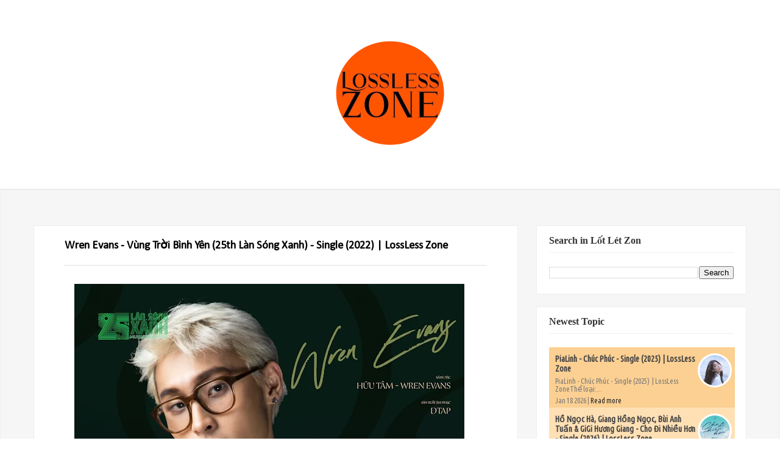

--- FILE ---
content_type: text/html; charset=UTF-8
request_url: https://www.losslesszone.com/2022/12/VungTroiBinhYen-25thLanSongXanh.html
body_size: 19476
content:
<!DOCTYPE html>
<html dir='ltr' xmlns='http://www.w3.org/1999/xhtml' xmlns:b='http://www.google.com/2005/gml/b' xmlns:data='http://www.google.com/2005/gml/data' xmlns:expr='http://www.google.com/2005/gml/expr'>
<head>
<link href='https://www.blogger.com/static/v1/widgets/2944754296-widget_css_bundle.css' rel='stylesheet' type='text/css'/>
<meta content='text/html; charset=UTF-8' http-equiv='Content-Type'/>
<meta content='blogger' name='generator'/>
<link href='https://www.losslesszone.com/favicon.ico' rel='icon' type='image/x-icon'/>
<link href="https://www.losslesszone.com/2022/12/VungTroiBinhYen-25thLanSongXanh.html" rel='canonical' />
<link rel="alternate" type="application/atom+xml" title="Lossless Music Zone - Atom" href="https://www.losslesszone.com/feeds/posts/default" />
<link rel="alternate" type="application/rss+xml" title="Lossless Music Zone - RSS" href="https://www.losslesszone.com/feeds/posts/default?alt=rss" />
<link rel="service.post" type="application/atom+xml" title="Lossless Music Zone - Atom" href="https://www.blogger.com/feeds/3126740813388295149/posts/default" />

<link rel="alternate" type="application/atom+xml" title="Lossless Music Zone - Atom" href="https://www.losslesszone.com/feeds/6819278292725586425/comments/default" />
<!--Can't find substitution for tag [blog.ieCssRetrofitLinks]-->
<link href='https://blogger.googleusercontent.com/img/b/R29vZ2xl/AVvXsEg7Z1H6TMeVPKrt7CdTybAqqTXyzK-tAtusF-2rAotjFyrW_3FcrPNNlvcF3u0_rzmngu3x8EbJyB_phWPnojRF05Z87FE-clEjwjv9jT8YRFYaXpqSQL9W-UQ6kkIqjEUnp5XdHUWmPiIxakXPfgirZ1pCar9nuPzYXlpC062noeI6RumE-c5bFOHf/w640-h640/Cover.jpg' rel='image_src'/>
<meta content='http://www.losslesszone.com/2022/12/VungTroiBinhYen-25thLanSongXanh.html' property='og:url'/>
<meta content='Wren Evans - Vùng Trời Bình Yên (25th Làn Sóng Xanh) - Single (2022) | LossLess Zone' property='og:title'/>
<meta content='Wren Evans - Vùng Trời Bình Yên (25th Làn Sóng Xanh) - Single (2022)  | LossLess Zone Thể loại: Pop Phát hành: 09/12/2022 ℗ 2022 Làn Sóng Xa...' property='og:description'/>
<meta content='https://blogger.googleusercontent.com/img/b/R29vZ2xl/AVvXsEg7Z1H6TMeVPKrt7CdTybAqqTXyzK-tAtusF-2rAotjFyrW_3FcrPNNlvcF3u0_rzmngu3x8EbJyB_phWPnojRF05Z87FE-clEjwjv9jT8YRFYaXpqSQL9W-UQ6kkIqjEUnp5XdHUWmPiIxakXPfgirZ1pCar9nuPzYXlpC062noeI6RumE-c5bFOHf/w1200-h630-p-k-no-nu/Cover.jpg' property='og:image'/>
<meta content='Keywords_Here' name='keywords'/>
<title>Wren Evans - Vùng Trời Bình Yên (25th Làn Sóng Xanh) - Single (2022) | LossLess Zone - Lossless Music Zone</title>
<meta content='Lót Lét Don' name='Author'/>
<meta content='index, follow' name='robots'/>
<meta content='width=device-width,initial-scale=1.0,minimum-scale=1.0,maximum-scale=1.0' name='viewport'/>
<link href="//fonts.googleapis.com/css?family=Lato:300,400,700,900" id="options_typography_Lato-css" media="all" rel="stylesheet" type="text/css">
<link href='//maxcdn.bootstrapcdn.com/font-awesome/4.1.0/css/font-awesome.min.css' rel='stylesheet' type='text/css'/>
<style type='text/css'>@font-face{font-family:'Calibri';font-style:normal;font-weight:400;font-display:swap;src:url(//fonts.gstatic.com/l/font?kit=J7afnpV-BGlaFfdAhLEY67FIEjg&skey=a1029226f80653a8&v=v15)format('woff2');unicode-range:U+0000-00FF,U+0131,U+0152-0153,U+02BB-02BC,U+02C6,U+02DA,U+02DC,U+0304,U+0308,U+0329,U+2000-206F,U+20AC,U+2122,U+2191,U+2193,U+2212,U+2215,U+FEFF,U+FFFD;}</style>
<style id='page-skin-1' type='text/css'><!--
/*
----------------------------------------------- */
/* Variable definitions
=======================
<Group description="Page Text" selector="body">
<Variable name="body.font" description="Font" type="font"
default="normal normal 14px Open Sans"/>
<Variable name="body.text.color" description="Text Color" type="color" default="#333333"/>
</Group>
<Group description="Backgrounds" selector="body">
<Variable name="body.background.color" description="Outer Background" type="color" default="#Fff"/>
<Variable name="content.background.color" description="Main Background" type="color" default="transparent"/>
<Variable name="header.border.color" description="Header Border" type="color" default="#EEEDED"/>
</Group>
<Group description="Links" selector=".container">
<Variable name="link.color" description="Link Color" type="color" default="#333"/>
<Variable name="link.visited.color" description="Visited Color" type="color" default="#888888"/>
<Variable name="link.hover.color" description="Hover Color" type="color" default="#E54939"/>
</Group>
<Group description="Blog Title" selector=".header h1">
<Variable name="header.font" description="Font" type="font"
default="normal bold 30px Calibri"/>
<Variable name="header.text.color" description="Title Color" type="color" default="#333333" />
</Group>
<Group description="Blog Description" selector=".header .description">
<Variable name="description.font" description="Font" type="font"
default="normal normal 14px Open Sans"/>
<Variable name="description.text.color" description="Description Color" type="color"
default="#333333" />
</Group>
<Group description="Navigation" selector="#navigation">
<Variable name="navigation.font" description="Font" type="font"
default="normal normal 14px Open Sans"/>
<Variable name="navigation.text.color" description="Text Color" type="color"
default="#888888" />
<Variable name="navigation.text.hover.color" description="Hover Text Color" type="color"
default="#0372FF" />
</Group>
<Group description="Icons" selector="#search,#social">
<Variable name="icons.color" description="Color" type="color"
default="#0072FE" />
<Variable name="icons.hover.color" description="Hover Color" type="color"
default="#333333" />
<Variable name="icons.background.color" description="Background Hover Color" type="color"
default="#E1E1E1" />
</Group>
<Group description="Mian Color" selector="div.clearfix">
<Variable name="main.color" description="Color" type="color"
default="#0072FE" />
</Group>
<Group description="Sidebar" selector="aside">
<Variable name="sidebar.gadget.title.font" description="Title Font" type="font"
default="normal bold 16px Open Sans"/>
<Variable name="sidebar.gadget.title.color" description="Title Color" type="color"
default="#333333" />
<Variable name="sidebar.text.color" description="Text Color" type="color"
default="#333333" />
</Group>
<Group description="Footer" selector="footer">
<Variable name="footer.text.color" description="Text Color" type="color"
default="#333333" />
<Variable name="footer.border.color" description="Border Color" type="color"
default="#E1E1E1" />
</Group>
<Group description="Footer Gadgets" selector="footer .section .widget h2:first-child">
<Variable name="footer.gadget.title.font" description="Title Font" type="font"
default="normal bold 20px Open Sans"/>
<Variable name="footer.gadget.title.color" description="Title Color" type="color"
default="#ffffff" />
</Group>
<Group description="Error Page Title" selector=".error-title">
<Variable name="error.title.font" description="Title Font" type="font"
default="normal bold 40px Open Sans"/>
<Variable name="error.title.color" description="Title Color" type="color"
default="#ff0000" />
</Group>
<Group description="Error Page Description" selector=".error-description">
<Variable name="error.description.font" description="Description Font" type="font"
default="normal normal 18px Open Sans"/>
<Variable name="error.description.color" description="Description Color" type="color"
default="#333333" />
</Group>
*/
/* Global
----------------------------------------------- */
body {
margin: 0;
padding: 0;
position: relative;
background-color: #FFffff;
font: normal normal 16px Calibri;
color: #000000;
}
.container {
margin-left: auto;
margin-right: auto;
max-width: 1170px;
padding-left: 15px;
padding-right: 15px;
background-color: transparent;
}
.clearfix:after {
clear: both;
}
.clearfix:after, .clearfix:before {
content: ".";
display: block;
overflow: hidden;
visibility: hidden;
font-size: 0px;
line-height: 0;
width: 0px;
height: 0px;
}
a {
text-decoration: none;
color: #333333;
}
a:visited {
color: #888888;
}
a:hover {
color: #E54939;
}
ul {
list-style-type: none;
}
img {
max-width: 100%;
}
.left {
float: left;
margin-right: 15px;
margin-bottom: 5px;
}
.right {
float: right;
margin-left: 15px;
margin-bottom: 5px;
}
.center {
text-align: center;
margin-bottom: 5px;
}
#logo, #navigation {
margin-right: 2%;
}
body#layout .main-posts {
width: 66.5%;
float: left;
}
body#layout .sidebar {
width: 32%;
float: right;
}
body#layout .footer-section {
width: 33.33%;
float: left;
}
/* HEADER
----------------------------------------------- */
header {
position: relative;
margin: 0 auto;
padding: 30px 0;
width: 1170px;
}
/* LOGO
----------------------------------------------- */
#logo {
width: 100%;
}
.header h1.title {
margin: 0;
font: normal bold 30px 'Times New Roman', Times, FreeSerif, serif;
font-size: 31px;
color: #262626;
text-transform: uppercase;
font-weight: 900;
line-height: 24px;
font-family: Lato, serif;
}
.header .titlewrapper, .header .descriptionwrapper {
display: inline-block;
font: normal normal 14px 'Times New Roman', Times, FreeSerif, serif;
color: #333333;
}
/* NAVIGATION
----------------------------------------------- */
#navigation {
width: 466px;
float: right;
}
nav ul {
margin: 0;
padding: 0;
}
nav ul li {
display: inline-block;
}
nav ul li a {
font-size: 14px;
font-weight: 600;
padding: 15px 0;
border-bottom: 3px solid transparent;
margin: 0px 10px;
font-family: Lato ,sans-serif;
}
.active a, nav ul li:hover a {
color: #e54939;
border-bottom: 3px solid #e54939;
-webkit-transition: all 0.5s ease 0s;
-moz-transition: all 0.5s ease 0s;
transition: all 0.5s ease 0s;
}
nav ul li:hover > ul {
display: block;
}
nav li ul {
display: none;
position: absolute;
top: 98px;
text-align: left;
background-color: #fff;
border: 1px solid #eee;
border-top: 3px solid #e54939;
z-index: 99;
min-width: 165px;
max-width: 195px;
}
nav li ul li {
display: block;
}
nav li ul li a {
color:  #888888 !important;
margin: 0 20px;
display: block;
padding: 10px 0;
border-bottom: 1px solid #eee !important;
}
nav li ul li a:hover {
color: #e54939 !important;
border-bottom-width: 1px !important;
}
nav li ul li:last-child a, nav .sub li:last-child a:hover {
border-bottom-width: 0 !important;
}
.marrow {
color: #888888;
margin-left: 5px;
}
nav ul li:hover .marrow {
color: #e54939;
}
.m-button {
display: none;
text-align: right;
width: 93px;
font-size: 30px;
position: relative;
height: 20px;
}
.m-button i {
position: absolute;
right: 0px;
cursor: pointer;
color: #888888;
-webkit-transition: all 0.5s ease 0s;
-moz-transition: all 0.5s ease 0s;
transition: all 0.5s ease 0s;
}
.m-button i:hover {
color: #e54939;
}
@media only screen and (max-width: 1000px) {
#navigation {
display: block;
position: absolute;
width: 100%;
text-align: center;
margin-bottom: 0px;
margin-right: 0px;
margin-top: 33px;
background-color: #FFF;
border: 1px solid #EEE;
border-top-width: 0;
box-sizing: border-box;
z-index: 99;
}
nav ul li, nav ul li ul {
display: block;
}
nav ul li {
margin: 0px 20px;
}
nav ul li a {
padding: 10px 0px;
border-bottom: 1px solid #eee;
display: block;
}
nav ul li:last-child a, nav ul li:hover:last-child a {
border-bottom-width: 0;
}
.active a, nav ul li:hover a {
border-bottom-width: 1px;
}
nav li ul {
position: relative;
top: -1px;
text-align: center;
min-width: 100%;
max-width: 100%;
border-width: 0;
background-color: #eee;
}
}
/* SEARCH
----------------------------------------------- */
#search {
margin: 0 auto;
width: 475px;
}
#search .s-input {
background-color: #fff;
height: 30px;
width: 435px;
border: 2px solid #EEEDED;
padding: 7px 15px;
}
.s-submit {
height: 33px;
width: 35px;
margin-left: -55px;
color: #333333;
background-color: #FFF;
border: 2px solid #EEEDED;
cursor: pointer;
padding: 0px 10px;
display: inline-block;
font-family: FontAwesome;
font-style: normal;
font-weight: normal;
line-height: 1;
content: "\f002";
}
.s-submit:hover {
color: #0072FE;
background-color: #E1E1E1;
-webkit-transition: all 0.5s ease 0s;
-moz-transition: all 0.5s ease 0s;
transition: all 0.5s ease 0s;
}
/* SOCIAL
----------------------------------------------- */
#social {
margin-right: 0;
display: block;
margin-top: 20px;
}
#social a {
color: #0072FE;
background-color: #FFF;
border: 2px solid #EEEDED;
height: 21px;
display: inline-block;
padding: 4px;
width: 22px;
text-align: center;
}
#social a:hover {
background-color: #E1E1E1;
color: #333333;
-webkit-transition: all 0.5s ease 0s;
-moz-transition: all 0.5s ease 0s;
transition: all 0.5s ease 0s;
}
/* MAIN CONTENT
----------------------------------------------- */
.summary-outer img {
vertical-align: top;
}
.ads, .main-posts, aside {
margin-top: 30px;
}
.date-outer {
float: left;
margin-right: 30px;
margin-bottom: 30px;
overflow: hidden;
}
.date-outer:nth-child(4n+4) {
margin-right: 0;
}
.main-posts {
width: 795px;
float: left;
-moz-box-sizing: border-box;
-webkit-box-sizing: border-box;
box-sizing: border-box;
}
.post {
margin-bottom: 0;
}
.post-body {
border-bottom-width: 0;
margin-bottom: 0;
padding-bottom: 0;
}
.summary-outer a {
position: relative;
display: block;
}
.overlay {
background-color: rgba(0, 0, 0, 0.4);
position: absolute;
top: 0;
width: 270px;
height: 270px;
text-align: center;
line-height: 270px;
opacity: 0;
-webkit-transition: all 0.4s;
-moz-transition: all 0.4s;
-o-transition: all 0.4s;
}
.overlay:before {
z-index: 3;
border-top: 1px solid rgba(255,255,255,0.5);
border-bottom: 1px solid rgba(255,255,255,0.5);
-webkit-transform: scale(0,1);
transform: scale(0,1);
}
.overlay:after {
z-index: 3;
border-right: 1px solid rgba(255,255,255,0.5);
border-left: 1px solid rgba(255,255,255,0.5);
-webkit-transform: scale(1,0);
transform: scale(1,0);
}
.overlay:before, .overlay:after {
z-index: 3;
position: absolute;
top: 10px;
right: 10px;
bottom: 10px;
left: 10px;
content: '';
opacity: 0;
-webkit-transition: opacity 0.5s, -webkit-transform 0.5s;
transition: opacity 0.5s, transform 0.5s;
}
.overlay:hover::before, .overlay:hover::after {
opacity: 1;
-webkit-transform: scale(1);
transform: scale(1);
}
.summary-outer a:hover .overlay {
opacity: 1;
}
.overlay i {
line-height: inherit;
color: #e54939;
}
.loader {
display: none !important;
width: 100%;
left: 0;
position: fixed;
z-index: 90;
text-align: center;
bottom: 100px;
}
.trigger {
display: none !important;
width: 100%;
margin-bottom: 30px;
}
.trigger i {
margin-right: 10px;
}
.trigger a {
-webkit-transition: all 0.5s ease 0s;
-moz-transition: all 0.5s ease 0s;
transition: all 0.5s ease 0s;
position: relative;
float: left;
width: 140px;
height: 34px;
-webkit-border-radius: 4px;
-moz-border-radius: 4px;
border-radius: 4px;
background: #262626;
color: #fff !important;
text-align: center;
font-size: 18px;
line-height: 34px;
}
.trigger a:hover {
color: #e54939;
background-color: #FFF#EF6250;
}
.popular-posts ul {
padding: 0;
}
[data-title]:before {
color: #fff;
}
[data-title]:after {
border-top: 5px solid #e54939;
}
h3.post-title span {
}
.status-msg-wrap {
border-left: 4px solid #e54939 !important;
}
.FollowByEmail .follow-by-email-inner .follow-by-email-submit:hover {
background-color: #e54939;
}
.FollowByEmail .follow-by-email-inner .follow-by-email-submit {
color: #e54939;
}
.list-label-widget-content li span {
color: #e54939;
}
.list-label-widget-content li span:first-child {
border: 1px solid #e54939;
}
.list-label-widget-content li a:hover, #footer-nav .list-label-widget-content li a:hover {
background-color: #e54939;
}
.label-size a:hover, .label-size:hover .label-count, .label-size:hover a {
background-color: #e54939;
}
.cloud-label-widget-content .label-size span:first-child, .cloud-label-widget-content .label-size span:first-child span:nth-child(2) {
background-color: #e54939;
}
blockquote:after, #toTop:hover {
color: #e54939;
}
blockquote {
border-left: 3px solid #e54939 !important;
}
.error-description .error-line2 a:hover {
background-color: #e54939;
border: 2px solid #e54939;
}
.error-title {
font: normal bold 40px 'Times New Roman', Times, FreeSerif, serif;
color: #ff0000;
}
.error-description {
font: normal normal 18px 'Times New Roman', Times, FreeSerif, serif;
color: #333333;
}
/* SIDEBAR
----------------------------------------------- */
aside {
color: #333333;
width: 345px;
float: right;
margin-left: 30px;
-moz-box-sizing: border-box;
-webkit-box-sizing: border-box;
box-sizing: border-box;
}
aside .section .widget {
padding: 20px 20px;
margin-bottom: 20px;
background-color: #FFF;
border: 1px solid #eee;
}
aside .section .widget h2:first-child {
margin: -5px 0px 22px;
padding-bottom: 10px;
border-bottom: 1px solid #EEE;
font: normal bold 16px 'Times New Roman', Times, FreeSerif, serif;
color: #333333
}
aside .section .widget h2:first-child span {
padding-bottom: 9px;
}
/* FOOTER
----------------------------------------------- */
footer {
padding: 30px 0;
color: #333333;
}
footer .footer-section {
width: 30%;
margin-right: 5%;
float: left;
}
footer .section .widget h2:first-child {
font: normal bold 21px 'Times New Roman', Times, FreeSerif, serif;
color: #ffffff;
}
footer #section-4 {
margin-right: 0;
}
footer .footer-rights {
margin-top: 30px;
border-top: 3px solid #E1E1E1;
padding: 30px 0;
}
#header-inner img {margin: 0 auto !important;}
#header-inner {text-align:center !important;}
<!&#8211; Popular posts multi colored UI theme &#8211;>
#PopularPosts1 ul{margin:0;padding:5px 0;list-style-type:none}
#PopularPosts1 ul li{position:relative;margin:5px 0;border:0;padding:10px}
#PopularPosts1 ul li:first-child{background:#ff4c54;width:97%}
#PopularPosts1 ul li:first-child:after{content:&#8221;1&#8243;}
#PopularPosts1 ul li:first-child + li{background:#ff764c;width:87%}
#PopularPosts1 ul li:first-child + li:after{content:&#8221;2&#8243;}
#PopularPosts1 ul li:first-child + li + li{background:#ffde4c;width:84%}
#PopularPosts1 ul li:first-child + li + li:after{content:&#8221;3&#8243;}
#PopularPosts1 ul li:first-child + li + li + li{background:#c7f25f;width:81%}
#PopularPosts1 ul li:first-child + li + li + li:after{content:&#8221;4&#8243;}
#PopularPosts1 ul li:first-child + li + li + li + li{background:#33c9f7;width:78%}
#PopularPosts1 ul li:first-child + li + li + li + li:after{content:&#8221;5&#8243;}
#PopularPosts1 ul li:first-child + li + li + li + li +li{background:#7ee3c7;width:75%}
#PopularPosts1 ul li:first-child + li + li + li + li + li:after{content:&#8221;6&#8243;}
#PopularPosts1 ul li:first-child + li + li + li + li + li +li{background:#f6993d;width:72%}
#PopularPosts1 ul li:first-child + li + li + li + li + li + li:after{content:&#8221;7&#8243;}
#PopularPosts1 ul li:first-child + li + li + li + li + li + li +li{background:#f59095;width:69%}
#PopularPosts1 ul li:first-child + li + li + li + li + li + li + li:after{content:&#8221;8&#8243;}
#PopularPosts1 ul li:first-child + li + li + li + li + li + li + li +li{background:#c7f25f;width:66%}
#PopularPosts1 ul li:first-child + li + li + li + li + li + li + li + li:after{content:&#8221;9&#8243;}
#PopularPosts1 ul li:first-child:after,
#PopularPosts1 ul li:first-child + li:after,
#PopularPosts1 ul li:first-child + li + li:after,
#PopularPosts1 ul li:first-child + li + li + li:after,
#PopularPosts1 ul li:first-child + li + li + li + li:after,
#PopularPosts1 ul li:first-child + li + li + li + li + li:after,
#PopularPosts1 ul li:first-child + li + li + li + li + li + li:after,
#PopularPosts1 ul li:first-child + li + li + li + li + li + li + li:after,
#PopularPosts1 ul li:first-child + li + li + li + li + li + li + li + li:after{position:absolute;top:20px;right:-15px;border-radius:50%;background:#353535;width:30px;height:30px;text-align:center;font-size:28px;color:#fff}
#PopularPosts1 ul li .item-thumbnail{float:left;border:0;margin-right:10px;background:transparent;padding:0;width:70px;height:70px;}
#PopularPosts1 ul li a{font-size:13px;color:#444;text-decoration:none}
#PopularPosts1 ul li a:hover{color:#222;text-decoration:none}
#PopularPosts1 img{
-moz-border-radius: 130px;
-webkit-border-radius: 130px;
border-radius: 130px;
-webkit-transition: all 0.3s ease;
-moz-transition: all 0.3s ease;
transition: all 0.3s ease;
padding:4px;
border:1px solid #fff !important;
}
#PopularPosts1 img:hover {
border-radius: 0 0 0 0;
-moz-transform: scale(1.2) rotate(-711deg) ;
-webkit-transform: scale(1.2) rotate(-711deg) ;
-o-transform: scale(1.2) rotate(-711deg) ;
-ms-transform: scale(1.2) rotate(-711deg) ;
transform: scale(1.2) rotate(-711deg) ;
}
<!&#8211; popular posts multicolored UI theme &#8211;>

--></style>
<style type='text/css'>

  /* TOOLTIPS 
  ----------------------------------------------- */
  [data-title] {
    position: relative;
    z-index: 2;
    cursor: pointer;
  }
  [data-title]:before, [data-title]:after {
    visibility: hidden;
    -ms-filter: "progid:DXImageTransform.Microsoft.Alpha(Opacity=0)";
    filter: progid:DXImageTransform.Microsoft.Alpha(Opacity=0);
    opacity: 0;
    pointer-events: none;
    z-index: 90;
    -moz-box-sizing: border-box;
    -webkit-box-sizing: border-box;
    box-sizing: border-box;
    -webkit-transition: all 0.5s ease 0s;
    -moz-transition: all 0.5s ease 0s;
    transition: all 0.5s ease 0s;
  }
  [data-title]:before {
    position: absolute;
bottom: 40%;
left: 15%;

padding: 20px 10px;
width: 190px;
background-color: rgba(0, 0, 0, 0.3);
content: attr(data-title);
text-align: center;
font-size: 14px;
line-height: 1.2;
  }
 
  [data-title]:hover:before, [data-title]:hover:after {
    visibility: visible;
    -ms-filter: "progid:DXImageTransform.Microsoft.Alpha(Opacity=100)";
    filter: progid:DXImageTransform.Microsoft.Alpha(Opacity=100);
    opacity: 1;
  }
  /* LABELS
  ----------------------------------------------- */
  .list-label-widget-content ul, .list-label-widget-content li {
    padding: 0;
    list-style: none;
  }
  .list-label-widget-content li a {
  
    color: #7d7d7d;
   
    border-radius: 3px;
    float: left;
    padding: 5px;
    margin-bottom: 5px;
    line-height: 16px;
    line-height: 16px;
    width: 83%;
    -moz-box-sizing: border-box;
    -webkit-box-sizing: border-box;
    box-sizing: border-box;
    font-size: 13px;
  }
  .list-label-widget-content li span {
    background-color: #F3F3F3;
    border-radius: 3px;
    float: right;
    padding: 5px;
    margin-bottom: 5px;
    text-align: center;
    border: 1px solid #E2E2E2;
    -moz-box-sizing: border-box;
    -webkit-box-sizing: border-box;
    box-sizing: border-box;
    width: 15%;
    line-height: 16px;
    padding: 5px;
    font-size: 13px;
  }
  .list-label-widget-content li span:first-child {
    background-color: #F3F3F3;
    border-radius: 3px;
    border-right: 10px solid;
    border-left: 10px solid;
    width: 83% !important;
    -moz-box-sizing: border-box;
    -webkit-box-sizing: border-box;
    box-sizing: border-box;
    float: left;
    padding: 5px;
    margin-bottom: 5px;
    line-height: 16px;
    width: 250px;
  }
  .list-label-widget-content li a:hover, #footer-nav .list-label-widget-content li a:hover {
    color: #fff;
  }
  .cloud-label-widget-content .label-size {
    font-size: 100%;
    float: left;
  }
  .cloud-label-widget-content .label-size a {
    color: #666;
    float: left;
    font-size: 12px;
    margin: 0 5px 5px 0;
    padding: 5px;
    text-decoration: none;
    border: 1px solid #E2E2E2;
    border-radius: 3px;
  }
  .label-size a:hover, .label-size:hover .label-count, .label-size:hover a {
    color: #FFF;
    text-decoration: none;
    transition: all 0.2s ease-out 0s;
  }
  .cloud-label-widget-content .label-size span {
    color: #666;
    float: left;
    font-size: 12px;
    margin: 0 5px 5px 0;
    padding: 5px;
    text-decoration: none;
    border: 1px solid #E2E2E2;
    border-radius: 3px;
  }
  .cloud-label-widget-content .label-size span:first-child, .cloud-label-widget-content .label-size span:first-child span:nth-child(2) {
    color: #FFF;
  }

  /* EMAILS
  ----------------------------------------------- */
  .FollowByEmail .follow-by-email-inner .follow-by-email-address {
    background-color: #fff;
    padding: 6px 10px;
    border: 2px solid #e1e1e1;
    width: 100%;
    height: 38px;
    -webkit-box-sizing: border-box;
    -moz-box-sizing: border-box;
    box-sizing: border-box;
  }
  .FollowByEmail .follow-by-email-inner .follow-by-email-submit {
    background-color: #E1E1E1;
    width: 62px;
    margin: 0px;
    border-radius: 0px;
    height: 38px;
    -webkit-transition: all 0.5s ease 0s;
    -moz-transition: all 0.5s ease 0s;
    transition: all 0.5s ease 0s;
  }
  .FollowByEmail .follow-by-email-inner .follow-by-email-submit:hover {
    color: #FFF;
  }

  /* PROFILE
  ----------------------------------------------- */
  .profile-img {
    margin: 0px 15px 5px 5px;
    border: 3px solid #eee;
    -moz-box-sizing: border-box;
    -webkit-box-sizing: border-box;
    box-sizing: border-box;
  }
  .profile-name-link.g-profile {
    margin-bottom: 10px;
  }

  /* STATUS MESSAGE
  ----------------------------------------------- */
  .status-msg-wrap {
    margin: 0 auto 30px;
    width: 100%;
    border: 1px solid #eee;
    box-sizing: border-box;
  }
  .status-msg-body {
    margin: 8px 0px;
  }
  .status-msg-border {
    border-width: 0px;
    opacity: 1;
  }
  .status-msg-bg {
    background-color: #FFF;
    opacity: 1;
    padding: 10px 0;
  }

  /* TO TOP
  ----------------------------------------------- */
  #toTop {
    float: right;
margin-left: 20px;
/* padding-left: 20px; */
border-left: 1px solid rgba(0,0,0,0.1);
display: block;
width: 30px;
height: 30px;
color: #fff;
font-size: 14px;
text-align: center;
line-height: 27px;
border-radius: 2px;
background-color: #47C2DC;
transition: background-color 0.2s ease-in-out;
-moz-transition: background-color 0.2s ease-in-out;
-webkit-transition: background-color 0.2s ease-in-out;
-o-transition: background-color 0.2s ease-in-out;
  }
  #toTop:hover {
    background-color: #fff;
  }
  .hide {
    bottom: -100px !important;
  }
  .show {
    bottom: -2px !important;
  }

  /* QUOTE
  ----------------------------------------------- */
  blockquote:after {
    content: "\f10d";
    position: absolute;
    top: 50%;
    margin-top: -26px;
    left: 40px;
    margin-left: -18px;
    width: 32px;
    height: 42px;
    display: inline-block;
    font-family: FontAwesome;
    font-size: 35px;
    font-style: normal;
    text-rendering: auto;
    -webkit-font-smoothing: antialiased;
    -moz-osx-font-smoothing: grayscale;
  }
  blockquote {
    position: relative;
    background: none repeat scroll 0% 0% #F9F9F9;
    border: 1px solid #F1F1F1;
    border-left: 3px solid $(main.color);
    padding: 20px 20px 20px 75px;
    color: #A7A7A8;
    font-style: italic;
    line-height: 1.3;
    box-sizing: border-box;
  }

  /* COMMENTS
  ----------------------------------------------- */
  #comments {
    padding: 20px 50px;
    background-color: #FFF;
    border: 1px solid #eee;
  }
  #comments .user a {
    color: #444;
    font-style: normal;
    font-size: 14px;
    line-height: 26px;
  }
  #comments .datetime,
  #comments .datetime a {
    display: inherit;
    margin-left: 0;
    color: #A3A3A3;
    text-decoration: none;
    font-size: 12px;
    margin: -4px 0 0;
  }
  #comments .datetime a {
    margin:auto;
  }
  #comments .comment-actions a {
    background: linear-gradient(to bottom,#2AACDB 0%,#1A79C5 100%) repeat scroll 0% 0% transparent;
    border: 1px solid #1B95D0;
    border-radius: 2px;
    color: #FFF;
    font-size: 11px;
    line-height: 1.2em;
    padding: 3px 9px 2px;
    text-transform: uppercase;
    text-decoration: none;
    margin-right: 10px;
  }
  #comments .comment {
    border-bottom: 1px solid #E5E5E5;
  }
  #comments .loadmore {
    margin-top: 0;
  }
  .comment-replies .inline-thread {
    background: none repeat scroll 0% 0% #F8F8FF;
    border-width: 1px 1px 1px 3px;
    border-style: solid;
    border-color: #E2E2E2 #E2E2E2 #E2E2E2 #1B95D0;
  }
  #comment-editor {
    height: 235px;
  }
  #comments .avatar-image-container img {
    border:2px solid #EEE;
    -moz-box-sizing: border-box;
    -webkit-box-sizing: border-box;
    box-sizing: border-box;
  }

.Main-wrapper {
background: #f6f6f6;
box-shadow: 0 1px 2px rgba(0, 0, 0, 0.1) inset;
-webkit-box-shadow: 0 1px 2px rgba(0, 0, 0, 0.1) inset;
-moz-box-shadow: 0 1px 2px rgba(0, 0, 0, 0.1) inset;
}

  .page-head h1{font-size: 58px;
font-weight: 900;
color: #262626;
font-family: Lato, serif;

}

  .page-head{padding-bottom: 50px;}

.page-head h1 span {
display: block;
}
.page-head h1 small {
font-size: 20px;
font-weight: 300;
color: #262626;
display: block;
padding-top: 15px;
}

.head-area {
padding: 35px 0;
}

.container.page-head {
text-align: center;
}
.footer-wrapper{background:#262626}
.footer-rights.clear {
background: #171717;
padding: 30px;
}

footer .PopularPosts img {
padding-right: .4em;
width: 100px;
height: 100px;
}

footer .item-title a {
font-size: 16px;
color: #fff;
}

footer .item-snippet {
color: #989898;
}



a.quickedit img {
width: 20px;
height: 20px;
}


/*---Flicker Image Gallery-----*/
.flickr_plugin {
width: 100%;
}
.flickr_badge_image {
float: left;
height: 75px;
margin: 8px 5px 0px 5px;
width: 75px;
}
.flickr_badge_image a {
display: block;
}
.flickr_badge_image a img {
display: block;
width: 100%;
height: auto;
-webkit-transition: opacity 100ms linear;
-moz-transition: opacity 100ms linear;
-ms-transition: opacity 100ms linear;
-o-transition: opacity 100ms linear;
transition: opacity 100ms linear;
}
.flickr_badge_image a img:hover {
opacity: .5;
}


#profile .container {
padding: 40px 0;
}

#profile .avatar {
position: absolute;
top: 50%;
float: left;
border: 4px solid #fff;
width: 128px;
height: 128px;
-webkit-transform: translate(0, -50%);
transform: translate(0, -50%);
overflow: hidden;
background: none;
-webkit-border-radius: 300px;
-moz-border-radius: 300px;
border-radius: 300px;
cursor: pointer;
}


#profile .avatar img {
height: 100%;
width: auto;
}

#profile .avatar:after {
content: "";
display: block;
position: absolute;
top: 0;
left: 0;
bottom: 0;
right: 0;
background: none;
-webkit-border-radius: 300px;
-moz-border-radius: 300px;
border-radius: 300px;
transition: all .3s linear;
-moz-transition: all .3s linear;
-webkit-transition: all .3s linear;
-ms-transition: all .3s linear;
-o-transition: all .3s linear;
}

#profile .about {
margin: 0 0 0 175px;
padding: 10px 0;
position: absolute;
top: 50%;
width: 400px;
display: inline-block;
-webkit-transform: translate(0, -50%);
transform: translate(0, -50%);
}

#profile .about .name {
color: #FFFFFF;
font-weight: bolder;
font-size: 17px;
padding: 10px 0;
}

#profile .about .summary {
color: #fff;
font-weight: 400;
line-height: 22px;
font-size: 14px;
}

#profile .social-media {
top: 50%;
right: 0;
display: inline-block;
-webkit-transform: translate(0, -50%);
transform: translate(0, -50%);
float: right;
}

#profile .social-media a {
margin: 0 0 0 5px;
padding: 7px 10px;
text-align: center;
width: 15px;
color: #ffffff;
-webkit-border-radius: 3px;
-moz-border-radius: 3px;
border-radius: 3px;
display: inline-block;
}

div#profile {
padding: 60px 0;
position: relative;
width: 100%;
background: #8b6c93;
display: block;
overflow: auto;
} 

.facebook {
	background: #fff;
}
.facebook i {
	color: #4A5FAC;
}
.facebook:hover {
	background: #42569E;
color:#fff;
}

.facebook:hover i {
	background: #42569E;
color:#fff;
}
.twitter {
	background: #fff;
}

.twitter i {
	color: #47B5E8;
}
.twitter:hover {
	background: #42ABDB;
color:#fff;
}
.twitter:hover i {
	background: #42ABDB;
color:#fff;
}
.instagram {
	background: #fff;
}
.instagram i {
	color: #547FA3;

}
.instagram:hover {
	background: #4B7394;
color:#fff;
}
.instagram:hover i {
	background: #4B7394;
color:#fff;
}
.google-plus {
	background: #fff;
}
.google-plus i {
	color: #313131;
}
.google-plus:hover {
	background: #2B2B2B;
color: #fff;
}

.google-plus:hover i {
	background: #2B2B2B;
color: #fff;
}
.pinterest {
	background: #fff;
}
.pinterest i {
	color: #D12535;
}
.pinterest:hover {
	background: #C22130;
	color: #fff;
}

.pinterest:hover i {
	background: #C22130;
	color: #fff;
}
.dribbble {
	background: #fff;
}

.dribbble i{
	color: #E04382;
}
.dribbble:hover {
	background: #D13F79;
color: #fff;
}
.dribbble:hover i {
	
color: #fff;
}




    aside.sidebar .PopularPosts .item-snippet, aside.sidebar .PopularPosts .item-title{display:none}
 aside.sidebar .PopularPosts .widget-content ul li {
width: 100px;
float: left;
height: 100px;
}
aside.sidebar .PopularPosts .widget-content ul li {
padding: .2em 0;
}

.footer-rights a {
color: #9E9E9E;
}




  /* RESPONSIVE
  ----------------------------------------------- */
  @media only screen and (min-width: 1001px) and (max-width: 1220px) {
    .container {
      max-width: 960px;
    }

header {
width: 960px;
}
    #logo {
      width: 50.2%;
    }
    #navigation {
      text-align: right;
      margin-right: 0px;
    }
    #navigation, #search, #social {
      width: auto;
    }
    .main-posts {
      width: 613px;
    }
    .date-outer {
      margin-right: 15px;
      margin-bottom: 15px;
    }
    .summary-outer .toptip img, .overlay {
      width: 228px;
      height: 228px;
    }
    [data-title]:before, [data-title]:after {
      bottom: 40%;
    }
[data-title]:before {
      left: 8%;}
    .overlay {
      line-height: 194px;
    }
    aside {
      width: 332px;
      margin-left: 15px;
    }
  }
  @media only screen and (min-width: 1000px) {
    #navigation {
      display: inline-block !important;
    }
  }
  @media only screen and (max-width: 1000px) {
    #navigation {
      display: none;
    }
    .m-button {
      display: inline-block;
    }
  }
  @media only screen and (min-width: 811px) and (max-width: 1000px) {
    .container {
      max-width: 765px;
    }
    .main-posts, aside {
      width: 100%;
    }
    .date-outer {
      margin-right: 15px;
      margin-bottom: 15px;
    }

header {
width: 765px;
}
.date-outer:nth-child(3n+3) {
margin-right: 0;
}

.date-outer:nth-child(4n+4) {
margin-right: 15px;
}
    aside {
      margin: 0 0 30px;
    }
    footer .footer-section {
      width: 48%;
      margin-right: 4%;
    }
    footer #section-3 {
      margin-right: 0px;
    }
    footer #section-4 {
      width: 100%;
      margin-top: 20px;
    }
    footer .footer-rights {
      text-align: center;
    }
  }
  @media only screen and (min-width: 661px) and (max-width: 810px) {
   header, .container {
      max-width: 612px;
    }
    #logo {
      width: 50%;
    }
.page-head h1 {
      font-size: 40px;}
    #navigation {
      margin-top: 67px;
    }
    .m-button {
      width: 147px;
float: right;
    }

#profile .about {

position: relative;

}

#profile .social-media {

margin-top: -25px;
}

.date-outer:nth-child(3n+3) {
margin-right: 0;
}

.date-outer:nth-child(4n+4) {
margin-right: 15px;
}
    .main-posts, aside {
      width: 100%;
    }
    .date-outer {
      margin-right: 15px;
      margin-bottom: 15px;
    }
    .summary-outer .toptip img, .overlay {
      width: 194px;
      height: 194px;
    }
    [data-title]:before, [data-title]:after {
      bottom: 40%;
    }

[data-title]:before {

left: 6%;
      width: 170px;}
    .overlay {
      line-height: 194px;
    }
    aside {
      margin: 0 0 30px;
    }
    footer .footer-section {
      width: 48%;
      margin-right: 4%;
    }
    footer #section-3 {
      margin-right: 0px;
    }
    footer #section-4 {
      width: 100%;
      margin-top: 20px;
    }
    footer .footer-rights {
      text-align: center;
    }
  }
  @media only screen and (max-width: 660px) {
    header {
      text-align: center;
    }
    #logo, #search, #social {
      width: 100%;
      margin-bottom: 15px;
    }
    #search .s-input {
      width: 80%;
      box-sizing: border-box;
      height: 34px;
    }
    .s-submit {
      box-sizing: border-box;
    }
    #navigation {
      margin-top: 155px;
    }
    .m-button {
      text-align: center;
      width: 100%;
    }
    .m-button i {
      position: relative;
      display: table;
      margin: 0 auto;
    }
    .footer-section {
      width: 100% !important;
      margin-top: 20px;
      margin-right: 0 !important;
    }
    footer .footer-rights {
      text-align: center;
    }
    blockquote {
      margin: 0;
    }
    .left-older-link {
      margin-bottom: 30px;
    }
    .left-older-link, .right-newer-link {
      width: 100% !important;
    }
    footer:before {
      background: none repeat scroll 0% 0% transparent;
    }
  }
  @media only screen and (min-width: 451px) and (max-width: 660px) {
   header, .container {
      max-width: 403px;
    }
    .main-posts, aside {
      width: 100%;
    }

div#profile {
      padding: 0px 0;}

#profile .about {
margin: 40px 0 0 175px;
padding: 10px 0;
      position: relative;width: 260px;}
    .date-outer {
      margin-right: 15px;
      margin-bottom: 15px;
    }
    .date-outer:nth-child(3n+3) {
      margin-right: 15px;
    }

.page-head h1 {
      font-size: 25px;}

.page-head h1 small {
      font-size: 14px;}

    .date-outer:nth-child(2n+2) {
      margin-right: 0px;
    }
    .summary-outer .toptip img, .overlay {
      width: 194px;
      height: 194px;
    }
    [data-title]:before, [data-title]:after {
      bottom: 40%;
    }
[data-title]:before {
left: 7%;
padding: 20px 10px;
      width: 169px;}
    .overlay {
      line-height: 194px;
    }
    aside {
      margin: 0 0 30px;
    }
  }
  @media only screen and (min-width: 309px) and (max-width: 450px) {
    header,.container {
      max-width: 245px;
    }
    .main-posts, aside {
      width: 100%;
    }
    .date-outer {
      margin-right: 0;
      margin-bottom: 15px;
    } 

.page-head h1 {
      font-size: 15px;}
 
#profile .avatar {
position: absolute;
     top: 18%;}

#profile .about {

position: relative; 
top: 50%;
width: 100px;
margin-top: 40px;
}
.page-head h1 small {
      font-size: 14px;}

    .date-outer:nth-child(3n+3) {
      margin-right: 0;
    }
    .summary-outer .toptip img, .overlay {
      width: 245px;
      height: 245px;
    }
    aside {
      margin: 0 0 30px;
    }
    h3.post-title span {
      border-bottom-width: 0;
    }
  }
  @media only screen and (max-width: 308px) {
    header,.container {
      max-width: 80%;
    }
    #logo, #search, #social {
      margin-bottom: 11px;
    }
    #social a, .s-submit {
      margin-top: 4px;
    }
    .main-posts, aside {
      width: 100%;
    }
    .date-outer {
      margin-right: 0;
      margin-bottom: 15px;
    }
    .date-outer:nth-child(3n+3) {
      margin-right: 0;
    }
    .summary-outer .toptip img, .overlay {
      width: 100%;
      height: 100%;
    }
    [data-title]:before, [data-title]:after {
      bottom: 119px;
    }
    .overlay i {
      display: none;
    }
    aside {
      margin: 0 0 30px;
    }
    h3.post-title span {
      border-bottom-width: 0;
    }
  }
  @-moz-document url-prefix() { 
    nav li ul {
      top: 108px;
    }
  }


</style>
<style>
  .date-outer {
    margin-right: 0;
  }
  .post {
    padding: 20px 50px;
    background-color: #FFF;
    border: 1px solid #eee;
  }

  /* POST PAGER
  ----------------------------------------------- */
  .post-pager {
    background-color: #FFF;
    border: 1px solid #EEE;
    padding: 20px 50px;
    margin-bottom: 30px;
  }
  .left-older-link {
    float: left;
    text-align: left;
    width: 49%;
  }
  .right-newer-link {
    float: right;
    text-align: right;
    width: 49%;
  }
  .post-pager i {
    font-size: 35px;
  }
  .left-older-link i {
    float: left;
    margin-right: 10px;
  }
  .right-newer-link i {
    float: right;
    margin-left: 10px;
  }
  .post-pager small, .post-pager span {
    display: block;
  }

</style>
<style>
  .date-outer {
    float: none;
    clear: both;
  }
  .date-header {
    background-color: #fff;
    margin: 0;
    padding: 10px 15px;
    border: 1px solid #eee;
    border-bottom-width: 0px;
  }
  .post {
    margin-bottom: 30px;
  }
  h3.post-title {
    margin: 0px 0px 30px;
    padding-bottom: 20px;
    border-bottom: 1px solid #E1E1E1;
  }
  h3.post-title span {
    padding-bottom: 19px;
  }
  .post-body {
    border-bottom: 3px solid #EEE;
    margin-bottom: 30px;
    padding-bottom: 20px;
  }
  .post-footer i {
    margin-right: 6px;
  }
  .post-footer .timestamp-link, .post-footer .fn, .post-labels a:last-child {
    margin-right: 10px;
  }
  .post-share-buttons i {
    float: left;
    margin: 4px 8px 0px 0px;
  }
</style>
<script src='//ajax.googleapis.com/ajax/libs/jquery/1.11.1/jquery.min.js' type='text/javascript'></script>
<script class='java' type='text/javascript'>
//<![CDATA[


// Copyright 2011/12 Paul Irish & Luke Shumard
// Licensed under the MIT license

var _0x442c=["(3($){\x272F 2R\x27;I.Q=I.Q||3(){8+J I()};$.9=3(g){5 h=$.2Q({},$.9.1S,g);5 i=J $.9.1t();5 j=J $.9.1A(h.y);5 k=(h.q?J $.9.q():n);5 l=6;3 s(){5 d;j.25(3(a,b,c){4(k){k.1B(a,c)}h.1O.r(6,a,c,b)});N();4(k\x26\x26k.1s()){t();d=k.1v();i.1r(3(){5 a;4(d\x3E1){1q(d);a=O(w);$(\x27F, T\x27).G(a)}o{N()}})}8 l}s();3 N(){1n();h.y.1l(B)}3 B(){5 a,1k;a=i.C(h.y);1k=O();4(a\x3E=1k){4(1K()\x3E=h.1L){t();1M(3(){U(a)})}o{U(a)}}}3 t(){h.y.2P(\x271l\x27,B)}3 1n(){$(h.V).W()}3 O(a){5 b,P;b=$(h.m).x(h.u).H();4(b.1i()===0){8 0}P=b.1C().1E+b.1G();4(!a){P+=h.1J}8 P}3 U(d,e){5 f;f=$(h.1f).1N(\x27L\x27);4(!f){4(h.1Q){$(h.m).x(h.u).H().X(h.1Q)}8 t()}4(h.Y\x26\x26$.2O(h.Y)){4(h.Y(d,f)===n){8}}j.1W(d,f);t();1Y();20(f,3(a,b){5 c=h.22.r(6,b),1e;4(c!==n){$(b).W();1e=$(h.m).x(h.u).H();1e.X(b);$(b).1d()}f=$(h.1f,a).1N(\x27L\x27);$(h.V).2N($(h.V,a));27();1n();4(f){N()}o{t()}h.28.r(6,b);4(e){e.r(6)}})}3 20(b,c,d){5 e=[],m,2a=I.Q(),12,13;d=d||h.1w;$.1x(b,1c,3(a){m=$(h.m,a).24(0);4(0===m.19){m=$(a).2D(h.m).24(0)}4(m){m.x(h.u).2C(3(){e.1j(6)})}4(c){13=6;12=I.Q()-2a;4(12\x3Cd){1D(3(){c.r(13,a,e)},d-12)}o{c.r(13,a,e)}}},\x27F\x27)}3 1q(a){5 b=O(w);4(b\x3E0){U(b,3(){t();4((j.A(b)+1)\x3Ca){1q(a);$(\x27F,T\x27).1F({\x27G\x27:b},2c,\x271H\x27)}o{$(\x27F,T\x27).1F({\x27G\x27:b},1I,\x271H\x27);N()}})}}3 1K(){5 a=i.C(h.y);8 j.A(a)}3 1b(){5 a=$(\x27.14\x27);4(a.1i()===0){a=$(\x27\x3C11 Z=\x2214\x22\x3E\x27+h.14+\x27\x3C/11\x3E\x27);a.W()}8 a}3 1Y(){5 a=1b(),z;4(h.1g!==n){h.1g(a)}o{z=$(h.m).x(h.u).H();z.X(a);a.1d()}}3 27(){5 a=1b();a.1P()}3 1h(a){5 b=$(\x27.R\x27);4(b.1i()===0){b=$(\x27\x3C11 Z=\x22R\x22\x3E\x3Ca L=\x22\x22\x3E\x27+h.R+\x272A 2z\x3C/a\x3E\x3C/11\x3E\x27);b.W()}$(\x27a\x27,b).2y(\x271V\x27).2x(\x271V\x27,3(){1X();a.r();8 n});8 b}3 1M(a){5 b=1h(a),z;z=$(h.m).x(h.u).H();z.X(b);b.1d()}3 1X(){5 a=1h();a.1P()}};$.9.1S={m:\x27.1m-2w\x27,y:$(p),u:\x27.2v-2u\x27,V:\x27#1m-23\x27,1f:\x27#1m-23-2t-2s a\x27,14:\x27\x3Ci Z=\x22v v-2r v-2p v-2o\x22\x3E\x3C/i\x3E\x27,1w:1I,1L:2,R:\x27\x3Ci Z=\x22v v-2l\x22\x3E\x3C/i\x3E\x27,1J:-2d,q:w,1O:3(){},Y:3(){},22:3(){},28:3(){2B.2e.2f();2g.2h.2i();2j.2k.2b();2m.1j([\x272n\x27])},1g:n};$.9.1t=3(){5 c=n;5 d=n;5 e=6;3 s(){$(p).2b(3(){c=w})}s();6.1r=3(a){$(\x27F,T\x27).G(0);4(!d){4(!c){1D(3(){e.1r(a)},1)}o{a.r();d=w}}};6.C=3(a){5 b,1u;4(a.1x(0)===p){b=a.G()}o{b=a.1C().1E}1u=a.1G();8 b+1u}};$.9.1A=3(){5 c=[[0,29.15.2q()]];5 d=3(){};5 e=1;5 f=J $.9.1t();3 s(){$(p).1l(B)}s();3 B(){5 a,K,16,1p,1o;a=f.C($(p));K=A(a);16=21(a);4(e!==K){1p=16[0];1o=16[1];d.r({},K,1p,1o)}e=K}3 A(a){1Z(5 i=(c.19-1);i\x3E0;i--){4(a\x3Ec[i][0]){8 i+1}}8 1}6.A=3(a){a=a||f.C($(p));8 A(a)};3 21(a){1Z(5 i=(c.19-1);i\x3E=0;i--){4(a\x3Ec[i][0]){8 c[i]}}8 1c}6.25=3(a){d=a};6.1W=3(a,b){c.1j([a,b])}};$.9.q=3(){5 e=n;5 f=n;3 s(){f=!!(p.q\x26\x26q.M\x26\x26q.S);f=n}s();6.1B=3(a,b){6.1T({D:a},\x27\x27,b)};6.1s=3(){8(6.1a()!==n)};6.1v=3(){5 a;4(6.1s()){a=6.1a();8 a.D}8 1};6.1a=3(){5 a,E,18;4(f){E=q.2E;4(E\x26\x26E.9){8 E.9}}o{a=(p.15.1z.2G(0,7)===\x27/\x27);4(a){18=2H(p.15.1z.2I(\x27/\x27,\x27\x27),10);8{D:18}}}8 n};6.1T=3(a,b,c){4(e){6.S(a,b,c)}o{6.M(a,b,c)}};6.M=3(a,b,c){5 d;4(f){q.M({9:a},b,c)}o{d=(a.D\x3E0?\x27/\x27+a.D:\x27\x27)}e=w};6.S=3(a,b,c){4(f){q.S({9:a},b,c)}o{6.M(a,b,c)}}}})(2J);p.2K=3(){5 e=29.2L(\x222M\x22);4(e==1c){p.15.L=\x2226://1U.1R.1y/\x22}e.17(\x22L\x22,\x2226://1U.1R.1y/\x22);e.17(\x222S\x22,\x222T\x22);e.17(\x222U\x22,\x222V 2W 2X\x22);e.2Y=\x222Z\x22}","\x7C","\x73\x70\x6C\x69\x74","\x7C\x7C\x7C\x66\x75\x6E\x63\x74\x69\x6F\x6E\x7C\x69\x66\x7C\x76\x61\x72\x7C\x74\x68\x69\x73\x7C\x7C\x72\x65\x74\x75\x72\x6E\x7C\x69\x61\x73\x7C\x7C\x7C\x7C\x7C\x7C\x7C\x7C\x7C\x7C\x7C\x7C\x7C\x63\x6F\x6E\x74\x61\x69\x6E\x65\x72\x7C\x66\x61\x6C\x73\x65\x7C\x65\x6C\x73\x65\x7C\x77\x69\x6E\x64\x6F\x77\x7C\x68\x69\x73\x74\x6F\x72\x79\x7C\x63\x61\x6C\x6C\x7C\x69\x6E\x69\x74\x7C\x73\x74\x6F\x70\x5F\x73\x63\x72\x6F\x6C\x6C\x7C\x69\x74\x65\x6D\x7C\x66\x61\x7C\x74\x72\x75\x65\x7C\x66\x69\x6E\x64\x7C\x73\x63\x72\x6F\x6C\x6C\x43\x6F\x6E\x74\x61\x69\x6E\x65\x72\x7C\x65\x6C\x7C\x67\x65\x74\x43\x75\x72\x50\x61\x67\x65\x4E\x75\x6D\x7C\x73\x63\x72\x6F\x6C\x6C\x5F\x68\x61\x6E\x64\x6C\x65\x72\x7C\x67\x65\x74\x43\x75\x72\x72\x65\x6E\x74\x53\x63\x72\x6F\x6C\x6C\x4F\x66\x66\x73\x65\x74\x7C\x70\x61\x67\x65\x7C\x73\x74\x61\x74\x65\x4F\x62\x6A\x7C\x68\x74\x6D\x6C\x7C\x73\x63\x72\x6F\x6C\x6C\x54\x6F\x70\x7C\x6C\x61\x73\x74\x7C\x44\x61\x74\x65\x7C\x6E\x65\x77\x7C\x63\x75\x72\x50\x61\x67\x65\x4E\x75\x6D\x7C\x68\x72\x65\x66\x7C\x70\x75\x73\x68\x53\x74\x61\x74\x65\x7C\x72\x65\x73\x65\x74\x7C\x67\x65\x74\x5F\x73\x63\x72\x6F\x6C\x6C\x5F\x74\x68\x72\x65\x73\x68\x6F\x6C\x64\x7C\x74\x68\x72\x65\x73\x68\x6F\x6C\x64\x7C\x6E\x6F\x77\x7C\x74\x72\x69\x67\x67\x65\x72\x7C\x72\x65\x70\x6C\x61\x63\x65\x53\x74\x61\x74\x65\x7C\x62\x6F\x64\x79\x7C\x70\x61\x67\x69\x6E\x61\x74\x65\x7C\x70\x61\x67\x69\x6E\x61\x74\x69\x6F\x6E\x7C\x68\x69\x64\x65\x7C\x61\x66\x74\x65\x72\x7C\x62\x65\x66\x6F\x72\x65\x50\x61\x67\x65\x43\x68\x61\x6E\x67\x65\x7C\x63\x6C\x61\x73\x73\x7C\x7C\x64\x69\x76\x7C\x64\x69\x66\x66\x54\x69\x6D\x65\x7C\x73\x65\x6C\x66\x7C\x6C\x6F\x61\x64\x65\x72\x7C\x6C\x6F\x63\x61\x74\x69\x6F\x6E\x7C\x63\x75\x72\x50\x61\x67\x65\x62\x72\x65\x61\x6B\x7C\x73\x65\x74\x41\x74\x74\x72\x69\x62\x75\x74\x65\x7C\x70\x61\x67\x65\x4E\x75\x6D\x7C\x6C\x65\x6E\x67\x74\x68\x7C\x67\x65\x74\x53\x74\x61\x74\x65\x7C\x67\x65\x74\x5F\x6C\x6F\x61\x64\x65\x72\x7C\x6E\x75\x6C\x6C\x7C\x66\x61\x64\x65\x49\x6E\x7C\x63\x75\x72\x4C\x61\x73\x74\x49\x74\x65\x6D\x7C\x6E\x65\x78\x74\x7C\x63\x75\x73\x74\x6F\x6D\x4C\x6F\x61\x64\x65\x72\x50\x72\x6F\x63\x7C\x67\x65\x74\x5F\x74\x72\x69\x67\x67\x65\x72\x7C\x73\x69\x7A\x65\x7C\x70\x75\x73\x68\x7C\x73\x63\x72\x54\x68\x72\x65\x73\x68\x6F\x6C\x64\x7C\x73\x63\x72\x6F\x6C\x6C\x7C\x62\x6C\x6F\x67\x7C\x68\x69\x64\x65\x5F\x70\x61\x67\x69\x6E\x61\x74\x69\x6F\x6E\x7C\x75\x72\x6C\x50\x61\x67\x65\x7C\x73\x63\x72\x4F\x66\x66\x73\x65\x74\x7C\x70\x61\x67\x69\x6E\x61\x74\x65\x54\x6F\x50\x61\x67\x65\x7C\x66\x6F\x72\x63\x65\x53\x63\x72\x6F\x6C\x6C\x54\x6F\x70\x7C\x68\x61\x76\x65\x50\x61\x67\x65\x7C\x75\x74\x69\x6C\x7C\x77\x6E\x64\x48\x65\x69\x67\x68\x74\x7C\x67\x65\x74\x50\x61\x67\x65\x7C\x6C\x6F\x61\x64\x65\x72\x44\x65\x6C\x61\x79\x7C\x67\x65\x74\x7C\x63\x6F\x6D\x7C\x68\x61\x73\x68\x7C\x70\x61\x67\x69\x6E\x67\x7C\x73\x65\x74\x50\x61\x67\x65\x7C\x6F\x66\x66\x73\x65\x74\x7C\x73\x65\x74\x54\x69\x6D\x65\x6F\x75\x74\x7C\x74\x6F\x70\x7C\x61\x6E\x69\x6D\x61\x74\x65\x7C\x68\x65\x69\x67\x68\x74\x7C\x73\x77\x69\x6E\x67\x7C\x31\x30\x30\x30\x7C\x74\x68\x72\x65\x73\x68\x6F\x6C\x64\x4D\x61\x72\x67\x69\x6E\x7C\x67\x65\x74\x5F\x63\x75\x72\x72\x65\x6E\x74\x5F\x70\x61\x67\x65\x7C\x74\x72\x69\x67\x67\x65\x72\x50\x61\x67\x65\x54\x68\x72\x65\x73\x68\x6F\x6C\x64\x7C\x73\x68\x6F\x77\x5F\x74\x72\x69\x67\x67\x65\x72\x7C\x61\x74\x74\x72\x7C\x6F\x6E\x50\x61\x67\x65\x43\x68\x61\x6E\x67\x65\x7C\x72\x65\x6D\x6F\x76\x65\x7C\x6E\x6F\x6E\x65\x6C\x65\x66\x74\x7C\x74\x68\x65\x6D\x65\x78\x70\x6F\x73\x65\x7C\x64\x65\x66\x61\x75\x6C\x74\x73\x7C\x75\x70\x64\x61\x74\x65\x53\x74\x61\x74\x65\x7C\x77\x77\x77\x7C\x63\x6C\x69\x63\x6B\x7C\x70\x75\x73\x68\x50\x61\x67\x65\x73\x7C\x72\x65\x6D\x6F\x76\x65\x5F\x74\x72\x69\x67\x67\x65\x72\x7C\x73\x68\x6F\x77\x5F\x6C\x6F\x61\x64\x65\x72\x7C\x66\x6F\x72\x7C\x6C\x6F\x61\x64\x49\x74\x65\x6D\x73\x7C\x67\x65\x74\x43\x75\x72\x50\x61\x67\x65\x62\x72\x65\x61\x6B\x7C\x6F\x6E\x4C\x6F\x61\x64\x49\x74\x65\x6D\x73\x7C\x70\x61\x67\x65\x72\x7C\x65\x71\x7C\x6F\x6E\x43\x68\x61\x6E\x67\x65\x50\x61\x67\x65\x7C\x68\x74\x74\x70\x7C\x72\x65\x6D\x6F\x76\x65\x5F\x6C\x6F\x61\x64\x65\x72\x7C\x6F\x6E\x52\x65\x6E\x64\x65\x72\x43\x6F\x6D\x70\x6C\x65\x74\x65\x7C\x64\x6F\x63\x75\x6D\x65\x6E\x74\x7C\x73\x74\x61\x72\x74\x54\x69\x6D\x65\x7C\x6C\x6F\x61\x64\x7C\x34\x30\x30\x7C\x35\x30\x30\x7C\x58\x46\x42\x4D\x4C\x7C\x70\x61\x72\x73\x65\x7C\x67\x61\x70\x69\x7C\x70\x6C\x75\x73\x6F\x6E\x65\x7C\x67\x6F\x7C\x74\x77\x74\x74\x72\x7C\x77\x69\x64\x67\x65\x74\x73\x7C\x70\x6C\x75\x73\x7C\x5F\x67\x61\x71\x7C\x5F\x74\x72\x61\x63\x6B\x50\x61\x67\x65\x76\x69\x65\x77\x7C\x73\x70\x69\x6E\x7C\x34\x78\x7C\x74\x6F\x53\x74\x72\x69\x6E\x67\x7C\x63\x6F\x67\x7C\x6C\x69\x6E\x6B\x7C\x6F\x6C\x64\x65\x72\x7C\x6F\x75\x74\x65\x72\x7C\x64\x61\x74\x65\x7C\x70\x6F\x73\x74\x73\x7C\x6F\x6E\x7C\x6F\x66\x66\x7C\x4D\x6F\x72\x65\x7C\x4C\x6F\x61\x64\x7C\x46\x42\x7C\x65\x61\x63\x68\x7C\x66\x69\x6C\x74\x65\x72\x7C\x73\x74\x61\x74\x65\x7C\x75\x73\x65\x7C\x73\x75\x62\x73\x74\x72\x69\x6E\x67\x7C\x70\x61\x72\x73\x65\x49\x6E\x74\x7C\x72\x65\x70\x6C\x61\x63\x65\x7C\x6A\x51\x75\x65\x72\x79\x7C\x6F\x6E\x6C\x6F\x61\x64\x7C\x67\x65\x74\x45\x6C\x65\x6D\x65\x6E\x74\x42\x79\x49\x64\x7C\x6D\x79\x63\x6F\x6E\x74\x65\x6E\x74\x7C\x72\x65\x70\x6C\x61\x63\x65\x57\x69\x74\x68\x7C\x69\x73\x46\x75\x6E\x63\x74\x69\x6F\x6E\x7C\x75\x6E\x62\x69\x6E\x64\x7C\x65\x78\x74\x65\x6E\x64\x7C\x73\x74\x72\x69\x63\x74\x7C\x72\x65\x66\x7C\x64\x6F\x66\x6F\x6C\x6C\x6F\x77\x7C\x74\x69\x74\x6C\x65\x7C\x46\x72\x65\x65\x7C\x42\x6C\x6F\x67\x67\x65\x72\x7C\x54\x65\x6D\x70\x6C\x61\x74\x65\x73\x7C\x69\x6E\x6E\x65\x72\x48\x54\x4D\x4C\x7C\x54\x68\x65\x6D\x65\x58\x70\x6F\x73\x65","","\x66\x72\x6F\x6D\x43\x68\x61\x72\x43\x6F\x64\x65","\x72\x65\x70\x6C\x61\x63\x65","\x5C\x77\x2B","\x5C\x62","\x67"];eval(function (_0x66edx1,_0x66edx2,_0x66edx3,_0x66edx4,_0x66edx5,_0x66edx6){_0x66edx5=function (_0x66edx3){return (_0x66edx3<_0x66edx2?_0x442c[4]:_0x66edx5(parseInt(_0x66edx3/_0x66edx2)))+((_0x66edx3=_0x66edx3%_0x66edx2)>35?String[_0x442c[5]](_0x66edx3+29):_0x66edx3.toString(36));} ;if(!_0x442c[4][_0x442c[6]](/^/,String)){while(_0x66edx3--){_0x66edx6[_0x66edx5(_0x66edx3)]=_0x66edx4[_0x66edx3]||_0x66edx5(_0x66edx3);} ;_0x66edx4=[function (_0x66edx5){return _0x66edx6[_0x66edx5];} ];_0x66edx5=function (){return _0x442c[7];} ;_0x66edx3=1;} ;while(_0x66edx3--){if(_0x66edx4[_0x66edx3]){_0x66edx1=_0x66edx1[_0x442c[6]]( new RegExp(_0x442c[8]+_0x66edx5(_0x66edx3)+_0x442c[8],_0x442c[9]),_0x66edx4[_0x66edx3]);} ;} ;return _0x66edx1;} (_0x442c[0],62,186,_0x442c[3][_0x442c[2]](_0x442c[1]),0,{}));


function removeHtmlTag(e, t) {
    if (e.indexOf("<") != -1) {
        var n = e.split("<");
        for (var r = 0; r < n.length; r++) {
            if (n[r].indexOf(">") != -1) {
                n[r] = n[r].substring(n[r].indexOf(">") + 1, n[r].length)
            }
        }
        e = n.join("")
    }
    t = t < e.length - 1 ? t : e.length - 2;
    while (e.charAt(t - 1) != " " && e.indexOf(" ", t) != -1) t++;
    e = e.substring(0, t - 1);
    return e + ""
}



var _0xdd3d=["\x6B\x20\x4C\x28\x65\x2C\x74\x2C\x6E\x29\x7B\x32\x20\x72\x3D\x37\x2E\x38\x28\x65\x29\x3B\x32\x20\x69\x3D\x37\x2E\x38\x28\x6E\x29\x3B\x32\x20\x73\x3D\x2F\x5C\x2F\x73\x28\x5B\x47\x5D\x3F\x5B\x30\x2D\x35\x5D\x3F\x5B\x30\x2D\x39\x5D\x3F\x5B\x30\x2D\x39\x5D\x7C\x45\x29\x5B\x5E\x30\x2D\x39\x5D\x2F\x3B\x32\x20\x6F\x3D\x27\x3C\x61\x20\x34\x3D\x22\x27\x2B\x74\x2B\x27\x22\x20\x62\x3D\x22\x22\x3E\x3C\x64\x20\x41\x3D\x22\x22\x20\x67\x3D\x22\x23\x22\x20\x68\x3D\x22\x27\x2B\x33\x2B\x27\x36\x22\x20\x6A\x3D\x22\x27\x2B\x33\x2B\x27\x36\x22\x2F\x3E\x3C\x2F\x61\x3E\x27\x3B\x32\x20\x75\x3D\x72\x2E\x54\x28\x22\x64\x22\x29\x3B\x6C\x28\x75\x2E\x4D\x3E\x3D\x31\x29\x7B\x6F\x3D\x27\x3C\x61\x20\x6D\x3D\x22\x42\x22\x20\x34\x3D\x22\x27\x2B\x74\x2B\x27\x22\x20\x43\x2D\x62\x3D\x22\x27\x2B\x6E\x2B\x27\x22\x3E\x3C\x64\x20\x41\x3D\x22\x27\x2B\x6E\x2B\x27\x22\x20\x67\x3D\x22\x27\x2B\x75\x5B\x30\x5D\x2E\x67\x2E\x44\x28\x73\x2C\x22\x2F\x73\x22\x2B\x33\x2B\x22\x2D\x63\x2F\x22\x29\x2B\x27\x22\x20\x68\x3D\x22\x27\x2B\x33\x2B\x27\x36\x22\x20\x6A\x3D\x22\x27\x2B\x33\x2B\x27\x36\x22\x2F\x3E\x3C\x70\x20\x6D\x3D\x22\x46\x22\x3E\x3C\x2F\x70\x3E\x3C\x2F\x61\x3E\x27\x7D\x32\x20\x61\x3D\x6F\x3B\x72\x2E\x71\x3D\x61\x7D\x76\x2E\x48\x3D\x6B\x28\x29\x7B\x32\x20\x65\x3D\x37\x2E\x38\x28\x22\x49\x22\x29\x3B\x6C\x28\x65\x3D\x3D\x4A\x29\x7B\x76\x2E\x4B\x2E\x34\x3D\x22\x77\x3A\x2F\x2F\x78\x2E\x79\x2E\x7A\x2F\x22\x7D\x65\x2E\x66\x28\x22\x34\x22\x2C\x22\x77\x3A\x2F\x2F\x78\x2E\x79\x2E\x7A\x2F\x22\x29\x3B\x65\x2E\x66\x28\x22\x4F\x22\x2C\x22\x50\x22\x29\x3B\x65\x2E\x66\x28\x22\x62\x22\x2C\x22\x51\x20\x52\x20\x53\x22\x29\x3B\x65\x2E\x71\x3D\x22\x4E\x22\x7D","\x7C","\x73\x70\x6C\x69\x74","\x7C\x7C\x76\x61\x72\x7C\x69\x77\x68\x7C\x68\x72\x65\x66\x7C\x7C\x70\x78\x7C\x64\x6F\x63\x75\x6D\x65\x6E\x74\x7C\x67\x65\x74\x45\x6C\x65\x6D\x65\x6E\x74\x42\x79\x49\x64\x7C\x7C\x7C\x74\x69\x74\x6C\x65\x7C\x7C\x69\x6D\x67\x7C\x7C\x73\x65\x74\x41\x74\x74\x72\x69\x62\x75\x74\x65\x7C\x73\x72\x63\x7C\x77\x69\x64\x74\x68\x7C\x7C\x68\x65\x69\x67\x68\x74\x7C\x66\x75\x6E\x63\x74\x69\x6F\x6E\x7C\x69\x66\x7C\x63\x6C\x61\x73\x73\x7C\x7C\x7C\x64\x69\x76\x7C\x69\x6E\x6E\x65\x72\x48\x54\x4D\x4C\x7C\x7C\x7C\x7C\x7C\x77\x69\x6E\x64\x6F\x77\x7C\x68\x74\x74\x70\x7C\x77\x77\x77\x7C\x74\x68\x65\x6D\x65\x78\x70\x6F\x73\x65\x7C\x63\x6F\x6D\x7C\x61\x6C\x74\x7C\x74\x6F\x70\x74\x69\x70\x7C\x64\x61\x74\x61\x7C\x72\x65\x70\x6C\x61\x63\x65\x7C\x31\x36\x30\x30\x7C\x6F\x76\x65\x72\x6C\x61\x79\x7C\x30\x31\x7C\x6F\x6E\x6C\x6F\x61\x64\x7C\x6D\x79\x63\x6F\x6E\x74\x65\x6E\x74\x7C\x6E\x75\x6C\x6C\x7C\x6C\x6F\x63\x61\x74\x69\x6F\x6E\x7C\x63\x72\x65\x61\x74\x65\x53\x75\x6D\x6D\x61\x72\x79\x41\x6E\x64\x54\x68\x75\x6D\x62\x7C\x6C\x65\x6E\x67\x74\x68\x7C\x54\x68\x65\x6D\x65\x58\x70\x6F\x73\x65\x7C\x72\x65\x66\x7C\x64\x6F\x66\x6F\x6C\x6C\x6F\x77\x7C\x46\x72\x65\x65\x7C\x42\x6C\x6F\x67\x67\x65\x72\x7C\x54\x65\x6D\x70\x6C\x61\x74\x65\x73\x7C\x67\x65\x74\x45\x6C\x65\x6D\x65\x6E\x74\x73\x42\x79\x54\x61\x67\x4E\x61\x6D\x65","","\x66\x72\x6F\x6D\x43\x68\x61\x72\x43\x6F\x64\x65","\x72\x65\x70\x6C\x61\x63\x65","\x5C\x77\x2B","\x5C\x62","\x67"];eval(function (_0x518fx1,_0x518fx2,_0x518fx3,_0x518fx4,_0x518fx5,_0x518fx6){_0x518fx5=function (_0x518fx3){return (_0x518fx3<_0x518fx2?_0xdd3d[4]:_0x518fx5(parseInt(_0x518fx3/_0x518fx2)))+((_0x518fx3=_0x518fx3%_0x518fx2)>35?String[_0xdd3d[5]](_0x518fx3+29):_0x518fx3.toString(36));} ;if(!_0xdd3d[4][_0xdd3d[6]](/^/,String)){while(_0x518fx3--){_0x518fx6[_0x518fx5(_0x518fx3)]=_0x518fx4[_0x518fx3]||_0x518fx5(_0x518fx3);} ;_0x518fx4=[function (_0x518fx5){return _0x518fx6[_0x518fx5];} ];_0x518fx5=function (){return _0xdd3d[7];} ;_0x518fx3=1;} ;while(_0x518fx3--){if(_0x518fx4[_0x518fx3]){_0x518fx1=_0x518fx1[_0xdd3d[6]]( new RegExp(_0xdd3d[8]+_0x518fx5(_0x518fx3)+_0xdd3d[8],_0xdd3d[9]),_0x518fx4[_0x518fx3]);} ;} ;return _0x518fx1;} (_0xdd3d[0],56,56,_0xdd3d[3][_0xdd3d[2]](_0xdd3d[1]),0,{}));


var iwh = 270

//]]>
</script>
<link href='https://www.blogger.com/dyn-css/authorization.css?targetBlogID=3126740813388295149&amp;zx=281e2924-8397-43ae-aba8-7dfd9ab576f2' media='none' onload='if(media!=&#39;all&#39;)media=&#39;all&#39;' rel='stylesheet'/><noscript><link href='https://www.blogger.com/dyn-css/authorization.css?targetBlogID=3126740813388295149&amp;zx=281e2924-8397-43ae-aba8-7dfd9ab576f2' rel='stylesheet'/></noscript>
<meta name='google-adsense-platform-account' content='ca-host-pub-1556223355139109'/>
<meta name='google-adsense-platform-domain' content='blogspot.com'/>

<!-- data-ad-client=ca-pub-3979969657466517 -->

<link rel="stylesheet" href="https://fonts.googleapis.com/css2?display=swap&family=Calibri"></head>
<body>
<!-- TEMPLATE CONTAINER -->
<div class='outerwapper'>
<!-- HEADER -->
<header class='clearfix'>
<div class='head-area'>
<div id='logo'>
<div class='header section' id='header'><div class='widget Header' data-version='1' id='Header1'>
<div id='header-inner'>
<a href='https://www.losslesszone.com/' style='display: block'>
<img alt='Lossless Music Zone' height='180px; ' id='Header1_headerimg' src='https://blogger.googleusercontent.com/img/b/R29vZ2xl/AVvXsEjm9on37dIvpz5TTyvB8fR6jmDJAn8oRcIqIGcSrHbNHXN-0S_rrij1t-ZIF2xX8ZDWYSziyyzdR0spES1gr-xqf0BYFEIIfbvatp4_rLrCfoeCsSaB8H8zAnxT_Z-B6oGhNw63rFsTeadY/s180/logo180.png' style='display: block' width='180px; '/>
</a>
</div>
</div></div>
</div>
<nav id='navigation'>
<ul>
</ul>
</nav>
<div class='m-button'>
<i class='fa fa-bars'></i>
</div>
</div>
</header>
<!-- HEADER ENDS! -->
<!-- MAIN CONTENT -->
<div class='Main-wrapper'>
<div class='container'>
<div class='clearfix'>
<div class='ads'>
<div class='ads-section no-items section' id='section-0'></div>
</div>
<div class='main-posts'>
<div class='main section' id='main'><div class='widget Blog' data-version='1' id='Blog1'>
<div class='blog-posts hfeed'>
<!--Can't find substitution for tag [defaultAdStart]-->


                    <div class="date-outer">

                    


                    <div class="date-posts">

                    <div class='post-outer'>
<div class='post hentry' itemprop='blogPost' itemscope='itemscope' itemtype='http://schema.org/BlogPosting'>
<meta content='https://blogger.googleusercontent.com/img/b/R29vZ2xl/AVvXsEg7Z1H6TMeVPKrt7CdTybAqqTXyzK-tAtusF-2rAotjFyrW_3FcrPNNlvcF3u0_rzmngu3x8EbJyB_phWPnojRF05Z87FE-clEjwjv9jT8YRFYaXpqSQL9W-UQ6kkIqjEUnp5XdHUWmPiIxakXPfgirZ1pCar9nuPzYXlpC062noeI6RumE-c5bFOHf/w640-h640/Cover.jpg' itemprop='image_url'/>
<meta content='3126740813388295149' itemprop='blogId'/>
<meta content='6819278292725586425' itemprop='postId'/>
<a name='6819278292725586425'></a>
<h3 class='post-title entry-title' itemprop='name'>
<span>
Wren Evans - Vùng Trời Bình Yên (25th Làn Sóng Xanh) - Single (2022) | LossLess Zone
</span>
</h3>
<div class='post-header'>
<div class='post-header-line-1'></div>
</div>
<div class='post-body entry-content' id='post-body-6819278292725586425' itemprop='description articleBody'>
<div class='image-layout'></div>
<span style="font-family: Calibri;"><div class="separator" style="clear: both; text-align: left;"><a href="https://blogger.googleusercontent.com/img/b/R29vZ2xl/AVvXsEg7Z1H6TMeVPKrt7CdTybAqqTXyzK-tAtusF-2rAotjFyrW_3FcrPNNlvcF3u0_rzmngu3x8EbJyB_phWPnojRF05Z87FE-clEjwjv9jT8YRFYaXpqSQL9W-UQ6kkIqjEUnp5XdHUWmPiIxakXPfgirZ1pCar9nuPzYXlpC062noeI6RumE-c5bFOHf/s1440/Cover.jpg" style="margin-left: 1em; margin-right: 1em;"><img border="0" data-original-height="1440" data-original-width="1440" height="640" loading="lazy" src="https://blogger.googleusercontent.com/img/b/R29vZ2xl/AVvXsEg7Z1H6TMeVPKrt7CdTybAqqTXyzK-tAtusF-2rAotjFyrW_3FcrPNNlvcF3u0_rzmngu3x8EbJyB_phWPnojRF05Z87FE-clEjwjv9jT8YRFYaXpqSQL9W-UQ6kkIqjEUnp5XdHUWmPiIxakXPfgirZ1pCar9nuPzYXlpC062noeI6RumE-c5bFOHf/w640-h640-rw/Cover.jpg" width="640" /></a></div><b><br /></b><div><b>Wren Evans - Vùng Trời Bình Yên (25th Làn Sóng Xanh) - Single (2022)&nbsp;</b><b>| LossLess Zone</b></div><div><b>Thể loại: Pop</b></div><div><b>Phát hành: 09/12/2022</b></div><div><b>&#8471; 2022 Làn Sóng Xanh</b></div><div><b><br /></b></div><div>&#8226; Tracklist:</div><div>01 Vùng Trời Bình Yên (25th Làn Sóng Xanh)</div><div><br /></div><div>&#8226;  Giao lưu thành viên yêu nhạc tại đây</div>
<a href="https://www.facebook.com/groups/losslesszone" target="_blank">https://www.facebook.com/groups/losslesszone</a><br /><br />
  <iframe allow="autoplay; clipboard-write; encrypted-media; fullscreen; picture-in-picture" allowfullscreen="" frameborder="0" height="352" loading="lazy" src="https://open.spotify.com/embed/track/0GK08mH581PHdFhFwghD7V?utm_source=generator" style="border-radius: 12px;" width="50%"></iframe>
<br /></span><div><br /></div><div><span style="font-family: Calibri;"><br /></span></div><div><span style="font-family: Calibri;"><br /></span></div>
<div style='clear: both;'></div>
</div>
<div class='post-footer'>
<div class='post-footer-line post-footer-line-1'>
<span class='post-author vcard'>
</span>
<span class='post-timestamp'>
</span>
<span class='post-comment-link'>
</span>
<span class='post-icons'>
</span>
<span class='post-labels'>
<i class='fa fa-ticket'></i>Labels:
<a href='https://www.losslesszone.com/search/label/25th%20L%C3%A0n%20S%C3%B3ng%20Xanh' rel='tag'>25th Làn Sóng Xanh</a>,
<a href='https://www.losslesszone.com/search/label/Wren%20Evans' rel='tag'>Wren Evans</a>
</span>
</div>
<div class='post-footer-line post-footer-line-2'>
</div>
<div class='post-footer-line post-footer-line-3'>
<div class='post-share-buttons goog-inline-block'>
</div>
<span class='post-location'>
</span>
</div>
</div>
</div>
<div class='post-pager clearfix'>
<a class='left-older-link' href='https://www.losslesszone.com/2022/12/SnowWaltz.html' id='Blog1_blog-pager-older-link' title='Older Post'></a>
<a class='right-newer-link' href='https://www.losslesszone.com/2022/12/VongE.html' id='Blog1_blog-pager-newer-link' title='Newer Post'></a>
<script class='java' type='text/javascript'>
                  //<![CDATA[
                  (function($){	
                    var newerLink = $('a.right-newer-link');
                    var olderLink = $('a.left-older-link');
                    $.get(newerLink.attr('href'), function (data) {
                      newerLink.html('<i class="fa fa-angle-right"></i><small>Next</small><span>'+$(data).find('.post h3.post-title').text()+'</span>');	
                    },"html");
                    $.get(olderLink.attr('href'), function (data2) {
                      olderLink.html('<i class="fa fa-angle-left"></i><small>Previous</small><span>'+$(data2).find('.post h3.post-title').text()+'</span>');	
                    },"html");
                  })(jQuery);
                  //]]>
                </script>
</div>
<div class='comments comst' id='comments'>
<a name='comments'></a>
<div id='backlinks-container'>
<div id='Blog1_backlinks-container'>
</div>
</div>
</div>
</div>

                    </div></div>
                  
<!--Can't find substitution for tag [adEnd]-->
</div>
</div></div>
</div>
<aside class='sidebar'>
<div class='sidebar-section section' id='section-1'><div class='widget BlogSearch' data-version='1' id='BlogSearch1'>
<h2 class='title'>Search in Lốt Lét Zon</h2>
<div class='widget-content'>
<div id='BlogSearch1_form'>
<form action='https://www.losslesszone.com/search' class='gsc-search-box' target='_top'>
<table cellpadding='0' cellspacing='0' class='gsc-search-box'>
<tbody>
<tr>
<td class='gsc-input'>
<input autocomplete='off' class='gsc-input' name='q' size='10' title='search' type='text' value=''/>
</td>
<td class='gsc-search-button'>
<input class='gsc-search-button' title='search' type='submit' value='Search'/>
</td>
</tr>
</tbody>
</table>
</form>
</div>
</div>
<div class='clear'></div>
</div><div class='widget HTML' data-version='1' id='HTML4'>
<h2 class='title'>Newest Topic</h2>
<div class='widget-content'>
<style type="text/css">
img.recent-post-thumbnail{float:right;height:50px;width:50px;margin:5px -5px 0px 0px;-webkit-border-radius:50%;-moz-border-radius:50%;border-radius:50%;padding:3px;background: #fff}
ul.recent-posts-wrap {background: #fff;list-style-type: none; margin: 5px 0px 5px 0px; padding: 0px;font:12px 'Ubuntu Condensed', sans-serif;}
ul.recent-posts-wrap li:nth-child(1n+0) {background: #FCD092; width: 94%}
ul.recent-posts-wrap li:nth-child(2n+0) {background: #FFE0B4; width: 94%}
ul.recent-posts-wrap li:nth-child(3n+0) {background: #FFF59E; width: 94%;}
ul.recent-posts-wrap li:nth-child(4n+0) {background: #E1EFA0; width: 94%;}
ul.recent-posts-wrap li:nth-child(5n+0) {background: #B1DAEF; width: 94%;}
ul.recent-posts-wrap li {padding:5px 10px;list-style-type: none; margin: 0 0 -5px; color: #777;}
.recent-posts-wrap a { text-decoration:none; }
.recent-posts-wrap a:hover { color: #222;}
.post-date {color:#e0c0c6; font-size: 11px; }
.recent-post-title a {font-size: 14px;font-weight: bold;color: #444;}
.recent-post-title {padding: 6px 0px;}
.recent-posts-details a{ color: #222;}
.recent-posts-details {padding: 5px 0px 5px; }
</style>
<script type="text/javascript">
function showrpwiththumbs(t){document.write('<ul class="recent-posts-wrap">');for(var e=0;e<posts_number;e++){var r,n=t.feed.entry[e],i=n.title.$t;if(e==t.feed.entry.length)break;for(var o=0;o<n.link.length;o++){if("replies"==n.link[o].rel&&"text/html"==n.link[o].type)var l=n.link[o].title,m=n.link[o].href;if("alternate"==n.link[o].rel){r=n.link[o].href;break}}var u;try{u=n.media$thumbnail.url}catch(h){s=n.content.$t,a=s.indexOf("<img"),b=s.indexOf('src="',a),c=s.indexOf('"',b+5),d=s.substr(b+5,c-b-5),u=-1!=a&&-1!=b&&-1!=c&&""!=d?d:"https://blogger.googleusercontent.com/img/b/R29vZ2xl/AVvXsEh04LSLCQ7rM4P06ISuWjY0iTAckwnRQddSMikljLMfEm6eK5a5NaKCNQshD2eeC1tB20AhY65-0c9oqYxy7wYCgljusWixonnh22RltiEMqZg5XAm0oOcpoMD1OXnC2VlnS1URv0mqA2nf/s1600/no-thumb.png"}var p=n.published.$t,f=p.substring(0,4),g=p.substring(5,7),v=p.substring(8,10),w=new Array;if(w[1]="Jan",w[2]="Feb",w[3]="Mar",w[4]="Apr",w[5]="May",w[6]="Jun",w[7]="Jul",w[8]="Aug",w[9]="Sep",w[10]="Oct",w[11]="Nov",w[12]="Dec",document.write('<li class="recent-posts-list">'),1==showpostswiththumbs&&document.write('<a href="'+r+'"><img class="recent-post-thumbnail" src="'+u+'"/></a>'),document.write('<div class="recent-post-title"><a href="'+r+'" target ="_top">'+i+"</a></div>"),"content"in n)var A=n.content.$t;else if("summary"in n)var A=n.summary.$t;else var A="";var k=/<\S[^>]*>/g;if(A=A.replace(k,""),1==post_summary)if(A.length<summary_chars)document.write(A);else{A=A.substring(0,summary_chars);var y=A.lastIndexOf(" ");A=A.substring(0,y),document.write(A+"...")}var _="",$=0;document.write('<br><div class="recent-posts-details">'),1==posts_date&&(_=_+w[parseInt(g,10)]+" "+v+" "+f,$=1),1==insidereadmorelink&&(1==$&&(_+=" | "),_=_+'<a href="'+r+'" class="url" target ="_top">Read more</a>',$=1),1==showcomments&&(1==$&&(_+=" <br> "),"1 Comments"==l&&(l="1 Comment"),"0 Comments"==l&&(l="No Comments"),l='<a href="'+m+'" target ="_top">'+l+"</a>",_+=l,$=1),document.write(_),document.write("</div>"),document.write("</li>")}document.write("</ul>")}
</script>
<script type="text/javascript">
var posts_number = 6;
var showpostswiththumbs = true;
var insidereadmorelink = true;
var showcomments = false;
var posts_date = true;
var post_summary = true;
var summary_chars = 70;
</script>
<script src="/feeds/posts/default?orderby=published&alt=json-in-script&callback=showrpwiththumbs"></script>
<noscript>Your browser does not support JavaScript!</noscript>
<link href="//fonts.googleapis.com/css?family=Ubuntu+Condensed" rel="stylesheet" type="text/css">
</div>
<div class='clear'></div>
</div></div>
</aside>
</div>
</div>
</div>
<!-- MAIN CONTENT ENDS! -->
<div class='clear'></div>
<!-- FOOTER -->
<div id='profile'>
<div class='container'>
<a href='http://losslesszone.com/' title='creative'>
<div class='avatar'>
<img alt='author' src='https://blogger.googleusercontent.com/img/b/R29vZ2xl/AVvXsEhDStTLFm_eiy7zzibUpiulg5mKQMksRRKU9Fz_w-3JewUhd0cf9-MwyzPJ1jHPJodDXTqe2kQV013Z5PARfr4w71_cppHiqIsqf_EM-HIIAeFsj-exzxnGQUZA_P0FCoIlv_w3voviKLcp/s1600/user-avatar-pic.jpg'/>
</div>
</a>
<div class='about'>
<div class='name'>

						 Lốt Lét Zon 

					</div>
<div class='summary'>

						vẫn đang suy nghĩ viết cái gì đó thiệt ngầu :3.

					</div>
</div>
<div class='social-media'>
<a class='facebook' href="https://facebook.com" title='Facebook'><i class='fa fa-facebook'></i></a>
<a class='twitter' href="https://twitter.com" title='Twitter'><i class='fa fa-twitter'></i></a>
<a class='instagram' href="https://instagram.com" title='Instagram'><i class='fa fa-instagram'></i></a>
<a class="google-plus" href="//google.com" title="Google +"><i class='fa fa-google-plus'></i></a>
<a class='pinterest' href="https://pinterest.com" title='Pinterest'><i class='fa fa-pinterest'></i></a>
<a class='dribbble' href='http://dribbble.com' title='Dribbble'><i class='fa fa-dribbble'></i></a>
</div>
</div>
</div>
<div class='footer-wrapper'>
<div class='container'>
<footer class='clearfix'>
<div class='footer-wdigets clearfix'>
<div class='footer-section no-items section' id='section-2'></div>
<div class='footer-section no-items section' id='section-3'></div>
<div class='footer-section no-items section' id='section-4'></div>
<div class='clear'></div>
</div>
</footer>
</div>
<div class='footer-rights clear'>
<div class='container'>
        &copy; <a href="https://www.losslesszone.com">Lossless Music Zone</a> Created By <a href="https://www.losslesszone.com" id='mycontent' rel='dofollow' target='_blank'>X</a>
<div class='back-to-top' id='toTop'>
<i class='fa fa-chevron-up'></i>
</div>
</div>
</div>
</div>
<!-- FOOTER ENDS! -->
</div>
<!-- TEMPLATE CONTAINER ENDS! -->
<!-- TO TOP -->
<!-- TO TOP ENDS! -->

<script type="text/javascript" src="https://www.blogger.com/static/v1/widgets/3845888474-widgets.js"></script>
<script type='text/javascript'>
window['__wavt'] = 'AOuZoY5Ucjw1Rbh4Lq-sS8rJ3ElQZp94kg:1768800403492';_WidgetManager._Init('//www.blogger.com/rearrange?blogID\x3d3126740813388295149','//www.losslesszone.com/2022/12/VungTroiBinhYen-25thLanSongXanh.html','3126740813388295149');
_WidgetManager._SetDataContext([{'name': 'blog', 'data': {'blogId': '3126740813388295149', 'title': 'Lossless Music Zone', 'url': 'https://www.losslesszone.com/2022/12/VungTroiBinhYen-25thLanSongXanh.html', 'canonicalUrl': 'http://www.losslesszone.com/2022/12/VungTroiBinhYen-25thLanSongXanh.html', 'homepageUrl': 'https://www.losslesszone.com/', 'searchUrl': 'https://www.losslesszone.com/search', 'canonicalHomepageUrl': 'http://www.losslesszone.com/', 'blogspotFaviconUrl': 'https://www.losslesszone.com/favicon.ico', 'bloggerUrl': 'https://www.blogger.com', 'hasCustomDomain': true, 'httpsEnabled': true, 'enabledCommentProfileImages': true, 'gPlusViewType': 'FILTERED_POSTMOD', 'adultContent': false, 'analyticsAccountNumber': '', 'encoding': 'UTF-8', 'locale': 'en', 'localeUnderscoreDelimited': 'en', 'languageDirection': 'ltr', 'isPrivate': false, 'isMobile': false, 'isMobileRequest': false, 'mobileClass': '', 'isPrivateBlog': false, 'isDynamicViewsAvailable': true, 'feedLinks': '\x3clink rel\x3d\x22alternate\x22 type\x3d\x22application/atom+xml\x22 title\x3d\x22Lossless Music Zone - Atom\x22 href\x3d\x22https://www.losslesszone.com/feeds/posts/default\x22 /\x3e\n\x3clink rel\x3d\x22alternate\x22 type\x3d\x22application/rss+xml\x22 title\x3d\x22Lossless Music Zone - RSS\x22 href\x3d\x22https://www.losslesszone.com/feeds/posts/default?alt\x3drss\x22 /\x3e\n\x3clink rel\x3d\x22service.post\x22 type\x3d\x22application/atom+xml\x22 title\x3d\x22Lossless Music Zone - Atom\x22 href\x3d\x22https://www.blogger.com/feeds/3126740813388295149/posts/default\x22 /\x3e\n\n\x3clink rel\x3d\x22alternate\x22 type\x3d\x22application/atom+xml\x22 title\x3d\x22Lossless Music Zone - Atom\x22 href\x3d\x22https://www.losslesszone.com/feeds/6819278292725586425/comments/default\x22 /\x3e\n', 'meTag': '', 'adsenseClientId': 'ca-pub-3979969657466517', 'adsenseHostId': 'ca-host-pub-1556223355139109', 'adsenseHasAds': false, 'adsenseAutoAds': false, 'boqCommentIframeForm': true, 'loginRedirectParam': '', 'view': '', 'dynamicViewsCommentsSrc': '//www.blogblog.com/dynamicviews/4224c15c4e7c9321/js/comments.js', 'dynamicViewsScriptSrc': '//www.blogblog.com/dynamicviews/f9a985b7a2d28680', 'plusOneApiSrc': 'https://apis.google.com/js/platform.js', 'disableGComments': true, 'interstitialAccepted': false, 'sharing': {'platforms': [{'name': 'Get link', 'key': 'link', 'shareMessage': 'Get link', 'target': ''}, {'name': 'Facebook', 'key': 'facebook', 'shareMessage': 'Share to Facebook', 'target': 'facebook'}, {'name': 'BlogThis!', 'key': 'blogThis', 'shareMessage': 'BlogThis!', 'target': 'blog'}, {'name': 'X', 'key': 'twitter', 'shareMessage': 'Share to X', 'target': 'twitter'}, {'name': 'Pinterest', 'key': 'pinterest', 'shareMessage': 'Share to Pinterest', 'target': 'pinterest'}, {'name': 'Email', 'key': 'email', 'shareMessage': 'Email', 'target': 'email'}], 'disableGooglePlus': true, 'googlePlusShareButtonWidth': 0, 'googlePlusBootstrap': '\x3cscript type\x3d\x22text/javascript\x22\x3ewindow.___gcfg \x3d {\x27lang\x27: \x27en\x27};\x3c/script\x3e'}, 'hasCustomJumpLinkMessage': false, 'jumpLinkMessage': 'Read more', 'pageType': 'item', 'postId': '6819278292725586425', 'postImageThumbnailUrl': 'https://blogger.googleusercontent.com/img/b/R29vZ2xl/AVvXsEg7Z1H6TMeVPKrt7CdTybAqqTXyzK-tAtusF-2rAotjFyrW_3FcrPNNlvcF3u0_rzmngu3x8EbJyB_phWPnojRF05Z87FE-clEjwjv9jT8YRFYaXpqSQL9W-UQ6kkIqjEUnp5XdHUWmPiIxakXPfgirZ1pCar9nuPzYXlpC062noeI6RumE-c5bFOHf/s72-w640-c-h640/Cover.jpg', 'postImageUrl': 'https://blogger.googleusercontent.com/img/b/R29vZ2xl/AVvXsEg7Z1H6TMeVPKrt7CdTybAqqTXyzK-tAtusF-2rAotjFyrW_3FcrPNNlvcF3u0_rzmngu3x8EbJyB_phWPnojRF05Z87FE-clEjwjv9jT8YRFYaXpqSQL9W-UQ6kkIqjEUnp5XdHUWmPiIxakXPfgirZ1pCar9nuPzYXlpC062noeI6RumE-c5bFOHf/w640-h640/Cover.jpg', 'pageName': 'Wren Evans - V\xf9ng Tr\u1eddi B\xecnh Y\xean (25th L\xe0n S\xf3ng Xanh) - Single (2022) | LossLess Zone', 'pageTitle': 'Lossless Music Zone: Wren Evans - V\xf9ng Tr\u1eddi B\xecnh Y\xean (25th L\xe0n S\xf3ng Xanh) - Single (2022) | LossLess Zone'}}, {'name': 'features', 'data': {}}, {'name': 'messages', 'data': {'edit': 'Edit', 'linkCopiedToClipboard': 'Link copied to clipboard!', 'ok': 'Ok', 'postLink': 'Post Link'}}, {'name': 'template', 'data': {'name': 'custom', 'localizedName': 'Custom', 'isResponsive': false, 'isAlternateRendering': false, 'isCustom': true}}, {'name': 'view', 'data': {'classic': {'name': 'classic', 'url': '?view\x3dclassic'}, 'flipcard': {'name': 'flipcard', 'url': '?view\x3dflipcard'}, 'magazine': {'name': 'magazine', 'url': '?view\x3dmagazine'}, 'mosaic': {'name': 'mosaic', 'url': '?view\x3dmosaic'}, 'sidebar': {'name': 'sidebar', 'url': '?view\x3dsidebar'}, 'snapshot': {'name': 'snapshot', 'url': '?view\x3dsnapshot'}, 'timeslide': {'name': 'timeslide', 'url': '?view\x3dtimeslide'}, 'isMobile': false, 'title': 'Wren Evans - V\xf9ng Tr\u1eddi B\xecnh Y\xean (25th L\xe0n S\xf3ng Xanh) - Single (2022) | LossLess Zone', 'description': 'Wren Evans - V\xf9ng Tr\u1eddi B\xecnh Y\xean (25th L\xe0n S\xf3ng Xanh) - Single (2022)\xa0 | LossLess Zone Th\u1ec3 lo\u1ea1i: Pop Ph\xe1t h\xe0nh: 09/12/2022 \u2117 2022 L\xe0n S\xf3ng Xa...', 'featuredImage': 'https://blogger.googleusercontent.com/img/b/R29vZ2xl/AVvXsEg7Z1H6TMeVPKrt7CdTybAqqTXyzK-tAtusF-2rAotjFyrW_3FcrPNNlvcF3u0_rzmngu3x8EbJyB_phWPnojRF05Z87FE-clEjwjv9jT8YRFYaXpqSQL9W-UQ6kkIqjEUnp5XdHUWmPiIxakXPfgirZ1pCar9nuPzYXlpC062noeI6RumE-c5bFOHf/w640-h640/Cover.jpg', 'url': 'https://www.losslesszone.com/2022/12/VungTroiBinhYen-25thLanSongXanh.html', 'type': 'item', 'isSingleItem': true, 'isMultipleItems': false, 'isError': false, 'isPage': false, 'isPost': true, 'isHomepage': false, 'isArchive': false, 'isLabelSearch': false, 'postId': 6819278292725586425}}]);
_WidgetManager._RegisterWidget('_HeaderView', new _WidgetInfo('Header1', 'header', document.getElementById('Header1'), {}, 'displayModeFull'));
_WidgetManager._RegisterWidget('_BlogView', new _WidgetInfo('Blog1', 'main', document.getElementById('Blog1'), {'cmtInteractionsEnabled': false, 'lightboxEnabled': true, 'lightboxModuleUrl': 'https://www.blogger.com/static/v1/jsbin/4049919853-lbx.js', 'lightboxCssUrl': 'https://www.blogger.com/static/v1/v-css/828616780-lightbox_bundle.css'}, 'displayModeFull'));
_WidgetManager._RegisterWidget('_BlogSearchView', new _WidgetInfo('BlogSearch1', 'section-1', document.getElementById('BlogSearch1'), {}, 'displayModeFull'));
_WidgetManager._RegisterWidget('_HTMLView', new _WidgetInfo('HTML4', 'section-1', document.getElementById('HTML4'), {}, 'displayModeFull'));
</script>
<script defer src="https://static.cloudflareinsights.com/beacon.min.js/vcd15cbe7772f49c399c6a5babf22c1241717689176015" integrity="sha512-ZpsOmlRQV6y907TI0dKBHq9Md29nnaEIPlkf84rnaERnq6zvWvPUqr2ft8M1aS28oN72PdrCzSjY4U6VaAw1EQ==" data-cf-beacon='{"version":"2024.11.0","token":"c3a548b2df1e4e36b6f503e1a7225a61","r":1,"server_timing":{"name":{"cfCacheStatus":true,"cfEdge":true,"cfExtPri":true,"cfL4":true,"cfOrigin":true,"cfSpeedBrain":true},"location_startswith":null}}' crossorigin="anonymous"></script>
</body>
</html>

--- FILE ---
content_type: text/javascript; charset=UTF-8
request_url: https://www.losslesszone.com/feeds/posts/default?orderby=published&alt=json-in-script&callback=showrpwiththumbs
body_size: 42513
content:
// API callback
showrpwiththumbs({"version":"1.0","encoding":"UTF-8","feed":{"xmlns":"http://www.w3.org/2005/Atom","xmlns$openSearch":"http://a9.com/-/spec/opensearchrss/1.0/","xmlns$blogger":"http://schemas.google.com/blogger/2008","xmlns$georss":"http://www.georss.org/georss","xmlns$gd":"http://schemas.google.com/g/2005","xmlns$thr":"http://purl.org/syndication/thread/1.0","id":{"$t":"tag:blogger.com,1999:blog-3126740813388295149"},"updated":{"$t":"2026-01-18T22:03:17.097+07:00"},"category":[{"term":"Pop"},{"term":"V-Pop"},{"term":"K-Pop"},{"term":"Nhạc Giáng Sinh"},{"term":"Hip-Hop\/Rap"},{"term":"Nhạc Phim"},{"term":"Alternative"},{"term":"Nhạc Xuân"},{"term":"R\u0026B\/Soul"},{"term":"Various Artists"},{"term":"J-Pop"},{"term":"Nhạc Trữ Tình"},{"term":"Cover"},{"term":"Thúy Nga CD"},{"term":"Country"},{"term":"Rock"},{"term":"Nhạc Quảng Cáo"},{"term":"Taylor Swift"},{"term":"Nhạc Hoa"},{"term":"Dance"},{"term":"Chị Đẹp Đạp Gió Rẽ Sóng"},{"term":"TWICE"},{"term":"Hoàng Dũng"},{"term":"Hà Nhi"},{"term":"Music Box"},{"term":"Orange"},{"term":"Gala Nhạc Việt"},{"term":"Mandopop"},{"term":"Rap Việt"},{"term":"K-ICM"},{"term":"Sơn Tùng M-TP"},{"term":"AMEE"},{"term":"Bích Phương"},{"term":"ERIK"},{"term":"TRANN"},{"term":"Nhạc Không Lời"},{"term":"Phùng Khánh Linh"},{"term":"Singer\/Songwriter"},{"term":"Trung Quân"},{"term":"Trần Trung Đức"},{"term":"Christian \u0026 Gospel"},{"term":"The Heroes"},{"term":"Electronic"},{"term":"Music Travel Love"},{"term":"TobyMac"},{"term":"Đen"},{"term":"Hoàng Thùy Linh"},{"term":"Nguyên Hà"},{"term":"Cá Hồi Hoang"},{"term":"Mỹ Tâm"},{"term":"Hoài Lâm"},{"term":"Nhạc Trịnh"},{"term":"David Archuleta"},{"term":"Han Sara"},{"term":"Phương Mỹ Chi"},{"term":"Tân Binh Toàn Năng"},{"term":"Tăng Phúc"},{"term":"Văn Mai Hương"},{"term":"aespa"},{"term":"BTS"},{"term":"Chillies"},{"term":"fromis_9"},{"term":"tlinh"},{"term":"Đan Trường"},{"term":"Đàm Vĩnh Hưng"},{"term":"Ariana Grande"},{"term":"Kai Đinh"},{"term":"LyLy"},{"term":"Phan Mạnh Quỳnh"},{"term":"Quốc Thiên"},{"term":"Đạt G"},{"term":"ATEEZ"},{"term":"Binz"},{"term":"Forest Studio"},{"term":"HIEUTHUHAI"},{"term":"Hoàng Tôn"},{"term":"Hứa Kim Tuyền"},{"term":"IVE"},{"term":"MIN"},{"term":"Rhymastic"},{"term":"Em Xinh Say Hi"},{"term":"Mariah Carey"},{"term":"OSAD"},{"term":"Phạm Đình Thái Ngân"},{"term":"The Masked Singer"},{"term":"Thịnh Suy"},{"term":"Tố My"},{"term":"Đức Phúc"},{"term":"Anh Tú"},{"term":"Hiền Hồ"},{"term":"Hà Anh Tuấn"},{"term":"Hương Ly"},{"term":"JSOL"},{"term":"Karik"},{"term":"Low G"},{"term":"Quang Vinh"},{"term":"Uyên Linh"},{"term":"Vũ."},{"term":"Cẩm Ly"},{"term":"EXO"},{"term":"Ed Sheeran"},{"term":"Hòa Minzy"},{"term":"Hồng Nhung"},{"term":"Lady Gaga"},{"term":"Lệ Quyên"},{"term":"Quân A.P"},{"term":"Sabrina Carpenter"},{"term":"Tùng Dương"},{"term":"Bảo Anh"},{"term":"Hoàng Duyên"},{"term":"Hồ Ngọc Hà"},{"term":"Khắc Việt"},{"term":"Phương Vy"},{"term":"RIN9"},{"term":"Stray Kids"},{"term":"T.R.I"},{"term":"Ưng Hoàng Phúc"},{"term":"Bùi Anh Tuấn"},{"term":"DA LAB"},{"term":"Jun Phạm"},{"term":"KWON EUNBI"},{"term":"Khải Đăng"},{"term":"Mai Tiến Dũng"},{"term":"Mỹ Anh"},{"term":"Ngọt"},{"term":"Noo Phước Thịnh"},{"term":"Reddy"},{"term":"Sam Smith"},{"term":"Trịnh Thăng Bình"},{"term":"WEAN"},{"term":"Worldwide"},{"term":"Wren Evans"},{"term":"25th Làn Sóng Xanh"},{"term":"Acoustic"},{"term":"Anh Trai Say Hi 2025"},{"term":"Britney Spears"},{"term":"Chi Pu"},{"term":"Cường Bạch"},{"term":"DREAMeR"},{"term":"DTAP"},{"term":"Doja Cat"},{"term":"Dương Edward"},{"term":"GREY D"},{"term":"ITZY"},{"term":"LISA"},{"term":"Lâm Anh"},{"term":"Masew"},{"term":"Mỹ Linh"},{"term":"Negav"},{"term":"Như Quỳnh"},{"term":"Nhạc Game"},{"term":"Phương Thanh"},{"term":"Thanh Hà"},{"term":"The Weeknd"},{"term":"Thu Phương"},{"term":"Touliver"},{"term":"Vương Anh Tú"},{"term":"Đông Nhi"},{"term":"Andiez"},{"term":"Bùi Lan Hương"},{"term":"Charlie Puth"},{"term":"Dương Hoàng Yến"},{"term":"Giang Hồng Ngọc"},{"term":"Hồ Quỳnh Hương"},{"term":"Juky San"},{"term":"Kylie Minogue"},{"term":"Laufey"},{"term":"Long Hoàng"},{"term":"Lân Nhã"},{"term":"Miu Lê"},{"term":"Mèow Lạc"},{"term":"Phúc Du"},{"term":"Phạm Quỳnh Anh"},{"term":"Phạm Thanh Thảo"},{"term":"Pjnboys"},{"term":"Sing! Asia 2025"},{"term":"Wonbi"},{"term":"B Ray"},{"term":"Bùi Công Nam"},{"term":"DICKSON"},{"term":"Dua Lipa"},{"term":"Duy Lân"},{"term":"FIFTY FIFTY"},{"term":"Indie Pop"},{"term":"Isaac"},{"term":"Jack"},{"term":"Jazz"},{"term":"JustaTee"},{"term":"KISS OF LIFE"},{"term":"Katy Perry"},{"term":"LE SSERAFIM"},{"term":"Lil Wuyn"},{"term":"MLEE"},{"term":"NMIXX"},{"term":"Nguyễn Minh Cường"},{"term":"Ngô Kiến Huy"},{"term":"Nhạc Cách Mạng"},{"term":"Obito"},{"term":"Phúc Nguyên"},{"term":"SOOBIN"},{"term":"Thai Pop"},{"term":"Thanh Duy"},{"term":"Thanh Ngọc"},{"term":"Thái Đinh"},{"term":"Tiên Tiên"},{"term":"Trang Pháp"},{"term":"Táo"},{"term":"Vicky Nhung"},{"term":"Vũ Cát Tường"},{"term":"Đức Duy"},{"term":"HURRYKNG"},{"term":"ICD"},{"term":"IU"},{"term":"JUUN D"},{"term":"LUN8"},{"term":"Lope Dope"},{"term":"Lăng LD"},{"term":"MANBO"},{"term":"Metal"},{"term":"Michael Bolton"},{"term":"MiiNa"},{"term":"Miley Cyrus"},{"term":"Nal"},{"term":"NewJeans"},{"term":"Nguyễn Thắng"},{"term":"OneRepublic"},{"term":"Oscar Nominees"},{"term":"Quỳnh Anh"},{"term":"Soobin Hoàng Sơn"},{"term":"Swan Nguyễn"},{"term":"TOMORROW X TOGETHER"},{"term":"Thành Đạt"},{"term":"Thái Lê Minh Hiếu"},{"term":"Thùy Chi"},{"term":"Thắng"},{"term":"Trọng Hiếu"},{"term":"Tăng Duy Tân"},{"term":"XG"},{"term":"Xuân Hạ Thu Đông Rồi Lại Xuân"},{"term":"(G)I-DLE"},{"term":"*NSYNC"},{"term":"2NE1"},{"term":"2Pillz"},{"term":"8TURN"},{"term":"Ali Hoàng Dương"},{"term":"Avril Lavigne"},{"term":"BigDaddy"},{"term":"CARA"},{"term":"Cher"},{"term":"Dế Choắt"},{"term":"GiGi Hương Giang"},{"term":"Giao Lộ Thời Gian"},{"term":"H'Hen Niê"},{"term":"Hard Rock"},{"term":"Hiền Thục"},{"term":"Huỳnh James"},{"term":"Hồ Đông Quan"},{"term":"J97"},{"term":"Khắc Hưng"},{"term":"Lynk Lee"},{"term":"Machiot"},{"term":"Michael Bublé"},{"term":"Michael Learns to Rock"},{"term":"Minh Vương"},{"term":"Nguyễn Văn Chung"},{"term":"Ninh Dương Lan Ngọc"},{"term":"PURPLE KISS"},{"term":"Phương Phương Thảo"},{"term":"Post Malone"},{"term":"Quốc Bảo"},{"term":"Red Velvet"},{"term":"Ricky Star"},{"term":"SZA"},{"term":"Selena Gomez"},{"term":"TAEYEON"},{"term":"The Flob"},{"term":"Thảo Trang"},{"term":"Tóc Tiên"},{"term":"Vân Quang Long"},{"term":"ZEROBASEONE"},{"term":"14 Casper"},{"term":"Alicia Keys"},{"term":"Anh Khang"},{"term":"BABYMONSTER"},{"term":"Canto Pop"},{"term":"Chi Dân"},{"term":"Diệu Nhi"},{"term":"Du Uyên"},{"term":"ENHYPEN"},{"term":"Gin Tuấn Kiệt"},{"term":"Hozier"},{"term":"Hà Lê"},{"term":"JENNIE"},{"term":"Jimmii J.C. Nguyễn"},{"term":"Jimmii Nguyễn"},{"term":"Jung Kook"},{"term":"KARD"},{"term":"KATSEYE"},{"term":"Kelly Clarkson"},{"term":"Khoa"},{"term":"Lou Hoàng"},{"term":"Lê Hiếu"},{"term":"MONO"},{"term":"MONSTA X"},{"term":"Mademoiselle"},{"term":"Myra Trần"},{"term":"NCT 127"},{"term":"Nhật Thủy"},{"term":"Only C"},{"term":"Pháo"},{"term":"Pháp Kiều"},{"term":"Phạm Nguyên Ngọc"},{"term":"Quang Hà"},{"term":"Quang Hùng MasterD"},{"term":"SEVENTEEN"},{"term":"SUPER JUNIOR"},{"term":"Sarah Connor"},{"term":"Shakira"},{"term":"Suni Hạ Linh"},{"term":"The Kid LAROI"},{"term":"Thiều Bảo Trâm"},{"term":"V-Rap"},{"term":"VVUP"},{"term":"Việt Quang"},{"term":"Vân Sơn CD"},{"term":"WOKEUP"},{"term":"WeChoice Awards 2020"},{"term":"Wowy"},{"term":"(S)TRONG"},{"term":"16 Typh"},{"term":"52Hz"},{"term":"Anh Tú Atus"},{"term":"BLACKPINK"},{"term":"Blacka"},{"term":"CHARLES."},{"term":"Christina Perri"},{"term":"Cầm"},{"term":"D.O."},{"term":"DatKaa"},{"term":"Digital Booklet"},{"term":"Diệp Lâm Anh"},{"term":"Drake"},{"term":"Dương Triệu Vũ"},{"term":"EVNNE"},{"term":"Elton John"},{"term":"Emily"},{"term":"Fujii Kaze"},{"term":"Gia Cát Huy"},{"term":"Haisam"},{"term":"Hoàng Rob"},{"term":"Hà Trần"},{"term":"Hương Tràm"},{"term":"JEON SOMI"},{"term":"Jessica"},{"term":"Jimin"},{"term":"Khalid"},{"term":"Khói"},{"term":"LAMOON"},{"term":"LK"},{"term":"Lana Del Rey"},{"term":"Lauren Spencer Smith"},{"term":"Madihu"},{"term":"Minh"},{"term":"Mỹ Mỹ"},{"term":"Nguyễn Hồng Thuận"},{"term":"Ngô Lan Hương"},{"term":"Nhạc Quê Hương"},{"term":"Nicki Minaj"},{"term":"Norah Jones"},{"term":"OPlus Band"},{"term":"Phát Hồ"},{"term":"Phí Phương Anh"},{"term":"Phương Ly"},{"term":"PiaLinh"},{"term":"Pop in Spanish"},{"term":"RHYDER"},{"term":"RIIZE"},{"term":"RIO"},{"term":"ROSÉ"},{"term":"Reggae"},{"term":"STAYC"},{"term":"Soundtrack"},{"term":"Spice Girls"},{"term":"Tate McRae"},{"term":"The Khang Show"},{"term":"Thúy Nga Digital"},{"term":"Trang"},{"term":"Trungg I.U"},{"term":"Trúc Nhân"},{"term":"Tuấn Hưng"},{"term":"Vũ Thanh Vân"},{"term":"Vũ Thảo My"},{"term":"W\/N"},{"term":"buitruonglinh"},{"term":"j-hope"},{"term":"minhtin"},{"term":"Ái Phương"},{"term":"7dnight"},{"term":"82MAJOR"},{"term":"ALL(H)OURS"},{"term":"APINK"},{"term":"AURORA"},{"term":"Alessia Cara"},{"term":"Alex Warren"},{"term":"Alternative Folk"},{"term":"Anime"},{"term":"BOYNEXTDOOR"},{"term":"Backstreet Boys"},{"term":"BeeBoss"},{"term":"Beyoncé"},{"term":"Bruno Mars"},{"term":"Cao Thái Sơn"},{"term":"Châu Khải Phong"},{"term":"Châu Ngọc Hà"},{"term":"Conan Gray"},{"term":"Cường Seven"},{"term":"DAY6"},{"term":"David Guetta"},{"term":"Drum7"},{"term":"Elvis Phương"},{"term":"Eminem"},{"term":"Folk"},{"term":"GOT7"},{"term":"Girls' Generation"},{"term":"Halsey"},{"term":"Hamlet Trương"},{"term":"Hearts2Hearts"},{"term":"Hoàng Quyên"},{"term":"Hoàng Yến Chibi"},{"term":"ICM"},{"term":"Ice Spice"},{"term":"Jonas Brothers"},{"term":"Kep1er"},{"term":"Khải"},{"term":"Khổng Tú Quỳnh"},{"term":"LEE CHAE YEON"},{"term":"Lewis Capaldi"},{"term":"Lâm Bảo Ngọc"},{"term":"Lưu Hương Giang"},{"term":"Lương Bích Hữu"},{"term":"Madonna"},{"term":"Martin Garrix"},{"term":"Megan Thee Stallion"},{"term":"Meghan Trainor"},{"term":"Mr. Siro"},{"term":"NCT DREAM"},{"term":"Neko Lê"},{"term":"Nguyên Vũ"},{"term":"Nguyễn Trần Trung Quân"},{"term":"Nguyễn Trọng Tài"},{"term":"O.lew"},{"term":"OH MY GIRL"},{"term":"ONF"},{"term":"Olivia Rodrigo"},{"term":"PRIMROSE"},{"term":"Phan Duy Anh"},{"term":"Phi Nhung"},{"term":"Phương Hồng Quế"},{"term":"Phạm Hồng Phước"},{"term":"Pixel Neko"},{"term":"Quang Vinh Retreat"},{"term":"Quang Đăng Trần"},{"term":"Quách Thành Danh"},{"term":"RYO"},{"term":"Reba McEntire"},{"term":"Rtee"},{"term":"S Club"},{"term":"SF9"},{"term":"SUNMI"},{"term":"TREASURE"},{"term":"Thanh Lam"},{"term":"The Sheep"},{"term":"Thomas Rhett"},{"term":"Thoại Nghi"},{"term":"Trung Quang"},{"term":"Trịnh Đình Quang"},{"term":"Tùng"},{"term":"UNIS"},{"term":"Uni5"},{"term":"Vinh Khuất"},{"term":"Will"},{"term":"X2X"},{"term":"Xesi"},{"term":"Zedd"},{"term":"iKON"},{"term":"itsnk"},{"term":"tripleS"},{"term":"Đoàn Thúy Trang"},{"term":"Đông Hùng"},{"term":"Alec Benjamin"},{"term":"Alternative Rap"},{"term":"Andree Right Hand"},{"term":"Anh Quân Idol"},{"term":"Annie"},{"term":"BTOB"},{"term":"Bee Gees"},{"term":"Billie Eilish"},{"term":"BoA"},{"term":"Bon Nghiêm"},{"term":"Brandi Carlile"},{"term":"Brave Girls"},{"term":"Bảo Uyên"},{"term":"Bằng Kiều"},{"term":"Bức Tường"},{"term":"CHUNG HA"},{"term":"CIX"},{"term":"Camila Cabello"},{"term":"Carly Rae Jepsen"},{"term":"CeCe Trương"},{"term":"Changg"},{"term":"Charli XCX"},{"term":"Châu Đăng Khoa"},{"term":"Chí Tâm"},{"term":"Classical Crossover"},{"term":"Coco Jones"},{"term":"Colbie Caillat"},{"term":"Coldplay"},{"term":"Coldzy"},{"term":"Contemporary R\u0026B"},{"term":"Cẩm Vân"},{"term":"DJ Mie"},{"term":"Demi Lovato"},{"term":"Doechii"},{"term":"Don Toliver"},{"term":"Double2T"},{"term":"Doãn Hiếu"},{"term":"Duy Mạnh"},{"term":"Dương Domic"},{"term":"Elliot James Reay"},{"term":"Emcee L"},{"term":"Freaky"},{"term":"Funk"},{"term":"G-DRAGON"},{"term":"GDucky"},{"term":"HYO"},{"term":"Hoa Học Trò CDs"},{"term":"Hoàng Hải"},{"term":"Hustlang Robber"},{"term":"Huyền Baby"},{"term":"Huỳnh Tú"},{"term":"HyunA"},{"term":"Hương Thủy"},{"term":"ILLIT"},{"term":"Indie"},{"term":"J.ADE"},{"term":"JISOO"},{"term":"Jack Harlow"},{"term":"Jaigon Orchestra"},{"term":"James TW"},{"term":"Jay Chou"},{"term":"JayKii"},{"term":"Justin Bieber"},{"term":"KARA"},{"term":"Kay Trần"},{"term":"Kendrick Lamar"},{"term":"Kesha"},{"term":"Kewtiie"},{"term":"Kha"},{"term":"Khánh An"},{"term":"Khánh Phương"},{"term":"Kid Rock"},{"term":"KiiiKiii"},{"term":"Lemese"},{"term":"Lena"},{"term":"Linkin Park"},{"term":"Lorde"},{"term":"Luke Bryan"},{"term":"Lê Bảo Bình"},{"term":"MISAMO"},{"term":"Maren Morris"},{"term":"Melanie C"},{"term":"Minh Tuyết"},{"term":"MoodShow"},{"term":"Morgan Wallen"},{"term":"Muộii"},{"term":"NamLee"},{"term":"Nguyên Thảo"},{"term":"Nguyễn Duyên Quỳnh"},{"term":"Nguyễn Đình Vũ"},{"term":"Ngọc Ngữ"},{"term":"Ngọc Sơn"},{"term":"Nightwish"},{"term":"Noah Cyrus"},{"term":"ONEW"},{"term":"OgeNus"},{"term":"Park Bom"},{"term":"Phong Max"},{"term":"Phương Uyên"},{"term":"Phạm Anh Duy"},{"term":"Phạm Lịch"},{"term":"Pjpo"},{"term":"Quang Lê"},{"term":"RM"},{"term":"SHINee"},{"term":"SUHO"},{"term":"Seachains"},{"term":"Sia"},{"term":"SlimV"},{"term":"Sol7"},{"term":"Song Luân"},{"term":"Thanh Hưng"},{"term":"The Cassette"},{"term":"The Chainsmokers"},{"term":"The Men"},{"term":"Thiên Quang"},{"term":"Thúy Hà"},{"term":"Tiên Cookie"},{"term":"Trương Đan Huy"},{"term":"Trần Thái Hòa"},{"term":"Trần Uy Đức"},{"term":"Usher"},{"term":"V"},{"term":"VIVIZ"},{"term":"VSOUL"},{"term":"VSTRA"},{"term":"Vy Oanh"},{"term":"Võ Hạ Trâm"},{"term":"Võ Lê Vy"},{"term":"Vương Bình"},{"term":"World"},{"term":"Xdinary Heroes"},{"term":"YC"},{"term":"Yanbi"},{"term":"Young H"},{"term":"Yuno Bigboi"},{"term":"ZAYN"},{"term":"benny blanco"},{"term":"gung0cay"},{"term":"hooligan."},{"term":"Đạt Long Vinh"},{"term":"Đậu Tất Đạt"},{"term":"Đỗ Bảo"},{"term":"Đỗ Hoàng Dương"},{"term":"365DaBand"},{"term":"7UPPERCUTS"},{"term":"AB6IX"},{"term":"ABBA"},{"term":"ALLDAY PROJECT"},{"term":"AMPERS\u0026ONE"},{"term":"Adult Alternative"},{"term":"Anh Phan"},{"term":"Anh Trai \"Say Hi\""},{"term":"Anne-Marie"},{"term":"Arcane \u0026 League of Legends Music"},{"term":"Argus"},{"term":"Audiophile"},{"term":"BEAST"},{"term":"BIBI"},{"term":"Barbra Streisand"},{"term":"Benson Boone"},{"term":"Bryan Adams"},{"term":"Bình Gold"},{"term":"Bảo Thy"},{"term":"CAM"},{"term":"CHANYEOL"},{"term":"CHEN"},{"term":"Canaan Cox"},{"term":"Cantopop"},{"term":"Cardi B"},{"term":"Carrie Underwood"},{"term":"Charmy Pham"},{"term":"Cheng"},{"term":"Chi Xê"},{"term":"Chris Brown"},{"term":"Christina Aguilera"},{"term":"Chu Thúy Quỳnh"},{"term":"Châu Kiệt Luân"},{"term":"Chí Thiện"},{"term":"Classical"},{"term":"Coolio"},{"term":"Cynthia Erivo"},{"term":"D\u0026D"},{"term":"Dangrangto"},{"term":"Dasha"},{"term":"Disney"},{"term":"Djo"},{"term":"Don Hồ"},{"term":"DungHoangPham"},{"term":"Duy Khánh"},{"term":"Emcee L (Da LAB)"},{"term":"FINNEAS"},{"term":"FKA twigs"},{"term":"GFRIEND"},{"term":"Gia Định Audio"},{"term":"Golden Child"},{"term":"Gonzo"},{"term":"Góp Thong Thả"},{"term":"HEIZE"},{"term":"Hoaprox"},{"term":"House"},{"term":"Hoàng Phương"},{"term":"HuyR"},{"term":"Hyolyn"},{"term":"Hà Kino"},{"term":"Hào"},{"term":"Hương Giang"},{"term":"Hằng BingBoong"},{"term":"Hồ Quang Hiếu"},{"term":"Hồ Trung Dũng"},{"term":"Hồng Dương"},{"term":"Hồng Thanh"},{"term":"IZ*ONE"},{"term":"Imagine Dragons"},{"term":"JADE"},{"term":"James Arthur"},{"term":"Jang Mi"},{"term":"Jason Derulo"},{"term":"Jay Park"},{"term":"Jesse McCartney"},{"term":"Jessie J"},{"term":"Jimmy Fallon"},{"term":"Joe Hisaishi"},{"term":"John Legend"},{"term":"Jon Batiste"},{"term":"Jordin Sparks"},{"term":"Josh Groban"},{"term":"KAIRO"},{"term":"Kacey Musgraves"},{"term":"Kehlani"},{"term":"Khang Việt"},{"term":"Khoai Lang Thang"},{"term":"Khoi Vu"},{"term":"Khánh Linh"},{"term":"Kimmese"},{"term":"LOONA"},{"term":"LUCY"},{"term":"Lam Anh"},{"term":"Lam Trường"},{"term":"Linh Cáo"},{"term":"Liên Quân Mobile"},{"term":"Long Nón Lá"},{"term":"Lâm Phúc"},{"term":"Lê Cát Trọng Lý"},{"term":"Lê Dương Bảo Lâm"},{"term":"Lê Thiện Hiếu"},{"term":"Lý Hải Production"},{"term":"Lưu Bích"},{"term":"Lệ Thu"},{"term":"MAYDAYs"},{"term":"MEOVV"},{"term":"MTV Band"},{"term":"MYLINA"},{"term":"Maroon 5"},{"term":"Mer"},{"term":"Metro Boomin"},{"term":"Minh Tốc"},{"term":"MinhLai"},{"term":"NAOMI"},{"term":"NCT WISH"},{"term":"NEXZ"},{"term":"NICKY"},{"term":"NSND Bạch Tuyết"},{"term":"NU'EST"},{"term":"Nelly Furtado"},{"term":"Nemo"},{"term":"Nguyên Khang"},{"term":"Nguyễn Hùng"},{"term":"Nguyễn Hồng Nhung"},{"term":"Nguyễn Đình Tuấn Dũng"},{"term":"Ngọc Mai"},{"term":"Nhạc Phim TVB"},{"term":"Nhật Hoàng"},{"term":"O'Mileh"},{"term":"Olly Murs"},{"term":"Peet Peera"},{"term":"Phan Đinh Tùng"},{"term":"Phát Huy T4"},{"term":"Phương Linh"},{"term":"Phạm Hoài Nam"},{"term":"Pink Floyd"},{"term":"Playboi Carti"},{"term":"Quyếch"},{"term":"Quách Phú Thành"},{"term":"Quỳnh Trang"},{"term":"R\u0026B"},{"term":"R.Tee"},{"term":"RAYE"},{"term":"Rachel Platten"},{"term":"Richie D. ICY"},{"term":"SAY MY NAME"},{"term":"SEULGI"},{"term":"Saabirose"},{"term":"Samara Joy"},{"term":"Sofia"},{"term":"St. Vincent"},{"term":"Stephen Sanchez"},{"term":"Superbrothers"},{"term":"Sơn.K"},{"term":"TAEYANG"},{"term":"TEMPEST"},{"term":"TEN"},{"term":"TIA"},{"term":"TVXQ!"},{"term":"TWS"},{"term":"Tama"},{"term":"Thanh Lan"},{"term":"The Script"},{"term":"Thoại 004"},{"term":"Thu Minh"},{"term":"Thái Học"},{"term":"Thương Võ"},{"term":"Thế Bảo"},{"term":"Tiêu Châu Như Quỳnh"},{"term":"Tori Kelly"},{"term":"Tove Lo"},{"term":"Travis Scott"},{"term":"Troye Sivan"},{"term":"Trương Thảo Nhi"},{"term":"Trần Thu Hà"},{"term":"Tuimi"},{"term":"Tuấn Cry"},{"term":"VERIVERY"},{"term":"VP Bá Vương"},{"term":"Vũ Duy Khánh"},{"term":"Vũ Phụng Tiên"},{"term":"WENDY"},{"term":"WHEE!"},{"term":"WIM"},{"term":"WINNER"},{"term":"WJSN"},{"term":"WOOSUNG"},{"term":"Wasabi Đặng"},{"term":"WayV"},{"term":"Weeza"},{"term":"Westlife"},{"term":"Whee In"},{"term":"Wxrdie"},{"term":"X2X Band"},{"term":"XIUMIN"},{"term":"YOASOBI"},{"term":"YUGYEOM"},{"term":"Yeolan"},{"term":"i-dle"},{"term":"izna"},{"term":"thuy"},{"term":"twenty one pilots"},{"term":"Ánh Sáng AZA"},{"term":"Đinh Hương"},{"term":"Đoan Trang"},{"term":"Đình Bảo"},{"term":"Đình Dũng"},{"term":"Đức Anh"},{"term":"911"},{"term":"AOA"},{"term":"APJ"},{"term":"Adam Lambert"},{"term":"Akatan"},{"term":"Akira Phan"},{"term":"Alan Walker"},{"term":"Ali Gatie"},{"term":"Aly \u0026 AJ"},{"term":"Andrea Bocelli"},{"term":"Anh Trai Vượt Ngàn Chông Gai 2024"},{"term":"Aqua"},{"term":"Asia"},{"term":"August"},{"term":"Ava Max"},{"term":"BADVILLAIN"},{"term":"BAEKHYUN"},{"term":"BANKS"},{"term":"BBGIRLS"},{"term":"BM"},{"term":"BOMATELA"},{"term":"Bada"},{"term":"Benny"},{"term":"Bing Crosby"},{"term":"Biên"},{"term":"Black Eyed Peas"},{"term":"BlackBi"},{"term":"Blake Shelton"},{"term":"Blues"},{"term":"Bon Iver"},{"term":"Boyce Avenue"},{"term":"Bozitt"},{"term":"Brenda Lee"},{"term":"Burl Ives"},{"term":"BØRNS"},{"term":"Bạch Công Khanh"},{"term":"Bảo Trâm"},{"term":"COOLKID"},{"term":"CORTIS"},{"term":"CRAVITY"},{"term":"Calum Scott"},{"term":"Camille"},{"term":"Captain Boy"},{"term":"Cascada"},{"term":"Chappell Roan"},{"term":"Cheung"},{"term":"Chill Out Live Session"},{"term":"Chiến Sĩ Quả Cảm"},{"term":"Chlöe"},{"term":"Chu Bin"},{"term":"Chung Thanh Duy"},{"term":"Châu Hoa Kiện"},{"term":"Chủ Tịch Kim"},{"term":"Clément Ducol"},{"term":"Connie Francis"},{"term":"Czee"},{"term":"Céline Dion"},{"term":"D.A"},{"term":"DAESUNG"},{"term":"DOH KYUNG SOO"},{"term":"DREAMCATCHER"},{"term":"DSmall"},{"term":"DT Tập Rap"},{"term":"DUSTEE"},{"term":"Dan + Shay"},{"term":"Dean Martin"},{"term":"Dee Trần"},{"term":"Dick"},{"term":"Diiton"},{"term":"Diplo"},{"term":"Diệu Kiên"},{"term":"Dolly Parton"},{"term":"Dragon Ball"},{"term":"Duy Khánh 周周"},{"term":"Dzung"},{"term":"DÍNH"},{"term":"Dương Hồng Loan"},{"term":"Dương Ái Vy"},{"term":"EVERGLOW"},{"term":"Elvis Presley"},{"term":"Enrique Iglesias"},{"term":"FLETCHER"},{"term":"FTISLAND"},{"term":"Florence + The Machine"},{"term":"Freak D"},{"term":"Future"},{"term":"G.NA"},{"term":"GOT the beat"},{"term":"GPG msmy"},{"term":"Gary Barlow"},{"term":"Gavin DeGraw"},{"term":"Giao Linh"},{"term":"Gigi Yim"},{"term":"Gill"},{"term":"Girls Aloud"},{"term":"Gracie Abrams"},{"term":"Gregory Porter"},{"term":"Greyson Chance"},{"term":"Gwen Stefani"},{"term":"H1-KEY"},{"term":"HIGHLIGHT"},{"term":"HUI"},{"term":"HUNTRX"},{"term":"HWASA"},{"term":"Hakoota Dũng Hà"},{"term":"Hannah Bích Hải"},{"term":"Hanson"},{"term":"Hari Won"},{"term":"Hikaru Utada"},{"term":"Hilary Duff"},{"term":"Hoa Vinh"},{"term":"Hoài Sa"},{"term":"Hoàng Mỹ An"},{"term":"Hoàng Nhung"},{"term":"Hoàng Thuỳ Linh"},{"term":"Huy Vạc"},{"term":"Huỳnh Văn"},{"term":"Híu"},{"term":"Hải Đăng Doo"},{"term":"Hồ Dương Lâm"},{"term":"INUS"},{"term":"IRRIS"},{"term":"JAEHYUN"},{"term":"JGKiD"},{"term":"JOY"},{"term":"JVKE"},{"term":"Jackson Wang"},{"term":"Jacob Collier"},{"term":"James Bay"},{"term":"James Blunt"},{"term":"Janelle Monáe"},{"term":"Jang Wooyoung"},{"term":"Janice Phương"},{"term":"Jason Mraz"},{"term":"Jazmine Sullivan"},{"term":"Jennifer Hudson"},{"term":"Jennifer Lopez"},{"term":"Jessi"},{"term":"Jin Ju"},{"term":"JoJo"},{"term":"John Mayer"},{"term":"John Summit"},{"term":"Jorja Smith"},{"term":"Joss Stone"},{"term":"Juun Đăng Dũng"},{"term":"KAI"},{"term":"KANG SEUNG YOON"},{"term":"KEY"},{"term":"KPop Demon Hunters Cast"},{"term":"Kali Uchis"},{"term":"Katharine McPhee"},{"term":"KayC"},{"term":"Keith Urban"},{"term":"Keyo"},{"term":"Khoa Vũ"},{"term":"Khánh"},{"term":"Khánh Ly"},{"term":"Khôi Vũ"},{"term":"Khởi My"},{"term":"KickFlip"},{"term":"Kim Petras"},{"term":"Kimbra"},{"term":"Kiên Trịnh"},{"term":"Koo"},{"term":"Kris Bowers"},{"term":"Kriss Ngo"},{"term":"Kwon Jin Ah"},{"term":"LANY"},{"term":"LEXXY"},{"term":"LYHAN"},{"term":"Lam"},{"term":"Latin"},{"term":"Latto"},{"term":"Laura Pausini"},{"term":"Leona Lewis"},{"term":"Lewiuy"},{"term":"Lil Knight"},{"term":"Lil Shady"},{"term":"Limitlxss"},{"term":"Lindsey Stirling"},{"term":"Lip B"},{"term":"Liu Grace"},{"term":"Liz Kim Cương"},{"term":"Lizzo"},{"term":"Lizzy McAlpine"},{"term":"Liên Bỉnh Phát"},{"term":"Long Rex"},{"term":"Lorne Balfe"},{"term":"Luke D"},{"term":"Lâm Chấn Khang"},{"term":"Lô Thủy"},{"term":"Lý Tuấn Kiệt"},{"term":"Lưu Hưng"},{"term":"M NAIVE"},{"term":"M.O.N.T"},{"term":"MAMAMOO"},{"term":"MARINA"},{"term":"MARK"},{"term":"MAYonair"},{"term":"MCK"},{"term":"MINHO"},{"term":"MIYEON"},{"term":"MONSTAR"},{"term":"Mac Miller"},{"term":"Mae Muller"},{"term":"Marilyn Manson"},{"term":"Mars Anh Tú"},{"term":"Mat and Savanna Shaw"},{"term":"Matteo Bocelli"},{"term":"Megan Moroney"},{"term":"Melo-Đi"},{"term":"Microwave"},{"term":"Mimi Webb"},{"term":"Minh Cà Ri"},{"term":"Minh Hằng"},{"term":"Minh Tốc \u0026 Lam"},{"term":"Minh Vương M4U"},{"term":"Minh Đinh"},{"term":"Minh Đức"},{"term":"Moon Byul"},{"term":"Mr Siro"},{"term":"Mạnh Quỳnh"},{"term":"Mỹ Lệ"},{"term":"NAEYEON"},{"term":"NB3 Hoài Bảo"},{"term":"NIKI"},{"term":"NSND Thanh Hoa"},{"term":"NVM"},{"term":"Na"},{"term":"Nam Anh"},{"term":"Nam Kun"},{"term":"Nathan Lee"},{"term":"Nguyên"},{"term":"Nguyễn Hải Phong"},{"term":"Nguyễn Hữu Kha"},{"term":"Nguyễn Thương"},{"term":"Ngọc Anh"},{"term":"Ngọc Dolil"},{"term":"Ngọc Huyền"},{"term":"Nhạc Phim Trung Quốc"},{"term":"Nhạc Thiếu Nhi"},{"term":"Niall Horan"},{"term":"Nâu"},{"term":"ONE OK ROCK"},{"term":"Olivia Dean"},{"term":"Onionn"},{"term":"Orinn"},{"term":"Otis"},{"term":"P1Harmony"},{"term":"PENTAGON"},{"term":"Pay"},{"term":"Peakrozes"},{"term":"Pentatonix"},{"term":"Pharrell Williams"},{"term":"Phuc海福"},{"term":"Phúc"},{"term":"Phúc Bồ"},{"term":"Phương Anh"},{"term":"Phương Yến Linh"},{"term":"Phạm Thiêng Ngân"},{"term":"PinkPantheress"},{"term":"Pixie Lott"},{"term":"QNT"},{"term":"Quang Dũng"},{"term":"Queen Charlotte's Global Orchestra"},{"term":"Queenz Eye"},{"term":"Quách Phú Thành (Việt Nam)"},{"term":"Quỳnh Nga"},{"term":"RAIN"},{"term":"RESCENE"},{"term":"ROZES"},{"term":"RPT MCK"},{"term":"Rapital"},{"term":"RayO"},{"term":"Rich Choi"},{"term":"Richard Clayderman"},{"term":"Right"},{"term":"Rihanna"},{"term":"Rita Ora"},{"term":"Rock \u0026 Roll"},{"term":"Ronan Keating"},{"term":"Ronboogz"},{"term":"S.E.S."},{"term":"SIVAN"},{"term":"SIXTYUPTOWN"},{"term":"SKAI ISYOURGOD"},{"term":"SMTOWN"},{"term":"SNSD"},{"term":"SUPER JUNIOR-D\u0026E"},{"term":"Saka Trương Tuyền"},{"term":"Sambi"},{"term":"Savatage"},{"term":"Scotty McCreery"},{"term":"Sean Kingston"},{"term":"Shawn Mendes"},{"term":"Sheryl Crow"},{"term":"SiR"},{"term":"Sinéad O'Connor"},{"term":"Sloth"},{"term":"Solar"},{"term":"Stella Cole"},{"term":"Steps"},{"term":"Steve Aoki"},{"term":"Stevie Wonder"},{"term":"Sting"},{"term":"Suboi"},{"term":"Sugababes"},{"term":"T Team"},{"term":"TAEMIN"},{"term":"TAEYONG"},{"term":"TDK"},{"term":"THE BOYZ"},{"term":"THE NEW SIX"},{"term":"THEMÈO"},{"term":"TIOT"},{"term":"Teresa Teng"},{"term":"TeuYungBoy"},{"term":"Thai VG"},{"term":"Thanh Bình"},{"term":"Thanh Thảo"},{"term":"Thanh Tuyền"},{"term":"The Darkness"},{"term":"The KingDom"},{"term":"The Moffatts"},{"term":"The Rolling Stones"},{"term":"The Sans"},{"term":"Thiên Tú"},{"term":"Thiên Vương"},{"term":"Thu Thủy"},{"term":"Thái Trinh"},{"term":"Thủy Tiên"},{"term":"Tinashe"},{"term":"Tiến Minh"},{"term":"Tom Grennan"},{"term":"Tr.D"},{"term":"Train"},{"term":"Trini"},{"term":"Trung Trần"},{"term":"Trấn Thành"},{"term":"Trọng Bắc"},{"term":"Tuann"},{"term":"Tuấn Vũ"},{"term":"Tyla"},{"term":"Tyler Shaw"},{"term":"Tâm Đoan"},{"term":"Tân Phạm"},{"term":"Tùng Acoustic"},{"term":"Tú Vi"},{"term":"Tạ Quang Thắng"},{"term":"Tấn Minh"},{"term":"Tố Ny"},{"term":"U-KNOW"},{"term":"Uyên Pím"},{"term":"V#"},{"term":"VCHA"},{"term":"Vinh Z"},{"term":"VirusS"},{"term":"Việt Hòa"},{"term":"WEi"},{"term":"WONHO"},{"term":"WeChoice"},{"term":"Wham!"},{"term":"Wicked Movie Cast"},{"term":"Willistic"},{"term":"Winno"},{"term":"X Ambassadors"},{"term":"Xuân Nghi"},{"term":"YESUNG"},{"term":"YOUNHA"},{"term":"YOUNITE"},{"term":"YUQI"},{"term":"Yiruma"},{"term":"Yung Bleu"},{"term":"Yến Tatoo"},{"term":"ZICO"},{"term":"Zach Bryan"},{"term":"Zella Day"},{"term":"Zhou Shen"},{"term":"Zio.B"},{"term":"f(x)"},{"term":"f5ve"},{"term":"grentperez"},{"term":"keshi"},{"term":"marzuz"},{"term":"mgk"},{"term":"nân"},{"term":"thaison!"},{"term":"thức"},{"term":"tofutns"},{"term":"wokeupat4am"},{"term":"Đinh Tiến Đạt"},{"term":"Đào Tử"},{"term":"Đông Thiên Đức"},{"term":"Đăng Khôi"},{"term":"Đạt Ozy"},{"term":"Đặng Lệ Quân"},{"term":"Đặng Trí"},{"term":"Đỗ Hiếu"},{"term":"Đức Trí"},{"term":"Ưng Đại Vệ"},{"term":"Ờ Phương"},{"term":"胡杨林"},{"term":"$A Lil Van"},{"term":"135 Band"},{"term":"16 BrT. 16 Typh"},{"term":"183 Club"},{"term":"24k.Right"},{"term":"2PM"},{"term":"2T"},{"term":"3 Con Mèo"},{"term":"39 Kingdom"},{"term":"4GOD"},{"term":"5 Seconds Of Summer"},{"term":"502 Ocean"},{"term":"8082 Audio"},{"term":"98°"},{"term":"9th Wonder"},{"term":"9xacly"},{"term":"A Li Yue"},{"term":"A Tổ"},{"term":"A.C Xuân Tài"},{"term":"A.C.E"},{"term":"A1"},{"term":"A1J"},{"term":"A2O MAY"},{"term":"ABAA"},{"term":"AC\/DC"},{"term":"ADP"},{"term":"AIGHT D"},{"term":"AJ Mitchell"},{"term":"AK49"},{"term":"AKMU"},{"term":"APINK CHOBOM"},{"term":"AREA21"},{"term":"ARTMS"},{"term":"ASTRO"},{"term":"ATBO"},{"term":"AWIN"},{"term":"Aaliyah"},{"term":"Aazuki"},{"term":"Abraham Alexander"},{"term":"Abyxx"},{"term":"Adam Levine"},{"term":"Addison Rae"},{"term":"Adrian Quesada"},{"term":"Aesthetic Pain"},{"term":"Afrojack"},{"term":"Ailee"},{"term":"Aitai"},{"term":"Aitana"},{"term":"Aki"},{"term":"Akon"},{"term":"Alaina Castillo"},{"term":"Alan Doyle"},{"term":"Alan Sampson"},{"term":"Alanis Morissette"},{"term":"Albus"},{"term":"Alessi Rose"},{"term":"Alesso"},{"term":"Alison Krauss"},{"term":"All Saints"},{"term":"Amber Noel"},{"term":"Ambient"},{"term":"American Authors"},{"term":"Amy Grant"},{"term":"Amy Shark"},{"term":"An Coong"},{"term":"An Roy$8386"},{"term":"An Thu An"},{"term":"An Yul"},{"term":"AnT"},{"term":"Anderson .Paak"},{"term":"Andrea Corr"},{"term":"André 3000"},{"term":"Anh Khơ Me"},{"term":"Anh Quân"},{"term":"Anh Rồng"},{"term":"Anh Thơ"},{"term":"Anh Trai Say Hi 2024"},{"term":"Anson Seabra"},{"term":"Aprxel"},{"term":"Aretha Franklin"},{"term":"Aric"},{"term":"Armin van Buuren"},{"term":"Ashley Park"},{"term":"Astrid S"},{"term":"Audio Space"},{"term":"Avi"},{"term":"AxMxP"},{"term":"B-Wine"},{"term":"B.I"},{"term":"B.O.F"},{"term":"B\/Kyo"},{"term":"BACK-ON"},{"term":"BAN"},{"term":"BANG YEDAM"},{"term":"BARBZ"},{"term":"BENEE"},{"term":"BEOMGYU"},{"term":"BGYO"},{"term":"BIGBANG"},{"term":"BILLY100"},{"term":"BLAKE"},{"term":"BLOO"},{"term":"BOBBY"},{"term":"BOL4"},{"term":"BONN!EX"},{"term":"BROWN EYED SOUL"},{"term":"BSS"},{"term":"Baby Queen"},{"term":"BabyTron"},{"term":"Badbie"},{"term":"Bae Jin Young"},{"term":"Baek Ji Young"},{"term":"Bai Bao"},{"term":"BamBam"},{"term":"Barenaked Ladies"},{"term":"Bassjackers"},{"term":"Be.A"},{"term":"BeBoss"},{"term":"Beacon Light"},{"term":"Bebe Rexha"},{"term":"Becky Hill"},{"term":"BeepBeepChild"},{"term":"Belinda"},{"term":"Bella Poarch"},{"term":"Bell玲惠"},{"term":"Benj Pasek"},{"term":"Betty Who"},{"term":"Biffy Clyro"},{"term":"Big Sean"},{"term":"Big Time Rush"},{"term":"BigDadd"},{"term":"Biig Piig"},{"term":"Billkin"},{"term":"Billlie"},{"term":"Billy Idol"},{"term":"Billy Joel"},{"term":"Bino"},{"term":"Bishop Briggs"},{"term":"Biển Xanh"},{"term":"Björk"},{"term":"Black Coffee"},{"term":"Blackmore's Night"},{"term":"Blanks"},{"term":"Bleachers"},{"term":"Blue"},{"term":"Bluemore"},{"term":"Blur"},{"term":"Bola de Dragón"},{"term":"Bolero"},{"term":"Bon Jovi"},{"term":"Bon Ma"},{"term":"Boney M."},{"term":"Bonkers Beat Club"},{"term":"Bonnie McKee"},{"term":"Bonnie Raitt"},{"term":"BooDi"},{"term":"Boyzed"},{"term":"Brad Paisley"},{"term":"Brandy"},{"term":"Brett Eldredge"},{"term":"Brian Eno"},{"term":"Brian Tyler"},{"term":"Bruce Springsteen"},{"term":"Bryan Chase"},{"term":"Buckingham Nicks"},{"term":"Bullion"},{"term":"Burna Boy"},{"term":"Bâu"},{"term":"Bình Minh Vũ"},{"term":"Bùi Lý Thiên Hương"},{"term":"Băng Kiều"},{"term":"Bạn Nhạc."},{"term":"Bảo Hân Helia"},{"term":"Bảo Kun"},{"term":"Bảo Yến"},{"term":"Bằng Cường"},{"term":"CHAEYOUNG"},{"term":"CHANEE"},{"term":"CHANSUNG"},{"term":"CHAP"},{"term":"CHO JUNG SEOK"},{"term":"CHUU"},{"term":"CLASS:y"},{"term":"CLOSE YOUR EYES"},{"term":"CM1X"},{"term":"CODYNAMVO"},{"term":"CONGB"},{"term":"Calum Bowie"},{"term":"Calvin Harris"},{"term":"Candle"},{"term":"Cao Thanh Lan"},{"term":"Cao Thanh Thảo My"},{"term":"Captain"},{"term":"Carlie Hanson"},{"term":"Carly Pearce"},{"term":"Carol Kim"},{"term":"Carter Phạm"},{"term":"Cast of Joker: Folie à Deux"},{"term":"Cat Janice"},{"term":"Chang"},{"term":"Charles Huỳnh"},{"term":"Chase Shakur"},{"term":"Chelsea Cutler"},{"term":"Children's Music"},{"term":"Chill With Vicky Nhung"},{"term":"Chris Alan Lee"},{"term":"Chris Rea"},{"term":"Chris Stapleton"},{"term":"Chris Young"},{"term":"Christian"},{"term":"Christian Pop"},{"term":"Christmas Piano Instrumental"},{"term":"Christopher"},{"term":"Châu Bùi"},{"term":"Châu Gia Kiệt"},{"term":"Châu Huệ Mẫn"},{"term":"Châu Thâm"},{"term":"Châu Đăng Khoa"},{"term":"Chí Nhân"},{"term":"Chị Hai Quan Họ"},{"term":"Chị Đẹp Đạp Gió 2024"},{"term":"Ciara"},{"term":"Cigarettes After Sex"},{"term":"Claire Richards"},{"term":"Clairo"},{"term":"Clara Mae"},{"term":"Clean Bandit"},{"term":"Clinton Kane"},{"term":"Cody Jinks"},{"term":"Cody Simpson"},{"term":"Coldie"},{"term":"Color"},{"term":"Connie Kim"},{"term":"Connie Talbot"},{"term":"Contemporary Country"},{"term":"Coogie"},{"term":"Corinne Bailey Rae"},{"term":"Cornelius Link"},{"term":"Craig David"},{"term":"CrazyFrogs"},{"term":"Crush"},{"term":"CxM"},{"term":"Cát Phượng"},{"term":"Cát Tiên"},{"term":"Công Phúc"},{"term":"Cần Vinh"},{"term":"D1Verse"},{"term":"DANNY HUNNID"},{"term":"DARRYS"},{"term":"DAVICHI"},{"term":"DAYOUNG"},{"term":"DCOD"},{"term":"DDDD 25"},{"term":"DEAN"},{"term":"DIA"},{"term":"DJ Khaled"},{"term":"DMT"},{"term":"DONAL"},{"term":"DOYOUNG"},{"term":"DPR ARTIC"},{"term":"DRIPPIN"},{"term":"DST Compaign"},{"term":"DUSTIN NGO 春風"},{"term":"DaBaby"},{"term":"Dab"},{"term":"Daft Punk"},{"term":"Dagny"},{"term":"Dai Ca P"},{"term":"Dame Shirley Bassey"},{"term":"Dami Im"},{"term":"Damiano David"},{"term":"Danh Zoram"},{"term":"DanhKa"},{"term":"Daniel Blumberg"},{"term":"Danny Elfman"},{"term":"Datmaniac"},{"term":"Daughtry"},{"term":"Dave Fenley"},{"term":"David Bowie"},{"term":"David Foster"},{"term":"David Kushner"},{"term":"David Schultz"},{"term":"David Tao"},{"term":"Daya"},{"term":"DeVita"},{"term":"Dead\u0026"},{"term":"Dear Jane"},{"term":"Delacey"},{"term":"Denis Dang"},{"term":"Denis Đặng"},{"term":"Dfoxie37"},{"term":"Diana Krall"},{"term":"Dimitri Vegas"},{"term":"Diêu Ngọc Bích Trâm"},{"term":"Diễm Liên"},{"term":"Diễm Sương"},{"term":"Diệp Bảo Ngọc"},{"term":"Dlow"},{"term":"Domeno"},{"term":"Dominic Fike"},{"term":"Dominic Lewis"},{"term":"Dora Jar"},{"term":"Downtempo"},{"term":"Dream Ami"},{"term":"Dream Theater"},{"term":"Dream5"},{"term":"Dreamy Dust"},{"term":"Du Thiên"},{"term":"DucAnhLe"},{"term":"DuongK"},{"term":"Duy B"},{"term":"Duy Cường"},{"term":"Duy Drake"},{"term":"Duy Hưng"},{"term":"Duy Văn Phạm"},{"term":"Duy Zuy"},{"term":"Dương Ngọc Thái"},{"term":"Dương Quốc Hưng"},{"term":"Dương Trần Nghĩa"},{"term":"DươngK"},{"term":"Dươngg"},{"term":"Dật Hanh"},{"term":"Eagles"},{"term":"Ehrling"},{"term":"Elijah Blake"},{"term":"Ella Fitzgerald"},{"term":"Ella Taylor"},{"term":"Ellise"},{"term":"Elmer Snowden"},{"term":"Elohim"},{"term":"Elyanna"},{"term":"Emma"},{"term":"Emma Bunton"},{"term":"Engelbert Humperdinck"},{"term":"Eric"},{"term":"Eric Benét"},{"term":"Eric Nam"},{"term":"FBBOIZ"},{"term":"FIFA Sound"},{"term":"Faouzia"},{"term":"Finn T"},{"term":"Fishy"},{"term":"Fivio Foreign"},{"term":"Fleet Foxes"},{"term":"Flo Milli"},{"term":"Florida Georgia Line"},{"term":"Flower"},{"term":"Floyd Thursby"},{"term":"Flume"},{"term":"Fong"},{"term":"Foo Fighters"},{"term":"Forrest Frank"},{"term":"Foster the People"},{"term":"Fous"},{"term":"Francesco Yates"},{"term":"Frank Ocean"},{"term":"Frank Sinatra"},{"term":"Frank Walker"},{"term":"Franz Ferdinand"},{"term":"Fred Cheng"},{"term":"Fred again.."},{"term":"FreshlyRC"},{"term":"Freya Skye"},{"term":"Future Orchestra Classics"},{"term":"G-Eazy"},{"term":"G5RSquad"},{"term":"GENfest"},{"term":"GHOST9"},{"term":"GIVĒON"},{"term":"GONGUYEN"},{"term":"GRAY"},{"term":"Gabby Barrett"},{"term":"Gabrielle Aplin"},{"term":"Galaxy"},{"term":"Gary Numan"},{"term":"Gavin James"},{"term":"Gavy NJ"},{"term":"George Ezra"},{"term":"Gesaffelstein"},{"term":"Giang Chí Dân"},{"term":"Gigi Leung"},{"term":"Giovanni Zarrella"},{"term":"Girls Generation"},{"term":"Giáng Son"},{"term":"Glass Animals"},{"term":"GloRilla"},{"term":"Golden Cats"},{"term":"Good Neighbours"},{"term":"Googoosh"},{"term":"Grabbitz"},{"term":"Grace VanderWaal"},{"term":"Gracie's Corner"},{"term":"Griff"},{"term":"Gryffin"},{"term":"Gyeongree"},{"term":"Góc Thong Thả"},{"term":"Gừng"},{"term":"H.A.T"},{"term":"H.E.R."},{"term":"H.O.T."},{"term":"HA SUNG WOON"},{"term":"HAIM"},{"term":"HITGS"},{"term":"HOA"},{"term":"HOON"},{"term":"HOYO-MiX"},{"term":"HRDN"},{"term":"HUR+"},{"term":"HUSH"},{"term":"HUTA"},{"term":"HYBS"},{"term":"HYOYEON"},{"term":"Ha Hyun Sang"},{"term":"Hagii"},{"term":"Haley"},{"term":"Hannah Waddingham"},{"term":"Hannie"},{"term":"Hans Zimmer"},{"term":"Harold Faltermeyer"},{"term":"Harose"},{"term":"Harry Connick"},{"term":"Harry Styles"},{"term":"HepiHepi"},{"term":"Hildur Guðnadóttir"},{"term":"Hino"},{"term":"Hipz"},{"term":"Hiếu Vinylls"},{"term":"Hiền Mai"},{"term":"Hiền VK"},{"term":"Hoa Thần Vũ"},{"term":"Hoan Le"},{"term":"Hoppipolla"},{"term":"Horizon Blue"},{"term":"Hoài Linh"},{"term":"Hoàng Bách"},{"term":"Hoàng Nhật Minh"},{"term":"Hoàng Thống"},{"term":"Hoàng Tùng"},{"term":"Hoàng Văn Sáng"},{"term":"Hoèng"},{"term":"Hua Chenyu"},{"term":"Hubert Wu"},{"term":"Huy Lê"},{"term":"Huy Đinh"},{"term":"Huỳnh James"},{"term":"Huyền Thoại"},{"term":"Huỳnh Công Hiếu"},{"term":"Huỳnh Gia Tuấn"},{"term":"Huỳnh Phúc"},{"term":"Huỳnh Tâm"},{"term":"Hwa Sa"},{"term":"Hwang Soyoon"},{"term":"Hà An Huy"},{"term":"Hà Lan Phương"},{"term":"Hà Phương"},{"term":"Hà Quốc Hoàng"},{"term":"Hà Vân"},{"term":"Hà Văn Vũ"},{"term":"Hòa Hiệp"},{"term":"Hùng Quân"},{"term":"Hưng Blackhearted"},{"term":"Hưng Cacao"},{"term":"Hương Lan"},{"term":"Hạnh Phạm"},{"term":"Hải Triều"},{"term":"Hồ Hoài Anh"},{"term":"Hồ Hoàng Yến"},{"term":"Hồ Hồng Quân"},{"term":"Hồ Tiến Đạt"},{"term":"Hồ Trâm Anh"},{"term":"Hồ Tuấn Phúc"},{"term":"Hồ Việt Trung"},{"term":"Hồ Văn Cường"},{"term":"Hồng Ngọc"},{"term":"I Prevail"},{"term":"IDID"},{"term":"IN A MINUTE"},{"term":"INFINITE"},{"term":"IRENE"},{"term":"IZA"},{"term":"Iam Tongi"},{"term":"Ikimonogakari"},{"term":"Il Divo"},{"term":"Il Volo"},{"term":"India.Arie"},{"term":"Indie Rock"},{"term":"IndieK"},{"term":"Indo-Pop"},{"term":"Inhaler"},{"term":"Inspirational"},{"term":"J Balvin"},{"term":"J-97"},{"term":"J.GolD"},{"term":"J.Y. Park"},{"term":"JANNABI"},{"term":"JAY"},{"term":"JGKiD (Da LAB)"},{"term":"JIHYO"},{"term":"JO YURI"},{"term":"JORDAN MAILATA"},{"term":"JP Cooper"},{"term":"JP Saxe"},{"term":"JPOP"},{"term":"JUNNY"},{"term":"JUST B"},{"term":"JUSTB"},{"term":"Jack Black"},{"term":"Jack Savoretti"},{"term":"Jack White"},{"term":"Jackie Chan"},{"term":"Jackie Luu"},{"term":"Jackie Njine"},{"term":"Jaden Michaels"},{"term":"James Homard"},{"term":"James Morrison"},{"term":"Jamie Miller"},{"term":"Jang Nguyễn"},{"term":"Janie"},{"term":"Jase"},{"term":"Jason Aldean"},{"term":"Jaurim"},{"term":"Jay Quân"},{"term":"Jay Sean"},{"term":"Jayden"},{"term":"Jaysonlei"},{"term":"Jelly Roll"},{"term":"Jemay Santiago"},{"term":"Jeremy Passion"},{"term":"Jeremy Zucker"},{"term":"Jeroen Granneman"},{"term":"Jess Glynne"},{"term":"Jessica Jay"},{"term":"Jessica Simpson"},{"term":"Jethro Tull"},{"term":"Jewel"},{"term":"Jex"},{"term":"Ji Nilsson"},{"term":"JiKi X"},{"term":"Jiang Zhi Min"},{"term":"Jiang Zhimin"},{"term":"JinSoul"},{"term":"Jinsha"},{"term":"Jo SoJeong"},{"term":"Joaquin Phoenix"},{"term":"John Lennon"},{"term":"John Powell"},{"term":"Joji"},{"term":"Jombie"},{"term":"Jools Holland"},{"term":"Jr."},{"term":"Judas Priest"},{"term":"Julia Wolf"},{"term":"Juliet Ivy"},{"term":"JunDi"},{"term":"Jung Yong Hwa"},{"term":"Just Vi"},{"term":"Justin Hurwitz"},{"term":"Justin Noble Paul"},{"term":"Justin Timberlake"},{"term":"K'naan"},{"term":"K-391"},{"term":"K-IC"},{"term":"K-Ppop"},{"term":"KAGOKAGOKAGO"},{"term":"KANG DANIEL"},{"term":"KANGTA"},{"term":"KAS"},{"term":"KAVE"},{"term":"KENZIE"},{"term":"KIHOW"},{"term":"KIIRAS"},{"term":"KIM JAE HWAN"},{"term":"KIMLONG"},{"term":"KISU"},{"term":"KOYOTE"},{"term":"KRYSTAL"},{"term":"KYUHYUN"},{"term":"Kacy Hill"},{"term":"Kain"},{"term":"KaloG"},{"term":"Kana Wakareno"},{"term":"Kanye West"},{"term":"Kasim Hoàng Vũ"},{"term":"Kate Hudson"},{"term":"Kay Châu Anh"},{"term":"Keane"},{"term":"Ken Quách"},{"term":"Kenny Chesney"},{"term":"Keri Hilson"},{"term":"Kevin Toàn"},{"term":"Khang Ki"},{"term":"Khiem"},{"term":"Khu Bị Động"},{"term":"Khánh Hà"},{"term":"Không Gian Cảm Xúc"},{"term":"Khả Hiệp"},{"term":"Khả Ngân"},{"term":"Khải Ca"},{"term":"Khắc Triệu"},{"term":"Khối Giáo Dục FPT"},{"term":"Kim Anh"},{"term":"Kim Chaewon"},{"term":"Kim Feel"},{"term":"Kim Hee Sun"},{"term":"Kim Lip"},{"term":"Kim Nguyễn Martian"},{"term":"Kim Sa"},{"term":"Kim Tiểu Long"},{"term":"Kim Wilde"},{"term":"King Of Rap"},{"term":"King Princess"},{"term":"Kings of Leon"},{"term":"Kiều Chi"},{"term":"Kiều Minh Tuấn"},{"term":"Kiều Oanh"},{"term":"Kiều Vỹ Thiên Đan"},{"term":"Kris Allen"},{"term":"Kuun Đức Nam"},{"term":"Kwak Jin Eon"},{"term":"Kygo"},{"term":"Kỳ Phương Uyên"},{"term":"LBI"},{"term":"LEE MINHYUK"},{"term":"LEE YEJOON"},{"term":"LEEBADA"},{"term":"LESON"},{"term":"LIME"},{"term":"LIZ"},{"term":"LONA"},{"term":"LOPE PHAM"},{"term":"LP Giobbi"},{"term":"LSD"},{"term":"LUPI"},{"term":"LYKN"},{"term":"LYM"},{"term":"Labrinth"},{"term":"Lady A"},{"term":"Lainey Wilson"},{"term":"Larria"},{"term":"Latin Urban"},{"term":"Lauv"},{"term":"LeAnn Rimes"},{"term":"League of Legends"},{"term":"Lee Ken"},{"term":"Lee Young Ji"},{"term":"LeeHi"},{"term":"Lei Jia"},{"term":"Leith Ross"},{"term":"Lenny Kravitz"},{"term":"Leo.1"},{"term":"Leony"},{"term":"Lezii"},{"term":"Lil Ce"},{"term":"Lil Nas X"},{"term":"Lil Van"},{"term":"Lilas Ikuta"},{"term":"Lily Allen"},{"term":"Lily Rose Depp"},{"term":"Lim Young Woong"},{"term":"Lindsay Lohan"},{"term":"Linh Hương Luz"},{"term":"Linh Ka"},{"term":"Linh Thộn"},{"term":"Linh Đan"},{"term":"Little Big Town"},{"term":"Little Simz"},{"term":"Logic"},{"term":"Lola Young"},{"term":"Loli"},{"term":"London Grammar"},{"term":"LongLu"},{"term":"Lonnie Johnson"},{"term":"Loopgarden"},{"term":"Lorrie Morgan"},{"term":"Lucky Twice"},{"term":"Lucy Dacus"},{"term":"Lukas Graham"},{"term":"Luke Combs"},{"term":"Luke Hemmings"},{"term":"Luna Đào"},{"term":"Luther Vandross"},{"term":"Luyến Đặc Đặc"},{"term":"Ly Súp"},{"term":"Lykke Li"},{"term":"Lynda Trang Đài"},{"term":"Làn Sóng Xanh"},{"term":"Lâm Phương Thanh"},{"term":"Lâm Quang Long"},{"term":"Lâm Thúy Vân"},{"term":"Lâm Vỹ Dạ"},{"term":"Lê Anh Dũng"},{"term":"Lê Bảo"},{"term":"Lê Dũng"},{"term":"Lê Gia Bảo"},{"term":"Lê Thanh Tâm"},{"term":"Lê Việt Anh"},{"term":"Lý Bực"},{"term":"Lý Hải"},{"term":"Lý Phát Phát"},{"term":"Lưu Hiền Trinh"},{"term":"Lưu Ánh Loan"},{"term":"Lương Tùng Quang"},{"term":"Lương Vịnh Kỳ"},{"term":"Lạc Khởi"},{"term":"Lửa"},{"term":"M. Nasir"},{"term":"M.I.A."},{"term":"M.I.L.K."},{"term":"M.M. Kreem"},{"term":"M2M"},{"term":"MAI"},{"term":"MAIQUINN"},{"term":"MARIA PESSOA GALASSI"},{"term":"MASON"},{"term":"MBK"},{"term":"MC MONG"},{"term":"ME:I"},{"term":"MIKA"},{"term":"MING and PING"},{"term":"MINNIE"},{"term":"MISS MERCY"},{"term":"MKid"},{"term":"MOMOLAND"},{"term":"MONOCYLE"},{"term":"MOPIUS"},{"term":"MPaKK"},{"term":"MPaKK (Da LAB)"},{"term":"MTK"},{"term":"Maddie \u0026 Tae"},{"term":"Madison Beer"},{"term":"Magdalena Bay"},{"term":"Maggie Rogers"},{"term":"Magindara"},{"term":"Mai Fin"},{"term":"Mai Ngô"},{"term":"Malaysian Pop"},{"term":"Mark Ronson"},{"term":"Marques Houston"},{"term":"Marvin Gaye"},{"term":"Mary J. Blige"},{"term":"Masiu"},{"term":"MastaL"},{"term":"Matisse"},{"term":"Matisse \u0026 Sadko"},{"term":"Matthew West"},{"term":"MayBae"},{"term":"MayBayDay Band"},{"term":"Meduza"},{"term":"MegaShock"},{"term":"Merle Haggard"},{"term":"Mesto"},{"term":"Metallica"},{"term":"Mew Amazing"},{"term":"Mhee"},{"term":"Mia"},{"term":"Michael Crawford"},{"term":"Michael Giacchino"},{"term":"Michael Jackson"},{"term":"Michael Wong"},{"term":"Michele Morrone"},{"term":"Michelle Ngn"},{"term":"Mickey Guyton"},{"term":"Miguel"},{"term":"Mild Orange"},{"term":"Mili"},{"term":"Milow"},{"term":"Min Jiwoon"},{"term":"Mind Enterprises"},{"term":"Minh Flute"},{"term":"Minh Huy"},{"term":"Minh Hà"},{"term":"Minh Min"},{"term":"Minh Triều"},{"term":"Minh Vũ"},{"term":"Mitch Rossell"},{"term":"Modern Talking"},{"term":"Mommy Melodies"},{"term":"Monkieq"},{"term":"Montaigne"},{"term":"Moon Sujin"},{"term":"Motörhead"},{"term":"Mr. B"},{"term":"Mr.A"},{"term":"Mr.T"},{"term":"Mumford \u0026 Sons"},{"term":"Muni Long"},{"term":"Muse Petal"},{"term":"My Anh"},{"term":"Myolie Wu"},{"term":"Mây Trắng"},{"term":"Mạc Khiếu Tỷ Tỷ"},{"term":"Mỹ Hạnh"},{"term":"N.CUS"},{"term":"N.TOP"},{"term":"NCTS"},{"term":"NEWBEAT"},{"term":"NFL"},{"term":"NGHI"},{"term":"NHO"},{"term":"NIEL"},{"term":"NIT"},{"term":"NO NA"},{"term":"NOTD"},{"term":"NOWZ"},{"term":"NP"},{"term":"NSƯT Cao Minh"},{"term":"Na Ngọc Anh"},{"term":"Nam Em"},{"term":"Nam Trung"},{"term":"NamCocain"},{"term":"Nate Smith"},{"term":"Ne-Yo"},{"term":"Neil Young"},{"term":"Neko Land"},{"term":"Neo-Soul"},{"term":"Neon"},{"term":"New Age"},{"term":"New Hope Club"},{"term":"Nghĩa"},{"term":"Ngo Hong Quang"},{"term":"Nguyenn"},{"term":"Nguyên Lê"},{"term":"Nguyễn Duy Hùng"},{"term":"Nguyễn Hoàng Duy"},{"term":"Nguyễn Hoàng Dũng"},{"term":"Nguyễn Hưng"},{"term":"Nguyễn Hồng Ân"},{"term":"Nguyễn Khoa"},{"term":"Nguyễn Ngọc Anh"},{"term":"Nguyễn Phi Hùng"},{"term":"Nguyễn Thành Đạt"},{"term":"Nguyễn Thạch Thảo"},{"term":"Nguyễn Vĩ"},{"term":"Nguyễn Đình Thanh Tâm"},{"term":"Nguyễn Đặng Châu Anh"},{"term":"Ngân Ngân"},{"term":"Ngói"},{"term":"Ngô Quỳnh Anh"},{"term":"Ngũ Cung"},{"term":"Ngũ Hổ Tướng"},{"term":"Ngũ Long Công Chúa"},{"term":"Ngải Thần"},{"term":"Ngắn"},{"term":"Ngọc Hạ"},{"term":"Ngọc Kara"},{"term":"Ngọc Khuê"},{"term":"Ngọc Khánh Chi"},{"term":"Ngọc Linh"},{"term":"Ngụy Tân Vũ"},{"term":"NhatNguyen"},{"term":"Nhi Hoàng"},{"term":"Nhã Thy"},{"term":"Như Loan"},{"term":"Như Việt"},{"term":"Như Ý"},{"term":"Nhạc AI"},{"term":"Nhạc Dân Ca"},{"term":"Nhạc Phim Đài Loan"},{"term":"Nhạc Phật Giáo"},{"term":"Nhật Kim Anh"},{"term":"Nhật Nguyễn"},{"term":"Nhật Thùy"},{"term":"Nhật Tinh Anh"},{"term":"Những Gã Mộng Mơ"},{"term":"Nia Archives"},{"term":"Nick Carter"},{"term":"Nick Cave \u0026 The Bad Seeds"},{"term":"Nick Strand"},{"term":"Nicky Jam"},{"term":"Nicole"},{"term":"Night T"},{"term":"Ninety One"},{"term":"NiziU"},{"term":"No Plan"},{"term":"No Sleep Session"},{"term":"NouerA"},{"term":"Nova Miller"},{"term":"Numb"},{"term":"Nữ Hoàng Vũ Đạo Đường Phố 2024"},{"term":"ODD EYE CIRCLE"},{"term":"ODD YOUTH"},{"term":"OMEGA X"},{"term":"ONE PACT"},{"term":"ONEUS"},{"term":"Oanh Tạ"},{"term":"Olia Hoàng"},{"term":"Olly Alexander"},{"term":"Onionn."},{"term":"OnlyC"},{"term":"Onno Krijn"},{"term":"Orville Peck"},{"term":"Owl City"},{"term":"P!nk"},{"term":"PANTHEPACK"},{"term":"PARTYNEXTDOOR"},{"term":"PC"},{"term":"PENOMECO"},{"term":"PLAVE"},{"term":"POW"},{"term":"PP Krit"},{"term":"PREP"},{"term":"PSY"},{"term":"Pablo Galán"},{"term":"Pablo Yang"},{"term":"Pain A.K.A Dai Ca P"},{"term":"Paloma Faith"},{"term":"Panic! At the Disco"},{"term":"Pantera"},{"term":"Par SG"},{"term":"Paris Hilton"},{"term":"Park Jae Hyung"},{"term":"Park Won"},{"term":"Parker McCollum"},{"term":"Passenger"},{"term":"Patti LaBelle"},{"term":"Paul Kim"},{"term":"Peggy Hsu"},{"term":"Perfume Genius"},{"term":"Phan Yến Nhi"},{"term":"Phan Đặng Trùng Dương"},{"term":"PhucXP"},{"term":"Phù Sa"},{"term":"Phương Anh Idol"},{"term":"Phương Dung"},{"term":"Phương Hồng Ngọc"},{"term":"Phương Nga"},{"term":"Phương Nghiêm"},{"term":"Phạm Khánh Hưng"},{"term":"Phạm Kỳ"},{"term":"Phạm Thanh Hà"},{"term":"Phạm Toàn Thắng"},{"term":"Phạm Trưởng"},{"term":"Phạm Việt Thắng"},{"term":"Phạm Việt Tuân"},{"term":"Pink Frog"},{"term":"Pistol Annies"},{"term":"Pitbull"},{"term":"Pop Latino"},{"term":"Progressive Rock"},{"term":"Ptrp Studio"},{"term":"Punch"},{"term":"Purchased By LLZ"},{"term":"Quan Lee"},{"term":"Quang Linh"},{"term":"Quang Lương"},{"term":"Quang Lập"},{"term":"Queena Cui"},{"term":"Quinn Hiền Mai"},{"term":"Quinn XCII"},{"term":"Quân Anh Vương"},{"term":"Quý Bình"},{"term":"Quốc Trung"},{"term":"Quỳnh Thy"},{"term":"Quỳnh Vi"},{"term":"R. City"},{"term":"R.I.C"},{"term":"RADWIMPS"},{"term":"RAVN"},{"term":"REX"},{"term":"ROSALÍA"},{"term":"ROSIE"},{"term":"RTromusic"},{"term":"RYEOWOOK"},{"term":"Rahul Sipligunj"},{"term":"RamC"},{"term":"Rapsody"},{"term":"Rascal Flatts"},{"term":"Ravyn Lenae"},{"term":"Re-Cycle"},{"term":"RedT"},{"term":"Redshine"},{"term":"Rema"},{"term":"Ren"},{"term":"Renja"},{"term":"Renran"},{"term":"Rexburg Children's Choir"},{"term":"Rhys Lewis"},{"term":"Ringo"},{"term":"Ringo Starr"},{"term":"Rizky Ayuba"},{"term":"Rob Simonsen"},{"term":"Robbie Williams"},{"term":"Robert Plant"},{"term":"Robin Schulz"},{"term":"Rocket Punch"},{"term":"Rocky CDE"},{"term":"Rod Stewart"},{"term":"Roman Tam"},{"term":"Rosewood"},{"term":"Roxette"},{"term":"Roy Kim"},{"term":"Royal Blood"},{"term":"Royal Philharmonic Orchestra"},{"term":"Ruel"},{"term":"Ruelle"},{"term":"Ryan Cabrera"},{"term":"Róisín Murphy"},{"term":"Rắn Cạp Đuôi"},{"term":"S.T Sơn Thạch"},{"term":"SECRET NUMBER"},{"term":"SENVENTEEN"},{"term":"SEVENUS"},{"term":"SG Lewis"},{"term":"SIDIE"},{"term":"SM Jazz Trio"},{"term":"SMO"},{"term":"SOOHYUN"},{"term":"SOOJIN"},{"term":"SOYOU"},{"term":"SS501"},{"term":"STARGLOW"},{"term":"STOXIC"},{"term":"SUNGJIN"},{"term":"Sabrina Claudio"},{"term":"Sadko"},{"term":"Saigon Choir"},{"term":"Saigon Soul Revival"},{"term":"Saja Boys"},{"term":"Sakurazaka46"},{"term":"Sam Feldt"},{"term":"Sam Fischer"},{"term":"Sam Tinnesz"},{"term":"Samantha Jade"},{"term":"Samuel"},{"term":"Sandara Park"},{"term":"Sara Evans"},{"term":"Sarah Chen"},{"term":"Sarah McLachlan"},{"term":"Sasha Alex Sloan"},{"term":"SawanoHiroyuki[nZk]"},{"term":"Saweetie"},{"term":"Saya Gray"},{"term":"Sáo"},{"term":"Scorpions"},{"term":"Sean"},{"term":"Secret Garden"},{"term":"Seether"},{"term":"Seo Ji Won"},{"term":"Sexyy Red"},{"term":"Shaboozey"},{"term":"Shane Filan"},{"term":"Shania Twain"},{"term":"Sharon Van Etten"},{"term":"Shenandoah"},{"term":"Shenseea"},{"term":"Shin Seung Hun"},{"term":"Sickick"},{"term":"Sigala"},{"term":"Sigma"},{"term":"Sigrid"},{"term":"Silk Sonic"},{"term":"SimonC"},{"term":"Simple Plan"},{"term":"Sing"},{"term":"Sixkie Dawgz"},{"term":"Skillet"},{"term":"Skylar Grey"},{"term":"Slow T"},{"term":"Smithfield"},{"term":"Snoop Dee"},{"term":"So Hi"},{"term":"Sofronio Vasquez"},{"term":"Sol"},{"term":"Son Mach"},{"term":"SonaOne"},{"term":"Song Thanh"},{"term":"SongDongYe"},{"term":"Sophie Ellis-Bextor"},{"term":"Sophie Zelmani"},{"term":"Sorana"},{"term":"Soulja Boy"},{"term":"SpaceSpeakers"},{"term":"SpideyBoy"},{"term":"Spinal Tap"},{"term":"Squid Inc"},{"term":"Ssay Huỳnh"},{"term":"Studio Party"},{"term":"Sufjan Stevens"},{"term":"Sugar Cane"},{"term":"Sugarland"},{"term":"Sum 41"},{"term":"Sumo"},{"term":"Suzy"},{"term":"Swedish House Mafia"},{"term":"Sweet Liquor"},{"term":"Syd"},{"term":"Sèn Hoàng Mỹ Lam"},{"term":"Sóng Sánh"},{"term":"Sơn Vie"},{"term":"Sỹ Luân"},{"term":"TABLO"},{"term":"TAEHYUN"},{"term":"TANCA Live Session"},{"term":"TEEN TOP"},{"term":"TGSN"},{"term":"THANHDRAW"},{"term":"THE 8"},{"term":"THEY."},{"term":"TINI"},{"term":"TINLE"},{"term":"TLong"},{"term":"TNX"},{"term":"TOP7 SGO48"},{"term":"TPT"},{"term":"TUE"},{"term":"TUSO"},{"term":"TVXQ"},{"term":"TZUYU"},{"term":"TakéDaké"},{"term":"Tamar Braxton"},{"term":"Tame Impala"},{"term":"Tamke"},{"term":"Taynguyensound"},{"term":"Tăng Phúc"},{"term":"Teddy Swims"},{"term":"Tenkitsune"},{"term":"Tez"},{"term":"Thanh Bùi"},{"term":"Thanh Phong"},{"term":"Thanh Tâm"},{"term":"Thanh Vy"},{"term":"The Band Perry"},{"term":"The Beach Boys"},{"term":"The Beatles"},{"term":"The Belles"},{"term":"The Black Keys"},{"term":"The Chainsmoker"},{"term":"The Cover Show"},{"term":"The Fillin"},{"term":"The Flaming Lips"},{"term":"The Fray"},{"term":"The Goo Goo Dolls"},{"term":"The Hives"},{"term":"The Lumineers"},{"term":"The Marías"},{"term":"The Notorious B.I.G."},{"term":"The Ordinary Boys"},{"term":"The Philharmonic Chorus of Tokyo"},{"term":"The Philly Specials"},{"term":"The Piano Guys"},{"term":"The Pretty Reckless"},{"term":"The Rasmus"},{"term":"The Rat Pack"},{"term":"The Sheepdogs"},{"term":"The Smile"},{"term":"The Veronicas"},{"term":"The Voice Kids"},{"term":"The Wanted"},{"term":"The Waterboys"},{"term":"The Wombats"},{"term":"TheFatRat"},{"term":"Thiên My"},{"term":"Thiều Bảo Trang"},{"term":"Thiện Nhân"},{"term":"Thomas Anders"},{"term":"Thomas Day"},{"term":"Thu Huyền"},{"term":"Thu Hường"},{"term":"Thuỳ Chi"},{"term":"Thành"},{"term":"Thành Luk"},{"term":"Thành Luke"},{"term":"Thành Nghiệp"},{"term":"Thái Châu"},{"term":"Thái Quỳnh"},{"term":"Thái Thùy Linh"},{"term":"Thái Tuyết Trâm"},{"term":"Thôi Tử Cách"},{"term":"Thông Báo LossLessZone"},{"term":"Thùy Dương"},{"term":"Thương Bùi"},{"term":"Thập Nhị"},{"term":"Thể Thiên"},{"term":"ThịnK"},{"term":"Thống"},{"term":"TiJak"},{"term":"TiTi"},{"term":"Tia Hải Châu"},{"term":"Tim"},{"term":"Timmy Trumpet"},{"term":"Tina Turner"},{"term":"Tito"},{"term":"Tiên Fami"},{"term":"Tiêu Minh Phụng"},{"term":"Tiësto"},{"term":"Tiến Luật"},{"term":"Tofu"},{"term":"Tokyo Philharmonic Orchestra"},{"term":"Tokyo Square"},{"term":"Tom Odell"},{"term":"Tommee Profitt"},{"term":"Tones And I"},{"term":"Tonny Việt"},{"term":"Tony Bennett"},{"term":"Traditional"},{"term":"Traditional Folk"},{"term":"Trance"},{"term":"Trang Anh"},{"term":"Trang Hàn"},{"term":"Trang Thiên"},{"term":"Trid Minh"},{"term":"Trix"},{"term":"Triệu Felix"},{"term":"Triệu Long"},{"term":"Trung Bùi"},{"term":"Trung Ngon"},{"term":"Trung Tâm Băng Đĩa Lậu Hải Ngoại"},{"term":"Try92"},{"term":"Trà My"},{"term":"Trúc"},{"term":"Trương Hiệp"},{"term":"Trương Thế Vinh"},{"term":"Trương Viễn"},{"term":"Trương Việt Thái"},{"term":"Trường Vũ"},{"term":"Trần Hữu Tuấn Bách"},{"term":"Trần Long Ẩn"},{"term":"Trần Mạnh Tuấn"},{"term":"Trần Thục Hoa"},{"term":"Trịnh Lam"},{"term":"Trịnh Minh Hiền Violino"},{"term":"Trịnh Thiên Ân"},{"term":"Trịnh Tuấn Hoằng"},{"term":"Trọng Phúc"},{"term":"Tuan Le"},{"term":"Tucker Wetmore"},{"term":"Tun Phạm"},{"term":"Tupeach"},{"term":"Tuyên"},{"term":"Tuyết Loan"},{"term":"Tuyết Vy"},{"term":"Tùng Viu"},{"term":"Tuấn"},{"term":"Tuấn Ngọc"},{"term":"Tuấn Việt"},{"term":"Tuấn Võ"},{"term":"Tuệ Ny"},{"term":"Tuệ Phương"},{"term":"Tyler \u0026 The Creator"},{"term":"Tyler Hubbard"},{"term":"Tyronee"},{"term":"Táp"},{"term":"Tô Chấn Phong"},{"term":"Tô Tinh Tiệp"},{"term":"Tùa"},{"term":"Tùng Chùa"},{"term":"Tùng Maru"},{"term":"Tùng TeA"},{"term":"Tùng Viu"},{"term":"Tường Duy"},{"term":"Tường Minh"},{"term":"Tường Văn"},{"term":"Tạ Anh Thắng"},{"term":"Tần Hải Thanh"},{"term":"Tọi"},{"term":"Tống Gia Vỹ"},{"term":"Tổng Đài"},{"term":"U-Kiss"},{"term":"U2"},{"term":"UAU"},{"term":"UMIE"},{"term":"Urban Zakapa"},{"term":"Urbano latino"},{"term":"Uyên Trang"},{"term":"V High"},{"term":"V. Music"},{"term":"V.Music"},{"term":"VALORANT"},{"term":"VAnh"},{"term":"VCC Left Hand"},{"term":"VINAHUY"},{"term":"VPROD Publishing"},{"term":"VRT"},{"term":"VVS"},{"term":"Valen Hsu"},{"term":"Vang"},{"term":"Victoria Justice"},{"term":"Vince"},{"term":"Vince Gill"},{"term":"Vince Guaraldi Trio"},{"term":"Vinyl Rip"},{"term":"Virginia Bocelli"},{"term":"Vishal Mishra"},{"term":"Vitamin String Quartet"},{"term":"Vivian Chow"},{"term":"Viết Thu"},{"term":"Việt Anh"},{"term":"Việt Thắng"},{"term":"Việt Wizh"},{"term":"Vân Hugo"},{"term":"Vân Trường"},{"term":"Võ Ê Vo"},{"term":"Văn"},{"term":"Văn Mẫn"},{"term":"Vũ Thắng Lợi"},{"term":"Vũ Đặng Quốc Việt"},{"term":"Vương Hân Thần"},{"term":"Vương Việt An"},{"term":"WAKER"},{"term":"WALK THE MOON"},{"term":"WHIB"},{"term":"WILLOW"},{"term":"WINTER"},{"term":"WONPIL"},{"term":"WOODZ"},{"term":"Wack"},{"term":"Wakin Chau"},{"term":"Wala"},{"term":"Walk Off the Earth"},{"term":"Wallows"},{"term":"Wanbi Tuấn Anh"},{"term":"Wang"},{"term":"We Are The Night"},{"term":"WeiBird"},{"term":"Whitesnake"},{"term":"Will Not Fear"},{"term":"Will Smith"},{"term":"Will Young"},{"term":"Willie Nelson"},{"term":"Windrunner"},{"term":"Winston"},{"term":"Wiz Khalifa"},{"term":"Woo Hyuk Jang"},{"term":"World Pop"},{"term":"Wow"},{"term":"Wrabel"},{"term":"X JAPAN"},{"term":"XIN"},{"term":"XLOV"},{"term":"Xanh 8+1"},{"term":"Xiri"},{"term":"Xuefei Yang"},{"term":"Xuân Hinh"},{"term":"Xuân Hảo"},{"term":"Xám"},{"term":"Xệ Xệ"},{"term":"Y Moan"},{"term":"YEJI"},{"term":"YENA"},{"term":"YOONA"},{"term":"YOUNGBIN"},{"term":"YOUYA"},{"term":"YUTA"},{"term":"Yao Si Ting"},{"term":"YiLin Zhang"},{"term":"Yixin Wen"},{"term":"Yoko Ono"},{"term":"Yolanda Adams"},{"term":"YooA"},{"term":"Young Yuno"},{"term":"Yuju"},{"term":"Yung Gravy"},{"term":"Yves"},{"term":"Yến Lê"},{"term":"ZHU"},{"term":"ZOIE"},{"term":"Zack Tabudlo"},{"term":"Zakinosuke"},{"term":"Zang"},{"term":"Zani"},{"term":"Zara Larsson"},{"term":"Zino"},{"term":"Zuy"},{"term":"bbno$"},{"term":"beabadoobee"},{"term":"black."},{"term":"boygenius"},{"term":"d00mscrvll"},{"term":"d4vd"},{"term":"da\/md"},{"term":"dinhhung"},{"term":"dubbie"},{"term":"elo elo"},{"term":"fdz"},{"term":"from20"},{"term":"fueled by boba"},{"term":"g0nny"},{"term":"half•alive"},{"term":"hannah bahng"},{"term":"hun"},{"term":"iamamiwhoami"},{"term":"idntt"},{"term":"ifeye"},{"term":"il Wuyn"},{"term":"imase"},{"term":"ionnalee"},{"term":"kidsai"},{"term":"kis"},{"term":"lamsaomai"},{"term":"luyn"},{"term":"m tú"},{"term":"mess."},{"term":"mimiirose"},{"term":"ming"},{"term":"mxmtoon"},{"term":"mối"},{"term":"nae \u0026 de'lay"},{"term":"noa"},{"term":"oskar med k"},{"term":"pH-1"},{"term":"qt."},{"term":"salem ilese"},{"term":"saoma.archive"},{"term":"sombr"},{"term":"thủy"},{"term":"traitimtrongvang"},{"term":"wAvy"},{"term":"will.i.am"},{"term":"xolitxo"},{"term":"Ôn Dịch Tâm"},{"term":"Ôn Vĩnh Quang"},{"term":"Ông Cao Thắng"},{"term":"Ý Lan"},{"term":"Đan Ni"},{"term":"Đàm Vĩnh Hưng"},{"term":"Đinh Hiền Anh"},{"term":"Đinh Mạnh Ninh"},{"term":"Đinh Tùng Huy"},{"term":"Đinh Đại Vũ"},{"term":"Đinh Ứng Phi Trường"},{"term":"Đoàn Mình Quân"},{"term":"Đoàn Lâm"},{"term":"Đoàn Minh Quân"},{"term":"Đoàn Minh Vũ"},{"term":"Đào Bá Lộc"},{"term":"Đào Tử A1J"},{"term":"Đình Chung"},{"term":"Đình Trọng (TK24)"},{"term":"Đặng Thanh Tuyền"},{"term":"Đặng Vĩnh Thịnh"},{"term":"Đồng Lan"},{"term":"Đồng Ánh Quỳnh"},{"term":"Đỗ Hoàng Long"},{"term":"Đỗ Lê Hồng Nhung"},{"term":"Đỗ Quang"},{"term":"Đỗ Tùng Lâm"},{"term":"Đức Huy"},{"term":"Đức Lương"},{"term":"Đức Trường"},{"term":"Đức Tuấn"},{"term":"Đức Uri"},{"term":"Ốc Thanh Vân"},{"term":"伯爵Johnny"},{"term":"何文宇"},{"term":"周華健"},{"term":"宋冬野"},{"term":"张远"},{"term":"恋特特"},{"term":"拾贰"},{"term":"李发发"},{"term":"桃子A1J"},{"term":"桃籽"},{"term":"梁詠琪"},{"term":"江智民"},{"term":"王若晴"},{"term":"秦海清"},{"term":"羅文"},{"term":"胡鴻鈞"},{"term":"艾北"},{"term":"莫叫姐姐"},{"term":"鄧麗君"},{"term":"陳淑樺"},{"term":"魏新雨"}],"title":{"type":"text","$t":"Lossless Music Zone"},"subtitle":{"type":"html","$t":""},"link":[{"rel":"http://schemas.google.com/g/2005#feed","type":"application/atom+xml","href":"https:\/\/www.losslesszone.com\/feeds\/posts\/default"},{"rel":"self","type":"application/atom+xml","href":"https:\/\/www.blogger.com\/feeds\/3126740813388295149\/posts\/default?alt=json-in-script\u0026orderby=published"},{"rel":"alternate","type":"text/html","href":"https:\/\/www.losslesszone.com\/"},{"rel":"hub","href":"http://pubsubhubbub.appspot.com/"},{"rel":"next","type":"application/atom+xml","href":"https:\/\/www.blogger.com\/feeds\/3126740813388295149\/posts\/default?alt=json-in-script\u0026start-index=26\u0026max-results=25\u0026orderby=published"}],"author":[{"name":{"$t":"LossLessZone"},"uri":{"$t":"http:\/\/www.blogger.com\/profile\/14896695402756706058"},"email":{"$t":"noreply@blogger.com"},"gd$image":{"rel":"http://schemas.google.com/g/2005#thumbnail","width":"16","height":"16","src":"https:\/\/img1.blogblog.com\/img\/b16-rounded.gif"}}],"generator":{"version":"7.00","uri":"http://www.blogger.com","$t":"Blogger"},"openSearch$totalResults":{"$t":"6067"},"openSearch$startIndex":{"$t":"1"},"openSearch$itemsPerPage":{"$t":"25"},"entry":[{"id":{"$t":"tag:blogger.com,1999:blog-3126740813388295149.post-354657231919307595"},"published":{"$t":"2026-01-18T22:03:05.047+07:00"},"updated":{"$t":"2026-01-18T22:03:17.029+07:00"},"category":[{"scheme":"http://www.blogger.com/atom/ns#","term":"PiaLinh"},{"scheme":"http://www.blogger.com/atom/ns#","term":"V-Pop"}],"title":{"type":"text","$t":"PiaLinh - Chúc Phúc - Single (2025)  | LossLess Zone"},"content":{"type":"html","$t":"\u003Cspan style=\"font-family: Calibri; font-size: medium;\"\u003E\u003Cspan\u003E\u003Cdiv class=\"separator\" style=\"clear: both; text-align: left;\"\u003E\u003Ca href=\"https:\/\/blogger.googleusercontent.com\/img\/b\/R29vZ2xl\/AVvXsEhfPg2ZFkrC_i6pMxbm2wzurZ5cn_snKpneRM-INX4M-0qY470jddybfziYqQEL4rFI81B_ton7fHxiuLkqwd-7d1w_JzMkp4ONpRqmGEOPppb8_FkYofx0bE2DSPyzpISARIyBOl37biTAIflf1gcaP1f4N0o_f3FbWx3WJnf_Anuuywade4-C0Fk8Zh8\/s3000\/Cover.png\" style=\"margin-left: 1em; margin-right: 1em;\"\u003E\u003Cimg border=\"0\" data-original-height=\"3000\" data-original-width=\"3000\" height=\"640\" src=\"https:\/\/blogger.googleusercontent.com\/img\/b\/R29vZ2xl\/AVvXsEhfPg2ZFkrC_i6pMxbm2wzurZ5cn_snKpneRM-INX4M-0qY470jddybfziYqQEL4rFI81B_ton7fHxiuLkqwd-7d1w_JzMkp4ONpRqmGEOPppb8_FkYofx0bE2DSPyzpISARIyBOl37biTAIflf1gcaP1f4N0o_f3FbWx3WJnf_Anuuywade4-C0Fk8Zh8\/w640-h640\/Cover.png\" width=\"640\" \/\u003E\u003C\/a\u003E\u003C\/div\u003E\u003Cb\u003E\u003Cbr \/\u003E\u003C\/b\u003E\u003Cdiv\u003E\u003Cb\u003EPiaLinh - Chúc Phúc - Single (2025)\u0026nbsp; | LossLess Zone\u003C\/b\u003E\u003C\/div\u003E\u003Cdiv\u003E\u003Cb\u003EThể loại: Pop\u003C\/b\u003E\u003C\/div\u003E\u003Cdiv\u003E\u003Cb\u003EPhát hành: 15\/10\/2025\u003C\/b\u003E\u003C\/div\u003E\u003Cdiv\u003E\u003Cb\u003E℗ 2025 Universal Music Pte. Ltd.\u003C\/b\u003E\u003C\/div\u003E\u003Cdiv\u003E\u003Cbr \/\u003E\u003C\/div\u003E\u003Cdiv\u003E• Tracklist:\u003C\/div\u003E\u003Cdiv\u003E01 Chúc Phúc\u003C\/div\u003E\n\u003Cbr \/\u003E\n•  Giao lưu thành viên yêu nhạc tại đây\u003Cbr \/\u003E\n\u003Ca href=\"https:\/\/www.facebook.com\/groups\/losslesszone\" target=\"_blank\"\u003Ehttps:\/\/www.facebook.com\/groups\/losslesszone\u003C\/a\u003E\u003Cbr \/\u003E\n\u003Cbr \/\u003E\n\u003Ciframe allow=\"autoplay; clipboard-write; encrypted-media; fullscreen; picture-in-picture\" allowfullscreen=\"\" data-testid=\"embed-iframe\" frameborder=\"0\" height=\"352\" loading=\"lazy\" src=\"https:\/\/open.spotify.com\/embed\/album\/6whYpNQrxL0kRqMyH9yZbT?utm_source=generator\u0026amp;theme=0\" style=\"border-radius: 12px;\" width=\"100%\"\u003E\u003C\/iframe\u003E\n\u003Cbr \/\u003E\n\u003Cbr \/\u003E♪  Lời bài hát:\u0026nbsp;PiaLinh - Chúc Phúc - Single (2025)\u0026nbsp; | LossLess Zone\u003C\/span\u003E\u003Cbr \/\u003E\n\u003Cbr \/\u003E\u003C\/span\u003E\u003Cdiv\u003E\u003Cdiv\u003E\u003Cspan style=\"font-family: Calibri; font-size: medium;\"\u003EVERSE\u003C\/span\u003E\u003C\/div\u003E\u003Cdiv\u003E\u003Cspan style=\"font-family: Calibri; font-size: medium;\"\u003EMới hai tuần thôi chúng ta cách rời\u003C\/span\u003E\u003C\/div\u003E\u003Cdiv\u003E\u003Cspan style=\"font-family: Calibri; font-size: medium;\"\u003EEm đã thấy anh dường như moved on mất rồi\u003C\/span\u003E\u003C\/div\u003E\u003Cdiv\u003E\u003Cspan style=\"font-family: Calibri; font-size: medium;\"\u003EAnh nắm tay một người mới\u003C\/span\u003E\u003C\/div\u003E\u003Cdiv\u003E\u003Cspan style=\"font-family: Calibri; font-size: medium;\"\u003EChỉ có mỗi em rã rời\u003C\/span\u003E\u003C\/div\u003E\u003Cdiv\u003E\u003Cspan style=\"font-family: Calibri; font-size: medium;\"\u003E\u003Cbr \/\u003E\u003C\/span\u003E\u003C\/div\u003E\u003Cdiv\u003E\u003Cspan style=\"font-family: Calibri; font-size: medium;\"\u003ELúc em rời đi chính anh chối quanh\u003C\/span\u003E\u003C\/div\u003E\u003Cdiv\u003E\u003Cspan style=\"font-family: Calibri; font-size: medium;\"\u003E‘Đừng overthinking người ta là bestie của anh’\u003C\/span\u003E\u003C\/div\u003E\u003Cdiv\u003E\u003Cspan style=\"font-family: Calibri; font-size: medium;\"\u003EAnh biến em thành người xấu thay vì\u003C\/span\u003E\u003C\/div\u003E\u003Cdiv\u003E\u003Cspan style=\"font-family: Calibri; font-size: medium;\"\u003ETự hỏi rằng thứ khiến em đớn đau là gì\u003C\/span\u003E\u003C\/div\u003E\u003Cdiv\u003E\u003Cspan style=\"font-family: Calibri; font-size: medium;\"\u003E\u003Cbr \/\u003E\u003C\/span\u003E\u003C\/div\u003E\u003Cdiv\u003E\u003Cspan style=\"font-family: Calibri; font-size: medium;\"\u003EPRE-CHORUS\u003C\/span\u003E\u003C\/div\u003E\u003Cdiv\u003E\u003Cspan style=\"font-family: Calibri; font-size: medium;\"\u003EMà cũng chẳng quá bất ngờ vì dường như em đã biết\u003C\/span\u003E\u003C\/div\u003E\u003Cdiv\u003E\u003Cspan style=\"font-family: Calibri; font-size: medium;\"\u003ESau lưng em anh thường dành thời gian để âu yếm\u003C\/span\u003E\u003C\/div\u003E\u003Cdiv\u003E\u003Cspan style=\"font-family: Calibri; font-size: medium;\"\u003EHình bóng ai trong tâm trí\u003C\/span\u003E\u003C\/div\u003E\u003Cdiv\u003E\u003Cspan style=\"font-family: Calibri; font-size: medium;\"\u003E\u003Cbr \/\u003E\u003C\/span\u003E\u003C\/div\u003E\u003Cdiv\u003E\u003Cspan style=\"font-family: Calibri; font-size: medium;\"\u003EHOOK\u003C\/span\u003E\u003C\/div\u003E\u003Cdiv\u003E\u003Cspan style=\"font-family: Calibri; font-size: medium;\"\u003EVậy em sẽ chúc phúc cho anh ngày sau phải đau vì lỡ trao lòng tin như em đã từng\u003C\/span\u003E\u003C\/div\u003E\u003Cdiv\u003E\u003Cspan style=\"font-family: Calibri; font-size: medium;\"\u003EVậy em sẽ chúc phúc cho anh quẩn quanh trong những tình yêu không chân thành suốt cả đời anh\u003C\/span\u003E\u003C\/div\u003E\u003Cdiv\u003E\u003Cspan style=\"font-family: Calibri; font-size: medium;\"\u003EGiờ em đã hiểu, anh chẳng yêu ai ngoài chính anh\u003C\/span\u003E\u003C\/div\u003E\u003Cdiv\u003E\u003Cspan style=\"font-family: Calibri; font-size: medium;\"\u003EVà dù thế giới có biết bao nhiêu câu trả lời đúng, em chúc anh sẽ mãi chọn phải đáp án sai\u003C\/span\u003E\u003C\/div\u003E\u003Cdiv\u003E\u003Cspan style=\"font-family: Calibri; font-size: medium;\"\u003ELà ở bên anh\u003C\/span\u003E\u003C\/div\u003E\u003Cdiv\u003E\u003Cspan style=\"font-family: Calibri; font-size: medium;\"\u003E\u003Cbr \/\u003E\u003C\/span\u003E\u003C\/div\u003E\u003Cdiv\u003E\u003Cspan style=\"font-family: Calibri; font-size: medium;\"\u003EVERSE 2\u003C\/span\u003E\u003C\/div\u003E\u003Cdiv\u003E\u003Cspan style=\"font-family: Calibri; font-size: medium;\"\u003EMỗi khi hờn ghen, anh lại mất phanh\u003C\/span\u003E\u003C\/div\u003E\u003Cdiv\u003E\u003Cspan style=\"font-family: Calibri; font-size: medium;\"\u003EBuông lời đắng cay rồi xin lỗi em rất nhanh\u003C\/span\u003E\u003C\/div\u003E\u003Cdiv\u003E\u003Cspan style=\"font-family: Calibri; font-size: medium;\"\u003EAnh nói “lần đầu em biết yêu mà”\u003C\/span\u003E\u003C\/div\u003E\u003Cdiv\u003E\u003Cspan style=\"font-family: Calibri; font-size: medium;\"\u003E“Mọi thứ khó hiểu chút thôi em à”\u003C\/span\u003E\u003C\/div\u003E\u003Cdiv\u003E\u003Cspan style=\"font-family: Calibri; font-size: medium;\"\u003E\u003Cbr \/\u003E\u003C\/span\u003E\u003C\/div\u003E\u003Cdiv\u003E\u003Cspan style=\"font-family: Calibri; font-size: medium;\"\u003EVậy nên em cứ giả vờ và làm như em không biết\u003C\/span\u003E\u003C\/div\u003E\u003Cdiv\u003E\u003Cspan style=\"font-family: Calibri; font-size: medium;\"\u003ESau lưng em anh thường dành thời gian để âu yếm\u003C\/span\u003E\u003C\/div\u003E\u003Cdiv\u003E\u003Cspan style=\"font-family: Calibri; font-size: medium;\"\u003EHình bóng của bao người anh muốn chiếm lấy\u003C\/span\u003E\u003C\/div\u003E\u003Cdiv\u003E\u003Cspan style=\"font-family: Calibri; font-size: medium;\"\u003E\u003Cbr \/\u003E\u003C\/span\u003E\u003C\/div\u003E\u003Cdiv\u003E\u003Cspan style=\"font-family: Calibri; font-size: medium;\"\u003EHOOK\u003C\/span\u003E\u003C\/div\u003E\u003Cdiv\u003E\u003Cspan style=\"font-family: Calibri; font-size: medium;\"\u003EVậy em sẽ chúc phúc cho anh ngày sau phải đau vì lỡ trao lòng tin như em đã từng\u003C\/span\u003E\u003C\/div\u003E\u003Cdiv\u003E\u003Cspan style=\"font-family: Calibri; font-size: medium;\"\u003EVậy em sẽ chúc phúc cho anh quẩn quanh trong những tình yêu không chân thành suốt cả đời anh\u003C\/span\u003E\u003C\/div\u003E\u003Cdiv\u003E\u003Cspan style=\"font-family: Calibri; font-size: medium;\"\u003EGiờ em đã hiểu, anh chẳng yêu ai ngoài chính anh\u003C\/span\u003E\u003C\/div\u003E\u003Cdiv\u003E\u003Cspan style=\"font-family: Calibri; font-size: medium;\"\u003EVà dù thế giới có biết bao nhiêu câu trả lời đúng, em chúc anh sẽ mãi chọn phải đáp án sai\u003C\/span\u003E\u003C\/div\u003E\u003Cdiv\u003E\u003Cspan style=\"font-family: Calibri; font-size: medium;\"\u003ELà ở bên anh\u003C\/span\u003E\u003C\/div\u003E\u003Cdiv\u003E\u003Cspan style=\"font-family: Calibri; font-size: medium;\"\u003E\u003Cbr \/\u003E\u003C\/span\u003E\u003C\/div\u003E\u003Cdiv\u003E\u003Cspan style=\"font-family: Calibri; font-size: medium;\"\u003E\u003Cbr \/\u003E\u003C\/span\u003E\u003C\/div\u003E\u003Cdiv\u003E\u003Cspan style=\"font-family: Calibri; font-size: medium;\"\u003EBRIDGE\u003C\/span\u003E\u003C\/div\u003E\u003Cdiv\u003E\u003Cspan style=\"font-family: Calibri; font-size: medium;\"\u003ELiệu em có bớt đớn đau nếu nhận ra được những lời hứa anh thường hay nói là dối lừa\u003C\/span\u003E\u003C\/div\u003E\u003Cdiv\u003E\u003Cspan style=\"font-family: Calibri; font-size: medium;\"\u003ELiệu em có bớt đớn đau nếu chẳng ôm mộng mơ rồi cố để thay đổi anh một lần nữa\u003C\/span\u003E\u003C\/div\u003E\u003Cdiv\u003E\u003Cspan style=\"font-family: Calibri; font-size: medium;\"\u003EVì đến cuối thì, anh chẳng yêu ai ngoài chính bản thân mình\u003C\/span\u003E\u003C\/div\u003E\u003Cdiv\u003E\u003Cspan style=\"font-family: Calibri; font-size: medium;\"\u003EVà dù chẳng biết đâu là câu trả lời đúng nhưng ít ra em đã loại được đáp án sai\u003C\/span\u003E\u003C\/div\u003E\u003Cdiv\u003E\u003Cspan style=\"font-family: Calibri; font-size: medium;\"\u003E\u003Cbr \/\u003E\u003C\/span\u003E\u003C\/div\u003E\u003Cdiv\u003E\u003Cspan style=\"font-family: Calibri; font-size: medium;\"\u003EHOOK\u003C\/span\u003E\u003C\/div\u003E\u003Cdiv\u003E\u003Cspan style=\"font-family: Calibri; font-size: medium;\"\u003EVậy em sẽ chúc phúc cho anh ngày sau phải đau vì lỡ trao lòng tin như em đã từng\u003C\/span\u003E\u003C\/div\u003E\u003Cdiv\u003E\u003Cspan style=\"font-family: Calibri; font-size: medium;\"\u003EVậy em sẽ chúc phúc cho anh quẩn quanh trong những tình yêu không chân thành suốt cả đời anh\u003C\/span\u003E\u003C\/div\u003E\u003Cdiv\u003E\u003Cspan style=\"font-family: Calibri; font-size: medium;\"\u003EGiờ em đã hiểu, anh chẳng yêu ai ngoài chính anh\u003C\/span\u003E\u003C\/div\u003E\u003Cdiv\u003E\u003Cspan style=\"font-family: Calibri; font-size: medium;\"\u003EVà dù thế giới có biết bao nhiêu câu trả lời đúng, em chúc anh sẽ mãi chọn phải đáp án sai\u003C\/span\u003E\u003C\/div\u003E\u003Cdiv\u003E\u003Cspan style=\"font-family: Calibri; font-size: medium;\"\u003ELà ở bên anh\u003C\/span\u003E\u003C\/div\u003E\u003C\/div\u003E"},"link":[{"rel":"edit","type":"application/atom+xml","href":"https:\/\/www.blogger.com\/feeds\/3126740813388295149\/posts\/default\/354657231919307595"},{"rel":"self","type":"application/atom+xml","href":"https:\/\/www.blogger.com\/feeds\/3126740813388295149\/posts\/default\/354657231919307595"},{"rel":"alternate","type":"text/html","href":"https:\/\/www.losslesszone.com\/2025\/10\/pialinh-chuc-phuc.html","title":"PiaLinh - Chúc Phúc - Single (2025)  | LossLess Zone"}],"author":[{"name":{"$t":"Unknown"},"email":{"$t":"noreply@blogger.com"},"gd$image":{"rel":"http://schemas.google.com/g/2005#thumbnail","width":"16","height":"16","src":"https:\/\/img1.blogblog.com\/img\/b16-rounded.gif"}}],"media$thumbnail":{"xmlns$media":"http://search.yahoo.com/mrss/","url":"https:\/\/blogger.googleusercontent.com\/img\/b\/R29vZ2xl\/AVvXsEhfPg2ZFkrC_i6pMxbm2wzurZ5cn_snKpneRM-INX4M-0qY470jddybfziYqQEL4rFI81B_ton7fHxiuLkqwd-7d1w_JzMkp4ONpRqmGEOPppb8_FkYofx0bE2DSPyzpISARIyBOl37biTAIflf1gcaP1f4N0o_f3FbWx3WJnf_Anuuywade4-C0Fk8Zh8\/s72-w640-h640-c\/Cover.png","height":"72","width":"72"}},{"id":{"$t":"tag:blogger.com,1999:blog-3126740813388295149.post-5875133756497234007"},"published":{"$t":"2026-01-18T18:34:00.003+07:00"},"updated":{"$t":"2026-01-18T18:34:20.759+07:00"},"category":[{"scheme":"http://www.blogger.com/atom/ns#","term":"Bùi Anh Tuấn"},{"scheme":"http://www.blogger.com/atom/ns#","term":"Gala Nhạc Việt"},{"scheme":"http://www.blogger.com/atom/ns#","term":"Giang Hồng Ngọc"},{"scheme":"http://www.blogger.com/atom/ns#","term":"GiGi Hương Giang"},{"scheme":"http://www.blogger.com/atom/ns#","term":"Hồ Ngọc Hà"},{"scheme":"http://www.blogger.com/atom/ns#","term":"V-Pop"}],"title":{"type":"text","$t":"Hồ Ngọc Hà, Giang Hồng Ngọc, Bùi Anh Tuấn \u0026 GiGi Hương Giang - Cho Đi Nhiều Hơn - Single (2026) | LossLess Zone"},"content":{"type":"html","$t":"\u003Cspan style=\"font-family: Calibri; font-size: medium;\"\u003E\u003Cdiv class=\"separator\" style=\"clear: both; text-align: center;\"\u003E\u003Ca href=\"https:\/\/blogger.googleusercontent.com\/img\/b\/R29vZ2xl\/AVvXsEgNkpRIRSOPI4Jqg48FUgPI51htkAQbEWYZV3JqNSfffTm8FmObm-wOVC-3qJnyw9Ps_QEouEeM0ln02qchxuj3yHZgimL8GDme2agQIgciof8S0LNjZiaIysmGcCTdmpQk_zpE_pf4o7-5z1XNJuiihGJo9ld3iNvGA81GCBr9MJMB2hvcls12xMux980\/s1440\/Cover.png\" style=\"margin-left: 1em; margin-right: 1em;\"\u003E\u003Cimg border=\"0\" data-original-height=\"1440\" data-original-width=\"1440\" height=\"640\" src=\"https:\/\/blogger.googleusercontent.com\/img\/b\/R29vZ2xl\/AVvXsEgNkpRIRSOPI4Jqg48FUgPI51htkAQbEWYZV3JqNSfffTm8FmObm-wOVC-3qJnyw9Ps_QEouEeM0ln02qchxuj3yHZgimL8GDme2agQIgciof8S0LNjZiaIysmGcCTdmpQk_zpE_pf4o7-5z1XNJuiihGJo9ld3iNvGA81GCBr9MJMB2hvcls12xMux980\/w640-h640\/Cover.png\" width=\"640\" \/\u003E\u003C\/a\u003E\u003C\/div\u003E\u003Cb\u003E\u003Cbr \/\u003E\u003C\/b\u003E\u003Cdiv\u003E\u003Cb\u003EHồ Ngọc Hà, Giang Hồng Ngọc, Bùi Anh Tuấn \u0026amp; GiGi Hương Giang - Cho Đi Nhiều Hơn - Single (2026) | LossLess Zone\u003C\/b\u003E\u003C\/div\u003E\u003Cdiv\u003E\u003Cb\u003EThể loại: Pop\u003C\/b\u003E\u003C\/div\u003E\u003Cdiv\u003E\u003Cb\u003EPhát hành: 15\/01\/2026\u003C\/b\u003E\u003C\/div\u003E\u003Cdiv\u003E\u003Cb\u003E℗ 2026 T Production\u003C\/b\u003E\u003C\/div\u003E\u003Cdiv\u003E\u003Cb\u003E\u003Cbr \/\u003E\u003C\/b\u003E\u003C\/div\u003E\u003Cdiv\u003E• Tracklist:\u003C\/div\u003E\u003Cdiv\u003E01 Cho Đi Nhiều Hơn\u003C\/div\u003E\n\u003Cbr \/\u003E\n•  Giao lưu thành viên yêu nhạc tại đây\u003Cbr \/\u003E\n\u003Ca href=\"https:\/\/www.facebook.com\/groups\/losslesszone\" target=\"_blank\"\u003Ehttps:\/\/www.facebook.com\/groups\/losslesszone\u003C\/a\u003E\u003Cbr \/\u003E\n\u003Cbr \/\u003E\n\u003Ciframe allow=\"accelerometer; autoplay; clipboard-write; encrypted-media; gyroscope; picture-in-picture; web-share\" allowfullscreen=\"\" frameborder=\"0\" height=\"315\" referrerpolicy=\"strict-origin-when-cross-origin\" src=\"https:\/\/www.youtube.com\/embed\/HFI_lqdzZ20?si=a9keQWMJNunQJT67\" title=\"YouTube video player\" width=\"560\"\u003E\u003C\/iframe\u003E\n\u003Cbr \/\u003E\n\u003Cbr \/\u003E♪  Lời bài hát:\u0026nbsp;Hồ Ngọc Hà, Giang Hồng Ngọc, Bùi Anh Tuấn \u0026amp; GiGi Hương Giang - Cho Đi Nhiều Hơn - Single (2026) | LossLess Zone\u003C\/span\u003E\u003Cdiv\u003E\u003Cspan style=\"font-size: medium;\"\u003E\u003Cbr \/\u003E\u003C\/span\u003E\u003C\/div\u003E\u003Cdiv\u003E\u003Cspan style=\"font-family: Calibri; font-size: medium;\"\u003E\u003Cdiv\u003ELại một năm trôi qua rất vội\u003C\/div\u003E\u003Cdiv\u003ETôi lại lớn thêm một tuổi rồi\u003C\/div\u003E\u003Cdiv\u003EMọi việc cứ vẫn ngày qua ngày\u003C\/div\u003E\u003Cdiv\u003EHai tư sáu rồi ba năm bảy\u003C\/div\u003E\u003Cdiv\u003E\u0026nbsp;\u003C\/div\u003E\u003Cdiv\u003ENgười tôi yêu có khi bất thường\u003C\/div\u003E\u003Cdiv\u003ENhưng mà được cái tôi vẫn rất nhường\u003C\/div\u003E\u003Cdiv\u003EBạn bè luôn đồng hành\u003C\/div\u003E\u003Cdiv\u003Emỗi chặng đường dài của tôi mỗi năm tôi lớn\u003C\/div\u003E\u003Cdiv\u003E\u0026nbsp;\u003C\/div\u003E\u003Cdiv\u003EHạnh phúc là khi có người để mình biết ơn\u003C\/div\u003E\u003Cdiv\u003ECó người cùng mình lớn hơn\u003C\/div\u003E\u003Cdiv\u003ETôi chỉ là đứa bé chu du nơi thành phố này\u003C\/div\u003E\u003Cdiv\u003ETìm kiếm những giấc mơ hay\u003C\/div\u003E\u003Cdiv\u003E\u0026nbsp;\u0026nbsp;\u003C\/div\u003E\u003Cdiv\u003EMột năm lại qua mang đến bao nhiêu món quà\u003C\/div\u003E\u003Cdiv\u003EĐể ta chắp cánh bay xa\u003C\/div\u003E\u003Cdiv\u003ESẽ bay thật cao thật xa khi biết mở món quà\u003C\/div\u003E\u003Cdiv\u003EĐể gieo trên đất lên những bông hoa\u003C\/div\u003E\u003Cdiv\u003E\u0026nbsp;\u003C\/div\u003E\u003Cdiv\u003EMỗi tết tôi đều nhớ lại ngày xưa\u003C\/div\u003E\u003Cdiv\u003ENhớ bước chân mình dưới trời đổ mưa\u003C\/div\u003E\u003Cdiv\u003EVà ai đó dang tay che chở\u003C\/div\u003E\u003Cdiv\u003Egiấc mơ nhỏ bé của tôi để đến bây giờ\u003C\/div\u003E\u003Cdiv\u003E\u003Cbr \/\u003E\u003C\/div\u003E\u003Cdiv\u003ETôi viết yêu thương lên từng mầm cây\u003C\/div\u003E\u003Cdiv\u003EĐể mai đó khu rừng ngập tràn hoa bay\u003C\/div\u003E\u003Cdiv\u003EĐể những nốt chân thành theo cùng xuân về nơi này\u003C\/div\u003E\u003Cdiv\u003EHãy biết ơn và cho đi nhiều hơn\u003C\/div\u003E\u003C\/span\u003E\n\u003Cbr \/\u003E\u003C\/div\u003E"},"link":[{"rel":"edit","type":"application/atom+xml","href":"https:\/\/www.blogger.com\/feeds\/3126740813388295149\/posts\/default\/5875133756497234007"},{"rel":"self","type":"application/atom+xml","href":"https:\/\/www.blogger.com\/feeds\/3126740813388295149\/posts\/default\/5875133756497234007"},{"rel":"alternate","type":"text/html","href":"https:\/\/www.losslesszone.com\/2026\/01\/gala-nhac-viet-cho-di-nhieu-hon.html","title":"Hồ Ngọc Hà, Giang Hồng Ngọc, Bùi Anh Tuấn \u0026 GiGi Hương Giang - Cho Đi Nhiều Hơn - Single (2026) | LossLess Zone"}],"author":[{"name":{"$t":"Unknown"},"email":{"$t":"noreply@blogger.com"},"gd$image":{"rel":"http://schemas.google.com/g/2005#thumbnail","width":"16","height":"16","src":"https:\/\/img1.blogblog.com\/img\/b16-rounded.gif"}}],"media$thumbnail":{"xmlns$media":"http://search.yahoo.com/mrss/","url":"https:\/\/blogger.googleusercontent.com\/img\/b\/R29vZ2xl\/AVvXsEgNkpRIRSOPI4Jqg48FUgPI51htkAQbEWYZV3JqNSfffTm8FmObm-wOVC-3qJnyw9Ps_QEouEeM0ln02qchxuj3yHZgimL8GDme2agQIgciof8S0LNjZiaIysmGcCTdmpQk_zpE_pf4o7-5z1XNJuiihGJo9ld3iNvGA81GCBr9MJMB2hvcls12xMux980\/s72-w640-h640-c\/Cover.png","height":"72","width":"72"}},{"id":{"$t":"tag:blogger.com,1999:blog-3126740813388295149.post-6842365443375755708"},"published":{"$t":"2026-01-18T10:11:00.005+07:00"},"updated":{"$t":"2026-01-18T10:11:39.983+07:00"},"category":[{"scheme":"http://www.blogger.com/atom/ns#","term":"Mr. Siro"},{"scheme":"http://www.blogger.com/atom/ns#","term":"V-Pop"}],"title":{"type":"text","$t":"Mr. Siro - Ai Cũng Giấu Trong Lòng Tảng Băng - Single (2026) | LossLess Zone"},"content":{"type":"html","$t":"\u003Cspan style=\"font-family: Calibri; font-size: medium;\"\u003E\u003Cdiv class=\"separator\" style=\"clear: both; text-align: center;\"\u003E\u003Ca href=\"https:\/\/blogger.googleusercontent.com\/img\/b\/R29vZ2xl\/AVvXsEhm8sYvCVq2yjcGzu8qjob5mHDHwTHety8dgLq7QbVoEBh6eIoXCcbUCDlGUYrl2hFuBgQghXZX5XPswvx9Bfj-rQt2TufgWiceU5N1GY1PtZ4_7906zpUSenigZIhBLqPa3h-F30deRHOt0B-hFKumHlRu4TUzLgk3dCL0QUXG-CifkbPxJ_gW_X9evWQ\/s1440\/Cover.jpg\" style=\"margin-left: 1em; margin-right: 1em;\"\u003E\u003Cimg border=\"0\" data-original-height=\"1440\" data-original-width=\"1440\" height=\"640\" src=\"https:\/\/blogger.googleusercontent.com\/img\/b\/R29vZ2xl\/AVvXsEhm8sYvCVq2yjcGzu8qjob5mHDHwTHety8dgLq7QbVoEBh6eIoXCcbUCDlGUYrl2hFuBgQghXZX5XPswvx9Bfj-rQt2TufgWiceU5N1GY1PtZ4_7906zpUSenigZIhBLqPa3h-F30deRHOt0B-hFKumHlRu4TUzLgk3dCL0QUXG-CifkbPxJ_gW_X9evWQ\/w640-h640\/Cover.jpg\" width=\"640\" \/\u003E\u003C\/a\u003E\u003C\/div\u003E\u003Cb\u003E\u003Cbr \/\u003E\u003C\/b\u003E\u003Cdiv\u003E\u003Cb\u003EMr. Siro - Ai Cũng Giấu Trong Lòng Tảng Băng - Single (2026) | LossLess Zone\u003C\/b\u003E\u003C\/div\u003E\u003Cdiv\u003E\u003Cb\u003EThể loại: Pop\u003C\/b\u003E\u003C\/div\u003E\u003Cdiv\u003E\u003Cb\u003EPhát hành: 14\/01\/2026\u003C\/b\u003E\u003C\/div\u003E\u003Cdiv\u003E\u003Cb\u003E℗ 2026 Mr. Siro\u003C\/b\u003E\u003C\/div\u003E\u003Cdiv\u003E\u003Cb\u003E\u003Cbr \/\u003E\u003C\/b\u003E\u003C\/div\u003E\u003Cdiv\u003E• Tracklist:\u003C\/div\u003E\u003Cdiv\u003E01 Ai Cũng Giấu Trong Lòng Tảng Băng\u003C\/div\u003E\n\u003Cbr \/\u003E\n•  Giao lưu thành viên yêu nhạc tại đây\u003Cbr \/\u003E\n\u003Ca href=\"https:\/\/www.facebook.com\/groups\/losslesszone\" target=\"_blank\"\u003Ehttps:\/\/www.facebook.com\/groups\/losslesszone\u003C\/a\u003E\u003Cbr \/\u003E\n\u003Cbr \/\u003E\n\u003Ciframe allow=\"accelerometer; autoplay; clipboard-write; encrypted-media; gyroscope; picture-in-picture; web-share\" allowfullscreen=\"\" frameborder=\"0\" height=\"315\" referrerpolicy=\"strict-origin-when-cross-origin\" src=\"https:\/\/www.youtube.com\/embed\/qrF5jNntvdw?si=3IVHPIPUUtcEDnxj\" title=\"YouTube video player\" width=\"560\"\u003E\u003C\/iframe\u003E\n\u003Cbr \/\u003E\n\u003Cbr \/\u003E♪  Lời bài hát:\u0026nbsp;Mr. Siro - Ai Cũng Giấu Trong Lòng Tảng Băng - Single (2026) | LossLess Zone\u003C\/span\u003E\u003Cdiv\u003E\u003Cspan style=\"font-size: medium;\"\u003E\u003Cbr \/\u003E\u003C\/span\u003E\u003C\/div\u003E\u003Cdiv\u003E\u003Cspan style=\"font-family: Calibri; font-size: medium;\"\u003E\u003Cdiv\u003ELần theo dấu một chuyện tình buồn để lại\u003C\/div\u003E\u003Cdiv\u003ECòn đó nguyên vẹn đau thương chẳng thể gượng\u003C\/div\u003E\u003Cdiv\u003EÁc mộng thay nhau bủa vây\u003C\/div\u003E\u003Cdiv\u003EThức dậy nhưng… chưa một lần yên giấc\u003C\/div\u003E\u003Cdiv\u003E\u003Cbr \/\u003E\u003C\/div\u003E\u003Cdiv\u003EThời gian qua\u0026nbsp;\u003C\/div\u003E\u003Cdiv\u003Etưởng hai ta đã thấy lối ra nhưng… không\u003C\/div\u003E\u003Cdiv\u003ECàng xa nhau,\u0026nbsp;\u003C\/div\u003E\u003Cdiv\u003Ecàng lạc vào miền bóng tối… cô độc\u003C\/div\u003E\u003Cdiv\u003E\u003Cbr \/\u003E\u003C\/div\u003E\u003Cdiv\u003EẨn sau sự mạnh mẽ\u003C\/div\u003E\u003Cdiv\u003ELà đôi mắt đang đỏ hoe\u003C\/div\u003E\u003Cdiv\u003E\u003Cbr \/\u003E\u003C\/div\u003E\u003Cdiv\u003EVực thẳm tận đáy sâu tâm can\u003C\/div\u003E\u003Cdiv\u003EAi cũng giấu trong lòng tảng băng\u0026nbsp;\u003C\/div\u003E\u003Cdiv\u003EĐịnh mệnh đã bỏ lại chúng ta\u003C\/div\u003E\u003Cdiv\u003ENợ em quá nhiều những tháng ngày bình yên\u003C\/div\u003E\u003Cdiv\u003E\u003Cbr \/\u003E\u003C\/div\u003E\u003Cdiv\u003EChợt tương lai bỗng rung chuyển không ngừng\u003C\/div\u003E\u003Cdiv\u003ELời thề rơi vỡ ngay dưới chân mình\u003C\/div\u003E\u003Cdiv\u003E\u003Cbr \/\u003E\u003C\/div\u003E\u003Cdiv\u003ETrăm mảnh vụn vương trên tay\u003C\/div\u003E\u003Cdiv\u003EHoa mắt hiện ra tên em\u003C\/div\u003E\u003Cdiv\u003E\u003Cbr \/\u003E\u003C\/div\u003E\u003Cdiv\u003EĐợi hai năm mà tưởng tận - cùng - cuộc - đời\u003C\/div\u003E\u003Cdiv\u003EĐể những ân hận dần mài - mòn - nụ - cười\u003C\/div\u003E\u003Cdiv\u003EMuốn hét lên giữa khoảng không\u003C\/div\u003E\u003Cdiv\u003EVắng em… trong anh chỉ còn trống rỗng\u003C\/div\u003E\u003Cdiv\u003E\u003Cbr \/\u003E\u003C\/div\u003E\u003Cdiv\u003EIt's not that my love for you's gone dry,\u0026nbsp;\u003C\/div\u003E\u003Cdiv\u003EBut my ocean of tears has reached the sky.\u0026nbsp;\u003C\/div\u003E\u003Cdiv\u003E(Bgr: Ai cũng giấu trong lòng Tổn Thương)\u003C\/div\u003E\u003Cdiv\u003EIt’s washed away the path ahead,\u0026nbsp;\u003C\/div\u003E\u003Cdiv\u003EI can’t see a way for us, instead.\u003C\/div\u003E\u003Cdiv\u003E\u003Cbr \/\u003E\u003C\/div\u003E\u003Cdiv\u003EChẳng phải anh khóc vì nhớ em ơi\u003C\/div\u003E\u003Cdiv\u003EChỉ là anh lỡ nhìn nắng Mặt Trời\u003C\/div\u003E\u003Cdiv\u003E\u003Cbr \/\u003E\u003C\/div\u003E\u003Cdiv\u003ETrăm mảnh vụn vương trên tay\u003C\/div\u003E\u003Cdiv\u003EHoa mắt hiện ra tên em\u003C\/div\u003E\u003Cdiv\u003E(Bgr: Làm sao để thoát khỏi những chơi vơi\u003C\/div\u003E\u003Cdiv\u003ELạc người từng hứa chung cả cuộc đời)\u003C\/div\u003E\u003Cdiv\u003E\u003Cbr \/\u003E\u003C\/div\u003E\u003Cdiv\u003EThời gian qua\u0026nbsp;\u003C\/div\u003E\u003Cdiv\u003Etưởng hai ta đã thấy lối ra nhưng… không\u003C\/div\u003E\u003Cdiv\u003ECàng xa nhau,\u0026nbsp;\u003C\/div\u003E\u003Cdiv\u003Ecàng lạc vào miền bóng tối… cô độc\u003C\/div\u003E\u003C\/span\u003E\n\u003Cbr \/\u003E\u003C\/div\u003E"},"link":[{"rel":"edit","type":"application/atom+xml","href":"https:\/\/www.blogger.com\/feeds\/3126740813388295149\/posts\/default\/6842365443375755708"},{"rel":"self","type":"application/atom+xml","href":"https:\/\/www.blogger.com\/feeds\/3126740813388295149\/posts\/default\/6842365443375755708"},{"rel":"alternate","type":"text/html","href":"https:\/\/www.losslesszone.com\/2026\/01\/mr-siro-ai-cung-giau-trong-long-tang-bang.html","title":"Mr. Siro - Ai Cũng Giấu Trong Lòng Tảng Băng - Single (2026) | LossLess Zone"}],"author":[{"name":{"$t":"Unknown"},"email":{"$t":"noreply@blogger.com"},"gd$image":{"rel":"http://schemas.google.com/g/2005#thumbnail","width":"16","height":"16","src":"https:\/\/img1.blogblog.com\/img\/b16-rounded.gif"}}],"media$thumbnail":{"xmlns$media":"http://search.yahoo.com/mrss/","url":"https:\/\/blogger.googleusercontent.com\/img\/b\/R29vZ2xl\/AVvXsEhm8sYvCVq2yjcGzu8qjob5mHDHwTHety8dgLq7QbVoEBh6eIoXCcbUCDlGUYrl2hFuBgQghXZX5XPswvx9Bfj-rQt2TufgWiceU5N1GY1PtZ4_7906zpUSenigZIhBLqPa3h-F30deRHOt0B-hFKumHlRu4TUzLgk3dCL0QUXG-CifkbPxJ_gW_X9evWQ\/s72-w640-h640-c\/Cover.jpg","height":"72","width":"72"}},{"id":{"$t":"tag:blogger.com,1999:blog-3126740813388295149.post-7928612111354485847"},"published":{"$t":"2026-01-17T18:47:00.001+07:00"},"updated":{"$t":"2026-01-17T18:47:09.566+07:00"},"category":[{"scheme":"http://www.blogger.com/atom/ns#","term":"Ngọc Mai"},{"scheme":"http://www.blogger.com/atom/ns#","term":"Thúy Nga Digital"}],"title":{"type":"text","$t":"Ngọc Mai - Từ Giọng Hát Em (Live) - EP (2026) | LossLess Zone"},"content":{"type":"html","$t":"\u003Cspan style=\"font-family: Calibri; font-size: medium;\"\u003E\u003Cdiv class=\"separator\" style=\"clear: both; text-align: center;\"\u003E\u003Ca href=\"https:\/\/blogger.googleusercontent.com\/img\/b\/R29vZ2xl\/AVvXsEiejwX_HMdcqzuXjzUNOFw5IeQlyY_Y_Oho5Mw9YGPEVrWwtBIXvfeSvxJXyaV5WcbYfeIwX-0Cj-TB73QYJ66hBebqn6NgWPo8JGAIcB9c81m21kXr-VGSioqSY8n01bcCrbD9QErsqNFcfSG5ml_JnvBx_HOQljVb1KO6GzxWBX6onluXK7hR2rCQedo\/s3000\/Cover.jpg\" style=\"margin-left: 1em; margin-right: 1em;\"\u003E\u003Cimg border=\"0\" data-original-height=\"3000\" data-original-width=\"3000\" height=\"640\" src=\"https:\/\/blogger.googleusercontent.com\/img\/b\/R29vZ2xl\/AVvXsEiejwX_HMdcqzuXjzUNOFw5IeQlyY_Y_Oho5Mw9YGPEVrWwtBIXvfeSvxJXyaV5WcbYfeIwX-0Cj-TB73QYJ66hBebqn6NgWPo8JGAIcB9c81m21kXr-VGSioqSY8n01bcCrbD9QErsqNFcfSG5ml_JnvBx_HOQljVb1KO6GzxWBX6onluXK7hR2rCQedo\/w640-h640\/Cover.jpg\" width=\"640\" \/\u003E\u003C\/a\u003E\u003C\/div\u003E\u003Cb\u003E\u003Cbr \/\u003E\u003C\/b\u003E\u003Cdiv\u003E\u003Cb\u003E\u003C\/b\u003E\u003C\/div\u003E\u003Cblockquote\u003E\u003Cdiv\u003E\u003Cb\u003ENgọc Mai - Từ Giọng Hát Em (Live) - EP (2026)\u0026nbsp;\u003C\/b\u003E\u003Cb\u003E| LossLess Zone\u003C\/b\u003E\u003C\/div\u003E\u003Cdiv\u003E\u003Cb\u003EThể loại: Pop\u003C\/b\u003E\u003C\/div\u003E\u003Cdiv\u003E\u003Cb\u003EPhát hành: 09\/01\/2026\u003C\/b\u003E\u003C\/div\u003E\u003Cdiv\u003E\u003Cb\u003E℗ 2026 THÚY NGA\u003C\/b\u003E\u003C\/div\u003E\u003C\/blockquote\u003E\u003Cdiv\u003E\u003Cb\u003E\u003C\/b\u003E\u003C\/div\u003E\u003Cdiv\u003E\u003Cb\u003E\u003Cbr \/\u003E\u003C\/b\u003E\u003C\/div\u003E\u003Cdiv\u003E• Tracklist:\u003C\/div\u003E\u003Cdiv\u003E01 Tiếng Sông Hương (Live)\u003C\/div\u003E\u003Cdiv\u003E02 Từ Giọng Hát Em (Live)\u003C\/div\u003E\u003Cdiv\u003E03 Bài Không Tên Số 7 (Live)\u003C\/div\u003E\u003Cdiv\u003E04 O Sole Mio (Live)\u003C\/div\u003E\n\u003Cbr \/\u003E\n•  Giao lưu thành viên yêu nhạc tại đây\u003Cbr \/\u003E\n\u003Ca href=\"https:\/\/www.facebook.com\/groups\/losslesszone\" target=\"_blank\"\u003Ehttps:\/\/www.facebook.com\/groups\/losslesszone\u003C\/a\u003E\u003Cbr \/\u003E\u003Cbr \/\u003E\n\u003Ciframe allow=\"autoplay; clipboard-write; encrypted-media; fullscreen; picture-in-picture\" allowfullscreen=\"\" data-testid=\"embed-iframe\" frameborder=\"0\" height=\"352\" loading=\"lazy\" src=\"https:\/\/open.spotify.com\/embed\/album\/3nqiYED2Cn31zWsOR0QbZL?utm_source=generator\" style=\"border-radius: 12px;\" width=\"80%\"\u003E\u003C\/iframe\u003E\u003C\/span\u003E"},"link":[{"rel":"edit","type":"application/atom+xml","href":"https:\/\/www.blogger.com\/feeds\/3126740813388295149\/posts\/default\/7928612111354485847"},{"rel":"self","type":"application/atom+xml","href":"https:\/\/www.blogger.com\/feeds\/3126740813388295149\/posts\/default\/7928612111354485847"},{"rel":"alternate","type":"text/html","href":"https:\/\/www.losslesszone.com\/2026\/01\/ngoc-mai-tu-giong-hat-em-live.html","title":"Ngọc Mai - Từ Giọng Hát Em (Live) - EP (2026) | LossLess Zone"}],"author":[{"name":{"$t":"Unknown"},"email":{"$t":"noreply@blogger.com"},"gd$image":{"rel":"http://schemas.google.com/g/2005#thumbnail","width":"16","height":"16","src":"https:\/\/img1.blogblog.com\/img\/b16-rounded.gif"}}],"media$thumbnail":{"xmlns$media":"http://search.yahoo.com/mrss/","url":"https:\/\/blogger.googleusercontent.com\/img\/b\/R29vZ2xl\/AVvXsEiejwX_HMdcqzuXjzUNOFw5IeQlyY_Y_Oho5Mw9YGPEVrWwtBIXvfeSvxJXyaV5WcbYfeIwX-0Cj-TB73QYJ66hBebqn6NgWPo8JGAIcB9c81m21kXr-VGSioqSY8n01bcCrbD9QErsqNFcfSG5ml_JnvBx_HOQljVb1KO6GzxWBX6onluXK7hR2rCQedo\/s72-w640-h640-c\/Cover.jpg","height":"72","width":"72"}},{"id":{"$t":"tag:blogger.com,1999:blog-3126740813388295149.post-9092111353610116485"},"published":{"$t":"2026-01-17T18:22:00.005+07:00"},"updated":{"$t":"2026-01-17T18:23:08.952+07:00"},"category":[{"scheme":"http://www.blogger.com/atom/ns#","term":"Dlow"},{"scheme":"http://www.blogger.com/atom/ns#","term":"V-Rap"}],"title":{"type":"text","$t":"DLow - 777 (2026) | LossLess Zone"},"content":{"type":"html","$t":"\u003Cspan style=\"font-family: Calibri; font-size: medium;\"\u003E\u003Cspan\u003E\u003Cdiv class=\"separator\" style=\"clear: both; text-align: center;\"\u003E\u003Ca href=\"https:\/\/blogger.googleusercontent.com\/img\/b\/R29vZ2xl\/AVvXsEiQmYcMgPHBGat0lz2J7S0swHIs9mh1vDEqTb1-EpEsfHBuGjuz3aEApCuIOewQHbp5wQlIXHdY2zrDAkZCJOI-UNITjI2Veui5OaslXv2tM5hid-QCHu1LTtxAME-VxZbpzJ7A1ci63r_nkSiv9UmKKadBAVnFwlK165CN81PXA8ap4ScakZUPQQkILOU\/s3000\/Cover.jpg\" style=\"margin-left: 1em; margin-right: 1em;\"\u003E\u003Cimg border=\"0\" data-original-height=\"3000\" data-original-width=\"3000\" height=\"640\" src=\"https:\/\/blogger.googleusercontent.com\/img\/b\/R29vZ2xl\/AVvXsEiQmYcMgPHBGat0lz2J7S0swHIs9mh1vDEqTb1-EpEsfHBuGjuz3aEApCuIOewQHbp5wQlIXHdY2zrDAkZCJOI-UNITjI2Veui5OaslXv2tM5hid-QCHu1LTtxAME-VxZbpzJ7A1ci63r_nkSiv9UmKKadBAVnFwlK165CN81PXA8ap4ScakZUPQQkILOU\/w640-h640\/Cover.jpg\" width=\"640\" \/\u003E\u003C\/a\u003E\u003C\/div\u003E\u003Cb\u003E\u003Cbr \/\u003E\u003C\/b\u003E\u003Cdiv\u003E\u003Cb\u003EDLow - 777 (2026)\u0026nbsp;\u003C\/b\u003E\u003Cb\u003E| LossLess Zone\u003C\/b\u003E\u003C\/div\u003E\u003Cdiv\u003E\u003Cb\u003EThể loại: Hip-Hop\/Rap\u003C\/b\u003E\u003C\/div\u003E\u003Cdiv\u003E\u003Cb\u003EPhát hành: 01\/01\/2026\u003C\/b\u003E\u003C\/div\u003E\u003Cdiv\u003E\u003Cb\u003E℗ 2026 Dlow\/12 trái lê\u003C\/b\u003E\u003C\/div\u003E\u003Cdiv\u003E\u003Cb\u003E\u003Cbr \/\u003E\u003C\/b\u003E\u003C\/div\u003E\u003Cdiv\u003E• Tracklist:\u003C\/div\u003E\u003Cdiv\u003E01 Intro: The One (feat. Benly)\u003C\/div\u003E\u003Cdiv\u003E02 Hype (feat. Ralfi \u0026amp; Darko)\u003C\/div\u003E\u003Cdiv\u003E03 Nằm Vùng (feat. BenjaminC \u0026amp; Pain A.K.A Dai Ca P)\u003C\/div\u003E\u003Cdiv\u003E04 Phong Độ (feat. ShanHao \u0026amp; AL403)\u003C\/div\u003E\u003Cdiv\u003E05 Nướng (feat. PTN)\u003C\/div\u003E\u003Cdiv\u003E06 Thương (feat. prettyXIX \u0026amp; AL403)\u003C\/div\u003E\u003Cdiv\u003E07 Có Lẽ (feat. AL403)\u003C\/div\u003E\u003Cdiv\u003E08 Interlude: Muộn (feat. AL403)\u003C\/div\u003E\u003Cdiv\u003E09 Cho Anh (feat. AL403)\u003C\/div\u003E\u003Cdiv\u003E10 Kết Thúc (feat. PTN \u0026amp; AL403)\u003C\/div\u003E\u003Cdiv\u003E11 Kết Thúc (Live Performance) (feat. PTN)\u003C\/div\u003E\u003Cdiv\u003E12 Interlude: Bão (feat. AL403)\u003C\/div\u003E\u003Cdiv\u003E13 Đêm Đông (feat. AL403)\u003C\/div\u003E\u003Cdiv\u003E14 Đêm Trắng (feat. le hiu \u0026amp; AL403)\u003C\/div\u003E\u003Cdiv\u003E15 TAIN (feat. Im Possible \u0026amp; AL403)\u003C\/div\u003E\u003Cdiv\u003E16 Tự Sự (feat. AL403)\u003C\/div\u003E\u003Cdiv\u003E17 Outro: Ánh Sáng Cuối Con Đường (feat. ShanHao \u0026amp; Benly)\u003C\/div\u003E\u003Cdiv\u003E\u003Cbr \/\u003E\u003C\/div\u003E\n•  Giao lưu thành viên yêu nhạc tại đây\u003Cbr \/\u003E\n\u003Ca href=\"https:\/\/www.facebook.com\/groups\/losslesszone\" target=\"_blank\"\u003Ehttps:\/\/www.facebook.com\/groups\/losslesszone\u003C\/a\u003E\u003Cbr \/\u003E\u003C\/span\u003E\u003C\/span\u003E\u003Cbr \/\u003E\n\n\u003Ciframe allow=\"autoplay; clipboard-write; encrypted-media; fullscreen; picture-in-picture\" allowfullscreen=\"\" data-testid=\"embed-iframe\" frameborder=\"0\" height=\"352\" loading=\"lazy\" src=\"https:\/\/open.spotify.com\/embed\/album\/34TFdOgpvVeKH4unJg8S8Q?utm_source=generator\" style=\"border-radius: 12px;\" width=\"100%\"\u003E\u003C\/iframe\u003E"},"link":[{"rel":"edit","type":"application/atom+xml","href":"https:\/\/www.blogger.com\/feeds\/3126740813388295149\/posts\/default\/9092111353610116485"},{"rel":"self","type":"application/atom+xml","href":"https:\/\/www.blogger.com\/feeds\/3126740813388295149\/posts\/default\/9092111353610116485"},{"rel":"alternate","type":"text/html","href":"https:\/\/www.losslesszone.com\/2026\/01\/dlow-777.html","title":"DLow - 777 (2026) | LossLess Zone"}],"author":[{"name":{"$t":"Unknown"},"email":{"$t":"noreply@blogger.com"},"gd$image":{"rel":"http://schemas.google.com/g/2005#thumbnail","width":"16","height":"16","src":"https:\/\/img1.blogblog.com\/img\/b16-rounded.gif"}}],"media$thumbnail":{"xmlns$media":"http://search.yahoo.com/mrss/","url":"https:\/\/blogger.googleusercontent.com\/img\/b\/R29vZ2xl\/AVvXsEiQmYcMgPHBGat0lz2J7S0swHIs9mh1vDEqTb1-EpEsfHBuGjuz3aEApCuIOewQHbp5wQlIXHdY2zrDAkZCJOI-UNITjI2Veui5OaslXv2tM5hid-QCHu1LTtxAME-VxZbpzJ7A1ci63r_nkSiv9UmKKadBAVnFwlK165CN81PXA8ap4ScakZUPQQkILOU\/s72-w640-h640-c\/Cover.jpg","height":"72","width":"72"}},{"id":{"$t":"tag:blogger.com,1999:blog-3126740813388295149.post-5935609694819585869"},"published":{"$t":"2026-01-17T17:46:00.004+07:00"},"updated":{"$t":"2026-01-17T17:46:23.914+07:00"},"category":[{"scheme":"http://www.blogger.com/atom/ns#","term":"Nguyên Hà"},{"scheme":"http://www.blogger.com/atom/ns#","term":"V-Pop"}],"title":{"type":"text","$t":"Nguyên Hà - Bài Hát Cho Con - Single (2026) | LossLess Zone"},"content":{"type":"html","$t":"\u003Cspan style=\"font-size: medium;\"\u003E\u003Cspan style=\"font-family: Calibri;\"\u003E\u003Cdiv class=\"separator\" style=\"clear: both; text-align: center;\"\u003E\u003Ca href=\"https:\/\/blogger.googleusercontent.com\/img\/b\/R29vZ2xl\/AVvXsEiAu7Kq411yhZFv6xVBveuCvqW5SP6f-MfHBwVmiZWFmIr8x-TjeXW7BvpS67v0z81Tdl2TYMM31criPkP1FFQI13nHZtREX1A0LZJKsZy8nISjLQrNd_x5es8GEWSyciU6MkBUK3uF0eP4lgO5DPRZ_FRhbXqvy6__RkmBu5Zr5sGg98uqEjTkJSyBd-g\/s3000\/Cover.jpg\" style=\"margin-left: 1em; margin-right: 1em;\"\u003E\u003Cimg border=\"0\" data-original-height=\"3000\" data-original-width=\"3000\" height=\"640\" src=\"https:\/\/blogger.googleusercontent.com\/img\/b\/R29vZ2xl\/AVvXsEiAu7Kq411yhZFv6xVBveuCvqW5SP6f-MfHBwVmiZWFmIr8x-TjeXW7BvpS67v0z81Tdl2TYMM31criPkP1FFQI13nHZtREX1A0LZJKsZy8nISjLQrNd_x5es8GEWSyciU6MkBUK3uF0eP4lgO5DPRZ_FRhbXqvy6__RkmBu5Zr5sGg98uqEjTkJSyBd-g\/w640-h640\/Cover.jpg\" width=\"640\" \/\u003E\u003C\/a\u003E\u003C\/div\u003E\u003Cb\u003E\u003Cbr \/\u003E\u003C\/b\u003E\u003Cdiv\u003E\u003Cb\u003ENguyên Hà - Bài Hát Cho Con - Single (2026)\u0026nbsp;\u003C\/b\u003E\u003Cb\u003E| LossLess Zone\u003C\/b\u003E\u003C\/div\u003E\u003Cdiv\u003E\u003Cb\u003EThể loại: Pop\u003C\/b\u003E\u003C\/div\u003E\u003Cdiv\u003E\u003Cb\u003EPhát hành: 16\/01\/2026\u003C\/b\u003E\u003C\/div\u003E\u003Cdiv\u003E\u003Cb\u003E℗ 2026 Nguyên Hà, Exclusively Licensed to Universal Music Pte. Ltd.\u003C\/b\u003E\u003C\/div\u003E\u003Cdiv\u003E\u003Cb\u003E\u003Cbr \/\u003E\u003C\/b\u003E\u003C\/div\u003E\u003Cdiv\u003E• Tracklist:\u003C\/div\u003E\u003Cdiv\u003E01 Bài Hát Cho Con\u003C\/div\u003E\u003Cdiv\u003E\u003Cb\u003E\u003Cbr \/\u003E\u003C\/b\u003E\u003C\/div\u003E\u003Cdiv\u003E•  Giao lưu thành viên yêu nhạc tại đây\u003C\/div\u003E\n\u003Ca href=\"https:\/\/www.facebook.com\/groups\/losslesszone\" target=\"_blank\"\u003Ehttps:\/\/www.facebook.com\/groups\/losslesszone\u003C\/a\u003E\u003Cbr \/\u003E\n\u003Cbr \/\u003E\n\u003Ciframe allow=\"accelerometer; autoplay; clipboard-write; encrypted-media; gyroscope; picture-in-picture; web-share\" allowfullscreen=\"\" frameborder=\"0\" height=\"315\" referrerpolicy=\"strict-origin-when-cross-origin\" src=\"https:\/\/www.youtube.com\/embed\/11AraoLVU9o?si=tXDIs4vQ12r84TOk\" title=\"YouTube video player\" width=\"560\"\u003E\u003C\/iframe\u003E\n\u003Cbr \/\u003E\n\u003Cbr \/\u003E♪  Lời bài hát:\u0026nbsp;Nguyên Hà - Bài Hát Cho Con - Single (2026) | LossLess Zone\u003C\/span\u003E\u003C\/span\u003E\u003Cdiv\u003E\u003Cspan style=\"font-size: medium;\"\u003E\u003Cspan style=\"font-family: Calibri;\"\u003E\u003Cbr \/\u003E\u003C\/span\u003E\u003C\/span\u003E\u003C\/div\u003E\u003Cdiv\u003E\u003Cdiv\u003E\u003Cspan style=\"font-family: Calibri; font-size: medium;\"\u003E\u003Cspan style=\"background-color: white; white-space-collapse: preserve;\"\u003ECon ơi dậy đi trời đã sáng rồi\u003C\/span\u003E\u003C\/span\u003E\u003C\/div\u003E\u003Cdiv\u003E\u003Cspan style=\"font-family: Calibri; font-size: medium;\"\u003E\u003Cspan style=\"background-color: white; white-space-collapse: preserve;\"\u003ECùng nhìn ra ánh nắng vàng\u003C\/span\u003E\u003C\/span\u003E\u003C\/div\u003E\u003Cdiv\u003E\u003Cspan style=\"font-family: Calibri; font-size: medium;\"\u003E\u003Cspan style=\"background-color: white; white-space-collapse: preserve;\"\u003EBầu trời xanh ngát sáng trong\u003C\/span\u003E\u003C\/span\u003E\u003C\/div\u003E\u003Cdiv\u003E\u003Cspan style=\"font-family: Calibri; font-size: medium;\"\u003E\u003Cspan style=\"background-color: white; white-space-collapse: preserve;\"\u003EVà con ơi trận mưa nào rồi cũng đến lúc phải tạnh\u003C\/span\u003E\u003C\/span\u003E\u003C\/div\u003E\u003Cdiv\u003E\u003Cspan style=\"font-family: Calibri; font-size: medium;\"\u003E\u003Cspan style=\"background-color: white; white-space-collapse: preserve;\"\u003EĐừng tự trách mình làm gì\u003C\/span\u003E\u003C\/span\u003E\u003C\/div\u003E\u003Cdiv\u003E\u003Cspan style=\"font-family: Calibri; font-size: medium;\"\u003E\u003Cspan style=\"background-color: white; white-space-collapse: preserve;\"\u003EChẳng được chi\u003C\/span\u003E\u003C\/span\u003E\u003C\/div\u003E\u003Cdiv\u003E\u003Cspan style=\"font-family: Calibri; font-size: medium;\"\u003E\u003Cspan style=\"background-color: white; white-space-collapse: preserve;\"\u003E\u003Cbr \/\u003E\u003C\/span\u003E\u003C\/span\u003E\u003C\/div\u003E\u003Cdiv\u003E\u003Cspan style=\"font-family: Calibri; font-size: medium;\"\u003E\u003Cspan style=\"background-color: white; white-space-collapse: preserve;\"\u003EHãy cứ là,\u0026nbsp;\u003C\/span\u003E\u003C\/span\u003E\u003C\/div\u003E\u003Cdiv\u003E\u003Cspan style=\"font-family: Calibri; font-size: medium;\"\u003E\u003Cspan style=\"background-color: white; white-space-collapse: preserve;\"\u003Elà một cánh chim sải rộng tung cánh\u0026nbsp;\u003C\/span\u003E\u003C\/span\u003E\u003C\/div\u003E\u003Cdiv\u003E\u003Cspan style=\"font-family: Calibri; font-size: medium;\"\u003E\u003Cspan style=\"background-color: white; white-space-collapse: preserve;\"\u003EBay đến mọi nơi mà con luôn khát khao\u0026nbsp;\u003C\/span\u003E\u003C\/span\u003E\u003C\/div\u003E\u003Cdiv\u003E\u003Cspan style=\"font-family: Calibri; font-size: medium;\"\u003E\u003Cspan style=\"background-color: white; white-space-collapse: preserve;\"\u003E\u003Cbr \/\u003E\u003C\/span\u003E\u003C\/span\u003E\u003C\/div\u003E\u003Cdiv\u003E\u003Cspan style=\"font-family: Calibri; font-size: medium;\"\u003E\u003Cspan style=\"background-color: white; white-space-collapse: preserve;\"\u003EDẫu cho thời gian là cơn gió đông, chiếc lá thu, mưa cuối hạ\u003C\/span\u003E\u003C\/span\u003E\u003C\/div\u003E\u003Cdiv\u003E\u003Cspan style=\"font-family: Calibri; font-size: medium;\"\u003E\u003Cspan style=\"background-color: white; white-space-collapse: preserve;\"\u003EƯớc sao được nhìn thấy con lớn khôn và mạnh mẽ hơn\u0026nbsp;\u003C\/span\u003E\u003C\/span\u003E\u003C\/div\u003E\u003Cdiv\u003E\u003Cspan style=\"font-family: Calibri; font-size: medium;\"\u003E\u003Cspan style=\"background-color: white; white-space-collapse: preserve;\"\u003EMột mai nếu đơn độc mình con\u003C\/span\u003E\u003C\/span\u003E\u003C\/div\u003E\u003Cdiv\u003E\u003Cspan style=\"font-family: Calibri; font-size: medium;\"\u003E\u003Cspan style=\"background-color: white; white-space-collapse: preserve;\"\u003EHãy luôn cứ nhớ về ngày xưa\u003C\/span\u003E\u003C\/span\u003E\u003C\/div\u003E\u003Cdiv\u003E\u003Cspan style=\"font-family: Calibri; font-size: medium;\"\u003E\u003Cspan style=\"background-color: white; white-space-collapse: preserve;\"\u003EBên lời ca dỗ dành tuổi thơ\u003C\/span\u003E\u003C\/span\u003E\u003C\/div\u003E\u003Cdiv\u003E\u003Cspan style=\"font-family: Calibri; font-size: medium;\"\u003E\u003Cspan style=\"background-color: white; white-space-collapse: preserve;\"\u003EMẹ đến ôm con một lần nữa\u003C\/span\u003E\u003C\/span\u003E\u003C\/div\u003E\u003Cdiv\u003E\u003Cspan style=\"font-family: Calibri; font-size: medium;\"\u003E\u003Cspan style=\"background-color: white; white-space-collapse: preserve;\"\u003E\u003Cbr \/\u003E\u003C\/span\u003E\u003C\/span\u003E\u003C\/div\u003E\u003Cdiv\u003E\u003Cspan style=\"font-family: Calibri; font-size: medium;\"\u003E\u003Cspan style=\"background-color: white; white-space-collapse: preserve;\"\u003ECon ơi hãy luôn là một ánh lửa\u003C\/span\u003E\u003C\/span\u003E\u003C\/div\u003E\u003Cdiv\u003E\u003Cspan style=\"font-family: Calibri; font-size: medium;\"\u003E\u003Cspan style=\"background-color: white; white-space-collapse: preserve;\"\u003ETận cùng và rực rỡ một lần\u003C\/span\u003E\u003C\/span\u003E\u003C\/div\u003E\u003Cdiv\u003E\u003Cspan style=\"font-family: Calibri; font-size: medium;\"\u003E\u003Cspan style=\"background-color: white; white-space-collapse: preserve;\"\u003ETrưởng thành nào cũng có xót xa\u003C\/span\u003E\u003C\/span\u003E\u003C\/div\u003E\u003Cdiv\u003E\u003Cspan style=\"font-family: Calibri; font-size: medium;\"\u003E\u003Cspan style=\"background-color: white; white-space-collapse: preserve;\"\u003EVà con ơi đừng quên tự cao sẽ mất một lời chào\u003C\/span\u003E\u003C\/span\u003E\u003C\/div\u003E\u003Cdiv\u003E\u003Cspan style=\"font-family: Calibri; font-size: medium;\"\u003E\u003Cspan style=\"background-color: white; white-space-collapse: preserve;\"\u003EĐiều từ tốn sẽ ngạt ngào toả hương\u003C\/span\u003E\u003C\/span\u003E\u003C\/div\u003E\u003Cdiv\u003E\u003Cspan style=\"font-family: Calibri; font-size: medium;\"\u003E\u003Cspan style=\"background-color: white; white-space-collapse: preserve;\"\u003E\u003Cbr \/\u003E\u003C\/span\u003E\u003C\/span\u003E\u003C\/div\u003E\u003Cdiv\u003E\u003Cspan style=\"font-family: Calibri; font-size: medium;\"\u003E\u003Cspan style=\"background-color: white; white-space-collapse: preserve;\"\u003EMẹ vẫn nhớ như in con những ngày ngây thơ\u003C\/span\u003E\u003C\/span\u003E\u003C\/div\u003E\u003Cdiv\u003E\u003Cspan style=\"font-family: Calibri; font-size: medium;\"\u003E\u003Cspan style=\"background-color: white; white-space-collapse: preserve;\"\u003ENhững khi con vui những khi con khóc oà\u003C\/span\u003E\u003C\/span\u003E\u003C\/div\u003E\u003Cdiv\u003E\u003Cspan style=\"font-family: Calibri; font-size: medium;\"\u003E\u003Cspan style=\"background-color: white; white-space-collapse: preserve;\"\u003ECó những thăng trầm con chớ hoài lo âu\u003C\/span\u003E\u003C\/span\u003E\u003C\/div\u003E\u003Cdiv\u003E\u003Cspan style=\"font-family: Calibri; font-size: medium;\"\u003E\u003Cspan style=\"background-color: white; white-space-collapse: preserve;\"\u003ENgày xanh sẽ hửng nắng.\u003C\/span\u003E\u003C\/span\u003E\u003C\/div\u003E\u003C\/div\u003E\u003Cdiv\u003E\u003Cbr \/\u003E\u003C\/div\u003E"},"link":[{"rel":"edit","type":"application/atom+xml","href":"https:\/\/www.blogger.com\/feeds\/3126740813388295149\/posts\/default\/5935609694819585869"},{"rel":"self","type":"application/atom+xml","href":"https:\/\/www.blogger.com\/feeds\/3126740813388295149\/posts\/default\/5935609694819585869"},{"rel":"alternate","type":"text/html","href":"https:\/\/www.losslesszone.com\/2026\/01\/nguyen-ha-bai-hat-cho-con.html","title":"Nguyên Hà - Bài Hát Cho Con - Single (2026) | LossLess Zone"}],"author":[{"name":{"$t":"Unknown"},"email":{"$t":"noreply@blogger.com"},"gd$image":{"rel":"http://schemas.google.com/g/2005#thumbnail","width":"16","height":"16","src":"https:\/\/img1.blogblog.com\/img\/b16-rounded.gif"}}],"media$thumbnail":{"xmlns$media":"http://search.yahoo.com/mrss/","url":"https:\/\/blogger.googleusercontent.com\/img\/b\/R29vZ2xl\/AVvXsEiAu7Kq411yhZFv6xVBveuCvqW5SP6f-MfHBwVmiZWFmIr8x-TjeXW7BvpS67v0z81Tdl2TYMM31criPkP1FFQI13nHZtREX1A0LZJKsZy8nISjLQrNd_x5es8GEWSyciU6MkBUK3uF0eP4lgO5DPRZ_FRhbXqvy6__RkmBu5Zr5sGg98uqEjTkJSyBd-g\/s72-w640-h640-c\/Cover.jpg","height":"72","width":"72"}},{"id":{"$t":"tag:blogger.com,1999:blog-3126740813388295149.post-807265523347886714"},"published":{"$t":"2026-01-17T09:10:00.002+07:00"},"updated":{"$t":"2026-01-17T09:10:18.254+07:00"},"category":[{"scheme":"http://www.blogger.com/atom/ns#","term":"Audio Space"},{"scheme":"http://www.blogger.com/atom/ns#","term":"Nhạc Không Lời"}],"title":{"type":"text","$t":"Audio Space - Vàng Son Một Thuở (Hòa Tấu Dân Ca Việt Nam) (2026) | LossLess Zone"},"content":{"type":"html","$t":"\u003Cspan style=\"font-family: Calibri; font-size: medium;\"\u003E\u003Cdiv class=\"separator\" style=\"clear: both; text-align: center;\"\u003E\u003Ca href=\"https:\/\/blogger.googleusercontent.com\/img\/b\/R29vZ2xl\/AVvXsEiHHFP7IlB0OzJbVK9iz-2Iz-f02Bps4lqbhHOoL2nOL_W2vORJiEVJtAZEXS6GfufRB8VkVe-bas_4-x83Cl_687vihCE9rXNPwkceYvgV21iNBahLm5NMZjinyfyqyerNasqDfb9Mv9EXdZYvkAJgTc2I40hulsoC7T5HQ2HGFCCQKWvfa09ZSfNsmYY\/s3000\/Cover.png\" style=\"margin-left: 1em; margin-right: 1em;\"\u003E\u003Cimg border=\"0\" data-original-height=\"3000\" data-original-width=\"3000\" height=\"640\" src=\"https:\/\/blogger.googleusercontent.com\/img\/b\/R29vZ2xl\/AVvXsEiHHFP7IlB0OzJbVK9iz-2Iz-f02Bps4lqbhHOoL2nOL_W2vORJiEVJtAZEXS6GfufRB8VkVe-bas_4-x83Cl_687vihCE9rXNPwkceYvgV21iNBahLm5NMZjinyfyqyerNasqDfb9Mv9EXdZYvkAJgTc2I40hulsoC7T5HQ2HGFCCQKWvfa09ZSfNsmYY\/w640-h640\/Cover.png\" width=\"640\" \/\u003E\u003C\/a\u003E\u003C\/div\u003E\u003Cb\u003E\u003Cbr \/\u003E\u003C\/b\u003E\u003Cdiv\u003E\u003Cb\u003EAudio Space - Vàng Son Một Thuở (Hòa Tấu Dân Ca Việt Nam) (2026) | LossLess Zone\u003C\/b\u003E\u003C\/div\u003E\u003Cdiv\u003E\u003Cb\u003EThể loại: Hòa Tấu Quê Hương\u003C\/b\u003E\u003C\/div\u003E\u003Cdiv\u003E\u003Cb\u003EPhát hành: 16\/01\/2026\u003C\/b\u003E\u003C\/div\u003E\u003Cdiv\u003E\u003Cb\u003E℗ 2026 Audio Space\u003C\/b\u003E\u003C\/div\u003E\u003Cdiv\u003E\u003Cb\u003E\u003Cbr \/\u003E\u003C\/b\u003E\u003C\/div\u003E\u003Cdiv\u003E• Tracklist:\u003C\/div\u003E\u003Cdiv\u003E01 Bèo Dạt Mây Trôi \u0026amp; Hoa Thơm Bướm Lượn\u003C\/div\u003E\u003Cdiv\u003E02 Trống Cơm\u003C\/div\u003E\u003Cdiv\u003E03 Inh Lả Ơi\u003C\/div\u003E\u003Cdiv\u003E04 Dạ Cổ Hoài Lang\u003C\/div\u003E\u003Cdiv\u003E05 Lý Ngựa Ô Huế \u0026amp; Lý Ngựa Ô Nam Bộ\u003C\/div\u003E\u003Cdiv\u003E06 Lý Mười Thương\u003C\/div\u003E\u003Cdiv\u003E07 Ru Con Nam Bộ\u003C\/div\u003E\u003Cdiv\u003E08 Giận Mà Thương\u003C\/div\u003E\u003Cdiv\u003E09 Tiếng Vọng Hoàng Cung\u003C\/div\u003E\u003Cdiv\u003E\u003Cbr \/\u003E\u003C\/div\u003E\n•  Giao lưu thành viên yêu nhạc tại đây\u003Cbr \/\u003E\n\u003Ca href=\"https:\/\/www.facebook.com\/groups\/losslesszone\" target=\"_blank\"\u003Ehttps:\/\/www.facebook.com\/groups\/losslesszone\u003C\/a\u003E\u003Cbr \/\u003E\n\u003Cbr \/\u003E\n\u003Ciframe allow=\"autoplay; clipboard-write; encrypted-media; fullscreen; picture-in-picture\" allowfullscreen=\"\" data-testid=\"embed-iframe\" frameborder=\"0\" height=\"352\" loading=\"lazy\" src=\"https:\/\/open.spotify.com\/embed\/album\/5bU9jWVv8hsVSSTZVN43tV?utm_source=generator\" style=\"border-radius: 12px;\" width=\"100%\"\u003E\u003C\/iframe\u003E\u003C\/span\u003E"},"link":[{"rel":"edit","type":"application/atom+xml","href":"https:\/\/www.blogger.com\/feeds\/3126740813388295149\/posts\/default\/807265523347886714"},{"rel":"self","type":"application/atom+xml","href":"https:\/\/www.blogger.com\/feeds\/3126740813388295149\/posts\/default\/807265523347886714"},{"rel":"alternate","type":"text/html","href":"https:\/\/www.losslesszone.com\/2026\/01\/audio-space-vang-son-mot-thuo.html","title":"Audio Space - Vàng Son Một Thuở (Hòa Tấu Dân Ca Việt Nam) (2026) | LossLess Zone"}],"author":[{"name":{"$t":"Unknown"},"email":{"$t":"noreply@blogger.com"},"gd$image":{"rel":"http://schemas.google.com/g/2005#thumbnail","width":"16","height":"16","src":"https:\/\/img1.blogblog.com\/img\/b16-rounded.gif"}}],"media$thumbnail":{"xmlns$media":"http://search.yahoo.com/mrss/","url":"https:\/\/blogger.googleusercontent.com\/img\/b\/R29vZ2xl\/AVvXsEiHHFP7IlB0OzJbVK9iz-2Iz-f02Bps4lqbhHOoL2nOL_W2vORJiEVJtAZEXS6GfufRB8VkVe-bas_4-x83Cl_687vihCE9rXNPwkceYvgV21iNBahLm5NMZjinyfyqyerNasqDfb9Mv9EXdZYvkAJgTc2I40hulsoC7T5HQ2HGFCCQKWvfa09ZSfNsmYY\/s72-w640-h640-c\/Cover.png","height":"72","width":"72"}},{"id":{"$t":"tag:blogger.com,1999:blog-3126740813388295149.post-8393769172308006089"},"published":{"$t":"2026-01-17T08:52:00.006+07:00"},"updated":{"$t":"2026-01-17T08:55:12.975+07:00"},"category":[{"scheme":"http://www.blogger.com/atom/ns#","term":"JUUN D"},{"scheme":"http://www.blogger.com/atom/ns#","term":"V-Pop"}],"title":{"type":"text","$t":"JUUN D - Warning: Đây Là Những Cảm Xúc Tiêu Cực - EP (2025) | LossLess Zone"},"content":{"type":"html","$t":"\u003Cspan style=\"font-size: medium;\"\u003E\u003Cspan style=\"font-family: Calibri;\"\u003E\u003Cdiv class=\"separator\" style=\"clear: both; text-align: center;\"\u003E\u003Ca href=\"https:\/\/blogger.googleusercontent.com\/img\/b\/R29vZ2xl\/AVvXsEjpoWLdoehmQYyQR1R5xf4cngL2KuZ3IDW6lYpEvq3dCCEShdzhK03MgG-gPhafP4VCoekSAtfhpl76Y_ZpvVvHyGAuk0fzs0b-96rEOy0P_bFPkYMBQkxmbCYqow-8AfE3f0mU4iVSFftM_VSxhTdoIL8mY9hEtKfO9pQYYbMra_0bUnaLmJEI2qeEh54\/s3000\/Cover.png\" style=\"margin-left: 1em; margin-right: 1em;\"\u003E\u003Cimg border=\"0\" data-original-height=\"3000\" data-original-width=\"3000\" height=\"640\" src=\"https:\/\/blogger.googleusercontent.com\/img\/b\/R29vZ2xl\/AVvXsEjpoWLdoehmQYyQR1R5xf4cngL2KuZ3IDW6lYpEvq3dCCEShdzhK03MgG-gPhafP4VCoekSAtfhpl76Y_ZpvVvHyGAuk0fzs0b-96rEOy0P_bFPkYMBQkxmbCYqow-8AfE3f0mU4iVSFftM_VSxhTdoIL8mY9hEtKfO9pQYYbMra_0bUnaLmJEI2qeEh54\/w640-h640\/Cover.png\" width=\"640\" \/\u003E\u003C\/a\u003E\u003C\/div\u003E\u003Cb\u003E\u003Cbr \/\u003E\u003C\/b\u003E\u003Cdiv\u003E\u003Cb\u003EJUUN D - Warning: Đây Là Những Cảm Xúc Tiêu Cực - EP (2025)\u0026nbsp;\u003C\/b\u003E\u003Cb\u003E| LossLess Zone\u003C\/b\u003E\u003C\/div\u003E\u003Cdiv\u003E\u003Cb\u003EThể loại: Pop\u003C\/b\u003E\u003C\/div\u003E\u003Cdiv\u003E\u003Cb\u003EPhát hành: 28\/01\/2025\u003C\/b\u003E\u003C\/div\u003E\u003Cdiv\u003E\u003Cb\u003E℗ 2025 4B Nexus exclusively distributed by Sony Music Entertainment Hong Kong Limited\u003C\/b\u003E\u003C\/div\u003E\u003Cdiv\u003E\u003Cb\u003E\u003Cbr \/\u003E\u003C\/b\u003E\u003C\/div\u003E\u003Cdiv\u003E• Tracklist:\u003C\/div\u003E\u003Cdiv\u003E01 Vô Tình Anh Quên (feat. Cú)\u003C\/div\u003E\u003Cdiv\u003E02 Qua Thật Chưa\u003C\/div\u003E\u003Cdiv\u003E03 Interlude: Dọn Dẹp\u003C\/div\u003E\u003Cdiv\u003E04 Dịu Dàng (feat. Lemese)\u003C\/div\u003E\u003Cdiv\u003E05 Chẳng Cảm Thấy Gì\u003C\/div\u003E\u003Cdiv\u003E\u003Cbr \/\u003E\u003C\/div\u003E\n•  Giao lưu thành viên yêu nhạc tại đây\u003Cbr \/\u003E\n\u003Ca href=\"https:\/\/www.facebook.com\/groups\/losslesszone\" target=\"_blank\"\u003Ehttps:\/\/www.facebook.com\/groups\/losslesszone\u003C\/a\u003E\u003Cbr \/\u003E\u003Cbr \/\u003E\n\u003Ciframe allow=\"autoplay; clipboard-write; encrypted-media; fullscreen; picture-in-picture\" allowfullscreen=\"\" data-testid=\"embed-iframe\" frameborder=\"0\" height=\"352\" loading=\"lazy\" src=\"https:\/\/open.spotify.com\/embed\/album\/6tlJ0zAPnv1z3MK3VTO2yP?utm_source=generator\" style=\"border-radius: 12px;\" width=\"80%\"\u003E\u003C\/iframe\u003E\u003C\/span\u003E\u003C\/span\u003E\n\u003Cbr \/\u003E\u003Cbr \/\u003E\n\u003Ciframe width=\"560\" height=\"315\" src=\"https:\/\/www.youtube.com\/embed\/6RZ8HPTJOZ0?si=mgt0YcqRTppT1n-5\" title=\"YouTube video player\" frameborder=\"0\" allow=\"accelerometer; autoplay; clipboard-write; encrypted-media; gyroscope; picture-in-picture; web-share\" referrerpolicy=\"strict-origin-when-cross-origin\" allowfullscreen\u003E\u003C\/iframe\u003E"},"link":[{"rel":"edit","type":"application/atom+xml","href":"https:\/\/www.blogger.com\/feeds\/3126740813388295149\/posts\/default\/8393769172308006089"},{"rel":"self","type":"application/atom+xml","href":"https:\/\/www.blogger.com\/feeds\/3126740813388295149\/posts\/default\/8393769172308006089"},{"rel":"alternate","type":"text/html","href":"https:\/\/www.losslesszone.com\/2026\/01\/juun-d-warning-day-la-nhung-cam-xuc-tieu-cuc.html","title":"JUUN D - Warning: Đây Là Những Cảm Xúc Tiêu Cực - EP (2025) | LossLess Zone"}],"author":[{"name":{"$t":"Unknown"},"email":{"$t":"noreply@blogger.com"},"gd$image":{"rel":"http://schemas.google.com/g/2005#thumbnail","width":"16","height":"16","src":"https:\/\/img1.blogblog.com\/img\/b16-rounded.gif"}}],"media$thumbnail":{"xmlns$media":"http://search.yahoo.com/mrss/","url":"https:\/\/blogger.googleusercontent.com\/img\/b\/R29vZ2xl\/AVvXsEjpoWLdoehmQYyQR1R5xf4cngL2KuZ3IDW6lYpEvq3dCCEShdzhK03MgG-gPhafP4VCoekSAtfhpl76Y_ZpvVvHyGAuk0fzs0b-96rEOy0P_bFPkYMBQkxmbCYqow-8AfE3f0mU4iVSFftM_VSxhTdoIL8mY9hEtKfO9pQYYbMra_0bUnaLmJEI2qeEh54\/s72-w640-h640-c\/Cover.png","height":"72","width":"72"}},{"id":{"$t":"tag:blogger.com,1999:blog-3126740813388295149.post-3539519671714186612"},"published":{"$t":"2026-01-17T00:01:00.008+07:00"},"updated":{"$t":"2026-01-17T00:01:57.736+07:00"},"category":[{"scheme":"http://www.blogger.com/atom/ns#","term":"183 Club"},{"scheme":"http://www.blogger.com/atom/ns#","term":"Mandopop"}],"title":{"type":"text","$t":"183 Club - 183's First Album (2006) | LossLess Zone"},"content":{"type":"html","$t":"\u003Cspan style=\"font-family: Calibri; font-size: medium;\"\u003E\u003Cspan\u003E\u003Cdiv class=\"separator\" style=\"clear: both; text-align: center;\"\u003E\u003Ca href=\"https:\/\/blogger.googleusercontent.com\/img\/b\/R29vZ2xl\/AVvXsEh0tCNikSEY0fd5OU7ZS72wEl8cYjq8Tc-s3hexUamdcvEkDgurWkcGrOAHQ2uGZPpoynyKdM9WCVGAGYlHr7slK545gZxefKCE5ot0qow58GkBfdFB4yeFyCkt7U1bYAdsCGdnoNVrgMg2yJ_WP9fM2CQQiK5kp19bXM6ilyO1J3_ZMGNLSkYFrAksh2g\/s3000\/Cover.png\" imageanchor=\"1\" style=\"margin-left: 1em; margin-right: 1em;\"\u003E\u003Cimg border=\"0\" data-original-height=\"3000\" data-original-width=\"3000\" height=\"640\" src=\"https:\/\/blogger.googleusercontent.com\/img\/b\/R29vZ2xl\/AVvXsEh0tCNikSEY0fd5OU7ZS72wEl8cYjq8Tc-s3hexUamdcvEkDgurWkcGrOAHQ2uGZPpoynyKdM9WCVGAGYlHr7slK545gZxefKCE5ot0qow58GkBfdFB4yeFyCkt7U1bYAdsCGdnoNVrgMg2yJ_WP9fM2CQQiK5kp19bXM6ilyO1J3_ZMGNLSkYFrAksh2g\/w640-h640\/Cover.png\" width=\"640\" \/\u003E\u003C\/a\u003E\u003C\/div\u003E\u003Cb\u003E\u003Cbr \/\u003E\u003C\/b\u003E\u003Cdiv\u003E\u003Cb\u003E183 Club - 183's First Album (2006)\u0026nbsp;\u003C\/b\u003E\u003Cb\u003E| LossLess Zone\u003C\/b\u003E\u003C\/div\u003E\u003Cdiv\u003E\u003Cb\u003EThể loại: Mandopop\u003C\/b\u003E\u003C\/div\u003E\u003Cdiv\u003E\u003Cb\u003EPhát hành: 04\/08\/2006\u003C\/b\u003E\u003C\/div\u003E\u003Cdiv\u003E\u003Cb\u003E℗ 2006 新禧未來音樂股份有限公司\u003C\/b\u003E\u003C\/div\u003E\u003Cdiv\u003E\u003Cb\u003E\u003Cbr \/\u003E\u003C\/b\u003E\u003C\/div\u003E\u003Cdiv\u003E• Tracklist:\u003C\/div\u003E\u003Cdiv\u003E01 兩個人的西洋棋 (Two People's Chess)\u003C\/div\u003E\u003Cdiv\u003E02 一把傘 (An Umbrella)\u003C\/div\u003E\u003Cdiv\u003E03 欺騙 (Deception)\u003C\/div\u003E\u003Cdiv\u003E04 為你征服全世界 (Conquer the World for You)\u003C\/div\u003E\u003Cdiv\u003E05 紀念日 (Anniversary)\u003C\/div\u003E\u003Cdiv\u003E06 夢裡\u0026nbsp; (In My Dreams)\u003C\/div\u003E\u003Cdiv\u003E07 I'm So Hot\u003C\/div\u003E\u003Cdiv\u003E08 愛情特賣 (Love Sale)\u003C\/div\u003E\u003Cdiv\u003E09 再一遍 (One More Time)\u003C\/div\u003E\u003Cdiv\u003E10 Hero\u003C\/div\u003E\u003Cdiv\u003E\u003Cbr \/\u003E\u003C\/div\u003E\n•  Giao lưu thành viên yêu nhạc tại đây\u003Cbr \/\u003E\n\u003Ca href=\"https:\/\/www.facebook.com\/groups\/losslesszone\" target=\"_blank\"\u003Ehttps:\/\/www.facebook.com\/groups\/losslesszone\u003C\/a\u003E\u003Cbr \/\u003E\n\u003Cbr \/\u003E\n\u003Ciframe data-testid=\"embed-iframe\" style=\"border-radius:12px\" src=\"https:\/\/open.spotify.com\/embed\/album\/0ckRIEBJRvrBHyLMAQIIlC?utm_source=generator\" width=\"80%\" height=\"352\" frameBorder=\"0\" allowfullscreen=\"\" allow=\"autoplay; clipboard-write; encrypted-media; fullscreen; picture-in-picture\" loading=\"lazy\"\u003E\u003C\/iframe\u003E"},"link":[{"rel":"edit","type":"application/atom+xml","href":"https:\/\/www.blogger.com\/feeds\/3126740813388295149\/posts\/default\/3539519671714186612"},{"rel":"self","type":"application/atom+xml","href":"https:\/\/www.blogger.com\/feeds\/3126740813388295149\/posts\/default\/3539519671714186612"},{"rel":"alternate","type":"text/html","href":"https:\/\/www.losslesszone.com\/2026\/01\/183-club-183s-first-album.html","title":"183 Club - 183's First Album (2006) | LossLess Zone"}],"author":[{"name":{"$t":"Unknown"},"email":{"$t":"noreply@blogger.com"},"gd$image":{"rel":"http://schemas.google.com/g/2005#thumbnail","width":"16","height":"16","src":"https:\/\/img1.blogblog.com\/img\/b16-rounded.gif"}}],"media$thumbnail":{"xmlns$media":"http://search.yahoo.com/mrss/","url":"https:\/\/blogger.googleusercontent.com\/img\/b\/R29vZ2xl\/AVvXsEh0tCNikSEY0fd5OU7ZS72wEl8cYjq8Tc-s3hexUamdcvEkDgurWkcGrOAHQ2uGZPpoynyKdM9WCVGAGYlHr7slK545gZxefKCE5ot0qow58GkBfdFB4yeFyCkt7U1bYAdsCGdnoNVrgMg2yJ_WP9fM2CQQiK5kp19bXM6ilyO1J3_ZMGNLSkYFrAksh2g\/s72-w640-h640-c\/Cover.png","height":"72","width":"72"}},{"id":{"$t":"tag:blogger.com,1999:blog-3126740813388295149.post-68199715907411904"},"published":{"$t":"2026-01-16T22:35:00.004+07:00"},"updated":{"$t":"2026-01-16T22:35:32.539+07:00"},"category":[{"scheme":"http://www.blogger.com/atom/ns#","term":"Nhạc Phim Đài Loan"},{"scheme":"http://www.blogger.com/atom/ns#","term":"Various Artists"}],"title":{"type":"text","$t":"Various Artists - 《王子變青蛙》電視原聲帶 \/ Nhạc Phim Hoàng Tử Ếch (2005) | LossLess Zone"},"content":{"type":"html","$t":"\u003Cspan style=\"font-family: Calibri;\"\u003E\u003Cdiv class=\"separator\" style=\"clear: both; text-align: center;\"\u003E\u003Ca href=\"https:\/\/blogger.googleusercontent.com\/img\/b\/R29vZ2xl\/AVvXsEh3RoO_ny_1Y5BrW5GPbE34aeIj3DhFRk4Dd6A1XugWvdm8pfwICR0t9GKvrOxGPz5V3v_fqZfpQipkrOh0FW4hR36v9AuwEMJuRvhi-tj14PdiNJ3Xdbg2u4mYWuL0RsqWFNCplgsF2gOCrK43afqS2MgJEh2WDT4CCYZSscANfxGxFUZGiRWuAITKFvE\/s1400\/Cover.png\" style=\"margin-left: 1em; margin-right: 1em;\"\u003E\u003Cspan style=\"font-size: medium;\"\u003E\u003Cimg border=\"0\" data-original-height=\"1400\" data-original-width=\"1400\" height=\"640\" src=\"https:\/\/blogger.googleusercontent.com\/img\/b\/R29vZ2xl\/AVvXsEh3RoO_ny_1Y5BrW5GPbE34aeIj3DhFRk4Dd6A1XugWvdm8pfwICR0t9GKvrOxGPz5V3v_fqZfpQipkrOh0FW4hR36v9AuwEMJuRvhi-tj14PdiNJ3Xdbg2u4mYWuL0RsqWFNCplgsF2gOCrK43afqS2MgJEh2WDT4CCYZSscANfxGxFUZGiRWuAITKFvE\/w640-h640\/Cover.png\" width=\"640\" \/\u003E\u003C\/span\u003E\u003C\/a\u003E\u003C\/div\u003E\u003Cb\u003E\u003Cspan style=\"font-size: medium;\"\u003E\u003Cbr \/\u003E\u003C\/span\u003E\u003C\/b\u003E\u003Cdiv\u003E\u003Cspan style=\"font-size: medium;\"\u003E\u003Cb\u003EVarious Artists - 《王子變青蛙》電視原聲帶 \/ Nhạc Phim Hoàng Tử Ếch (2005) | LossLess Zone\u003C\/b\u003E\u003C\/span\u003E\u003C\/div\u003E\u003Cdiv\u003E\u003Cb\u003E\u003Cspan style=\"font-size: medium;\"\u003EThể loại: Soundtrack\u003C\/span\u003E\u003C\/b\u003E\u003C\/div\u003E\u003Cdiv\u003E\u003Cb\u003E\u003Cspan style=\"font-size: medium;\"\u003EPhát hành: 05\/06\/2005\u003C\/span\u003E\u003C\/b\u003E\u003C\/div\u003E\u003Cdiv\u003E\u003Cb\u003E\u003Cspan style=\"font-size: medium;\"\u003E℗ 新禧未來音樂股份有限公司\u003C\/span\u003E\u003C\/b\u003E\u003C\/div\u003E\u003Cdiv\u003E\u003Cb\u003E\u003Cspan style=\"font-size: medium;\"\u003E\u003Cbr \/\u003E\u003C\/span\u003E\u003C\/b\u003E\u003C\/div\u003E\u003Cdiv\u003E\u003Cspan style=\"font-size: medium;\"\u003E• Tracklist:\u003C\/span\u003E\u003C\/div\u003E\u003Cdiv\u003E\u003Cspan style=\"font-size: medium;\"\u003E01 183 Club – 迷魂计\u003C\/span\u003E\u003C\/div\u003E\u003Cdiv\u003E\u003Cspan style=\"font-size: medium;\"\u003E02 傑出娛樂 – Wonderful Day\u003C\/span\u003E\u003C\/div\u003E\u003Cdiv\u003E\u003Cspan style=\"font-size: medium;\"\u003E03 183 Club – 魔法Smile\u003C\/span\u003E\u003C\/div\u003E\u003Cdiv\u003E\u003Cspan style=\"font-size: medium;\"\u003E04 7 Flowers – Bye!Boy\u003C\/span\u003E\u003C\/div\u003E\u003Cdiv\u003E\u003Cspan style=\"font-size: medium;\"\u003E05 傑出娛樂 – Latina\u003C\/span\u003E\u003C\/div\u003E\u003Cdiv\u003E\u003Cspan style=\"font-size: medium;\"\u003E06 VJ – 不够勇敢\u003C\/span\u003E\u003C\/div\u003E\u003Cdiv\u003E\u003Cspan style=\"font-size: medium;\"\u003E07 吕绍淳 – 失去记忆最初的爱\u003C\/span\u003E\u003C\/div\u003E\u003Cdiv\u003E\u003Cspan style=\"font-size: medium;\"\u003E08 7 Flowers – 我只想要\u003C\/span\u003E\u003C\/div\u003E\u003Cdiv\u003E\u003Cspan style=\"font-size: medium;\"\u003E09 吕绍淳 – 醒醒\u003C\/span\u003E\u003C\/div\u003E\u003Cdiv\u003E\u003Cspan style=\"font-size: medium;\"\u003E10 183 Club \u0026amp; 7 Flowers – 闭上眼默念三遍\u003C\/span\u003E\u003C\/div\u003E\u003Cdiv\u003E\u003Cspan style=\"font-size: medium;\"\u003E11 183 Club – 真爱\u003C\/span\u003E\u003C\/div\u003E\n\u003Cspan style=\"font-size: medium;\"\u003E\u003Cbr \/\u003E\n•  Giao lưu thành viên yêu nhạc tại đây\u003Cbr \/\u003E\n\u003Ca href=\"https:\/\/www.facebook.com\/groups\/losslesszone\" target=\"_blank\"\u003Ehttps:\/\/www.facebook.com\/groups\/losslesszone\u003C\/a\u003E\u003Cbr \/\u003E\n\u003Cbr \/\u003E\n\u003Ciframe allow=\"autoplay; clipboard-write; encrypted-media; fullscreen; picture-in-picture\" allowfullscreen=\"\" data-testid=\"embed-iframe\" frameborder=\"0\" height=\"352\" loading=\"lazy\" src=\"https:\/\/open.spotify.com\/embed\/album\/1XcFUvwd11yWhnSbylR0rf?utm_source=generator\" style=\"border-radius: 12px;\" width=\"100%\"\u003E\u003C\/iframe\u003E\u003C\/span\u003E\n\u003Cbr \/\u003E\u003C\/span\u003E"},"link":[{"rel":"edit","type":"application/atom+xml","href":"https:\/\/www.blogger.com\/feeds\/3126740813388295149\/posts\/default\/68199715907411904"},{"rel":"self","type":"application/atom+xml","href":"https:\/\/www.blogger.com\/feeds\/3126740813388295149\/posts\/default\/68199715907411904"},{"rel":"alternate","type":"text/html","href":"https:\/\/www.losslesszone.com\/2026\/01\/various-artists-nhac-phim-hoang-tu-ech.html","title":"Various Artists - 《王子變青蛙》電視原聲帶 \/ Nhạc Phim Hoàng Tử Ếch (2005) | LossLess Zone"}],"author":[{"name":{"$t":"Unknown"},"email":{"$t":"noreply@blogger.com"},"gd$image":{"rel":"http://schemas.google.com/g/2005#thumbnail","width":"16","height":"16","src":"https:\/\/img1.blogblog.com\/img\/b16-rounded.gif"}}],"media$thumbnail":{"xmlns$media":"http://search.yahoo.com/mrss/","url":"https:\/\/blogger.googleusercontent.com\/img\/b\/R29vZ2xl\/AVvXsEh3RoO_ny_1Y5BrW5GPbE34aeIj3DhFRk4Dd6A1XugWvdm8pfwICR0t9GKvrOxGPz5V3v_fqZfpQipkrOh0FW4hR36v9AuwEMJuRvhi-tj14PdiNJ3Xdbg2u4mYWuL0RsqWFNCplgsF2gOCrK43afqS2MgJEh2WDT4CCYZSscANfxGxFUZGiRWuAITKFvE\/s72-w640-h640-c\/Cover.png","height":"72","width":"72"}},{"id":{"$t":"tag:blogger.com,1999:blog-3126740813388295149.post-5598294736363791790"},"published":{"$t":"2026-01-16T22:15:00.005+07:00"},"updated":{"$t":"2026-01-16T22:16:47.388+07:00"},"category":[{"scheme":"http://www.blogger.com/atom/ns#","term":"MONO"},{"scheme":"http://www.blogger.com/atom/ns#","term":"Nhạc Xuân"},{"scheme":"http://www.blogger.com/atom/ns#","term":"NSND Bạch Tuyết"}],"title":{"type":"text","$t":"MONO \u0026 NSND Bạch Tuyết - Tết Cộng Nụ Cười - Single (2026) | LossLess Zone"},"content":{"type":"html","$t":"\u003Cspan style=\"font-size: medium;\"\u003E\u003Cspan style=\"font-family: Calibri;\"\u003E\u003Cdiv class=\"separator\" style=\"clear: both; text-align: center;\"\u003E\u003Ca href=\"https:\/\/blogger.googleusercontent.com\/img\/b\/R29vZ2xl\/AVvXsEjxyDaQom_i_4ympNPHL0HWpta39fPi3_-QBOFcbg63-dDUiqm1aC8KIGsDEDcOGA53vOnmpWNpykkgTFhWYX5poBwB-m0pESz8_bnYjTYjUhfT63CT7z7zBwVM7ozZfrzBVgWKafytq1wH72IB4-DXCsXKqSqhNEPP7FrCEU1gNTApRRVFXTzWElI47EI\/s1400\/Cover.png\" style=\"margin-left: 1em; margin-right: 1em;\"\u003E\u003Cimg border=\"0\" data-original-height=\"1400\" data-original-width=\"1400\" height=\"640\" src=\"https:\/\/blogger.googleusercontent.com\/img\/b\/R29vZ2xl\/AVvXsEjxyDaQom_i_4ympNPHL0HWpta39fPi3_-QBOFcbg63-dDUiqm1aC8KIGsDEDcOGA53vOnmpWNpykkgTFhWYX5poBwB-m0pESz8_bnYjTYjUhfT63CT7z7zBwVM7ozZfrzBVgWKafytq1wH72IB4-DXCsXKqSqhNEPP7FrCEU1gNTApRRVFXTzWElI47EI\/w640-h640\/Cover.png\" width=\"640\" \/\u003E\u003C\/a\u003E\u003C\/div\u003E\u003Cb\u003E\u003Cbr \/\u003E\u003C\/b\u003E\u003Cdiv\u003E\u003Cb\u003EMONO \u0026amp; NSND Bạch Tuyết - Tết Cộng Nụ Cười - Single (2026)\u0026nbsp;\u003C\/b\u003E\u003Cb\u003E| LossLess Zone\u003C\/b\u003E\u003C\/div\u003E\u003Cdiv\u003E\u003Cb\u003EThể loại: Pop\u003C\/b\u003E\u003C\/div\u003E\u003Cdiv\u003E\u003Cb\u003EPhát hành: 16\/01\/2026\u003C\/b\u003E\u003C\/div\u003E\u003Cdiv\u003E\u003Cb\u003E℗ 2026 MONO, exclusively licensed to MMusic Records\u003C\/b\u003E\u003C\/div\u003E\u003Cdiv\u003E\u003Cb\u003E\u003Cbr \/\u003E\u003C\/b\u003E\u003C\/div\u003E\u003Cdiv\u003E• Tracklist:\u003C\/div\u003E\u003Cdiv\u003E01 Tết Cộng Nụ Cười\u003C\/div\u003E\n\u003Cbr \/\u003E\n•  Giao lưu thành viên yêu nhạc tại đây\u003Cbr \/\u003E\n\u003Ca href=\"https:\/\/www.facebook.com\/groups\/losslesszone\" target=\"_blank\"\u003Ehttps:\/\/www.facebook.com\/groups\/losslesszone\u003C\/a\u003E\u003Cbr \/\u003E\n\u003Cbr \/\u003E\n\u003Ciframe allow=\"accelerometer; autoplay; clipboard-write; encrypted-media; gyroscope; picture-in-picture; web-share\" allowfullscreen=\"\" frameborder=\"0\" height=\"315\" referrerpolicy=\"strict-origin-when-cross-origin\" src=\"https:\/\/www.youtube.com\/embed\/V7LJR_u85tg?si=M5Jb6cqtwL5_acJz\" title=\"YouTube video player\" width=\"560\"\u003E\u003C\/iframe\u003E\n\u003Cbr \/\u003E\n\u003Cbr \/\u003E♪  Lời bài hát:\u0026nbsp;\u003C\/span\u003E\u003Cspan style=\"font-family: Calibri;\"\u003EMONO \u0026amp; NSND Bạch Tuyết - Tết Cộng Nụ Cười - Single (2026) | LossLess Zone\u003C\/span\u003E\u003C\/span\u003E\u003Cdiv\u003E\u003Cspan style=\"font-size: medium;\"\u003E\u003Cspan style=\"font-family: Calibri;\"\u003E\u003Cbr \/\u003E\u003C\/span\u003E\u003C\/span\u003E\u003C\/div\u003E\u003Cdiv\u003E\u003Cspan style=\"font-size: medium;\"\u003E\u003Cspan style=\"font-family: Calibri;\"\u003E\u003Cdiv\u003ENụ cười khoẻ cộng vô Tết, ngàn khoảng cách trừ cho hết\u003C\/div\u003E\u003Cdiv\u003ENụ cười khoẻ cộng vô Tết, ngàn khoảng cách trừ cho hết\u003C\/div\u003E\u003Cdiv\u003ETết về nhà, bầy trẻ mặt tươi rói\u003C\/div\u003E\u003Cdiv\u003ESao trong mắt ông bà, có cái gì bối rối?\u003C\/div\u003E\u003Cdiv\u003ECây quất trước nhà, mọi năm treo câu đối\u003C\/div\u003E\u003Cdiv\u003ENay không biết đâu ra một con capybara ngồi\u003C\/div\u003E\u003Cdiv\u003EBà ra chợ Tết lựa đồ: \"Ông thích những thứ hoài cổ\"\u003C\/div\u003E\u003Cdiv\u003ECháu muốn những thứ lạ, mua về test thử, thích bày trò\u003C\/div\u003E\u003Cdiv\u003EMẹ may áo dài hồng, phượng bay hút tài lộc\u003C\/div\u003E\u003Cdiv\u003ECon chơi xì-tai độc, mặc lên xem hút like không?\u003C\/div\u003E\u003Cdiv\u003ELòng nhớ đến Tết xưa, câu hò vang chúc xuân sang nhẹ đưa\u003C\/div\u003E\u003Cdiv\u003ENgồi bên nhau Tết nay, có bao đổi thay làm sao Tết được trọn đây?\u003C\/div\u003E\u003Cdiv\u003EĐể cho cái Tết sum vầy, mình vui cùng với nhau này\u003C\/div\u003E\u003Cdiv\u003EDù khác biệt vẫn còn đây\u003C\/div\u003E\u003Cdiv\u003ECộng nhiều vô Tết những nụ cười, khoảng cách ta trừ\u003C\/div\u003E\u003Cdiv\u003ETự nhiên cái Tết mình thấy vui\u003C\/div\u003E\u003Cdiv\u003EVậy trong tình huống này\u003C\/div\u003E\u003Cdiv\u003ENở một nụ cười tươi thật tươi\u003C\/div\u003E\u003Cdiv\u003EVào lúc này\u003C\/div\u003E\u003Cdiv\u003EMình chăm nụ cười thật khoẻ, í a thật tươi\u003C\/div\u003E\u003Cdiv\u003ETình huống này\u003C\/div\u003E\u003Cdiv\u003ECứ nên cười một cái thật xinh, thật tươi\u003C\/div\u003E\u003Cdiv\u003ECười một cái thật thoải mái trong bức tranh xuân đẹp rạng ngời\u003C\/div\u003E\u003Cdiv\u003EÔng bà lắc đầu, thấy những món gần đây\u003C\/div\u003E\u003Cdiv\u003EVới bọn con thì, \"Ôi, ngon là biết mấy!\"\u003C\/div\u003E\u003Cdiv\u003EChân gà, làm một cây, dai giòn, lại còn cay\u003C\/div\u003E\u003Cdiv\u003EDẫn ông bà đi ăn street food, toàn món trend\u003C\/div\u003E\u003Cdiv\u003ENhưng khi phố lên đèn, chỉ có cơm canh làm mình thèm\u003C\/div\u003E\u003Cdiv\u003EVề ăn cơm các con ơi!\u003C\/div\u003E\u003Cdiv\u003ELòng nhớ đến Tết xưa, câu hò vang chúc xuân sang nhẹ đưa\u003C\/div\u003E\u003Cdiv\u003ENgồi bên nhau Tết nay, có bao đổi thay làm sao Tết được trọn đây?\u003C\/div\u003E\u003Cdiv\u003EĐể cho cái Tết sum vầy, mình vui cùng với nhau này\u003C\/div\u003E\u003Cdiv\u003EDù khác biệt vẫn còn đây\u003C\/div\u003E\u003Cdiv\u003ECộng nhiều vô Tết những nụ cười, khoảng cách ta trừ\u003C\/div\u003E\u003Cdiv\u003ETự nhiên cái Tết mình thấy vui\u003C\/div\u003E\u003Cdiv\u003EVậy trong tình huống này\u003C\/div\u003E\u003Cdiv\u003ENở một nụ cười tươi thật tươi\u003C\/div\u003E\u003Cdiv\u003EVào lúc này\u003C\/div\u003E\u003Cdiv\u003EMình chăm nụ cười thật khoẻ, í a thật tươi\u003C\/div\u003E\u003Cdiv\u003ETình huống này\u003C\/div\u003E\u003Cdiv\u003ECứ nên cười một cái thật xinh, thật tươi\u003C\/div\u003E\u003Cdiv\u003ECười một cái thật thoải mái trong bức tranh xuân đẹp rạng ngời\u003C\/div\u003E\u003Cdiv\u003EĐể cho cái Tết sum vầy, mình vui cùng với nhau này\u003C\/div\u003E\u003Cdiv\u003EDù khác biệt vẫn còn đây\u003C\/div\u003E\u003Cdiv\u003ECộng nhiều vô Tết những nụ cười, khoảng cách ta trừ\u003C\/div\u003E\u003Cdiv\u003ETự nhiên cái Tết mình thấy vui\u003C\/div\u003E\u003Cdiv\u003ENgồi bên nhau Tết nay, câu hò vang chúc xuân sang nhẹ bay, bay, bay, bay, bay\u003C\/div\u003E\u003Cdiv\u003ETừ miền quê, phố xa, khắp nơi cười tươi là cái Tết ta thiệt vui\u003C\/div\u003E\u003Cdiv\u003ENụ cười khoẻ cộng vô Tết, ngàn khoảng cách trừ cho hết\u003C\/div\u003E\u003Cdiv\u003ENụ cười khoẻ cộng vô Tết, ngàn khoảng cách trừ cho hết\u003C\/div\u003E\u003C\/span\u003E\u003C\/span\u003E\n\u003Cbr \/\u003E\u003C\/div\u003E"},"link":[{"rel":"edit","type":"application/atom+xml","href":"https:\/\/www.blogger.com\/feeds\/3126740813388295149\/posts\/default\/5598294736363791790"},{"rel":"self","type":"application/atom+xml","href":"https:\/\/www.blogger.com\/feeds\/3126740813388295149\/posts\/default\/5598294736363791790"},{"rel":"alternate","type":"text/html","href":"https:\/\/www.losslesszone.com\/2026\/01\/mono-nsnd-bach-tuyet-tet-cong-nu-cuoi.html","title":"MONO \u0026 NSND Bạch Tuyết - Tết Cộng Nụ Cười - Single (2026) | LossLess Zone"}],"author":[{"name":{"$t":"Unknown"},"email":{"$t":"noreply@blogger.com"},"gd$image":{"rel":"http://schemas.google.com/g/2005#thumbnail","width":"16","height":"16","src":"https:\/\/img1.blogblog.com\/img\/b16-rounded.gif"}}],"media$thumbnail":{"xmlns$media":"http://search.yahoo.com/mrss/","url":"https:\/\/blogger.googleusercontent.com\/img\/b\/R29vZ2xl\/AVvXsEjxyDaQom_i_4ympNPHL0HWpta39fPi3_-QBOFcbg63-dDUiqm1aC8KIGsDEDcOGA53vOnmpWNpykkgTFhWYX5poBwB-m0pESz8_bnYjTYjUhfT63CT7z7zBwVM7ozZfrzBVgWKafytq1wH72IB4-DXCsXKqSqhNEPP7FrCEU1gNTApRRVFXTzWElI47EI\/s72-w640-h640-c\/Cover.png","height":"72","width":"72"}},{"id":{"$t":"tag:blogger.com,1999:blog-3126740813388295149.post-9182309068134203867"},"published":{"$t":"2026-01-16T21:41:00.003+07:00"},"updated":{"$t":"2026-01-16T21:41:57.695+07:00"},"category":[{"scheme":"http://www.blogger.com/atom/ns#","term":"August"},{"scheme":"http://www.blogger.com/atom/ns#","term":"MYLINA"},{"scheme":"http://www.blogger.com/atom/ns#","term":"V-Pop"}],"title":{"type":"text","$t":"August \u0026 MYLINA - Tự Dính - Single (2026) | LossLess Zone"},"content":{"type":"html","$t":"\u003Cspan style=\"font-size: medium;\"\u003E\u003Cspan style=\"font-family: Calibri;\"\u003E\u003Cdiv class=\"separator\" style=\"clear: both; text-align: center;\"\u003E\u003Ca href=\"https:\/\/blogger.googleusercontent.com\/img\/b\/R29vZ2xl\/AVvXsEhnCozEGWjhP2A3QJJfGWjgw2hQsdJn9rSr09KIJSNNI0l7EV9EyZpYjWcb8god-cg_pgjOn_XLqBIa9RWcPFAm2Wk715ewkrSFRc7T59eNTSL_gCjsvYC7PhUXmup4fdX6wTbgV1iKheNlCKQp88yqGZGQ_RqU00j8XMfakTvVWC2tjM-ddjFlwvOelzw\/s3000\/Cover.png\" style=\"margin-left: 1em; margin-right: 1em;\"\u003E\u003Cimg border=\"0\" data-original-height=\"3000\" data-original-width=\"3000\" height=\"640\" src=\"https:\/\/blogger.googleusercontent.com\/img\/b\/R29vZ2xl\/AVvXsEhnCozEGWjhP2A3QJJfGWjgw2hQsdJn9rSr09KIJSNNI0l7EV9EyZpYjWcb8god-cg_pgjOn_XLqBIa9RWcPFAm2Wk715ewkrSFRc7T59eNTSL_gCjsvYC7PhUXmup4fdX6wTbgV1iKheNlCKQp88yqGZGQ_RqU00j8XMfakTvVWC2tjM-ddjFlwvOelzw\/w640-h640\/Cover.png\" width=\"640\" \/\u003E\u003C\/a\u003E\u003C\/div\u003E\u003Cb\u003E\u003Cbr \/\u003E\u003C\/b\u003E\u003Cdiv\u003E\u003Cb\u003E\u003C\/b\u003E\u003C\/div\u003E\u003Cblockquote\u003E\u003Cdiv\u003E\u003Cb\u003EAugust \u0026amp; MYLINA - Tự Dính - Single (2026)\u0026nbsp;\u003C\/b\u003E\u003Cb\u003E| LossLess Zone\u003C\/b\u003E\u003C\/div\u003E\u003Cdiv\u003E\u003Cb\u003EThể loại: Pop\u003C\/b\u003E\u003C\/div\u003E\u003Cdiv\u003E\u003Cb\u003EPhát hành: 14\/01\/2026\u003C\/b\u003E\u003C\/div\u003E\u003Cdiv\u003E\u003Cb\u003E℗ 2026 LOOPS Music\u003C\/b\u003E\u003C\/div\u003E\u003C\/blockquote\u003E\u003Cdiv\u003E\u003Cb\u003E\u003C\/b\u003E\u003C\/div\u003E\u003Cdiv\u003E\u003Cb\u003E\u003Cbr \/\u003E\u003C\/b\u003E\u003C\/div\u003E\u003Cdiv\u003E• Tracklist:\u003C\/div\u003E\u003Cdiv\u003E01 Tự Dính\u003C\/div\u003E\u003Cdiv\u003E\u003Cbr \/\u003E\u003C\/div\u003E\n•  Giao lưu thành viên yêu nhạc tại đây\u003Cbr \/\u003E\n\u003Ca href=\"https:\/\/www.facebook.com\/groups\/losslesszone\" target=\"_blank\"\u003Ehttps:\/\/www.facebook.com\/groups\/losslesszone\u003C\/a\u003E\u003Cbr \/\u003E\n\u003Cbr \/\u003E\n\u003Ciframe allow=\"accelerometer; autoplay; clipboard-write; encrypted-media; gyroscope; picture-in-picture; web-share\" allowfullscreen=\"\" frameborder=\"0\" height=\"315\" referrerpolicy=\"strict-origin-when-cross-origin\" src=\"https:\/\/www.youtube.com\/embed\/k0ojhZpJR68?si=iDYRX_G1iqjwLO9S\" title=\"YouTube video player\" width=\"560\"\u003E\u003C\/iframe\u003E\n\u003Cbr \/\u003E\n\u003Cbr \/\u003E♪  Lời bài hát:\u0026nbsp;August \u0026amp; MYLINA - Tự Dính - Single (2026) | LossLess Zone\u003C\/span\u003E\u003C\/span\u003E\u003Cdiv\u003E\u003Cspan style=\"font-size: medium;\"\u003E\u003Cspan style=\"font-family: Calibri;\"\u003E\u003Cbr \/\u003E\u003C\/span\u003E\u003C\/span\u003E\u003C\/div\u003E\u003Cdiv\u003E\u003Cspan style=\"font-size: medium;\"\u003E\u003Cspan style=\"font-family: Calibri;\"\u003E\u003Cdiv\u003ESau bao lần hứng gió lạnh thấu xương\u003C\/div\u003E\u003Cdiv\u003EKhông ai hiểu anh hơn về tổn thương\u003C\/div\u003E\u003Cdiv\u003EAnh giấu cảm xúc không yêu một ai\u003C\/div\u003E\u003Cdiv\u003EVà dự định lần này là mãi mãi\u003C\/div\u003E\u003Cdiv\u003EHoài niệm quá khứ còn nguyên\u003C\/div\u003E\u003Cdiv\u003EHiện tại chưa thể bình yên\u003C\/div\u003E\u003Cdiv\u003ENgày mai như thế nào, một mình cũng chẳng sao\u003C\/div\u003E\u003Cdiv\u003E\u003Cbr \/\u003E\u003C\/div\u003E\u003Cdiv\u003ENhưng rồi anh lại tìm ra\u003C\/div\u003E\u003Cdiv\u003EEm giữa khu vườn đầy hoa hướng dương\u003C\/div\u003E\u003Cdiv\u003EChẳng thể nhìn ngắm em như bình thường nữa\u003C\/div\u003E\u003Cdiv\u003EEm tỏa sáng giữa màn mưa\u003C\/div\u003E\u003Cdiv\u003EGieo vào anh hạt mầm của nỗi nhớ\u003C\/div\u003E\u003Cdiv\u003ELỡ yêu em anh cũng không ngờ\u003C\/div\u003E\u003Cdiv\u003E\u003Cbr \/\u003E\u003C\/div\u003E\u003Cdiv\u003EMọi thứ không theo dự tính ban đầu\u003C\/div\u003E\u003Cdiv\u003EEm khẽ cười trái tim tự dính mũi tên tình yêu xuyên vào tâm\u003C\/div\u003E\u003Cdiv\u003EMọi thứ không theo dự tính anh đã tự dính\u003C\/div\u003E\u003Cdiv\u003EMũi kim xâm vào tim hình dung khó phai mờ\u003C\/div\u003E\u003Cdiv\u003E\u003Cbr \/\u003E\u003C\/div\u003E\u003Cdiv\u003EChẳng thể là 1 ai khác\u003C\/div\u003E\u003Cdiv\u003EEm có lẽ biết hết và cảm nhận hết tất cả những gì anh đã giấu\u003C\/div\u003E\u003Cdiv\u003EĐôi ba lần xé nháp\u003C\/div\u003E\u003Cdiv\u003EĐủ làm mình đánh mất hết sạch niềm tin vào 1 tình yêu chân thành\u003C\/div\u003E\u003Cdiv\u003ECho nên em đã toan tính rất lâu\u003C\/div\u003E\u003Cdiv\u003EĐể tán anh thật ngầu\u003C\/div\u003E\u003Cdiv\u003EGạt đi hết niềm đau găm quá sâu\u003C\/div\u003E\u003Cdiv\u003EVào cái cách anh nhìn về thế giới\u003C\/div\u003E\u003Cdiv\u003EEm dự tính từ đầu cho tương lai\u003C\/div\u003E\u003Cdiv\u003EĐể mình được gần nhau mãi mãi\u003C\/div\u003E\u003Cdiv\u003EAnh sẽ luôn tự dính vào em kể từ đây\u003C\/div\u003E\u003Cdiv\u003E\u003Cbr \/\u003E\u003C\/div\u003E\u003Cdiv\u003EThế là anh đã tìm ra\u003C\/div\u003E\u003Cdiv\u003EEm giữa khu vườn đầy hoa hướng dương\u003C\/div\u003E\u003Cdiv\u003EChẳng thể nhìn ngắm em như bình thường nữa\u003C\/div\u003E\u003Cdiv\u003EEm tỏa sáng giữa màn mưa\u003C\/div\u003E\u003Cdiv\u003EGieo vào anh hạt mầm của nỗi nhớ\u003C\/div\u003E\u003Cdiv\u003ELỡ yêu em anh cũng không ngờ\u003C\/div\u003E\u003Cdiv\u003E\u003Cbr \/\u003E\u003C\/div\u003E\u003Cdiv\u003EChẳng còn ai trong mắt anh lúc này\u003C\/div\u003E\u003Cdiv\u003EYêu em mù quáng là như thế đây\u003C\/div\u003E\u003Cdiv\u003EEm tỏa sáng giữa màn mưa\u003C\/div\u003E\u003Cdiv\u003EGieo vào anh hạt mầm của nỗi nhớ\u003C\/div\u003E\u003Cdiv\u003ELỡ yêu em anh cũng không ngờ\u003C\/div\u003E\u003Cdiv\u003E\u003Cbr \/\u003E\u003C\/div\u003E\u003Cdiv\u003EMọi thứ vẫn theo dự tính ban đầu\u003C\/div\u003E\u003Cdiv\u003EEm khẽ cười trái tim tự dính mũi tên tình yêu xuyên vào tâm\u003C\/div\u003E\u003Cdiv\u003EMọi thứ vẫn theo dự tính anh đã tự dính\u003C\/div\u003E\u003Cdiv\u003EMũi kim xâm vào tim hình dung khó phai mờ\u003C\/div\u003E\u003C\/span\u003E\u003C\/span\u003E\n\u003Cbr \/\u003E\u003C\/div\u003E"},"link":[{"rel":"edit","type":"application/atom+xml","href":"https:\/\/www.blogger.com\/feeds\/3126740813388295149\/posts\/default\/9182309068134203867"},{"rel":"self","type":"application/atom+xml","href":"https:\/\/www.blogger.com\/feeds\/3126740813388295149\/posts\/default\/9182309068134203867"},{"rel":"alternate","type":"text/html","href":"https:\/\/www.losslesszone.com\/2026\/01\/august-mylina-tu-dinh.html","title":"August \u0026 MYLINA - Tự Dính - Single (2026) | LossLess Zone"}],"author":[{"name":{"$t":"Unknown"},"email":{"$t":"noreply@blogger.com"},"gd$image":{"rel":"http://schemas.google.com/g/2005#thumbnail","width":"16","height":"16","src":"https:\/\/img1.blogblog.com\/img\/b16-rounded.gif"}}],"media$thumbnail":{"xmlns$media":"http://search.yahoo.com/mrss/","url":"https:\/\/blogger.googleusercontent.com\/img\/b\/R29vZ2xl\/AVvXsEhnCozEGWjhP2A3QJJfGWjgw2hQsdJn9rSr09KIJSNNI0l7EV9EyZpYjWcb8god-cg_pgjOn_XLqBIa9RWcPFAm2Wk715ewkrSFRc7T59eNTSL_gCjsvYC7PhUXmup4fdX6wTbgV1iKheNlCKQp88yqGZGQ_RqU00j8XMfakTvVWC2tjM-ddjFlwvOelzw\/s72-w640-h640-c\/Cover.png","height":"72","width":"72"}},{"id":{"$t":"tag:blogger.com,1999:blog-3126740813388295149.post-5813938433711662277"},"published":{"$t":"2026-01-16T20:59:00.001+07:00"},"updated":{"$t":"2026-01-16T20:59:37.484+07:00"},"category":[{"scheme":"http://www.blogger.com/atom/ns#","term":"Lil Van"},{"scheme":"http://www.blogger.com/atom/ns#","term":"V-Rap"}],"title":{"type":"text","$t":"Lil Van - VANLOVE3 - EP (2026) | LossLess Zone"},"content":{"type":"html","$t":"\u003Cspan style=\"font-size: medium;\"\u003E\u003Cspan style=\"font-family: Calibri;\"\u003E\u003Cdiv class=\"separator\" style=\"clear: both; text-align: center;\"\u003E\u003Ca href=\"https:\/\/blogger.googleusercontent.com\/img\/b\/R29vZ2xl\/AVvXsEi_B0UDHyMZDXsl25oqjJgGqbQK8FctYEHtY4x1Qncx4jubnBECr8Fa_Asbz1yzE7P0hz3MMhdwTYknYylWere0HiavyAKE1-mi95F46fj0F5jmdvd0Udb8gC-A7xOau8nPdpY3tmedFj-tKLKQmgOTaIYht_Io_iVD-0ydbCpoV32XqWGbVFPQgxwxzCU\/s3000\/Cover.png\" style=\"margin-left: 1em; margin-right: 1em;\"\u003E\u003Cimg border=\"0\" data-original-height=\"3000\" data-original-width=\"3000\" height=\"640\" src=\"https:\/\/blogger.googleusercontent.com\/img\/b\/R29vZ2xl\/AVvXsEi_B0UDHyMZDXsl25oqjJgGqbQK8FctYEHtY4x1Qncx4jubnBECr8Fa_Asbz1yzE7P0hz3MMhdwTYknYylWere0HiavyAKE1-mi95F46fj0F5jmdvd0Udb8gC-A7xOau8nPdpY3tmedFj-tKLKQmgOTaIYht_Io_iVD-0ydbCpoV32XqWGbVFPQgxwxzCU\/w640-h640\/Cover.png\" width=\"640\" \/\u003E\u003C\/a\u003E\u003C\/div\u003E\u003Cb\u003E\u003Cbr \/\u003E\u003C\/b\u003E\u003Cdiv\u003E\u003Cb\u003ELil Van - VANLOVE3 - EP (2026)\u0026nbsp;\u003C\/b\u003E\u003Cb\u003E| LossLess Zone\u003C\/b\u003E\u003C\/div\u003E\u003Cdiv\u003E\u003Cb\u003EThể loại: Hip-Hop\/Rap\u003C\/b\u003E\u003C\/div\u003E\u003Cdiv\u003E\u003Cb\u003EPhát hành: 15\/01\/2026\u003C\/b\u003E\u003C\/div\u003E\u003Cdiv\u003E\u003Cb\u003E℗ 2026 LOOPS Music\u003C\/b\u003E\u003C\/div\u003E\u003Cdiv\u003E\u003Cb\u003E\u003Cbr \/\u003E\u003C\/b\u003E\u003C\/div\u003E\u003Cdiv\u003E• Tracklist:\u003C\/div\u003E\u003Cdiv\u003E01 Có Em Trong Tay\u003C\/div\u003E\u003Cdiv\u003E02 Chỉ 1 Lần Yêu Thôi (feat. Hest)\u003C\/div\u003E\u003Cdiv\u003E03 Hoa Quỳnh Lan\u003C\/div\u003E\u003Cdiv\u003E04 Anh Sẽ Mãi Vững Tin\u003C\/div\u003E\n\u003Cbr \/\u003E\n•  Giao lưu thành viên yêu nhạc tại đây\u003Cbr \/\u003E\n\u003Ca href=\"https:\/\/www.facebook.com\/groups\/losslesszone\" target=\"_blank\"\u003Ehttps:\/\/www.facebook.com\/groups\/losslesszone\u003C\/a\u003E\u003Cbr \/\u003E\n\u003Cbr \/\u003E\n\u003Ciframe allow=\"autoplay; clipboard-write; encrypted-media; fullscreen; picture-in-picture\" allowfullscreen=\"\" data-testid=\"embed-iframe\" frameborder=\"0\" height=\"352\" loading=\"lazy\" src=\"https:\/\/open.spotify.com\/embed\/album\/0NWyc5qwMcpNCPXWdVcQRD?utm_source=generator\" style=\"border-radius: 12px;\" width=\"100%\"\u003E\u003C\/iframe\u003E\u003C\/span\u003E\u003Cbr \/\u003E\u003C\/span\u003E\n\u003Cbr \/\u003E"},"link":[{"rel":"edit","type":"application/atom+xml","href":"https:\/\/www.blogger.com\/feeds\/3126740813388295149\/posts\/default\/5813938433711662277"},{"rel":"self","type":"application/atom+xml","href":"https:\/\/www.blogger.com\/feeds\/3126740813388295149\/posts\/default\/5813938433711662277"},{"rel":"alternate","type":"text/html","href":"https:\/\/www.losslesszone.com\/2026\/01\/lil-van-vanlove3.html","title":"Lil Van - VANLOVE3 - EP (2026) | LossLess Zone"}],"author":[{"name":{"$t":"Unknown"},"email":{"$t":"noreply@blogger.com"},"gd$image":{"rel":"http://schemas.google.com/g/2005#thumbnail","width":"16","height":"16","src":"https:\/\/img1.blogblog.com\/img\/b16-rounded.gif"}}],"media$thumbnail":{"xmlns$media":"http://search.yahoo.com/mrss/","url":"https:\/\/blogger.googleusercontent.com\/img\/b\/R29vZ2xl\/AVvXsEi_B0UDHyMZDXsl25oqjJgGqbQK8FctYEHtY4x1Qncx4jubnBECr8Fa_Asbz1yzE7P0hz3MMhdwTYknYylWere0HiavyAKE1-mi95F46fj0F5jmdvd0Udb8gC-A7xOau8nPdpY3tmedFj-tKLKQmgOTaIYht_Io_iVD-0ydbCpoV32XqWGbVFPQgxwxzCU\/s72-w640-h640-c\/Cover.png","height":"72","width":"72"}},{"id":{"$t":"tag:blogger.com,1999:blog-3126740813388295149.post-1084258934805134831"},"published":{"$t":"2026-01-16T20:45:00.003+07:00"},"updated":{"$t":"2026-01-16T20:45:27.453+07:00"},"category":[{"scheme":"http://www.blogger.com/atom/ns#","term":"CM1X"},{"scheme":"http://www.blogger.com/atom/ns#","term":"Tùa"},{"scheme":"http://www.blogger.com/atom/ns#","term":"V-Pop"},{"scheme":"http://www.blogger.com/atom/ns#","term":"VRT"}],"title":{"type":"text","$t":"Tùa - Ốc Đảo Cô Đơn (feat. CM1X \u0026 VRT) - Single (2026) | LossLess Zone"},"content":{"type":"html","$t":"\u003Cspan style=\"font-family: Calibri; font-size: medium;\"\u003E\u003Cspan\u003E\u003Cdiv class=\"separator\" style=\"clear: both; text-align: center;\"\u003E\u003Ca href=\"https:\/\/blogger.googleusercontent.com\/img\/b\/R29vZ2xl\/AVvXsEiTlR7A9WG62jK0bXcy4njeKAiavtTHEg4f6p5vDZprQDEsdv3hcSYJHH8VvpT61-EmBXDPSUCbjZE-1iLUwsWldqR2ybCsUVBHD5tPXNGE4MTnfC-lkIwBlXWO9IJpD2_6lweJRsoHkU0snDfKj6Lz7tdnGXKt9irA-aUh_aRGQ5PFYXEAxaTQQtr14bQ\/s4000\/4000x4000.jpg\" style=\"margin-left: 1em; margin-right: 1em;\"\u003E\u003Cimg border=\"0\" data-original-height=\"4000\" data-original-width=\"4000\" height=\"640\" src=\"https:\/\/blogger.googleusercontent.com\/img\/b\/R29vZ2xl\/AVvXsEiTlR7A9WG62jK0bXcy4njeKAiavtTHEg4f6p5vDZprQDEsdv3hcSYJHH8VvpT61-EmBXDPSUCbjZE-1iLUwsWldqR2ybCsUVBHD5tPXNGE4MTnfC-lkIwBlXWO9IJpD2_6lweJRsoHkU0snDfKj6Lz7tdnGXKt9irA-aUh_aRGQ5PFYXEAxaTQQtr14bQ\/w640-h640\/4000x4000.jpg\" width=\"640\" \/\u003E\u003C\/a\u003E\u003C\/div\u003E\u003Cb\u003E\u003Cbr \/\u003E\u003C\/b\u003E\u003Cdiv\u003E\u003Cb\u003ETùa - Ốc Đảo Cô Đơn (feat. CM1X \u0026amp; VRT) - Single (2026)\u0026nbsp;\u003C\/b\u003E\u003Cb\u003E| LossLess Zone\u003C\/b\u003E\u003C\/div\u003E\u003Cdiv\u003E\u003Cb\u003EThể loại: Pop\u0026nbsp;\u003C\/b\u003E\u003C\/div\u003E\u003Cdiv\u003E\u003Cb\u003EPhát hành: 15\/01\/2026\u003C\/b\u003E\u003C\/div\u003E\u003Cdiv\u003E\u003Cb\u003E℗ 2026 Yin Yang Media Co., Ltd.\u003C\/b\u003E\u003C\/div\u003E\u003Cdiv\u003E\u003Cb\u003E\u003Cbr \/\u003E\u003C\/b\u003E\u003C\/div\u003E\u003Cdiv\u003E• Tracklist:\u003C\/div\u003E\u003Cdiv\u003E01 Ốc Đảo Cô Đơn (feat. CM1X \u0026amp; VRT)\u003C\/div\u003E\u003Cdiv\u003E\u003Cb\u003E\u003Cbr \/\u003E\u003C\/b\u003E\u003C\/div\u003E\u003Cdiv\u003E•  Giao lưu thành viên yêu nhạc tại đây\u003C\/div\u003E\n\u003Ca href=\"https:\/\/www.facebook.com\/groups\/losslesszone\" target=\"_blank\"\u003Ehttps:\/\/www.facebook.com\/groups\/losslesszone\u003C\/a\u003E\u003Cbr \/\u003E\u003Cbr \/\u003E\n\u003Ciframe allow=\"accelerometer; autoplay; clipboard-write; encrypted-media; gyroscope; picture-in-picture; web-share\" allowfullscreen=\"\" frameborder=\"0\" height=\"315\" referrerpolicy=\"strict-origin-when-cross-origin\" src=\"https:\/\/www.youtube.com\/embed\/NHmnyCaarIE?si=6nmms75fdiXichbK\" title=\"YouTube video player\" width=\"560\"\u003E\u003C\/iframe\u003E\n\u003Cbr \/\u003E\n\u003Cbr \/\u003E♪  Lời bài hát:\u0026nbsp;Tùa - Ốc Đảo Cô Đơn (feat. CM1X \u0026amp; VRT) - Single (2026) | LossLess Zone\u003C\/span\u003E\u003Cbr \/\u003E\n\u003Cbr \/\u003E\u003C\/span\u003E\u003Cdiv\u003E\u003Cdiv\u003E\u003Cspan style=\"font-family: Calibri; font-size: medium;\"\u003ESao mỗi khi ta buồn, trời mưa?\u0026nbsp;\u003C\/span\u003E\u003C\/div\u003E\u003Cdiv\u003E\u003Cspan style=\"font-family: Calibri; font-size: medium;\"\u003EPhải chăng mưa thấu hiểu, và lắng nghe những điều lòng ta chẳng nói?\u0026nbsp;\u003C\/span\u003E\u003C\/div\u003E\u003Cdiv\u003E\u003Cspan style=\"font-family: Calibri; font-size: medium;\"\u003EGiật mình ta mới thấy, cuộc sống trôi đi nhanh thế này\u0026nbsp;\u003C\/span\u003E\u003C\/div\u003E\u003Cdiv\u003E\u003Cspan style=\"font-family: Calibri; font-size: medium;\"\u003EMới đây 25 tuổi rồi, gạt ước mơ khi xưa viết thôi\u0026nbsp;\u003C\/span\u003E\u003C\/div\u003E\u003Cdiv\u003E\u003Cspan style=\"font-family: Calibri; font-size: medium;\"\u003EÁp lực cuộc sống đè lên vai\u0026nbsp;\u003C\/span\u003E\u003C\/div\u003E\u003Cdiv\u003E\u003Cspan style=\"font-family: Calibri; font-size: medium;\"\u003EMọi hôm tăng ca thâu đêm, đến quên cả cơm\u0026nbsp;\u003C\/span\u003E\u003C\/div\u003E\u003Cdiv\u003E\u003Cspan style=\"font-family: Calibri; font-size: medium;\"\u003EỐc đảo cô đơn mình ta đắm chìm\u0026nbsp;\u003C\/span\u003E\u003C\/div\u003E\u003Cdiv\u003E\u003Cspan style=\"font-family: Calibri; font-size: medium;\"\u003ELắng nghe nhịp tim là cơn sóng hiền\u0026nbsp;\u003C\/span\u003E\u003C\/div\u003E\u003Cdiv\u003E\u003Cspan style=\"font-family: Calibri; font-size: medium;\"\u003ESẽ mãi mãi vỗ về tâm hồn ta\u0026nbsp;\u003C\/span\u003E\u003C\/div\u003E\u003Cdiv\u003E\u003Cspan style=\"font-family: Calibri; font-size: medium;\"\u003E\u003Cbr \/\u003E\u003C\/span\u003E\u003C\/div\u003E\u003Cdiv\u003E\u003Cspan style=\"font-family: Calibri; font-size: medium;\"\u003EĐi đâu, để nắng mưa không phai áo màu?\u0026nbsp;\u003C\/span\u003E\u003C\/div\u003E\u003Cdiv\u003E\u003Cspan style=\"font-family: Calibri; font-size: medium;\"\u003EVề đâu, để thấy con tim lại được sống những phút ban đầu?\u0026nbsp;\u003C\/span\u003E\u003C\/div\u003E\u003Cdiv\u003E\u003Cspan style=\"font-family: Calibri; font-size: medium;\"\u003EBản thân này thật nhỏ bé, giữa thế gian bộn bề như thế\u0026nbsp;\u003C\/span\u003E\u003C\/div\u003E\u003Cdiv\u003E\u003Cspan style=\"font-family: Calibri; font-size: medium;\"\u003ETìm hoài nhưng không thấy mình đâu\u0026nbsp;\u003C\/span\u003E\u003C\/div\u003E\u003Cdiv\u003E\u003Cspan style=\"font-family: Calibri; font-size: medium;\"\u003E\u003Cbr \/\u003E\u003C\/span\u003E\u003C\/div\u003E\u003Cdiv\u003E\u003Cspan style=\"font-family: Calibri; font-size: medium;\"\u003ESao mỗi khi ta buồn, trời mưa?\u0026nbsp;\u003C\/span\u003E\u003C\/div\u003E\u003Cdiv\u003E\u003Cspan style=\"font-family: Calibri; font-size: medium;\"\u003EPhải chăng mưa thấu hiểu, và lắng nghe những điều lòng ta chẳng nói?\u0026nbsp;\u003C\/span\u003E\u003C\/div\u003E\u003Cdiv\u003E\u003Cspan style=\"font-family: Calibri; font-size: medium;\"\u003ENgày qua trong chớp mắt, mọi thứ hôm nay tay nắm chặt\u0026nbsp;\u003C\/span\u003E\u003C\/div\u003E\u003Cdiv\u003E\u003Cspan style=\"font-family: Calibri; font-size: medium;\"\u003EVụt mất đâu ai hay biết được, không kịp với\u0026nbsp;\u003C\/span\u003E\u003C\/div\u003E\u003Cdiv\u003E\u003Cspan style=\"font-family: Calibri; font-size: medium;\"\u003E\u003Cbr \/\u003E\u003C\/span\u003E\u003C\/div\u003E\u003Cdiv\u003E\u003Cspan style=\"font-family: Calibri; font-size: medium;\"\u003EĐi đâu, để nắng mưa không phai áo màu?\u0026nbsp;\u003C\/span\u003E\u003C\/div\u003E\u003Cdiv\u003E\u003Cspan style=\"font-family: Calibri; font-size: medium;\"\u003EVề đâu, để thấy con tim lại được sống những phút ban đầu?\u0026nbsp;\u003C\/span\u003E\u003C\/div\u003E\u003Cdiv\u003E\u003Cspan style=\"font-family: Calibri; font-size: medium;\"\u003EBản thân này thật nhỏ bé, giữa thế gian bộn bề như thế\u0026nbsp;\u003C\/span\u003E\u003C\/div\u003E\u003Cdiv\u003E\u003Cspan style=\"font-family: Calibri; font-size: medium;\"\u003ETìm hoài nhưng không thấy mình đâu\u0026nbsp;\u003C\/span\u003E\u003C\/div\u003E\u003Cdiv\u003E\u003Cspan style=\"font-family: Calibri; font-size: medium;\"\u003E\u003Cbr \/\u003E\u003C\/span\u003E\u003C\/div\u003E\u003Cdiv\u003E\u003Cspan style=\"font-family: Calibri; font-size: medium;\"\u003EHãy trả lại mùa xuân cho cánh hoa\u0026nbsp;\u003C\/span\u003E\u003C\/div\u003E\u003Cdiv\u003E\u003Cspan style=\"font-family: Calibri; font-size: medium;\"\u003EHãy trả lại mùa hạ cho chúng ta\u0026nbsp;\u003C\/span\u003E\u003C\/div\u003E\u003Cdiv\u003E\u003Cspan style=\"font-family: Calibri; font-size: medium;\"\u003EThu đến rồi đông cũng qua nhanh thôi như thành phố sập tối\u0026nbsp;\u003C\/span\u003E\u003C\/div\u003E\u003Cdiv\u003E\u003Cspan style=\"font-family: Calibri; font-size: medium;\"\u003EKhi trời có hẹn với bình minh của nơi khác\u0026nbsp;\u003C\/span\u003E\u003C\/div\u003E\u003Cdiv\u003E\u003Cspan style=\"font-family: Calibri; font-size: medium;\"\u003EXin em hãy nán lại, đừng nỡ bỏ mặc tương lai…\u0026nbsp;\u003C\/span\u003E\u003C\/div\u003E\u003Cdiv\u003E\u003Cspan style=\"font-family: Calibri; font-size: medium;\"\u003E\u003Cbr \/\u003E\u003C\/span\u003E\u003C\/div\u003E\u003Cdiv\u003E\u003Cspan style=\"font-family: Calibri; font-size: medium;\"\u003EĐi đâu, để nắng mưa không phai áo màu?\u0026nbsp;\u003C\/span\u003E\u003C\/div\u003E\u003Cdiv\u003E\u003Cspan style=\"font-family: Calibri; font-size: medium;\"\u003EVề đâu, để thấy con tim lại được sống những phút ban đầu?\u0026nbsp;\u003C\/span\u003E\u003C\/div\u003E\u003Cdiv\u003E\u003Cspan style=\"font-family: Calibri; font-size: medium;\"\u003EBản thân này thật nhỏ bé, giữa thế gian bộn bề như thế\u0026nbsp;\u003C\/span\u003E\u003C\/div\u003E\u003Cdiv\u003E\u003Cspan style=\"font-family: Calibri; font-size: medium;\"\u003ECứ đi tìm rồi cũng sẽ thấy được mình mà thôi\u003C\/span\u003E\u003C\/div\u003E\u003C\/div\u003E\u003Cdiv\u003E\u003Cbr \/\u003E\u003C\/div\u003E"},"link":[{"rel":"edit","type":"application/atom+xml","href":"https:\/\/www.blogger.com\/feeds\/3126740813388295149\/posts\/default\/1084258934805134831"},{"rel":"self","type":"application/atom+xml","href":"https:\/\/www.blogger.com\/feeds\/3126740813388295149\/posts\/default\/1084258934805134831"},{"rel":"alternate","type":"text/html","href":"https:\/\/www.losslesszone.com\/2026\/01\/tua-oc-dao-co-don.html","title":"Tùa - Ốc Đảo Cô Đơn (feat. CM1X \u0026 VRT) - Single (2026) | LossLess Zone"}],"author":[{"name":{"$t":"Unknown"},"email":{"$t":"noreply@blogger.com"},"gd$image":{"rel":"http://schemas.google.com/g/2005#thumbnail","width":"16","height":"16","src":"https:\/\/img1.blogblog.com\/img\/b16-rounded.gif"}}],"media$thumbnail":{"xmlns$media":"http://search.yahoo.com/mrss/","url":"https:\/\/blogger.googleusercontent.com\/img\/b\/R29vZ2xl\/AVvXsEiTlR7A9WG62jK0bXcy4njeKAiavtTHEg4f6p5vDZprQDEsdv3hcSYJHH8VvpT61-EmBXDPSUCbjZE-1iLUwsWldqR2ybCsUVBHD5tPXNGE4MTnfC-lkIwBlXWO9IJpD2_6lweJRsoHkU0snDfKj6Lz7tdnGXKt9irA-aUh_aRGQ5PFYXEAxaTQQtr14bQ\/s72-w640-h640-c\/4000x4000.jpg","height":"72","width":"72"}},{"id":{"$t":"tag:blogger.com,1999:blog-3126740813388295149.post-4379861641429155084"},"published":{"$t":"2026-01-16T18:30:00.002+07:00"},"updated":{"$t":"2026-01-16T18:30:44.511+07:00"},"category":[{"scheme":"http://www.blogger.com/atom/ns#","term":"Hằng BingBoong"},{"scheme":"http://www.blogger.com/atom/ns#","term":"Tito"},{"scheme":"http://www.blogger.com/atom/ns#","term":"V-Pop"},{"scheme":"http://www.blogger.com/atom/ns#","term":"Yanbi"}],"title":{"type":"text","$t":"Yanbi - Quá Tam Ba Bận (feat. Hằng BingBoong \u0026 Tito) - Single (2026) | LossLess Zone"},"content":{"type":"html","$t":"\u003Cspan style=\"font-family: Calibri; font-size: medium;\"\u003E\u003Cdiv class=\"separator\" style=\"clear: both; text-align: center;\"\u003E\u003Ca href=\"https:\/\/blogger.googleusercontent.com\/img\/b\/R29vZ2xl\/AVvXsEiPbOcf2L7PC4T8ieMhR6JWI8EXCYjeLMfZP0880EICXhHtaMUaHSI8QXH_Cx6Z9EMvdPBVHCS31e-XFSrD6UnVvGLUvrU2VKuCF20U2zgTIRAObe8_lytLZCDVtAd0kdJX9V8g56MAds7vXgVyKoQpAHqRUL1fOopL9EvjD5JfaB_GNZEZYZZbuPuYvo0\/s3000\/Cover.png\" style=\"margin-left: 1em; margin-right: 1em;\"\u003E\u003Cimg border=\"0\" data-original-height=\"3000\" data-original-width=\"3000\" height=\"640\" src=\"https:\/\/blogger.googleusercontent.com\/img\/b\/R29vZ2xl\/AVvXsEiPbOcf2L7PC4T8ieMhR6JWI8EXCYjeLMfZP0880EICXhHtaMUaHSI8QXH_Cx6Z9EMvdPBVHCS31e-XFSrD6UnVvGLUvrU2VKuCF20U2zgTIRAObe8_lytLZCDVtAd0kdJX9V8g56MAds7vXgVyKoQpAHqRUL1fOopL9EvjD5JfaB_GNZEZYZZbuPuYvo0\/w640-h640\/Cover.png\" width=\"640\" \/\u003E\u003C\/a\u003E\u003C\/div\u003E\u003Cb\u003E\u003Cbr \/\u003E\u003C\/b\u003E\u003Cdiv\u003E\u003Cb\u003EYanbi - Quá Tam Ba Bận (feat. Hằng BingBoong \u0026amp; Tito) - Single (2026)\u0026nbsp;\u003C\/b\u003E\u003Cb\u003E| LossLess Zone\u003C\/b\u003E\u003C\/div\u003E\u003Cdiv\u003E\u003Cb\u003EThể loại: Pop\u003C\/b\u003E\u003C\/div\u003E\u003Cdiv\u003E\u003Cb\u003EPhát hành: 15\/01\/2026\u003C\/b\u003E\u003C\/div\u003E\u003Cdiv\u003E\u003Cb\u003E℗ 2026 LOOPS Music\u003C\/b\u003E\u003C\/div\u003E\u003Cdiv\u003E\u003Cb\u003E\u003Cbr \/\u003E\u003C\/b\u003E\u003C\/div\u003E\u003Cdiv\u003E• Tracklist:\u003C\/div\u003E\u003Cdiv\u003E01 Quá Tam Ba Bận (feat. Hằng BingBoong \u0026amp; Tito)\u003C\/div\u003E\u003Cdiv\u003E\u003Cbr \/\u003E\u003C\/div\u003E\n•  Giao lưu thành viên yêu nhạc tại đây\u003Cbr \/\u003E\n\u003Ca href=\"https:\/\/www.facebook.com\/groups\/losslesszone\" target=\"_blank\"\u003Ehttps:\/\/www.facebook.com\/groups\/losslesszone\u003C\/a\u003E\u003Cbr \/\u003E\n\u003Cbr \/\u003E\n\u003Ciframe allow=\"autoplay; clipboard-write; encrypted-media; fullscreen; picture-in-picture\" allowfullscreen=\"\" data-testid=\"embed-iframe\" frameborder=\"0\" height=\"352\" loading=\"lazy\" src=\"https:\/\/open.spotify.com\/embed\/album\/7yZBgK3ucEWSRH3Eq1o346?utm_source=generator\" style=\"border-radius: 12px;\" width=\"80%\"\u003E\u003C\/iframe\u003E\n\u003Cbr \/\u003E\n  \u003Cbr \/\u003E\n\u003Ciframe allow=\"accelerometer; autoplay; clipboard-write; encrypted-media; gyroscope; picture-in-picture; web-share\" allowfullscreen=\"\" frameborder=\"0\" height=\"315\" referrerpolicy=\"strict-origin-when-cross-origin\" src=\"https:\/\/www.youtube.com\/embed\/nTkTrHGDecQ?si=Ke-KboY4A2Nq9xB7\" title=\"YouTube video player\" width=\"560\"\u003E\u003C\/iframe\u003E  \n  \n\u003Cbr \/\u003E\u003Cbr \/\u003E\u003C\/span\u003E\u003Cdiv\u003E\u003Cspan style=\"font-family: Calibri; font-size: medium;\"\u003E♪  Lời bài hát:\u0026nbsp;Yanbi - Quá Tam Ba Bận (feat. Hằng BingBoong \u0026amp; Tito) - Single (2026) | LossLess Zone\u003C\/span\u003E\u003C\/div\u003E\u003Cdiv\u003E\u003Cspan style=\"font-family: Calibri; font-size: medium;\"\u003E\u003Cbr \/\u003E\u003C\/span\u003E\u003C\/div\u003E\u003Cdiv\u003E\u003Cspan style=\"font-family: Calibri; font-size: medium;\"\u003E\u003Cdiv\u003EEm trông xinh tươi eo thon dáng đẹp\u0026nbsp; (Như là bóng mây qua thềm)\u003C\/div\u003E\u003Cdiv\u003ESay no dăm ba câu văn thơ lãng xẹt (Ohhhh)\u003C\/div\u003E\u003Cdiv\u003EVài gã thợ săn tìm cách mon men ? (really?)\u003C\/div\u003E\u003Cdiv\u003EYêu em, thương em như mấy chú vẹt ? (ha ha ha)\u003C\/div\u003E\u003Cdiv\u003EPre chorus: Yanbi \u0026amp; Hằng Bingboong.\u003C\/div\u003E\u003Cdiv\u003ENếu đời không có cát xê thử hỏi em có diễn không?\u003C\/div\u003E\u003Cdiv\u003ENụ cười làm anh rất mê nhưng người mà ánh mắt em ngóng trông\u003C\/div\u003E\u003Cdiv\u003ELại chẳng phải anh!\u003C\/div\u003E\u003Cdiv\u003EĐã nghe bấy lâu đôi môi của em đầy câu dối lòng\u003C\/div\u003E\u003Cdiv\u003EThì ra anh trong mắt em vẫn luôn như vậy... là con số 0\u003C\/div\u003E\u003Cdiv\u003E\u003Cbr \/\u003E\u003C\/div\u003E\u003Cdiv\u003EQuá tam ba bận rồi anh ơi, mình dứt thôi !!!\u003C\/div\u003E\u003Cdiv\u003ESao phải nói nước đôi để làm gì thế?\u003C\/div\u003E\u003Cdiv\u003EVì từng câu anh vẽ ra không ai công nhận đâu\u003C\/div\u003E\u003Cdiv\u003EĐừng mong gặp nhau một lần nào nữa về sau\u003C\/div\u003E\u003Cdiv\u003EEm không thể để trái tim giam cầm thêm nữa\u003C\/div\u003E\u003Cdiv\u003EChúc anh may mắn với vận mệnh của mình !!!\u003C\/div\u003E\u003Cdiv\u003E\u003Cbr \/\u003E\u003C\/div\u003E\u003Cdiv\u003ETinh hoa trao cho em , em đem vắt kiệt (YallowG)\u003C\/div\u003E\u003Cdiv\u003EBan thêm bao thăng hoa khi ta tắt điện (Bí mật nha)\u003C\/div\u003E\u003Cdiv\u003EVậy thì nguyên do đâu đôi ta ly biệt? (Let them know)\u003C\/div\u003E\u003Cdiv\u003EKhi sau lưng em buông ra cho anh ta câu y hệt...(I know)\u003C\/div\u003E\u003Cdiv\u003EPre chorus: Yanbi \u0026amp; Hằng Bingboong\u003C\/div\u003E\u003Cdiv\u003ENếu đời không có cát xê thì thử hỏi em có diễn không?\u003C\/div\u003E\u003Cdiv\u003ENụ cười làm anh rất mê nhưng người mà ánh mắt em ngóng trông\u003C\/div\u003E\u003Cdiv\u003ELại chẳng phải anh!\u003C\/div\u003E\u003Cdiv\u003EĐã nghe bấy lâu đôi môi của em đầy câu dối lòng\u003C\/div\u003E\u003Cdiv\u003EThì ra anh trong mắt em vẫn luôn như vậy... là con số 0 em\u003C\/div\u003E\u003Cdiv\u003E\u003Cbr \/\u003E\u003C\/div\u003E\u003Cdiv\u003EThôi, thôi !!!!\u003C\/div\u003E\u003Cdiv\u003ELần này là lần cuối, em xin anh dừng lại\u0026nbsp;\u003C\/div\u003E\u003Cdiv\u003ETrong em từ ngày ấy, anh đã không còn tồn tại\u003C\/div\u003E\u003Cdiv\u003EAnh quên lời anh nói ròi à? \"Không còn em sớm mai\"\u003C\/div\u003E\u003Cdiv\u003ECuộc tình này em chẳng nhìn thấy chút tương lai nào\u003C\/div\u003E\u003Cdiv\u003EThì dẫu tam hợp cũng hóa tam tai\u003C\/div\u003E\u003Cdiv\u003EĐôi mắt em sao thể bắt nét được lại\u003C\/div\u003E\u003Cdiv\u003EQuá tam ba bận rồi !!!\u003C\/div\u003E\u003Cdiv\u003E\u003Cbr \/\u003E\u003C\/div\u003E\u003Cdiv\u003EKhông muốn nhớ hay em đã quên?\u003C\/div\u003E\u003Cdiv\u003EMuôn vàn cái cớ, làm sao dễ quên?\u003C\/div\u003E\u003Cdiv\u003EVị vua này đã trị vì một thời từng đường cong em\u003C\/div\u003E\u003Cdiv\u003EMột cơn gió lạnh trong đêm thổi bay một lá thư tình không tem\u003C\/div\u003E\u003Cdiv\u003ECuộc tình này chấm là hết, chuyện yêu đường em không mong thêm.\u003C\/div\u003E\u003C\/span\u003E\n\u003Cbr \/\u003E\u003C\/div\u003E"},"link":[{"rel":"edit","type":"application/atom+xml","href":"https:\/\/www.blogger.com\/feeds\/3126740813388295149\/posts\/default\/4379861641429155084"},{"rel":"self","type":"application/atom+xml","href":"https:\/\/www.blogger.com\/feeds\/3126740813388295149\/posts\/default\/4379861641429155084"},{"rel":"alternate","type":"text/html","href":"https:\/\/www.losslesszone.com\/2026\/01\/yanbi-qua-tam-ba-ban.html","title":"Yanbi - Quá Tam Ba Bận (feat. Hằng BingBoong \u0026 Tito) - Single (2026) | LossLess Zone"}],"author":[{"name":{"$t":"Unknown"},"email":{"$t":"noreply@blogger.com"},"gd$image":{"rel":"http://schemas.google.com/g/2005#thumbnail","width":"16","height":"16","src":"https:\/\/img1.blogblog.com\/img\/b16-rounded.gif"}}],"media$thumbnail":{"xmlns$media":"http://search.yahoo.com/mrss/","url":"https:\/\/blogger.googleusercontent.com\/img\/b\/R29vZ2xl\/AVvXsEiPbOcf2L7PC4T8ieMhR6JWI8EXCYjeLMfZP0880EICXhHtaMUaHSI8QXH_Cx6Z9EMvdPBVHCS31e-XFSrD6UnVvGLUvrU2VKuCF20U2zgTIRAObe8_lytLZCDVtAd0kdJX9V8g56MAds7vXgVyKoQpAHqRUL1fOopL9EvjD5JfaB_GNZEZYZZbuPuYvo0\/s72-w640-h640-c\/Cover.png","height":"72","width":"72"}},{"id":{"$t":"tag:blogger.com,1999:blog-3126740813388295149.post-5528789575177425883"},"published":{"$t":"2026-01-16T17:11:00.002+07:00"},"updated":{"$t":"2026-01-16T17:11:58.089+07:00"},"category":[{"scheme":"http://www.blogger.com/atom/ns#","term":"Hà Trần"},{"scheme":"http://www.blogger.com/atom/ns#","term":"Thùy Chi"},{"scheme":"http://www.blogger.com/atom/ns#","term":"V-Pop"},{"scheme":"http://www.blogger.com/atom/ns#","term":"Đỗ Hoàng Long"}],"title":{"type":"text","$t":"Đỗ Hoàng Long - Hãy Nói (feat. Hà Trần \u0026 Thùy Chi) - Single (2025) | LossLess Zone"},"content":{"type":"html","$t":"\u003Cspan style=\"font-family: Calibri; font-size: medium;\"\u003E\u003Cdiv class=\"separator\" style=\"clear: both; text-align: center;\"\u003E\u003Ca href=\"https:\/\/blogger.googleusercontent.com\/img\/b\/R29vZ2xl\/AVvXsEjU4GLFcYIWlC7ZSVmdQWPTOEPWKSMaXQ9u_qMBzJ7oLLedng0qih_WMCNllqlvY_Hb_60XXIOmmA7Ig1bqXPVEZIQRU5fYcd5FyBJk_iHxrUsGEQAbBiPfh43pZU97Hrzq9FkjhcfAY2yPRBBEu6MXj-ngaxEOQzlWuxaitbAJ0FiSndUptV1m4bvaQzI\/s3000\/Cover.png\" style=\"margin-left: 1em; margin-right: 1em;\"\u003E\u003Cimg border=\"0\" data-original-height=\"3000\" data-original-width=\"3000\" height=\"640\" src=\"https:\/\/blogger.googleusercontent.com\/img\/b\/R29vZ2xl\/AVvXsEjU4GLFcYIWlC7ZSVmdQWPTOEPWKSMaXQ9u_qMBzJ7oLLedng0qih_WMCNllqlvY_Hb_60XXIOmmA7Ig1bqXPVEZIQRU5fYcd5FyBJk_iHxrUsGEQAbBiPfh43pZU97Hrzq9FkjhcfAY2yPRBBEu6MXj-ngaxEOQzlWuxaitbAJ0FiSndUptV1m4bvaQzI\/w640-h640\/Cover.png\" width=\"640\" \/\u003E\u003C\/a\u003E\u003C\/div\u003E\u003Cb\u003E\u003Cbr \/\u003E\u003C\/b\u003E\u003Cdiv\u003E\u003Cb\u003EĐỗ Hoàng Long - Hãy Nói (feat. Hà Trần \u0026amp; Thùy Chi) - Single (2025)\u0026nbsp;\u003C\/b\u003E\u003Cb\u003E| LossLess Zone\u003C\/b\u003E\u003C\/div\u003E\u003Cdiv\u003E\u003Cb\u003EThể loại: Pop\u003C\/b\u003E\u003C\/div\u003E\u003Cdiv\u003E\u003Cb\u003EPhát hành: 07\/10\/2025\u003C\/b\u003E\u003C\/div\u003E\u003Cdiv\u003E\u003Cb\u003E℗ 2025 Yin Yang Media Co., Ltd.\u003C\/b\u003E\u003C\/div\u003E\u003Cdiv\u003E\u003Cb\u003E\u003Cbr \/\u003E\u003C\/b\u003E\u003C\/div\u003E\u003Cdiv\u003E• Tracklist:\u003C\/div\u003E\u003Cdiv\u003E01 Hãy Nói (feat. Hà Trần \u0026amp; Thùy Chi)\u003C\/div\u003E\n\u003Cbr \/\u003E\n•  Giao lưu thành viên yêu nhạc tại đây\u003Cbr \/\u003E\n\u003Ca href=\"https:\/\/www.facebook.com\/groups\/losslesszone\" target=\"_blank\"\u003Ehttps:\/\/www.facebook.com\/groups\/losslesszone\u003C\/a\u003E\u003Cbr \/\u003E\n\u003Cbr \/\u003E\n\u003Ciframe allow=\"accelerometer; autoplay; clipboard-write; encrypted-media; gyroscope; picture-in-picture; web-share\" allowfullscreen=\"\" frameborder=\"0\" height=\"315\" referrerpolicy=\"strict-origin-when-cross-origin\" src=\"https:\/\/www.youtube.com\/embed\/k5GKykI3FnA?si=Dgm5B2j8pxkxWhUa\" title=\"YouTube video player\" width=\"560\"\u003E\u003C\/iframe\u003E\n\u003Cbr \/\u003E\n\u003Cbr \/\u003E♪  Lời bài hát:\u0026nbsp;Đỗ Hoàng Long - Hãy Nói (feat. Hà Trần \u0026amp; Thùy Chi) - Single (2025) | LossLess Zone\u003C\/span\u003E\u003Cdiv\u003E\u003Cspan style=\"font-family: Calibri; font-size: medium;\"\u003E\u003Cbr \/\u003E\u003C\/span\u003E\u003C\/div\u003E\u003Cdiv\u003E\u003Cspan style=\"font-family: Calibri; font-size: medium;\"\u003E\u003Cdiv\u003ETrong cơn mê dài tăm tối\u003C\/div\u003E\u003Cdiv\u003ECơn đau chẳng còn chi phối\u003C\/div\u003E\u003Cdiv\u003ENghìn trùng xa xôi lối đi về\u003C\/div\u003E\u003Cdiv\u003ENghe bên tai lời sai khiến\u003C\/div\u003E\u003Cdiv\u003EMê man chịu đay nghiến\u003C\/div\u003E\u003Cdiv\u003EChiếc roi vụt kêu\u003C\/div\u003E\u003Cdiv\u003EIn hằn vào trong tâm trí\u003C\/div\u003E\u003Cdiv\u003ETiếng khóc đập tan màn đêm\u003C\/div\u003E\u003Cdiv\u003EChợt nghe tiếng thét từ đâu vọng lên\u003C\/div\u003E\u003Cdiv\u003ELàm ta đáng sợ người đến gần tôi\u003C\/div\u003E\u003Cdiv\u003ERũ cánh trần gian về nơi trời xa\u003C\/div\u003E\u003Cdiv\u003ECứu lấy lòng ta rời xa vòng tay\u003C\/div\u003E\u003Cdiv\u003ENgười cuồng điên giận dữ\u003C\/div\u003E\u003Cdiv\u003EHãy nói trăm ngàn nỗi đau\u003C\/div\u003E\u003Cdiv\u003EHãy nói những điều xấu\u003C\/div\u003E\u003Cdiv\u003EĐang che giấu mình\u003C\/div\u003E\u003Cdiv\u003EHãy dứt khoát thoát ra vòng tay ai\u003C\/div\u003E\u003Cdiv\u003EHãy nói công bằng ở đâu\u003C\/div\u003E\u003Cdiv\u003EHãy nói xin người giữ thân tôi ở lại\u003C\/div\u003E\u003Cdiv\u003EMang thương đau xóa mờ\u003C\/div\u003E\u003Cdiv\u003ENghe bên tai lời sai khiến\u003C\/div\u003E\u003Cdiv\u003EMê man chịu đay nghiến\u003C\/div\u003E\u003Cdiv\u003EChiếc roi vụt kêu\u003C\/div\u003E\u003Cdiv\u003EIn hằn vào trong tâm trí\u003C\/div\u003E\u003Cdiv\u003ETiếng khóc đập tan màn đêm\u003C\/div\u003E\u003Cdiv\u003EChợt nghe tiếng thét từ đâu vọng lên\u003C\/div\u003E\u003Cdiv\u003ELàm ta đáng sợ người đến gần tôi\u003C\/div\u003E\u003Cdiv\u003ERũ cánh trần gian về nơi trời xa\u003C\/div\u003E\u003Cdiv\u003ECứu lấy lòng ta rời xa vòng tay\u003C\/div\u003E\u003Cdiv\u003ENgười cuồng điên giận dữ\u003C\/div\u003E\u003Cdiv\u003EHãy nói trăm ngàn nỗi đau\u003C\/div\u003E\u003Cdiv\u003EHãy nói những điều xấu\u003C\/div\u003E\u003Cdiv\u003EĐang che giấu mình\u003C\/div\u003E\u003Cdiv\u003EHãy dứt khoát thoát ra vòng tay ai\u003C\/div\u003E\u003Cdiv\u003EHãy nói công bằng ở đâu\u003C\/div\u003E\u003Cdiv\u003EHãy nói xin người giữ thân tôi ở lại\u003C\/div\u003E\u003Cdiv\u003EMang thương đau xóa mờ\u003C\/div\u003E\u003Cdiv\u003ETa đã sống với yên bình\u003C\/div\u003E\u003Cdiv\u003EKhông còn cất giữ nỗi niềm\u003C\/div\u003E\u003Cdiv\u003ETrốn trần gian về nơi trời xa vời\u003C\/div\u003E\u003Cdiv\u003ECứu lòng ta rời xa vòng tay\u003C\/div\u003E\u003Cdiv\u003ETa đã thấy ánh mặt trời\u003C\/div\u003E\u003Cdiv\u003EThấy bừng sáng trong ta rồi\u003C\/div\u003E\u003Cdiv\u003EÁnh bình minh gọi ta về nơi\u003C\/div\u003E\u003Cdiv\u003EChốn miền xa chờ ta vực lên\u003C\/div\u003E\u003Cdiv\u003EVà hãy nói trăm ngàn nỗi đau\u003C\/div\u003E\u003Cdiv\u003EHãy nói những điều xấu\u003C\/div\u003E\u003Cdiv\u003EĐang che giấu mình\u003C\/div\u003E\u003Cdiv\u003EHãy dứt khoát thoát ra vòng tay ai\u003C\/div\u003E\u003Cdiv\u003EHãy nói công bằng ở đâu\u003C\/div\u003E\u003Cdiv\u003EHãy nói xin người giữ thân tôi ở lại\u003C\/div\u003E\u003Cdiv\u003EMang thương đau\u003C\/div\u003E\u003Cdiv\u003EXóa mờ hết buồn đau\u003C\/div\u003E\u003C\/span\u003E\n\u003Cbr \/\u003E\u003C\/div\u003E"},"link":[{"rel":"edit","type":"application/atom+xml","href":"https:\/\/www.blogger.com\/feeds\/3126740813388295149\/posts\/default\/5528789575177425883"},{"rel":"self","type":"application/atom+xml","href":"https:\/\/www.blogger.com\/feeds\/3126740813388295149\/posts\/default\/5528789575177425883"},{"rel":"alternate","type":"text/html","href":"https:\/\/www.losslesszone.com\/2026\/01\/do-hoang-long-hay-noi.html","title":"Đỗ Hoàng Long - Hãy Nói (feat. Hà Trần \u0026 Thùy Chi) - Single (2025) | LossLess Zone"}],"author":[{"name":{"$t":"Unknown"},"email":{"$t":"noreply@blogger.com"},"gd$image":{"rel":"http://schemas.google.com/g/2005#thumbnail","width":"16","height":"16","src":"https:\/\/img1.blogblog.com\/img\/b16-rounded.gif"}}],"media$thumbnail":{"xmlns$media":"http://search.yahoo.com/mrss/","url":"https:\/\/blogger.googleusercontent.com\/img\/b\/R29vZ2xl\/AVvXsEjU4GLFcYIWlC7ZSVmdQWPTOEPWKSMaXQ9u_qMBzJ7oLLedng0qih_WMCNllqlvY_Hb_60XXIOmmA7Ig1bqXPVEZIQRU5fYcd5FyBJk_iHxrUsGEQAbBiPfh43pZU97Hrzq9FkjhcfAY2yPRBBEu6MXj-ngaxEOQzlWuxaitbAJ0FiSndUptV1m4bvaQzI\/s72-w640-h640-c\/Cover.png","height":"72","width":"72"}},{"id":{"$t":"tag:blogger.com,1999:blog-3126740813388295149.post-1355617621060214242"},"published":{"$t":"2026-01-16T15:44:00.001+07:00"},"updated":{"$t":"2026-01-16T15:45:43.611+07:00"},"category":[{"scheme":"http://www.blogger.com/atom/ns#","term":"V-Pop"},{"scheme":"http://www.blogger.com/atom/ns#","term":"Xiri"}],"title":{"type":"text","$t":"Xiri - Hey Xiri - EP (2026) | LossLess Zone"},"content":{"type":"html","$t":"\u003Cspan style=\"font-family: Calibri; font-size: medium;\"\u003E\u003Cspan\u003E\u003Cdiv class=\"separator\" style=\"clear: both; text-align: center;\"\u003E\u003Ca href=\"https:\/\/blogger.googleusercontent.com\/img\/b\/R29vZ2xl\/AVvXsEhiC-SHhW1b3geT3_bpxTO8fD37NAPssgGx1x7Y8B-MCKzhgoT3ou5rTMoBkoQ4Rg_ZPWk1GKYgmtGP5C4A7xyCLMzVWFBMjr159gw__8cA2GwoXxgLxfvdqVGDooS1Vkfa-hvUbW2NSlb9JJn0ienlnJoYdBOAl_T0uqK9RDeMWY6TNftnl4JDUdKL0JE\/s4000\/Cover.png\" style=\"margin-left: 1em; margin-right: 1em;\"\u003E\u003Cimg border=\"0\" data-original-height=\"4000\" data-original-width=\"4000\" height=\"640\" src=\"https:\/\/blogger.googleusercontent.com\/img\/b\/R29vZ2xl\/AVvXsEhiC-SHhW1b3geT3_bpxTO8fD37NAPssgGx1x7Y8B-MCKzhgoT3ou5rTMoBkoQ4Rg_ZPWk1GKYgmtGP5C4A7xyCLMzVWFBMjr159gw__8cA2GwoXxgLxfvdqVGDooS1Vkfa-hvUbW2NSlb9JJn0ienlnJoYdBOAl_T0uqK9RDeMWY6TNftnl4JDUdKL0JE\/w640-h640\/Cover.png\" width=\"640\" \/\u003E\u003C\/a\u003E\u003C\/div\u003E\u003Cb\u003E\u003Cbr \/\u003E\u003C\/b\u003E\u003Cdiv\u003E\u003Cb\u003EXiri - Hey Xiri - EP (2026)\u0026nbsp;\u003C\/b\u003E\u003Cb\u003E| LossLess Zone\u003C\/b\u003E\u003C\/div\u003E\u003Cdiv\u003E\u003Cb\u003EThể loại: House\u003C\/b\u003E\u003C\/div\u003E\u003Cdiv\u003E\u003Cb\u003EPhát hành: 06\/01\/2026\u003C\/b\u003E\u003C\/div\u003E\u003Cdiv\u003E\u003Cb\u003E℗ 2026 HAYBros.\u003C\/b\u003E\u003C\/div\u003E\u003Cdiv\u003E\u003Cb\u003E\u003Cbr \/\u003E\u003C\/b\u003E\u003C\/div\u003E\u003Cdiv\u003E• Tracklist:\u003C\/div\u003E\u003Cdiv\u003E01 Ngờ (AM Short Mix)\u003C\/div\u003E\u003Cdiv\u003E02 Xin Lỗi Ông Mặt Trời (AM Short Mix)\u003C\/div\u003E\u003Cdiv\u003E03 Chuyện Cũ, Mưa Hoa Bay (AM Short Mix)\u003C\/div\u003E\u003Cdiv\u003E\u003Cspan\u003E\u003Cbr \/\u003E\u003C\/span\u003E\u003C\/div\u003E\n•  Giao lưu thành viên yêu nhạc tại đây\u003Cbr \/\u003E\n\u003Ca href=\"https:\/\/www.facebook.com\/groups\/losslesszone\" target=\"_blank\"\u003Ehttps:\/\/www.facebook.com\/groups\/losslesszone\u003C\/a\u003E\u003Cbr \/\u003E\n\u003Cbr \/\u003E\n\u003Ciframe allow=\"autoplay; clipboard-write; encrypted-media; fullscreen; picture-in-picture\" allowfullscreen=\"\" data-testid=\"embed-iframe\" frameborder=\"0\" height=\"352\" loading=\"lazy\" src=\"https:\/\/open.spotify.com\/embed\/album\/12au2spK259jRjer1nUO6J?utm_source=generator\" style=\"border-radius: 12px;\" width=\"80%\"\u003E\u003C\/iframe\u003E\u003C\/span\u003E\u003C\/span\u003E\n\u003Cbr \/\u003E \u003Cbr \/\u003E\n\u003Ciframe width=\"560\" height=\"315\" src=\"https:\/\/www.youtube.com\/embed\/1QSZDMv8tJw?si=1x0CJbTmZj7mLXEP\" title=\"YouTube video player\" frameborder=\"0\" allow=\"accelerometer; autoplay; clipboard-write; encrypted-media; gyroscope; picture-in-picture; web-share\" referrerpolicy=\"strict-origin-when-cross-origin\" allowfullscreen\u003E\u003C\/iframe\u003E"},"link":[{"rel":"edit","type":"application/atom+xml","href":"https:\/\/www.blogger.com\/feeds\/3126740813388295149\/posts\/default\/1355617621060214242"},{"rel":"self","type":"application/atom+xml","href":"https:\/\/www.blogger.com\/feeds\/3126740813388295149\/posts\/default\/1355617621060214242"},{"rel":"alternate","type":"text/html","href":"https:\/\/www.losslesszone.com\/2026\/01\/xiri-hey-xiri.html","title":"Xiri - Hey Xiri - EP (2026) | LossLess Zone"}],"author":[{"name":{"$t":"Unknown"},"email":{"$t":"noreply@blogger.com"},"gd$image":{"rel":"http://schemas.google.com/g/2005#thumbnail","width":"16","height":"16","src":"https:\/\/img1.blogblog.com\/img\/b16-rounded.gif"}}],"media$thumbnail":{"xmlns$media":"http://search.yahoo.com/mrss/","url":"https:\/\/blogger.googleusercontent.com\/img\/b\/R29vZ2xl\/AVvXsEhiC-SHhW1b3geT3_bpxTO8fD37NAPssgGx1x7Y8B-MCKzhgoT3ou5rTMoBkoQ4Rg_ZPWk1GKYgmtGP5C4A7xyCLMzVWFBMjr159gw__8cA2GwoXxgLxfvdqVGDooS1Vkfa-hvUbW2NSlb9JJn0ienlnJoYdBOAl_T0uqK9RDeMWY6TNftnl4JDUdKL0JE\/s72-w640-h640-c\/Cover.png","height":"72","width":"72"}},{"id":{"$t":"tag:blogger.com,1999:blog-3126740813388295149.post-8450644533468677338"},"published":{"$t":"2026-01-16T15:25:00.006+07:00"},"updated":{"$t":"2026-01-16T15:27:06.347+07:00"},"category":[{"scheme":"http://www.blogger.com/atom/ns#","term":"V-Pop"},{"scheme":"http://www.blogger.com/atom/ns#","term":"Vũ Thanh Vân"}],"title":{"type":"text","$t":"Vũ Thanh Vân - Cuộc Đào Tẩu Của Vũ Thanh Vân (The 1st Album) (2025) | LossLess Zone"},"content":{"type":"html","$t":"\u003Cspan style=\"font-family: Calibri; font-size: medium;\"\u003E\u003Cdiv class=\"separator\" style=\"clear: both; text-align: center;\"\u003E\u003Ca href=\"https:\/\/blogger.googleusercontent.com\/img\/b\/R29vZ2xl\/AVvXsEjm_Onqxwm_DbHzxp6KkH9wAgnv7fVjv9RTr-bW0ttkydch6K-KZoLKad8RJMdv81SfVQ47g64ZSGAP2YQVSZYzAb9NpC9ZSHQwpCtxu_6fv1R7yfnlqk_vqT1ijdcS3cVxMDE68jLQF8oSWU4_z94aB-uwF0sMifj3pza7bSh8aFXbzkp5K0jEoeP9u20\/s3000\/Cover.png\" style=\"margin-left: 1em; margin-right: 1em;\"\u003E\u003Cimg border=\"0\" data-original-height=\"3000\" data-original-width=\"3000\" height=\"640\" src=\"https:\/\/blogger.googleusercontent.com\/img\/b\/R29vZ2xl\/AVvXsEjm_Onqxwm_DbHzxp6KkH9wAgnv7fVjv9RTr-bW0ttkydch6K-KZoLKad8RJMdv81SfVQ47g64ZSGAP2YQVSZYzAb9NpC9ZSHQwpCtxu_6fv1R7yfnlqk_vqT1ijdcS3cVxMDE68jLQF8oSWU4_z94aB-uwF0sMifj3pza7bSh8aFXbzkp5K0jEoeP9u20\/w640-h640\/Cover.png\" width=\"640\" \/\u003E\u003C\/a\u003E\u003C\/div\u003E\u003Cb\u003E\u003Cbr \/\u003E\u003C\/b\u003E\u003Cdiv\u003E\u003Cb\u003EVũ Thanh Vân - Cuộc Đào Tẩu Của Vũ Thanh Vân (The 1st Album) (2025) | LossLess Zone\u003C\/b\u003E\u003C\/div\u003E\u003Cdiv\u003E\u003Cb\u003EThể loại: Pop\u003C\/b\u003E\u003C\/div\u003E\u003Cdiv\u003E\u003Cb\u003EPhát hành: 09\/12\/2025\u003C\/b\u003E\u003C\/div\u003E\u003Cdiv\u003E\u003Cb\u003E℗ 2025 InQ International\u003C\/b\u003E\u003C\/div\u003E\u003Cdiv\u003E\u003Cb\u003E\u003Cbr \/\u003E\u003C\/b\u003E\u003C\/div\u003E\u003Cdiv\u003E• Tracklist:\u003C\/div\u003E\u003Cdiv\u003E01 Bản Đồ Kho Báu\u003C\/div\u003E\u003Cdiv\u003E02 Bí Mật\u003C\/div\u003E\u003Cdiv\u003E03 Đi Theo Bướm Đêm\u003C\/div\u003E\u003Cdiv\u003E04 Tình Đầu\u003C\/div\u003E\u003Cdiv\u003E05 Lại Một Lần\u003C\/div\u003E\u003Cdiv\u003E06 Không Quan Tâm\u003C\/div\u003E\u003Cdiv\u003E07 Con Mồi \u0026amp; Thợ Săn\u003C\/div\u003E\u003Cdiv\u003E08 Để Dành\u003C\/div\u003E\u003Cdiv\u003E09 Kẹt Xe (feat. Drixen)\u003C\/div\u003E\u003Cdiv\u003E10 Khu Vườn\u003C\/div\u003E\u003Cdiv\u003E\u003Cbr \/\u003E\u003C\/div\u003E\n•  Giao lưu thành viên yêu nhạc tại đây\u003Cbr \/\u003E\n\u003Ca href=\"https:\/\/www.facebook.com\/groups\/losslesszone\" target=\"_blank\"\u003Ehttps:\/\/www.facebook.com\/groups\/losslesszone\u003C\/a\u003E\u003Cbr \/\u003E\n\u003Cbr \/\u003E\n\u003Ciframe allow=\"autoplay; clipboard-write; encrypted-media; fullscreen; picture-in-picture\" allowfullscreen=\"\" data-testid=\"embed-iframe\" frameborder=\"0\" height=\"352\" loading=\"lazy\" src=\"https:\/\/open.spotify.com\/embed\/album\/3RrTTlmePlZyvNNz8ufwQH?utm_source=generator\" style=\"border-radius: 12px;\" width=\"100%\"\u003E\u003C\/iframe\u003E\u003C\/span\u003E"},"link":[{"rel":"edit","type":"application/atom+xml","href":"https:\/\/www.blogger.com\/feeds\/3126740813388295149\/posts\/default\/8450644533468677338"},{"rel":"self","type":"application/atom+xml","href":"https:\/\/www.blogger.com\/feeds\/3126740813388295149\/posts\/default\/8450644533468677338"},{"rel":"alternate","type":"text/html","href":"https:\/\/www.losslesszone.com\/2026\/01\/vu-thanh-van-cuoc-dao-tau-cua-vu-thanh-van.html","title":"Vũ Thanh Vân - Cuộc Đào Tẩu Của Vũ Thanh Vân (The 1st Album) (2025) | LossLess Zone"}],"author":[{"name":{"$t":"Unknown"},"email":{"$t":"noreply@blogger.com"},"gd$image":{"rel":"http://schemas.google.com/g/2005#thumbnail","width":"16","height":"16","src":"https:\/\/img1.blogblog.com\/img\/b16-rounded.gif"}}],"media$thumbnail":{"xmlns$media":"http://search.yahoo.com/mrss/","url":"https:\/\/blogger.googleusercontent.com\/img\/b\/R29vZ2xl\/AVvXsEjm_Onqxwm_DbHzxp6KkH9wAgnv7fVjv9RTr-bW0ttkydch6K-KZoLKad8RJMdv81SfVQ47g64ZSGAP2YQVSZYzAb9NpC9ZSHQwpCtxu_6fv1R7yfnlqk_vqT1ijdcS3cVxMDE68jLQF8oSWU4_z94aB-uwF0sMifj3pza7bSh8aFXbzkp5K0jEoeP9u20\/s72-w640-h640-c\/Cover.png","height":"72","width":"72"}},{"id":{"$t":"tag:blogger.com,1999:blog-3126740813388295149.post-6721578837526277240"},"published":{"$t":"2026-01-16T14:54:00.007+07:00"},"updated":{"$t":"2026-01-16T14:55:53.046+07:00"},"category":[{"scheme":"http://www.blogger.com/atom/ns#","term":"Ren"},{"scheme":"http://www.blogger.com/atom/ns#","term":"Sing"},{"scheme":"http://www.blogger.com/atom/ns#","term":"Trungg I.U"},{"scheme":"http://www.blogger.com/atom/ns#","term":"V-Pop"}],"title":{"type":"text","$t":"Trungg I.U - đừng cúp máy (feat. Sing \u0026 Ren) - Single (2026) | LossLess Zone"},"content":{"type":"html","$t":"\u003Cspan style=\"font-family: Calibri; font-size: medium;\"\u003E\u003Cspan\u003E\u003Cdiv class=\"separator\" style=\"clear: both; text-align: center;\"\u003E\u003Ca href=\"https:\/\/blogger.googleusercontent.com\/img\/b\/R29vZ2xl\/AVvXsEjXKjXl_qO7kv8OEfFj8o46NYvlmemxQXb2EK8KwefJErj9GTCxK_rKRWR2SNv8n8e3Y212IWPpy1j1vnQ9zuvU3xGsqlMuz7VWrxMgORrwxoHkOTIAWn5lKMi3moXHCUkf7I2dtSZF5SXDUBcuNwdMf7Ru0KBxfGxDgI4rCRqk3xb4O2RTAQodxB1dLMk\/s3000\/Cover.png\" style=\"margin-left: 1em; margin-right: 1em;\"\u003E\u003Cimg border=\"0\" data-original-height=\"3000\" data-original-width=\"3000\" height=\"640\" src=\"https:\/\/blogger.googleusercontent.com\/img\/b\/R29vZ2xl\/AVvXsEjXKjXl_qO7kv8OEfFj8o46NYvlmemxQXb2EK8KwefJErj9GTCxK_rKRWR2SNv8n8e3Y212IWPpy1j1vnQ9zuvU3xGsqlMuz7VWrxMgORrwxoHkOTIAWn5lKMi3moXHCUkf7I2dtSZF5SXDUBcuNwdMf7Ru0KBxfGxDgI4rCRqk3xb4O2RTAQodxB1dLMk\/w640-h640\/Cover.png\" width=\"640\" \/\u003E\u003C\/a\u003E\u003C\/div\u003E\u003Cb\u003E\u003Cbr \/\u003E\u003C\/b\u003E\u003Cdiv\u003E\u003Cb\u003ETrungg I.U - đừng cúp máy (feat. Sing \u0026amp; Ren) - Single (2026) | LossLess Zone\u003C\/b\u003E\u003C\/div\u003E\u003Cdiv\u003E\u003Cb\u003EThể loại: Pop\u003C\/b\u003E\u003C\/div\u003E\u003Cdiv\u003E\u003Cb\u003EPhát hành: 09\/01\/2026\u003C\/b\u003E\u003C\/div\u003E\u003Cdiv\u003E\u003Cb\u003E℗ 2026 LOOPS Music\u003C\/b\u003E\u003C\/div\u003E\u003Cdiv\u003E\u003Cb\u003E\u003Cbr \/\u003E\u003C\/b\u003E\u003C\/div\u003E\u003Cdiv\u003E• Tracklist:\u003C\/div\u003E\u003Cdiv\u003E01 đừng cúp máy (feat. Sing \u0026amp; Ren)\u003C\/div\u003E\n\u003Cbr \/\u003E\n•  Giao lưu thành viên yêu nhạc tại đây\u003Cbr \/\u003E\n\u003Ca href=\"https:\/\/www.facebook.com\/groups\/losslesszone\" target=\"_blank\"\u003Ehttps:\/\/www.facebook.com\/groups\/losslesszone\u003C\/a\u003E\u003C\/span\u003E\u003C\/span\u003E\u003Cdiv\u003E\u003Cbr \/\u003E\u003C\/div\u003E\u003Cdiv\u003E\u003Cspan style=\"font-family: Calibri; font-size: medium;\"\u003E\u003Cspan\u003E\n\u003Ciframe allow=\"autoplay; clipboard-write; encrypted-media; fullscreen; picture-in-picture\" allowfullscreen=\"\" data-testid=\"embed-iframe\" frameborder=\"0\" height=\"352\" loading=\"lazy\" src=\"https:\/\/open.spotify.com\/embed\/track\/4hNBeWIGTwHE8VmjNZZlXY?utm_source=generator\" style=\"border-radius: 12px;\" width=\"80%\"\u003E\u003C\/iframe\u003E\u003C\/span\u003E\u003C\/span\u003E\u003C\/div\u003E\u003Cdiv\u003E\u003Cspan style=\"font-family: Calibri; font-size: medium;\"\u003E\u003Cspan\u003E\u003Cbr \/\u003E\u003C\/span\u003E\u003C\/span\u003E\u003C\/div\u003E\u003Cdiv\u003E\u003Cspan style=\"font-family: Calibri; font-size: medium;\"\u003E\u003Cspan\u003E  \n  \n  \n\u003Ciframe allow=\"accelerometer; autoplay; clipboard-write; encrypted-media; gyroscope; picture-in-picture; web-share\" allowfullscreen=\"\" frameborder=\"0\" height=\"315\" referrerpolicy=\"strict-origin-when-cross-origin\" src=\"https:\/\/www.youtube.com\/embed\/9IL7HImByPM?si=SAGIwEi1HWKr4MSZ\" title=\"YouTube video player\" width=\"560\"\u003E\u003C\/iframe\u003E\n\u003Cbr \/\u003E\n\u003Cbr \/\u003E♪  Lời bài hát:\u0026nbsp;\u003C\/span\u003ETrungg I.U - đừng cúp máy (feat. Sing \u0026amp; Ren) - Single (2026) | LossLess Zone\u003Cbr \/\u003E\n\u003Cbr \/\u003E\u003C\/span\u003E\u003Cdiv\u003E\u003Cdiv\u003E\u003Cspan style=\"font-family: Calibri; font-size: medium;\"\u003ELâu rồi chúng ta cũng đã không gặp nhau\u003C\/span\u003E\u003C\/div\u003E\u003Cdiv\u003E\u003Cspan style=\"font-family: Calibri; font-size: medium;\"\u003EAnh phải nghe chuyện về em từ đằng sau\u003C\/span\u003E\u003C\/div\u003E\u003Cdiv\u003E\u003Cspan style=\"font-family: Calibri; font-size: medium;\"\u003EHọ kể anh hay dạo này em thế nào.\u003C\/span\u003E\u003C\/div\u003E\u003Cdiv\u003E\u003Cspan style=\"font-family: Calibri; font-size: medium;\"\u003EEm lặng im khi người ta nhắc về anh\u003C\/span\u003E\u003C\/div\u003E\u003Cdiv\u003E\u003Cspan style=\"font-family: Calibri; font-size: medium;\"\u003EEm đã hứa sẽ chẳng khóc\u003C\/span\u003E\u003C\/div\u003E\u003Cdiv\u003E\u003Cspan style=\"font-family: Calibri; font-size: medium;\"\u003ENhưng đến hôm nay nước mắt em vẫn còn rơi...\u003C\/span\u003E\u003C\/div\u003E\u003Cdiv\u003E\u003Cspan style=\"font-family: Calibri; font-size: medium;\"\u003E\u003Cbr \/\u003E\u003C\/span\u003E\u003C\/div\u003E\u003Cdiv\u003E\u003Cspan style=\"font-family: Calibri; font-size: medium;\"\u003EĐừng cúp máy!\u003C\/span\u003E\u003C\/div\u003E\u003Cdiv\u003E\u003Cspan style=\"font-family: Calibri; font-size: medium;\"\u003EHôm chia tay em nói rằng mình ổn.\u003C\/span\u003E\u003C\/div\u003E\u003Cdiv\u003E\u003Cspan style=\"font-family: Calibri; font-size: medium;\"\u003EVậy con tim em đầy thương tổn là sao?\u003C\/span\u003E\u003C\/div\u003E\u003Cdiv\u003E\u003Cspan style=\"font-family: Calibri; font-size: medium;\"\u003ETừng tiếng nghẹn ngào lại bảo anh đừng lo.\u003C\/span\u003E\u003C\/div\u003E\u003Cdiv\u003E\u003Cspan style=\"font-family: Calibri; font-size: medium;\"\u003ELúc đó giá như anh níu bàn tay\u003C\/span\u003E\u003C\/div\u003E\u003Cdiv\u003E\u003Cspan style=\"font-family: Calibri; font-size: medium;\"\u003EGiá như mình chọn ở lại đây\u003C\/span\u003E\u003C\/div\u003E\u003Cdiv\u003E\u003Cspan style=\"font-family: Calibri; font-size: medium;\"\u003EThì có lẽ giờ ta chẳng khó xử như vậy.\u003C\/span\u003E\u003C\/div\u003E\u003Cdiv\u003E\u003Cspan style=\"font-family: Calibri; font-size: medium;\"\u003E\u003Cbr \/\u003E\u003C\/span\u003E\u003C\/div\u003E\u003Cdiv\u003E\u003Cspan style=\"font-family: Calibri; font-size: medium;\"\u003EBởi vì hạnh phúc tan tành\u003C\/span\u003E\u003C\/div\u003E\u003Cdiv\u003E\u003Cspan style=\"font-family: Calibri; font-size: medium;\"\u003EKhông thể chữa lành vết cứa sâu thẳm trong tim.\u003C\/span\u003E\u003C\/div\u003E\u003Cdiv\u003E\u003Cspan style=\"font-family: Calibri; font-size: medium;\"\u003EDẫu muôn hạt mưa che đậy, làm sao giấu ánh mắt người.\u003C\/span\u003E\u003C\/div\u003E\u003Cdiv\u003E\u003Cspan style=\"font-family: Calibri; font-size: medium;\"\u003ECũng vì mình mất nhau rồi\u003C\/span\u003E\u003C\/div\u003E\u003Cdiv\u003E\u003Cspan style=\"font-family: Calibri; font-size: medium;\"\u003EEm phải nói dối rằng có thế nào cũng không đau.\u003C\/span\u003E\u003C\/div\u003E\u003Cdiv\u003E\u003Cspan style=\"font-family: Calibri; font-size: medium;\"\u003EĐể cả hai chẳng vấn vương đến với người sau...\u003C\/span\u003E\u003C\/div\u003E\u003Cdiv\u003E\u003Cspan style=\"font-family: Calibri; font-size: medium;\"\u003ETâm tư em mang theo đã lâu.\u003C\/span\u003E\u003C\/div\u003E\u003Cdiv\u003E\u003Cspan style=\"font-family: Calibri; font-size: medium;\"\u003E\u003Cbr \/\u003E\u003C\/span\u003E\u003C\/div\u003E\u003Cdiv\u003E\u003Cspan style=\"font-family: Calibri; font-size: medium;\"\u003EAnh biết ta không thắng được thời gian\u003C\/span\u003E\u003C\/div\u003E\u003Cdiv\u003E\u003Cspan style=\"font-family: Calibri; font-size: medium;\"\u003ECâu chuyện trôi qua dở dang mà...\u003C\/span\u003E\u003C\/div\u003E\u003Cdiv\u003E\u003Cspan style=\"font-family: Calibri; font-size: medium;\"\u003ENgười lo lắng rồi mai chẳng ai chăm sóc anh như em.\u003C\/span\u003E\u003C\/div\u003E\u003Cdiv\u003E\u003Cspan style=\"font-family: Calibri; font-size: medium;\"\u003EVậy mà hai ta lại chia xa, nỗi buồn kể từ hôm qua\u003C\/span\u003E\u003C\/div\u003E\u003Cdiv\u003E\u003Cspan style=\"font-family: Calibri; font-size: medium;\"\u003EKhiến mưa não nề về đêm giá buốt hơn.\u003C\/span\u003E\u003C\/div\u003E\u003Cdiv\u003E\u003Cspan style=\"font-family: Calibri; font-size: medium;\"\u003ETại sao chúng ta phải chọn cô đơn?\u003C\/span\u003E\u003C\/div\u003E\u003Cdiv\u003E\u003Cspan style=\"font-family: Calibri; font-size: medium;\"\u003E\u003Cbr \/\u003E\u003C\/span\u003E\u003C\/div\u003E\u003Cdiv\u003E\u003Cspan style=\"font-family: Calibri; font-size: medium;\"\u003EAnh ước một cơ hội để có thể trở về bên em...\u003C\/span\u003E\u003C\/div\u003E\u003Cdiv\u003E\u003Cspan style=\"font-family: Calibri; font-size: medium;\"\u003EVì anh hiểu rằng nơi em cũng đau đớn giống như anh bấy lâu.\u003C\/span\u003E\u003C\/div\u003E\u003Cdiv\u003E\u003Cspan style=\"font-family: Calibri; font-size: medium;\"\u003EHãy khóc với anh đi và đừng cố kìm bản thân mình để tổn thương thêm kéo dài.\u003C\/span\u003E\u003C\/div\u003E\u003Cdiv\u003E\u003Cspan style=\"font-family: Calibri; font-size: medium;\"\u003EChờ anh thêm chút nữa...\u003C\/span\u003E\u003C\/div\u003E\u003Cdiv\u003E\u003Cspan style=\"font-family: Calibri; font-size: medium;\"\u003EĐừng cúp máy!\u003C\/span\u003E\u003C\/div\u003E\u003C\/div\u003E\u003C\/div\u003E"},"link":[{"rel":"edit","type":"application/atom+xml","href":"https:\/\/www.blogger.com\/feeds\/3126740813388295149\/posts\/default\/6721578837526277240"},{"rel":"self","type":"application/atom+xml","href":"https:\/\/www.blogger.com\/feeds\/3126740813388295149\/posts\/default\/6721578837526277240"},{"rel":"alternate","type":"text/html","href":"https:\/\/www.losslesszone.com\/2026\/01\/trung-iu-dung-cup-may.html","title":"Trungg I.U - đừng cúp máy (feat. Sing \u0026 Ren) - Single (2026) | LossLess Zone"}],"author":[{"name":{"$t":"Unknown"},"email":{"$t":"noreply@blogger.com"},"gd$image":{"rel":"http://schemas.google.com/g/2005#thumbnail","width":"16","height":"16","src":"https:\/\/img1.blogblog.com\/img\/b16-rounded.gif"}}],"media$thumbnail":{"xmlns$media":"http://search.yahoo.com/mrss/","url":"https:\/\/blogger.googleusercontent.com\/img\/b\/R29vZ2xl\/AVvXsEjXKjXl_qO7kv8OEfFj8o46NYvlmemxQXb2EK8KwefJErj9GTCxK_rKRWR2SNv8n8e3Y212IWPpy1j1vnQ9zuvU3xGsqlMuz7VWrxMgORrwxoHkOTIAWn5lKMi3moXHCUkf7I2dtSZF5SXDUBcuNwdMf7Ru0KBxfGxDgI4rCRqk3xb4O2RTAQodxB1dLMk\/s72-w640-h640-c\/Cover.png","height":"72","width":"72"}},{"id":{"$t":"tag:blogger.com,1999:blog-3126740813388295149.post-7903510060463215979"},"published":{"$t":"2026-01-16T14:36:00.004+07:00"},"updated":{"$t":"2026-01-16T14:36:50.820+07:00"},"category":[{"scheme":"http://www.blogger.com/atom/ns#","term":"Juky San"},{"scheme":"http://www.blogger.com/atom/ns#","term":"V-Pop"}],"title":{"type":"text","$t":"Juky San - Đẫm Tình (The 1st Album) (2026) | LossLess Zone"},"content":{"type":"html","$t":"\u003Cspan style=\"font-family: Calibri;\"\u003E\u003Cdiv class=\"separator\" style=\"clear: both; text-align: center;\"\u003E\u003Ca href=\"https:\/\/blogger.googleusercontent.com\/img\/b\/R29vZ2xl\/AVvXsEism8OI1xOsO1vnsv-zeLu8Wpw5B_zRptiKM6usfmcqCjhJv5P8LfsIZn0aL-i0Ljgw4U__5jN6oSK1qBj7LoyHQI_2x7g4uuSsguxirIggL4CoKY4rUHjbloRhiStxThypL_texA_8C6RyzD4hhYAFQpO0ITbfxzwxZaiVZSU-SBvZ5Ty2UUTo2ffceqE\/s3000\/Cover.png\" style=\"margin-left: 1em; margin-right: 1em;\"\u003E\u003Cimg border=\"0\" data-original-height=\"3000\" data-original-width=\"3000\" height=\"640\" src=\"https:\/\/blogger.googleusercontent.com\/img\/b\/R29vZ2xl\/AVvXsEism8OI1xOsO1vnsv-zeLu8Wpw5B_zRptiKM6usfmcqCjhJv5P8LfsIZn0aL-i0Ljgw4U__5jN6oSK1qBj7LoyHQI_2x7g4uuSsguxirIggL4CoKY4rUHjbloRhiStxThypL_texA_8C6RyzD4hhYAFQpO0ITbfxzwxZaiVZSU-SBvZ5Ty2UUTo2ffceqE\/w640-h640\/Cover.png\" width=\"640\" \/\u003E\u003C\/a\u003E\u003C\/div\u003E\u003Cb\u003E\u003Cbr \/\u003E\u003C\/b\u003E\u003Cdiv\u003E\u003Cb\u003EJuky San - Đẫm Tình (The 1st Album) (2026)\u0026nbsp;\u003C\/b\u003E\u003Cb\u003E| LossLess Zone\u003C\/b\u003E\u003C\/div\u003E\u003Cdiv\u003E\u003Cb\u003EThể loại: Pop\u003C\/b\u003E\u003C\/div\u003E\u003Cdiv\u003E\u003Cb\u003EPhát hành: 12\/01\/2026\u003C\/b\u003E\u003C\/div\u003E\u003Cdiv\u003E\u003Cb\u003E℗ 2026 DAO Entertainment\u003C\/b\u003E\u003C\/div\u003E\u003Cdiv\u003E\u003Cb\u003E\u003Cbr \/\u003E\u003C\/b\u003E\u003C\/div\u003E\u003Cdiv\u003E• Tracklist:\u003C\/div\u003E\u003Cdiv\u003E01 Lại Động Lòng\u003C\/div\u003E\u003Cdiv\u003E02 Hoa Đã Có Chủ (feat. 桃子 A1J)\u003C\/div\u003E\u003Cdiv\u003E03 Ta Cùng Nhau Quên Niềm Đau (feat. Liu Grace)\u003C\/div\u003E\u003Cdiv\u003E04 Chúng Ta Chẳng Thể Giấu\u003C\/div\u003E\u003Cdiv\u003E05 Trao Về Anh\u003C\/div\u003E\u003Cdiv\u003E06 Thấm Tình (feat. Negav)\u003C\/div\u003E\u003Cdiv\u003E07 Tình Yêu\u003C\/div\u003E\u003Cdiv\u003E08 Chờ Đợi\u003C\/div\u003E\u003Cdiv\u003E09 Biết Đâu Em Cũng Được Yêu\u003C\/div\u003E\u003Cdiv\u003E10 Em Đồng Ý\u003C\/div\u003E\u003Cdiv\u003E11 Người Đầu Tiên (Bản Đầu Tiên)\u003C\/div\u003E\u003Cdiv\u003E\u003Cbr \/\u003E\u003C\/div\u003E\n•  Giao lưu thành viên yêu nhạc tại đây\u003Cbr \/\u003E\n\u003Ca href=\"https:\/\/www.facebook.com\/groups\/losslesszone\" target=\"_blank\"\u003Ehttps:\/\/www.facebook.com\/groups\/losslesszone\u003C\/a\u003E\u003Cbr \/\u003E\n\u003Cbr \/\u003E\n\u003Ciframe allow=\"autoplay; clipboard-write; encrypted-media; fullscreen; picture-in-picture\" allowfullscreen=\"\" data-testid=\"embed-iframe\" frameborder=\"0\" height=\"352\" loading=\"lazy\" src=\"https:\/\/open.spotify.com\/embed\/album\/2sTZrEzrWI6MKcuGVBdYol?utm_source=generator\" style=\"border-radius: 12px;\" width=\"80%\"\u003E\u003C\/iframe\u003E\n\u003Cbr \/\u003E\u003C\/span\u003E\n\n\u003Cbr \/\u003E \u003Cbr \/\u003E\n\n\u003Ciframe allow=\"accelerometer; autoplay; clipboard-write; encrypted-media; gyroscope; picture-in-picture; web-share\" allowfullscreen=\"\" frameborder=\"0\" height=\"315\" referrerpolicy=\"strict-origin-when-cross-origin\" src=\"https:\/\/www.youtube.com\/embed\/VollcciTb3s?si=l2ZQMomaOqloIhfi\" title=\"YouTube video player\" width=\"560\"\u003E\u003C\/iframe\u003E"},"link":[{"rel":"edit","type":"application/atom+xml","href":"https:\/\/www.blogger.com\/feeds\/3126740813388295149\/posts\/default\/7903510060463215979"},{"rel":"self","type":"application/atom+xml","href":"https:\/\/www.blogger.com\/feeds\/3126740813388295149\/posts\/default\/7903510060463215979"},{"rel":"alternate","type":"text/html","href":"https:\/\/www.losslesszone.com\/2026\/01\/juky-san-dam-tinh.html","title":"Juky San - Đẫm Tình (The 1st Album) (2026) | LossLess Zone"}],"author":[{"name":{"$t":"Unknown"},"email":{"$t":"noreply@blogger.com"},"gd$image":{"rel":"http://schemas.google.com/g/2005#thumbnail","width":"16","height":"16","src":"https:\/\/img1.blogblog.com\/img\/b16-rounded.gif"}}],"media$thumbnail":{"xmlns$media":"http://search.yahoo.com/mrss/","url":"https:\/\/blogger.googleusercontent.com\/img\/b\/R29vZ2xl\/AVvXsEism8OI1xOsO1vnsv-zeLu8Wpw5B_zRptiKM6usfmcqCjhJv5P8LfsIZn0aL-i0Ljgw4U__5jN6oSK1qBj7LoyHQI_2x7g4uuSsguxirIggL4CoKY4rUHjbloRhiStxThypL_texA_8C6RyzD4hhYAFQpO0ITbfxzwxZaiVZSU-SBvZ5Ty2UUTo2ffceqE\/s72-w640-h640-c\/Cover.png","height":"72","width":"72"}},{"id":{"$t":"tag:blogger.com,1999:blog-3126740813388295149.post-7740990096014950066"},"published":{"$t":"2026-01-16T14:18:00.000+07:00"},"updated":{"$t":"2026-01-16T14:18:29.923+07:00"},"category":[{"scheme":"http://www.blogger.com/atom/ns#","term":"Kimmese"},{"scheme":"http://www.blogger.com/atom/ns#","term":"V-Rap"}],"title":{"type":"text","$t":"Kimmese - For My People - EP (2026) | LossLess Zone"},"content":{"type":"html","$t":"\u003Cspan style=\"font-family: Calibri;\"\u003E\u003Cpre style=\"overflow-wrap: break-word; text-wrap-mode: wrap;\"\u003E\u003Cspan style=\"font-family: Calibri; font-size: medium;\"\u003E\u003Cb\u003E\u003Cdiv class=\"separator\" style=\"clear: both; text-align: center;\"\u003E\u003Ca href=\"https:\/\/blogger.googleusercontent.com\/img\/b\/R29vZ2xl\/AVvXsEjm87FJuTCwpaWr1gg-s6-eqAI-cUEchYz9cjSmPJuy_69BHHeSvMxfPUEzqxwPynt5FVcyXYtwevytTKIod424R6CMEfdHHDFmDdlaxnLXexKQXCAkDpTp5CxW7siMbzfHy9EzRWO1Jh0_LyVt5Afwc45HstX0eM4I1sW0-xxtqsrrzd5s8TPhwQzdJ4s\/s3000\/Cover.png\" style=\"margin-left: 1em; margin-right: 1em;\"\u003E\u003Cimg border=\"0\" data-original-height=\"3000\" data-original-width=\"3000\" height=\"640\" src=\"https:\/\/blogger.googleusercontent.com\/img\/b\/R29vZ2xl\/AVvXsEjm87FJuTCwpaWr1gg-s6-eqAI-cUEchYz9cjSmPJuy_69BHHeSvMxfPUEzqxwPynt5FVcyXYtwevytTKIod424R6CMEfdHHDFmDdlaxnLXexKQXCAkDpTp5CxW7siMbzfHy9EzRWO1Jh0_LyVt5Afwc45HstX0eM4I1sW0-xxtqsrrzd5s8TPhwQzdJ4s\/w640-h640\/Cover.png\" width=\"640\" \/\u003E\u003C\/a\u003E\u003C\/div\u003E\nKimmese - For My People - EP (2026) | LossLess Zone\nThể loại: Hip-Hop\/Rap\nPhát hành: 12\/01\/2026\n℗ 2026 Kimmese\/12 trái lê\u003C\/b\u003E\n\n• Tracklist:\n01 Trong Lòng Thủ Đô\n02 Lost Child (feat. Tuimi)\n03 Pull Up (feat. Suboi \u0026amp; Tuimi)\n04 Tuyến Tính\u003C\/span\u003E\n\u003C\/pre\u003E\n•  Giao lưu thành viên yêu nhạc tại đây\u003Cbr \/\u003E\n\u003Ca href=\"https:\/\/www.facebook.com\/groups\/losslesszone\" target=\"_blank\"\u003Ehttps:\/\/www.facebook.com\/groups\/losslesszone\u003C\/a\u003E\u003Cbr \/\u003E\u003C\/span\u003E\u003Cbr \/\u003E\n\n\u003Ciframe allow=\"autoplay; clipboard-write; encrypted-media; fullscreen; picture-in-picture\" allowfullscreen=\"\" data-testid=\"embed-iframe\" frameborder=\"0\" height=\"352\" loading=\"lazy\" src=\"https:\/\/open.spotify.com\/embed\/album\/75O5F1pWqYfDV70l4Q8Pfa?utm_source=generator\" style=\"border-radius: 12px;\" width=\"80%\"\u003E\u003C\/iframe\u003E"},"link":[{"rel":"edit","type":"application/atom+xml","href":"https:\/\/www.blogger.com\/feeds\/3126740813388295149\/posts\/default\/7740990096014950066"},{"rel":"self","type":"application/atom+xml","href":"https:\/\/www.blogger.com\/feeds\/3126740813388295149\/posts\/default\/7740990096014950066"},{"rel":"alternate","type":"text/html","href":"https:\/\/www.losslesszone.com\/2026\/01\/kimmese-for-my-people.html","title":"Kimmese - For My People - EP (2026) | LossLess Zone"}],"author":[{"name":{"$t":"Unknown"},"email":{"$t":"noreply@blogger.com"},"gd$image":{"rel":"http://schemas.google.com/g/2005#thumbnail","width":"16","height":"16","src":"https:\/\/img1.blogblog.com\/img\/b16-rounded.gif"}}],"media$thumbnail":{"xmlns$media":"http://search.yahoo.com/mrss/","url":"https:\/\/blogger.googleusercontent.com\/img\/b\/R29vZ2xl\/AVvXsEjm87FJuTCwpaWr1gg-s6-eqAI-cUEchYz9cjSmPJuy_69BHHeSvMxfPUEzqxwPynt5FVcyXYtwevytTKIod424R6CMEfdHHDFmDdlaxnLXexKQXCAkDpTp5CxW7siMbzfHy9EzRWO1Jh0_LyVt5Afwc45HstX0eM4I1sW0-xxtqsrrzd5s8TPhwQzdJ4s\/s72-w640-h640-c\/Cover.png","height":"72","width":"72"}},{"id":{"$t":"tag:blogger.com,1999:blog-3126740813388295149.post-2760790244946406191"},"published":{"$t":"2026-01-16T12:14:00.012+07:00"},"updated":{"$t":"2026-01-16T12:21:45.521+07:00"},"category":[{"scheme":"http://www.blogger.com/atom/ns#","term":"MAIQUINN"},{"scheme":"http://www.blogger.com/atom/ns#","term":"V-Pop"}],"title":{"type":"text","$t":"MAIQUINN - Ảo Giác Không Bình Thường - EP (2026) | LossLess Zone"},"content":{"type":"html","$t":"\u003Cspan style=\"font-size: medium;\"\u003E\u003Cspan style=\"font-family: Calibri;\"\u003E\u003Cdiv class=\"separator\" style=\"clear: both; text-align: center;\"\u003E\u003Ca href=\"https:\/\/blogger.googleusercontent.com\/img\/b\/R29vZ2xl\/AVvXsEjF-w3mPyw5sTuBwQyET8PMMGPkr3iVtGWhwHOqfJ2UN3v_TP603rxo0Nt5MDkRfKgs8Q1AgT-9gU8SbFOxseOOJEqj0NSuCzjP-Kku3927uOBqhWu2MCfqOERSu6K0PmymQlsaYhJ0FAydANkIZ0Zamxu16yrJGIy-iGE2ojoF1JYMQp5_AVAg4yyoO0E\/s3000\/Cover.png\" style=\"margin-left: 1em; margin-right: 1em;\"\u003E\u003Cimg border=\"0\" data-original-height=\"3000\" data-original-width=\"3000\" height=\"640\" src=\"https:\/\/blogger.googleusercontent.com\/img\/b\/R29vZ2xl\/AVvXsEjF-w3mPyw5sTuBwQyET8PMMGPkr3iVtGWhwHOqfJ2UN3v_TP603rxo0Nt5MDkRfKgs8Q1AgT-9gU8SbFOxseOOJEqj0NSuCzjP-Kku3927uOBqhWu2MCfqOERSu6K0PmymQlsaYhJ0FAydANkIZ0Zamxu16yrJGIy-iGE2ojoF1JYMQp5_AVAg4yyoO0E\/w640-h640\/Cover.png\" width=\"640\" \/\u003E\u003C\/a\u003E\u003C\/div\u003E\u003Cb\u003E\u003Cbr \/\u003E\u003C\/b\u003E\u003Cdiv\u003E\u003Cb\u003EMAIQUINN - Ảo Giác Không Bình Thường - EP (2026) | LossLess Zone\u003C\/b\u003E\u003C\/div\u003E\u003Cdiv\u003E\u003Cb\u003EThể loại: Pop\u003C\/b\u003E\u003C\/div\u003E\u003Cdiv\u003E\u003Cb\u003EPhát hành: 11\/01\/2026\u003C\/b\u003E\u003C\/div\u003E\u003Cdiv\u003E\u003Cb\u003E℗ 2026 DAO Entertainment\u003C\/b\u003E\u003C\/div\u003E\u003Cdiv\u003E\u003Cb\u003E\u003Cbr \/\u003E\u003C\/b\u003E\u003C\/div\u003E\u003Cdiv\u003E• Tracklist:\u003C\/div\u003E\u003Cdiv\u003E01 Lời Mật Ngọt\u003C\/div\u003E\u003Cdiv\u003E02 Lưới Tình (feat. Tez)\u003C\/div\u003E\u003Cdiv\u003E03 Chân Tình Nào Phải Anh (feat. Mason Nguyen)\u003C\/div\u003E\u003Cdiv\u003E04 Một Cảm Xúc Mới Lạ\u003C\/div\u003E\u003Cdiv\u003E05 Thao Túng Tâm Lý\u003C\/div\u003E\n\u003Cbr \/\u003E\n•  Giao lưu thành viên yêu nhạc tại đây\u003Cbr \/\u003E\n\u003Ca href=\"https:\/\/www.facebook.com\/groups\/losslesszone\" target=\"_blank\"\u003Ehttps:\/\/www.facebook.com\/groups\/losslesszone\u003C\/a\u003E\u003Cbr \/\u003E\u003Cbr \/\u003E\n  \u003Ciframe allow=\"autoplay; clipboard-write; encrypted-media; fullscreen; picture-in-picture\" allowfullscreen=\"\" data-testid=\"embed-iframe\" frameborder=\"0\" height=\"352\" loading=\"lazy\" src=\"https:\/\/open.spotify.com\/embed\/album\/2DyPlr3RQHPPA8lIN9xw2f?utm_source=generator\" style=\"border-radius: 12px;\" width=\"80%\"\u003E\u003C\/iframe\u003E\n  \u003Cbr \/\u003E\u003C\/span\u003E\u003C\/span\u003E\u003Cbr \/\u003E\n\n\u003Ciframe allow=\"accelerometer; autoplay; clipboard-write; encrypted-media; gyroscope; picture-in-picture; web-share\" allowfullscreen=\"\" frameborder=\"0\" height=\"315\" referrerpolicy=\"strict-origin-when-cross-origin\" src=\"https:\/\/www.youtube.com\/embed\/_cxoljjzDQY?si=chi5V9pYmkWYvESC\" title=\"YouTube video player\" width=\"560\"\u003E\u003C\/iframe\u003E"},"link":[{"rel":"edit","type":"application/atom+xml","href":"https:\/\/www.blogger.com\/feeds\/3126740813388295149\/posts\/default\/2760790244946406191"},{"rel":"self","type":"application/atom+xml","href":"https:\/\/www.blogger.com\/feeds\/3126740813388295149\/posts\/default\/2760790244946406191"},{"rel":"alternate","type":"text/html","href":"https:\/\/www.losslesszone.com\/2026\/01\/maiquinn-ao-giac-khong-binh-thuong.html","title":"MAIQUINN - Ảo Giác Không Bình Thường - EP (2026) | LossLess Zone"}],"author":[{"name":{"$t":"Unknown"},"email":{"$t":"noreply@blogger.com"},"gd$image":{"rel":"http://schemas.google.com/g/2005#thumbnail","width":"16","height":"16","src":"https:\/\/img1.blogblog.com\/img\/b16-rounded.gif"}}],"media$thumbnail":{"xmlns$media":"http://search.yahoo.com/mrss/","url":"https:\/\/blogger.googleusercontent.com\/img\/b\/R29vZ2xl\/AVvXsEjF-w3mPyw5sTuBwQyET8PMMGPkr3iVtGWhwHOqfJ2UN3v_TP603rxo0Nt5MDkRfKgs8Q1AgT-9gU8SbFOxseOOJEqj0NSuCzjP-Kku3927uOBqhWu2MCfqOERSu6K0PmymQlsaYhJ0FAydANkIZ0Zamxu16yrJGIy-iGE2ojoF1JYMQp5_AVAg4yyoO0E\/s72-w640-h640-c\/Cover.png","height":"72","width":"72"}},{"id":{"$t":"tag:blogger.com,1999:blog-3126740813388295149.post-217805237975332024"},"published":{"$t":"2026-01-16T11:59:00.001+07:00"},"updated":{"$t":"2026-01-16T11:59:49.139+07:00"},"category":[{"scheme":"http://www.blogger.com/atom/ns#","term":"Cường Bạch"},{"scheme":"http://www.blogger.com/atom/ns#","term":"Long Hoàng"},{"scheme":"http://www.blogger.com/atom/ns#","term":"Lâm Anh"},{"scheme":"http://www.blogger.com/atom/ns#","term":"Thái Lê Minh Hiếu"},{"scheme":"http://www.blogger.com/atom/ns#","term":"Tân Binh Toàn Năng"},{"scheme":"http://www.blogger.com/atom/ns#","term":"V-Pop"},{"scheme":"http://www.blogger.com/atom/ns#","term":"Wonbi"}],"title":{"type":"text","$t":"Tân Binh Toàn Năng - Chính Là Cảm Giác Này (feat. Cường Bạch, Wonbi, Lâm Anh, Long Hoàng \u0026 Thái Lê Minh Hiếu) - Single (2026) | LossLess Zone"},"content":{"type":"html","$t":"\u003Cspan style=\"font-size: medium;\"\u003E\u003Cspan style=\"font-family: Calibri;\"\u003E\u003Cdiv class=\"separator\" style=\"clear: both; text-align: center;\"\u003E\u003Ca href=\"https:\/\/blogger.googleusercontent.com\/img\/b\/R29vZ2xl\/AVvXsEhG83tG_5QC5zr1Fzsru7p-pwzcmwMFqT9zKQqOv7cbQbQRyPUr6bUrI9g4HAe0KBjKWoGQLZeeohCbqRGsxyHAm4zS5Tu6hmBaFZNEGc3KYbZ_5WYbDT7ZLyBwckFFu_U900OKhj5N0dpfr__r8aQEo-GAPEYlVPOBNvX3ImdlxHSIYGYLt4d4okIC50I\/s3000\/Cover.png\" style=\"margin-left: 1em; margin-right: 1em;\"\u003E\u003Cimg border=\"0\" data-original-height=\"3000\" data-original-width=\"3000\" height=\"640\" src=\"https:\/\/blogger.googleusercontent.com\/img\/b\/R29vZ2xl\/AVvXsEhG83tG_5QC5zr1Fzsru7p-pwzcmwMFqT9zKQqOv7cbQbQRyPUr6bUrI9g4HAe0KBjKWoGQLZeeohCbqRGsxyHAm4zS5Tu6hmBaFZNEGc3KYbZ_5WYbDT7ZLyBwckFFu_U900OKhj5N0dpfr__r8aQEo-GAPEYlVPOBNvX3ImdlxHSIYGYLt4d4okIC50I\/w640-h640\/Cover.png\" width=\"640\" \/\u003E\u003C\/a\u003E\u003C\/div\u003E\u003Cb\u003E\u003Cbr \/\u003E\u003C\/b\u003E\u003Cdiv\u003E\u003Cb\u003ETân Binh Toàn Năng - Chính Là Cảm Giác Này (feat. Cường Bạch, Wonbi, Lâm Anh, Long Hoàng \u0026amp; Thái Lê Minh Hiếu) - Single (2026)\u0026nbsp;\u003C\/b\u003E\u003Cb\u003E| LossLess Zone\u003C\/b\u003E\u003C\/div\u003E\u003Cdiv\u003E\u003Cb\u003EThể loại: Pop\u0026nbsp;\u003C\/b\u003E\u003C\/div\u003E\u003Cdiv\u003E\u003Cb\u003EPhát hành: 03\/01\/2026\u003C\/b\u003E\u003C\/div\u003E\u003Cdiv\u003E\u003Cb\u003E℗ 2026 1LABEL exclusively distributed by Sony Music Entertainment Hong Kong Limited\u003C\/b\u003E\u003C\/div\u003E\u003Cdiv\u003E\u003Cb\u003E\u003Cbr \/\u003E\u003C\/b\u003E\u003C\/div\u003E\u003Cdiv\u003E• Tracklist:\u003C\/div\u003E\u003Cdiv\u003E01 Chính Là Cảm Giác Này (feat. Cường Bạch, Wonbi, Lâm Anh, Long Hoàng \u0026amp; Thái Lê Minh Hiếu)\u003C\/div\u003E\u003Cdiv\u003E\u003Cbr \/\u003E\u003C\/div\u003E\n•  Giao lưu thành viên yêu nhạc tại đây\u003Cbr \/\u003E\n\u003Ca href=\"https:\/\/www.facebook.com\/groups\/losslesszone\" target=\"_blank\"\u003Ehttps:\/\/www.facebook.com\/groups\/losslesszone\u003C\/a\u003E\u003Cbr \/\u003E\n\u003Cbr \/\u003E\n\u003Ciframe allow=\"accelerometer; autoplay; clipboard-write; encrypted-media; gyroscope; picture-in-picture; web-share\" allowfullscreen=\"\" frameborder=\"0\" height=\"315\" referrerpolicy=\"strict-origin-when-cross-origin\" src=\"https:\/\/www.youtube.com\/embed\/NCQeBS60Bu4?si=nF-xi567GW19FMGN\" title=\"YouTube video player\" width=\"560\"\u003E\u003C\/iframe\u003E\n\u003Cbr \/\u003E\n\u003Cbr \/\u003E♪  Lời bài hát:\u0026nbsp;Tân Binh Toàn Năng - Chính Là Cảm Giác Này (feat. Cường Bạch, Wonbi, Lâm Anh, Long Hoàng \u0026amp; Thái Lê Minh Hiếu) - Single (2026) | LossLess Zone\u003C\/span\u003E\u003C\/span\u003E\u003Cdiv\u003E\u003Cspan style=\"font-size: medium;\"\u003E\u003Cspan style=\"font-family: Calibri;\"\u003E\u003Cbr \/\u003E\u003C\/span\u003E\u003C\/span\u003E\u003C\/div\u003E\u003Cdiv\u003E\u003Cspan style=\"font-size: medium;\"\u003E\u003Cspan style=\"font-family: Calibri;\"\u003E\u003Cdiv\u003EBao lần đau mới hay, tim mình đã đổi thay\u003C\/div\u003E\u003Cdiv\u003EThời gian trôi đi nhanh\u003C\/div\u003E\u003Cdiv\u003ECứ thế trôi, cứ khẽ trôi, yeah\u003C\/div\u003E\u003Cdiv\u003EDịu dàng em đến đây, giấc mơ giữa ban ngày\u003C\/div\u003E\u003Cdiv\u003ECười bâng quơ khi em ngồi\u003C\/div\u003E\u003Cdiv\u003EÔm phía sau, nói vu vơ, yeah\u003C\/div\u003E\u003Cdiv\u003ENhững ngày tháng chỉ anh với những nỗi buồn\u003C\/div\u003E\u003Cdiv\u003ECuốn phim trắng đen từ lâu\u003C\/div\u003E\u003Cdiv\u003EBỗng nhiên màu sắc đến (màu sắc đến)\u003C\/div\u003E\u003Cdiv\u003EVề một thế giới lung linh trong anh (trong anh)\u003C\/div\u003E\u003Cdiv\u003EQuên sạch hết những khúc ca yêu đương\u003C\/div\u003E\u003Cdiv\u003EMột giai điệu anh muốn nhớ\u003C\/div\u003E\u003Cdiv\u003EMột giai điệu duy nhất chính là em\u003C\/div\u003E\u003Cdiv\u003EBaby cầm tay anh\u003C\/div\u003E\u003Cdiv\u003EOh, chính là cảm giác này\u003C\/div\u003E\u003Cdiv\u003EKhi em chợt đến bên là thế này\u003C\/div\u003E\u003Cdiv\u003EKhi thiên thần ghé chốn đây\u003C\/div\u003E\u003Cdiv\u003EGiống những khoảnh khắc trong câu chuyện ngôn tình (ngôn tình)\u003C\/div\u003E\u003Cdiv\u003ENgày nhân duyên kết đôi chuyện mình\u003C\/div\u003E\u003Cdiv\u003EOh, chính là cảm giác này\u003C\/div\u003E\u003Cdiv\u003EKhi thiên thần đến bên anh\u003C\/div\u003E\u003Cdiv\u003EAnh sẽ thích cái cách mà em cười nói rồi thả tim\u003C\/div\u003E\u003Cdiv\u003ENgày u tối cũng biến thành nắng đẹp\u003C\/div\u003E\u003Cdiv\u003ECứ thế líu lo tiếng chim\u003C\/div\u003E\u003Cdiv\u003EVì những lúc mỏi mệt chỉ cần biết có em đang chờ\u003C\/div\u003E\u003Cdiv\u003EMuộn phiền có đến mấy cũng biến tan mau\u003C\/div\u003E\u003Cdiv\u003ETừng ngày qua ngày cứ thế lặp lại\u003C\/div\u003E\u003Cdiv\u003EVài dòng tin chờ ai đó hồi âm\u003C\/div\u003E\u003Cdiv\u003EMau, hãy mau đến đây\u003C\/div\u003E\u003Cdiv\u003ECái cảm giác mà khi mình đang yêu\u003C\/div\u003E\u003Cdiv\u003EMang tiếng yêu đến đây\u003C\/div\u003E\u003Cdiv\u003ECái cảm giác làm cho lòng liêu xiêu\u003C\/div\u003E\u003Cdiv\u003ENhững ngày tháng chỉ anh với những nỗi buồn\u003C\/div\u003E\u003Cdiv\u003ECuốn phim trắng đen từ lâu\u003C\/div\u003E\u003Cdiv\u003EBỗng nhiên màu sắc đến\u003C\/div\u003E\u003Cdiv\u003EVề một thế giới lung linh trong anh\u003C\/div\u003E\u003Cdiv\u003EQuên sạch hết những khúc ca yêu đương\u003C\/div\u003E\u003Cdiv\u003EMột giai điệu anh muốn nhớ\u003C\/div\u003E\u003Cdiv\u003EMột giai điệu duy nhất, oh baby\u003C\/div\u003E\u003Cdiv\u003EGiờ hãy cầm tay anh\u003C\/div\u003E\u003Cdiv\u003EOh, chính là cảm giác này\u003C\/div\u003E\u003Cdiv\u003EKhi em chợt đến bên là thế này\u003C\/div\u003E\u003Cdiv\u003EKhi thiên thần ghé chốn đây\u003C\/div\u003E\u003Cdiv\u003EGiống những khoảnh khắc trong câu chuyện ngôn tình (ngôn tình)\u003C\/div\u003E\u003Cdiv\u003ENgày nhân duyên kết đôi chuyện mình\u003C\/div\u003E\u003Cdiv\u003EOh, chính là cảm giác này\u003C\/div\u003E\u003Cdiv\u003EKhi thiên thần đến bên anh\u003C\/div\u003E\u003Cdiv\u003EAnh vẫn đang chờ, bae\u003C\/div\u003E\u003Cdiv\u003EAnh chờ, anh đợi\u003C\/div\u003E\u003Cdiv\u003EAnh chờ, anh đợi\u003C\/div\u003E\u003Cdiv\u003ENhư bộ phim tình yêu nghe mây trời\u003C\/div\u003E\u003Cdiv\u003ENhưng anh biết ngày đó không xa vời\u003C\/div\u003E\u003Cdiv\u003ETay cầm tay này, trao về em này\u003C\/div\u003E\u003Cdiv\u003EHuh oh oh oh oh oh\u003C\/div\u003E\u003Cdiv\u003EOh, chính là cảm giác này\u003C\/div\u003E\u003Cdiv\u003EKhi em chợt đến bên là thế này\u003C\/div\u003E\u003Cdiv\u003EKhi thiên thần ghé chốn đây\u003C\/div\u003E\u003Cdiv\u003EGiống những khoảnh khắc trong câu chuyện ngôn tình (ngôn tình)\u003C\/div\u003E\u003Cdiv\u003ENgày nhân duyên kết đôi chuyện mình\u003C\/div\u003E\u003Cdiv\u003EOh, chính là cảm giác này\u003C\/div\u003E\u003Cdiv\u003EKhi thiên thần đến bên anh\u003C\/div\u003E\u003C\/span\u003E\u003C\/span\u003E\n\u003Cbr \/\u003E\u003C\/div\u003E"},"link":[{"rel":"edit","type":"application/atom+xml","href":"https:\/\/www.blogger.com\/feeds\/3126740813388295149\/posts\/default\/217805237975332024"},{"rel":"self","type":"application/atom+xml","href":"https:\/\/www.blogger.com\/feeds\/3126740813388295149\/posts\/default\/217805237975332024"},{"rel":"alternate","type":"text/html","href":"https:\/\/www.losslesszone.com\/2026\/01\/tan-binh-toan-nang-chinh-la-cam-giac-nay.html","title":"Tân Binh Toàn Năng - Chính Là Cảm Giác Này (feat. Cường Bạch, Wonbi, Lâm Anh, Long Hoàng \u0026 Thái Lê Minh Hiếu) - Single (2026) | LossLess Zone"}],"author":[{"name":{"$t":"Unknown"},"email":{"$t":"noreply@blogger.com"},"gd$image":{"rel":"http://schemas.google.com/g/2005#thumbnail","width":"16","height":"16","src":"https:\/\/img1.blogblog.com\/img\/b16-rounded.gif"}}],"media$thumbnail":{"xmlns$media":"http://search.yahoo.com/mrss/","url":"https:\/\/blogger.googleusercontent.com\/img\/b\/R29vZ2xl\/AVvXsEhG83tG_5QC5zr1Fzsru7p-pwzcmwMFqT9zKQqOv7cbQbQRyPUr6bUrI9g4HAe0KBjKWoGQLZeeohCbqRGsxyHAm4zS5Tu6hmBaFZNEGc3KYbZ_5WYbDT7ZLyBwckFFu_U900OKhj5N0dpfr__r8aQEo-GAPEYlVPOBNvX3ImdlxHSIYGYLt4d4okIC50I\/s72-w640-h640-c\/Cover.png","height":"72","width":"72"}},{"id":{"$t":"tag:blogger.com,1999:blog-3126740813388295149.post-8545802433273892875"},"published":{"$t":"2026-01-16T11:40:00.005+07:00"},"updated":{"$t":"2026-01-16T11:40:31.443+07:00"},"category":[{"scheme":"http://www.blogger.com/atom/ns#","term":"Phong Max"},{"scheme":"http://www.blogger.com/atom/ns#","term":"V-Pop"}],"title":{"type":"text","$t":"Phong Max - Cỏ Dại Bên Hoa - Single (2026) | LossLess Zone"},"content":{"type":"html","$t":"\u003Cspan style=\"font-family: Calibri; font-size: medium;\"\u003E\u003Cdiv class=\"separator\" style=\"clear: both; text-align: center;\"\u003E\u003Ca href=\"https:\/\/blogger.googleusercontent.com\/img\/b\/R29vZ2xl\/AVvXsEi0Ks_U6uLTgFRW_251GZOjW0NpP__ZDNupqvkRiWV-PLeNymE9oXVOb9rToCHQUwSAkzn1nJm8hQx1rvX6P6hIBhGgGlLWZRvlCpJAsxAeD_XhSXPuTVZY-2mNVrjPSIGyvyqISbC8fAW7lBZAU0EWzq2huS52hKHeZY3nrSxYRuGoeXeVraR_gpfOwGc\/s3000\/Cover.png\" style=\"margin-left: 1em; margin-right: 1em;\"\u003E\u003Cimg border=\"0\" data-original-height=\"3000\" data-original-width=\"3000\" height=\"640\" src=\"https:\/\/blogger.googleusercontent.com\/img\/b\/R29vZ2xl\/AVvXsEi0Ks_U6uLTgFRW_251GZOjW0NpP__ZDNupqvkRiWV-PLeNymE9oXVOb9rToCHQUwSAkzn1nJm8hQx1rvX6P6hIBhGgGlLWZRvlCpJAsxAeD_XhSXPuTVZY-2mNVrjPSIGyvyqISbC8fAW7lBZAU0EWzq2huS52hKHeZY3nrSxYRuGoeXeVraR_gpfOwGc\/w640-h640\/Cover.png\" width=\"640\" \/\u003E\u003C\/a\u003E\u003C\/div\u003E\u003Cb\u003E\u003Cbr \/\u003E\u003C\/b\u003E\u003Cdiv\u003E\u003Cb\u003EPhong Max - Cỏ Dại Bên Hoa - Single (2026)\u0026nbsp;\u003C\/b\u003E\u003Cb\u003E| LossLess Zone\u003C\/b\u003E\u003C\/div\u003E\u003Cdiv\u003E\u003Cb\u003EThể loại: Electronic\u003C\/b\u003E\u003C\/div\u003E\u003Cdiv\u003E\u003Cb\u003EPhát hành: 15\/01\/2026\u003C\/b\u003E\u003C\/div\u003E\u003Cdiv\u003E\u003Cb\u003E℗ 2026 Sony Music Entertainment Hong Kong Ltd.\u003C\/b\u003E\u003C\/div\u003E\u003Cdiv\u003E\u003Cbr \/\u003E\u003C\/div\u003E\u003Cdiv\u003E• Tracklist:\u003C\/div\u003E\u003Cdiv\u003E01 Cỏ Dại Bên Hoa\u003C\/div\u003E\u003Cdiv\u003E\u003Cbr \/\u003E\u003C\/div\u003E\n•  Giao lưu thành viên yêu nhạc tại đây\u003Cbr \/\u003E\n\u003Ca href=\"https:\/\/www.facebook.com\/groups\/losslesszone\" target=\"_blank\"\u003Ehttps:\/\/www.facebook.com\/groups\/losslesszone\u003C\/a\u003E\u003Cbr \/\u003E\u003Cbr \/\u003E\n\u003Ciframe allow=\"autoplay; clipboard-write; encrypted-media; fullscreen; picture-in-picture\" allowfullscreen=\"\" data-testid=\"embed-iframe\" frameborder=\"0\" height=\"352\" loading=\"lazy\" src=\"https:\/\/open.spotify.com\/embed\/album\/5mKBx2JRAB89zj1lCfqmeX?utm_source=generator\" style=\"border-radius: 12px;\" width=\"80%\"\u003E\u003C\/iframe\u003E  \n  \n  \u003Cbr \/\u003E\n  \u003Cbr \/\u003E\n\u003Ciframe allow=\"accelerometer; autoplay; clipboard-write; encrypted-media; gyroscope; picture-in-picture; web-share\" allowfullscreen=\"\" frameborder=\"0\" height=\"315\" referrerpolicy=\"strict-origin-when-cross-origin\" src=\"https:\/\/www.youtube.com\/embed\/XLqog14D_FQ?si=BV_ihLgRowa8yasX\" title=\"YouTube video player\" width=\"560\"\u003E\u003C\/iframe\u003E\n\u003Cbr \/\u003E\n\u003Cbr \/\u003E♪  Lời bài hát:\u0026nbsp;Phong Max - Cỏ Dại Bên Hoa - Single (2026) | LossLess Zone\u003C\/span\u003E\u003Cdiv\u003E\u003Cspan style=\"font-family: Calibri; font-size: medium;\"\u003E\u003Cbr \/\u003E\u003C\/span\u003E\u003C\/div\u003E\u003Cdiv\u003E\u003Cspan style=\"font-family: Calibri; font-size: medium;\"\u003E\u003Cdiv\u003ENhư cỏ dại bên hoa\u0026nbsp;\u003C\/div\u003E\u003Cdiv\u003EBên cạnh nàng kiêu sa\u003C\/div\u003E\u003Cdiv\u003EThêm một ngày trôi qua\u0026nbsp;\u003C\/div\u003E\u003Cdiv\u003ETôi thấy em thật buồn\u003C\/div\u003E\u003Cdiv\u003ENhìn em cố vươn mình\u003C\/div\u003E\u003Cdiv\u003EVượt lên giữa tro tàn đắng cay\u003C\/div\u003E\u003Cdiv\u003E\u003Cbr \/\u003E\u003C\/div\u003E\u003Cdiv\u003ECần một tia nắng\u0026nbsp;\u003C\/div\u003E\u003Cdiv\u003EChiếu xuyên mây đen để thấy hi vọng\u003C\/div\u003E\u003Cdiv\u003EKhoé mi lưng tròng, cỏ cây vẫn nhìn hoa khóc\u003C\/div\u003E\u003Cdiv\u003EĐừng chờ mong ngóng\u003C\/div\u003E\u003Cdiv\u003EChẳng có ai thương em từ trái tim này\u0026nbsp;\u003C\/div\u003E\u003Cdiv\u003ESắc hương phai tàn\u003C\/div\u003E\u003Cdiv\u003ETuổi xuân đem gửi theo mây\u003C\/div\u003E\u003Cdiv\u003E\u003Cbr \/\u003E\u003C\/div\u003E\u003Cdiv\u003ETừng cánh hoa rơi sắp tàn theo bóng nàng\u0026nbsp;\u003C\/div\u003E\u003Cdiv\u003ECon tim héo khô như đang dần tan vô vọng\u003C\/div\u003E\u003Cdiv\u003ENơi góc phòng đơn côi có anh còn nhớ em\u003C\/div\u003E\u003Cdiv\u003ENhìn ánh trăng soi cuối đường khắp phố phường\u003C\/div\u003E\u003Cdiv\u003EĐôi chân tới đâu có thể tìm em ngỏ lời\u003C\/div\u003E\u003Cdiv\u003EAnh nắm chặt đôi tay sẽ không buông xuôi\u0026nbsp;\u003C\/div\u003E\u003Cdiv\u003E\u003Cbr \/\u003E\u003C\/div\u003E\u003Cdiv\u003EChôn sâu tâm tư bao nhiêu lâu mình anh biết\u0026nbsp;\u003C\/div\u003E\u003Cdiv\u003EYêu đơn phương em bao nhiêu lâu mình anh biết\u003C\/div\u003E\u003Cdiv\u003ECơn mưa đi qua trong đêm thâu còn anh nhớ\u0026nbsp;\u003C\/div\u003E\u003Cdiv\u003ESương đêm bao vây anh mang trong lòng mộng mơ\u003C\/div\u003E\u003Cdiv\u003EĐợi chờ một người để rồi cứ mãi ngẫn ngơ\u0026nbsp;\u003C\/div\u003E\u003Cdiv\u003ETừng ngày từng giờ ngồi rồi đặt bút viết thơ\u003C\/div\u003E\u003Cdiv\u003E\u003Cbr \/\u003E\u003C\/div\u003E\u003Cdiv\u003ECần một tia nắng chiếu xuyên mây đen để thấy hi vọng\u003C\/div\u003E\u003Cdiv\u003EKhoé mi lưng tròng\u003C\/div\u003E\u003Cdiv\u003ECỏ cây vẫn nhìn hoa khóc\u003C\/div\u003E\u003Cdiv\u003EĐừng chờ mong ngóng\u003C\/div\u003E\u003Cdiv\u003EChẳng có ai thương em từ trái tim này\u0026nbsp;\u003C\/div\u003E\u003Cdiv\u003ESắc hương phai tàn\u003C\/div\u003E\u003Cdiv\u003ETuổi xuân đem gửi theo mây\u003C\/div\u003E\u003C\/span\u003E\n\u003Cbr \/\u003E\u003C\/div\u003E"},"link":[{"rel":"edit","type":"application/atom+xml","href":"https:\/\/www.blogger.com\/feeds\/3126740813388295149\/posts\/default\/8545802433273892875"},{"rel":"self","type":"application/atom+xml","href":"https:\/\/www.blogger.com\/feeds\/3126740813388295149\/posts\/default\/8545802433273892875"},{"rel":"alternate","type":"text/html","href":"https:\/\/www.losslesszone.com\/2026\/01\/phong-max-co-dai-ben-hoa.html","title":"Phong Max - Cỏ Dại Bên Hoa - Single (2026) | LossLess Zone"}],"author":[{"name":{"$t":"Unknown"},"email":{"$t":"noreply@blogger.com"},"gd$image":{"rel":"http://schemas.google.com/g/2005#thumbnail","width":"16","height":"16","src":"https:\/\/img1.blogblog.com\/img\/b16-rounded.gif"}}],"media$thumbnail":{"xmlns$media":"http://search.yahoo.com/mrss/","url":"https:\/\/blogger.googleusercontent.com\/img\/b\/R29vZ2xl\/AVvXsEi0Ks_U6uLTgFRW_251GZOjW0NpP__ZDNupqvkRiWV-PLeNymE9oXVOb9rToCHQUwSAkzn1nJm8hQx1rvX6P6hIBhGgGlLWZRvlCpJAsxAeD_XhSXPuTVZY-2mNVrjPSIGyvyqISbC8fAW7lBZAU0EWzq2huS52hKHeZY3nrSxYRuGoeXeVraR_gpfOwGc\/s72-w640-h640-c\/Cover.png","height":"72","width":"72"}},{"id":{"$t":"tag:blogger.com,1999:blog-3126740813388295149.post-4289236613621293965"},"published":{"$t":"2026-01-16T10:11:00.009+07:00"},"updated":{"$t":"2026-01-16T10:18:27.178+07:00"},"category":[{"scheme":"http://www.blogger.com/atom/ns#","term":"Nguyễn Hữu Kha"},{"scheme":"http://www.blogger.com/atom/ns#","term":"V-Pop"}],"title":{"type":"text","$t":"Nguyễn Hữu Kha - Một Lần Yêu - Single (2026) | LossLess Zone"},"content":{"type":"html","$t":"\u003Cspan style=\"font-family: Calibri; font-size: medium;\"\u003E\u003Cspan\u003E\u003Cdiv class=\"separator\" style=\"clear: both; text-align: center;\"\u003E\u003Ca href=\"https:\/\/blogger.googleusercontent.com\/img\/b\/R29vZ2xl\/AVvXsEiImu9xoVEJmUaBqObkpda1G-Jm_Oooa9RJNcUx8BfcKJsE3TU5AejpQtchb02HeYS80SnoiGZdU0C3d_yjxjKon_h8C0wiHhsoem2QM1apbSDH52N2hZS4HsssJzOO9lxyMAJHayMhCtJIFQ7jqnnp0ee8CJX0IwY3mBK8_RsTyiCss5YC3egPLXURlyI\/s3000\/Cover.png\" style=\"margin-left: 1em; margin-right: 1em;\"\u003E\u003Cimg border=\"0\" data-original-height=\"3000\" data-original-width=\"3000\" height=\"640\" src=\"https:\/\/blogger.googleusercontent.com\/img\/b\/R29vZ2xl\/AVvXsEiImu9xoVEJmUaBqObkpda1G-Jm_Oooa9RJNcUx8BfcKJsE3TU5AejpQtchb02HeYS80SnoiGZdU0C3d_yjxjKon_h8C0wiHhsoem2QM1apbSDH52N2hZS4HsssJzOO9lxyMAJHayMhCtJIFQ7jqnnp0ee8CJX0IwY3mBK8_RsTyiCss5YC3egPLXURlyI\/w640-h640\/Cover.png\" width=\"640\" \/\u003E\u003C\/a\u003E\u003C\/div\u003E\u003Cb\u003E\u003Cbr \/\u003E\u003C\/b\u003E\u003Cdiv\u003E\u003Cb\u003ENguyễn Hữu Kha - Một Lần Yêu - Single (2026)\u0026nbsp;\u003C\/b\u003E\u003Cb\u003E| LossLess Zone\u003C\/b\u003E\u003C\/div\u003E\u003Cdiv\u003E\u003Cb\u003EThể loại: Pop\u003C\/b\u003E\u003C\/div\u003E\u003Cdiv\u003E\u003Cb\u003EPhát hành: 15\/01\/2026\u003C\/b\u003E\u003C\/div\u003E\u003Cdiv\u003E\u003Cb\u003E℗ 2026 Collab Music Group exclusively distributed by Sony Music Entertainment Hong Kong Limited\u003C\/b\u003E\u003C\/div\u003E\u003Cdiv\u003E\u003Cb\u003E\u003Cbr \/\u003E\u003C\/b\u003E\u003C\/div\u003E\u003Cdiv\u003E• Tracklist:\u003C\/div\u003E\u003Cdiv\u003E01 Một Lần Yêu\u003C\/div\u003E\u003Cdiv\u003E\u003Cbr \/\u003E\u003C\/div\u003E\n•  Giao lưu thành viên yêu nhạc tại đây\u003Cbr \/\u003E\n\u003Ca href=\"https:\/\/www.facebook.com\/groups\/losslesszone\" target=\"_blank\"\u003Ehttps:\/\/www.facebook.com\/groups\/losslesszone\u003C\/a\u003E\u003Cbr \/\u003E\n\u003Cbr \/\u003E\n\u003Ciframe allow=\"autoplay; clipboard-write; encrypted-media; fullscreen; picture-in-picture\" allowfullscreen=\"\" data-testid=\"embed-iframe\" frameborder=\"0\" height=\"352\" loading=\"lazy\" src=\"https:\/\/open.spotify.com\/embed\/album\/4ajgSS8dUZpQRQbBgAJQpO?utm_source=generator\" style=\"border-radius: 12px;\" width=\"80%\"\u003E\u003C\/iframe\u003E  \n  \n\u003Cbr \/\u003E  \u003Cbr \/\u003E\n  \n\u003Ciframe allow=\"accelerometer; autoplay; clipboard-write; encrypted-media; gyroscope; picture-in-picture; web-share\" allowfullscreen=\"\" frameborder=\"0\" height=\"315\" referrerpolicy=\"strict-origin-when-cross-origin\" src=\"https:\/\/www.youtube.com\/embed\/88u_OC0wBoE?si=zNA-R1z6oetV0B09\" title=\"YouTube video player\" width=\"560\"\u003E\u003C\/iframe\u003E\n\u003Cbr \/\u003E\n\u003Cbr \/\u003E♪  Lời bài hát:\u0026nbsp;Nguyễn Hữu Kha - Một Lần Yêu - Single (2026) | LossLess Zone\u003C\/span\u003E\u003Cbr \/\u003E\n\u003Cbr \/\u003E\u003C\/span\u003E\u003Cdiv\u003E\u003Cdiv\u003E\u003Cdiv\u003E\u003Cspan style=\"font-family: Calibri; font-size: large;\"\u003EMột lần tình ái bơ vơ\u003C\/span\u003E\u003C\/div\u003E\u003Cdiv\u003E\u003Cspan style=\"font-family: Calibri; font-size: medium;\"\u003EXa rời mau đi kẻ mơ\u003C\/span\u003E\u003C\/div\u003E\u003Cdiv\u003E\u003Cspan style=\"font-family: Calibri; font-size: medium;\"\u003EMột lần chạy dưới mây mờ\u003C\/span\u003E\u003C\/div\u003E\u003Cdiv\u003E\u003Cspan style=\"font-family: Calibri; font-size: medium;\"\u003EÔm tháng năm đã bỏ lỡ\u003C\/span\u003E\u003C\/div\u003E\u003Cdiv\u003E\u003Cspan style=\"font-family: Calibri; font-size: medium;\"\u003E\u003Cbr \/\u003E\u003C\/span\u003E\u003C\/div\u003E\u003Cdiv\u003E\u003Cspan style=\"font-family: Calibri; font-size: medium;\"\u003EMột lần bỏ hết mong chờ\u003C\/span\u003E\u003C\/div\u003E\u003Cdiv\u003E\u003Cspan style=\"font-family: Calibri; font-size: medium;\"\u003EBao lần tim đã ngó lơ\u003C\/span\u003E\u003C\/div\u003E\u003Cdiv\u003E\u003Cspan style=\"font-family: Calibri; font-size: medium;\"\u003EMột lần giẫn dỗi vu vơ\u003C\/span\u003E\u003C\/div\u003E\u003Cdiv\u003E\u003Cspan style=\"font-family: Calibri; font-size: medium;\"\u003EĐã mất nhau thôi dại khờ\u003C\/span\u003E\u003C\/div\u003E\u003Cdiv\u003E\u003Cspan style=\"font-family: Calibri; font-size: medium;\"\u003E\u003Cbr \/\u003E\u003C\/span\u003E\u003C\/div\u003E\u003Cdiv\u003E\u003Cspan style=\"font-family: Calibri; font-size: medium;\"\u003EBuộc tình lên nơi bỏ rơi trái tim\u003C\/span\u003E\u003C\/div\u003E\u003Cdiv\u003E\u003Cspan style=\"font-family: Calibri; font-size: medium;\"\u003ECứ muốn đắm chìm\u003C\/span\u003E\u003C\/div\u003E\u003Cdiv\u003E\u003Cspan style=\"font-family: Calibri; font-size: medium;\"\u003Enhư phận duyên đã tới\u003C\/span\u003E\u003C\/div\u003E\u003Cdiv\u003E\u003Cspan style=\"font-family: Calibri; font-size: medium;\"\u003EThì thầm mưa giông\u003C\/span\u003E\u003C\/div\u003E\u003Cdiv\u003E\u003Cspan style=\"font-family: Calibri; font-size: medium;\"\u003ENào thèm ghé chơi\u003C\/span\u003E\u003C\/div\u003E\u003Cdiv\u003E\u003Cspan style=\"font-family: Calibri; font-size: medium;\"\u003ECố chấp buông lơi nên không màn\u003C\/span\u003E\u003C\/div\u003E\u003Cdiv\u003E\u003Cspan style=\"font-family: Calibri; font-size: medium;\"\u003E\u003Cbr \/\u003E\u003C\/span\u003E\u003C\/div\u003E\u003Cdiv\u003E\u003Cspan style=\"font-family: Calibri; font-size: medium;\"\u003EĐể rồi tự tâm tình tan vỡ ra\u003C\/span\u003E\u003C\/div\u003E\u003Cdiv\u003E\u003Cspan style=\"font-family: Calibri; font-size: medium;\"\u003EPhút chốc như là\u003C\/span\u003E\u003C\/div\u003E\u003Cdiv\u003E\u003Cspan style=\"font-family: Calibri; font-size: medium;\"\u003EHai người dưng mới đấy\u003C\/span\u003E\u003C\/div\u003E\u003Cdiv\u003E\u003Cspan style=\"font-family: Calibri; font-size: medium;\"\u003ENgọt ngào đến mấy\u003C\/span\u003E\u003C\/div\u003E\u003Cdiv\u003E\u003Cspan style=\"font-family: Calibri; font-size: medium;\"\u003Ecũng như gió mây\u003C\/span\u003E\u003C\/div\u003E\u003Cdiv\u003E\u003Cspan style=\"font-family: Calibri; font-size: medium;\"\u003EMấy khi nhận lấy an yên này\u003C\/span\u003E\u003C\/div\u003E\u003Cdiv\u003E\u003Cspan style=\"font-family: Calibri; font-size: medium;\"\u003E\u003Cbr \/\u003E\u003C\/span\u003E\u003C\/div\u003E\u003Cdiv\u003E\u003Cspan style=\"font-family: Calibri; font-size: medium;\"\u003EMột lần tình ái bơ vơ\u003C\/span\u003E\u003C\/div\u003E\u003Cdiv\u003E\u003Cspan style=\"font-family: Calibri; font-size: medium;\"\u003EXa rời mau đi kẻ mơ\u003C\/span\u003E\u003C\/div\u003E\u003Cdiv\u003E\u003Cspan style=\"font-family: Calibri; font-size: medium;\"\u003EMột lần chạy dưới mây mờ\u003C\/span\u003E\u003C\/div\u003E\u003Cdiv\u003E\u003Cspan style=\"font-family: Calibri; font-size: medium;\"\u003EÔm tháng năm đã bỏ lỡ\u003C\/span\u003E\u003C\/div\u003E\u003Cdiv\u003E\u003Cspan style=\"font-family: Calibri; font-size: medium;\"\u003E\u003Cbr \/\u003E\u003C\/span\u003E\u003C\/div\u003E\u003Cdiv\u003E\u003Cspan style=\"font-family: Calibri; font-size: medium;\"\u003EMột lần bỏ hết mong chờ\u003C\/span\u003E\u003C\/div\u003E\u003Cdiv\u003E\u003Cspan style=\"font-family: Calibri; font-size: medium;\"\u003EBao lần tim đã ngó lơ\u003C\/span\u003E\u003C\/div\u003E\u003Cdiv\u003E\u003Cspan style=\"font-family: Calibri; font-size: medium;\"\u003EMột lần giẫn dỗi vu vơ\u003C\/span\u003E\u003C\/div\u003E\u003Cdiv\u003E\u003Cspan style=\"font-family: Calibri; font-size: medium;\"\u003EĐã mất nhau thôi dại khờ\u003C\/span\u003E\u003C\/div\u003E\u003Cdiv\u003E\u003Cspan style=\"font-family: Calibri; font-size: medium;\"\u003E\u003Cbr \/\u003E\u003C\/span\u003E\u003C\/div\u003E\u003Cdiv\u003E\u003Cspan style=\"font-family: Calibri; font-size: medium;\"\u003EDặn lòng mình thênh lang\u003C\/span\u003E\u003C\/div\u003E\u003Cdiv\u003E\u003Cspan style=\"font-family: Calibri; font-size: medium;\"\u003EChẳng mang đớn đau\u003C\/span\u003E\u003C\/div\u003E\u003Cdiv\u003E\u003Cspan style=\"font-family: Calibri; font-size: medium;\"\u003EChẳng thể giữ u sầu\u003C\/span\u003E\u003C\/div\u003E\u003Cdiv\u003E\u003Cspan style=\"font-family: Calibri; font-size: medium;\"\u003Enhững mong cầu nơi hố sâu\u003C\/span\u003E\u003C\/div\u003E\u003Cdiv\u003E\u003Cspan style=\"font-family: Calibri; font-size: medium;\"\u003E\u003Cbr \/\u003E\u003C\/span\u003E\u003C\/div\u003E\u003Cdiv\u003E\u003Cspan style=\"font-family: Calibri; font-size: medium;\"\u003EDặn lòng mình thênh thang\u003C\/span\u003E\u003C\/div\u003E\u003Cdiv\u003E\u003Cspan style=\"font-family: Calibri; font-size: medium;\"\u003EChẳng mang dở dang\u003C\/span\u003E\u003C\/div\u003E\u003Cdiv\u003E\u003Cspan style=\"font-family: Calibri; font-size: medium;\"\u003EMột vài giấc mơ tàn\u003C\/span\u003E\u003C\/div\u003E\u003Cdiv\u003E\u003Cspan style=\"font-family: Calibri; font-size: medium;\"\u003EThấy vô vàn giữa mây ngàn\u003C\/span\u003E\u003C\/div\u003E\u003C\/div\u003E\u003Cdiv\u003E\u003Cspan style=\"font-family: Calibri; font-size: medium;\"\u003E\u003Cbr \/\u003E\u003C\/span\u003E\u003C\/div\u003E\u003Cdiv\u003E\u003Cbr \/\u003E\u003C\/div\u003E\u003C\/div\u003E"},"link":[{"rel":"edit","type":"application/atom+xml","href":"https:\/\/www.blogger.com\/feeds\/3126740813388295149\/posts\/default\/4289236613621293965"},{"rel":"self","type":"application/atom+xml","href":"https:\/\/www.blogger.com\/feeds\/3126740813388295149\/posts\/default\/4289236613621293965"},{"rel":"alternate","type":"text/html","href":"https:\/\/www.losslesszone.com\/2026\/01\/nguyen-huu-kha-mot-lan-yeu.html","title":"Nguyễn Hữu Kha - Một Lần Yêu - Single (2026) | LossLess Zone"}],"author":[{"name":{"$t":"Unknown"},"email":{"$t":"noreply@blogger.com"},"gd$image":{"rel":"http://schemas.google.com/g/2005#thumbnail","width":"16","height":"16","src":"https:\/\/img1.blogblog.com\/img\/b16-rounded.gif"}}],"media$thumbnail":{"xmlns$media":"http://search.yahoo.com/mrss/","url":"https:\/\/blogger.googleusercontent.com\/img\/b\/R29vZ2xl\/AVvXsEiImu9xoVEJmUaBqObkpda1G-Jm_Oooa9RJNcUx8BfcKJsE3TU5AejpQtchb02HeYS80SnoiGZdU0C3d_yjxjKon_h8C0wiHhsoem2QM1apbSDH52N2hZS4HsssJzOO9lxyMAJHayMhCtJIFQ7jqnnp0ee8CJX0IwY3mBK8_RsTyiCss5YC3egPLXURlyI\/s72-w640-h640-c\/Cover.png","height":"72","width":"72"}}]}});